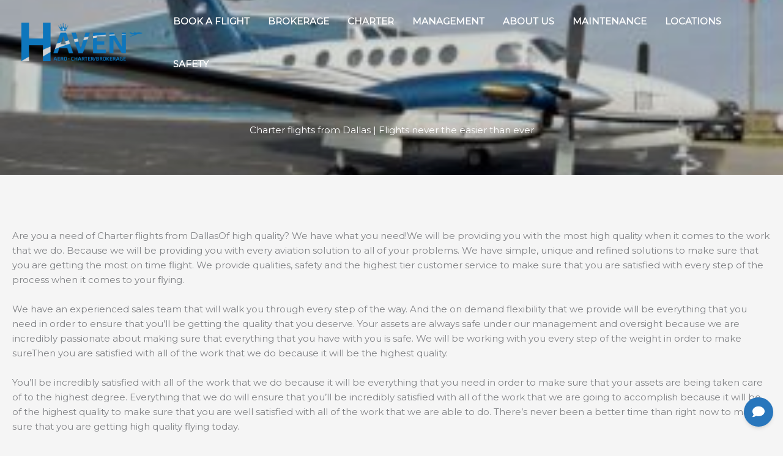

--- FILE ---
content_type: text/html; charset=UTF-8
request_url: https://havenaero.com/articles/charter-flights-from-dallas-flights-never-the-easier-than-ever/
body_size: 39142
content:
<!DOCTYPE html>
<html dir="ltr" lang="en-US" prefix="og: https://ogp.me/ns#">
<head>
<meta charset="UTF-8">
<meta name="viewport" content="width=device-width, initial-scale=1">
	<link rel="profile" href="https://gmpg.org/xfn/11"> 
	<!-- Google Tag Manager -->
<script>(function(w,d,s,l,i){w[l]=w[l]||[];w[l].push({'gtm.start':
new Date().getTime(),event:'gtm.js'});var f=d.getElementsByTagName(s)[0],
j=d.createElement(s),dl=l!='dataLayer'?'&l='+l:'';j.async=true;j.src=
'https://www.googletagmanager.com/gtm.js?id='+i+dl;f.parentNode.insertBefore(j,f);
})(window,document,'script','dataLayer','GTM-NP7JZJ77');</script>
<!-- End Google Tag Manager --><title>Charter flights from Dallas | Better flights than ever</title><link rel="preload" data-rocket-preload as="image" href="https://havenaero.com/web/wp-content/uploads/2022/10/Charter-Flights-From-Dallas.jpeg" fetchpriority="high"><link rel="preload" data-rocket-preload as="style" href="https://fonts.googleapis.com/css?family=Montserrat%3A400%2C%7COpen%20Sans%20Condensed%3A700%2C&#038;display=swap" /><link rel="stylesheet" href="https://fonts.googleapis.com/css?family=Montserrat%3A400%2C%7COpen%20Sans%20Condensed%3A700%2C&#038;display=swap" media="print" onload="this.media='all'" /><noscript><link rel="stylesheet" href="https://fonts.googleapis.com/css?family=Montserrat%3A400%2C%7COpen%20Sans%20Condensed%3A700%2C&#038;display=swap" /></noscript>
	<style>img:is([sizes="auto" i], [sizes^="auto," i]) { contain-intrinsic-size: 3000px 1500px }</style>
	
		<!-- All in One SEO 4.8.9 - aioseo.com -->
	<meta name="description" content="We have a whole lot of wonderful and excellent Charter flights from Dallas for you to take advantage of. Haven Aero will get things done right." />
	<meta name="robots" content="max-image-preview:large" />
	<meta name="google-site-verification" content="tdA8m9r6EmSiUO793bYlni0Mo2ZM0iXMoFy7BL16pyg" />
	<link rel="canonical" href="https://havenaero.com/articles/charter-flights-from-dallas-flights-never-the-easier-than-ever/" />
	<meta name="generator" content="All in One SEO (AIOSEO) 4.8.9" />

		<!-- Global site tag (gtag.js) - Google Analytics -->
<script async src="https://www.googletagmanager.com/gtag/js?id=UA-82814958-154"></script>
<script>
window.dataLayer = window.dataLayer || [];
function gtag(){dataLayer.push(arguments);}
gtag('js', new Date());

gtag('config', 'UA-82814958-154');
</script>

<!-- Conversion Pixel - NC_Charlotte_Haven Aero_CV Pixel - DO NOT MODIFY -->
<script src="https://secure.adnxs.com/px?id=1605789&t=1" type="text/javascript" data-rocket-defer defer></script>
<!-- End of Conversion Pixel -->

<!-- Segment Pixel - NC_Charlotte_Haven Aero_RT Pixel - DO NOT MODIFY -->
<script src="https://secure.adnxs.com/seg?add=30642974&t=1" type="text/javascript" data-rocket-defer defer></script>
<!-- End of Segment Pixel -->
		<meta property="og:locale" content="en_US" />
		<meta property="og:site_name" content="Haven Aero - Aviation Solutions" />
		<meta property="og:type" content="article" />
		<meta property="og:title" content="Charter flights from Dallas | Better flights than ever" />
		<meta property="og:description" content="We have a whole lot of wonderful and excellent Charter flights from Dallas for you to take advantage of. Haven Aero will get things done right." />
		<meta property="og:url" content="https://havenaero.com/articles/charter-flights-from-dallas-flights-never-the-easier-than-ever/" />
		<meta property="og:image" content="https://havenaero.com/web/wp-content/uploads/2025/01/haven-aero.png" />
		<meta property="og:image:secure_url" content="https://havenaero.com/web/wp-content/uploads/2025/01/haven-aero.png" />
		<meta property="article:published_time" content="2023-05-16T20:22:01+00:00" />
		<meta property="article:modified_time" content="2023-05-16T20:22:01+00:00" />
		<meta name="twitter:card" content="summary" />
		<meta name="twitter:title" content="Charter flights from Dallas | Better flights than ever" />
		<meta name="twitter:description" content="We have a whole lot of wonderful and excellent Charter flights from Dallas for you to take advantage of. Haven Aero will get things done right." />
		<meta name="twitter:image" content="https://havenaero.com/web/wp-content/uploads/2025/01/haven-aero.png" />
		<script type="application/ld+json" class="aioseo-schema">
			{"@context":"https:\/\/schema.org","@graph":[{"@type":"BreadcrumbList","@id":"https:\/\/havenaero.com\/articles\/charter-flights-from-dallas-flights-never-the-easier-than-ever\/#breadcrumblist","itemListElement":[{"@type":"ListItem","@id":"https:\/\/havenaero.com#listItem","position":1,"name":"Home","item":"https:\/\/havenaero.com","nextItem":{"@type":"ListItem","@id":"https:\/\/havenaero.com\/articles\/#listItem","name":"Articles"}},{"@type":"ListItem","@id":"https:\/\/havenaero.com\/articles\/#listItem","position":2,"name":"Articles","item":"https:\/\/havenaero.com\/articles\/","nextItem":{"@type":"ListItem","@id":"https:\/\/havenaero.com\/category\/charter-flights-from-dallas\/#listItem","name":"Charter Flights From Dallas"},"previousItem":{"@type":"ListItem","@id":"https:\/\/havenaero.com#listItem","name":"Home"}},{"@type":"ListItem","@id":"https:\/\/havenaero.com\/category\/charter-flights-from-dallas\/#listItem","position":3,"name":"Charter Flights From Dallas","item":"https:\/\/havenaero.com\/category\/charter-flights-from-dallas\/","nextItem":{"@type":"ListItem","@id":"https:\/\/havenaero.com\/articles\/charter-flights-from-dallas-flights-never-the-easier-than-ever\/#listItem","name":"Charter flights from Dallas | Flights never the easier than ever"},"previousItem":{"@type":"ListItem","@id":"https:\/\/havenaero.com\/articles\/#listItem","name":"Articles"}},{"@type":"ListItem","@id":"https:\/\/havenaero.com\/articles\/charter-flights-from-dallas-flights-never-the-easier-than-ever\/#listItem","position":4,"name":"Charter flights from Dallas | Flights never the easier than ever","previousItem":{"@type":"ListItem","@id":"https:\/\/havenaero.com\/category\/charter-flights-from-dallas\/#listItem","name":"Charter Flights From Dallas"}}]},{"@type":"Organization","@id":"https:\/\/havenaero.com\/#organization","name":"Haven Aero","description":"Aviation Solutions","url":"https:\/\/havenaero.com\/","logo":{"@type":"ImageObject","url":"https:\/\/havenaero.com\/web\/wp-content\/uploads\/2025\/01\/haven-aero.png","@id":"https:\/\/havenaero.com\/articles\/charter-flights-from-dallas-flights-never-the-easier-than-ever\/#organizationLogo","width":996,"height":335},"image":{"@id":"https:\/\/havenaero.com\/articles\/charter-flights-from-dallas-flights-never-the-easier-than-ever\/#organizationLogo"}},{"@type":"WebPage","@id":"https:\/\/havenaero.com\/articles\/charter-flights-from-dallas-flights-never-the-easier-than-ever\/#webpage","url":"https:\/\/havenaero.com\/articles\/charter-flights-from-dallas-flights-never-the-easier-than-ever\/","name":"Charter flights from Dallas | Better flights than ever","description":"We have a whole lot of wonderful and excellent Charter flights from Dallas for you to take advantage of. Haven Aero will get things done right.","inLanguage":"en-US","isPartOf":{"@id":"https:\/\/havenaero.com\/#website"},"breadcrumb":{"@id":"https:\/\/havenaero.com\/articles\/charter-flights-from-dallas-flights-never-the-easier-than-ever\/#breadcrumblist"},"image":{"@type":"ImageObject","url":"https:\/\/havenaero.com\/web\/wp-content\/uploads\/2022\/10\/Charter-Flights-From-Dallas.jpeg","@id":"https:\/\/havenaero.com\/articles\/charter-flights-from-dallas-flights-never-the-easier-than-ever\/#mainImage","width":300,"height":225,"caption":"Charter Flights From Dallas"},"primaryImageOfPage":{"@id":"https:\/\/havenaero.com\/articles\/charter-flights-from-dallas-flights-never-the-easier-than-ever\/#mainImage"},"datePublished":"2023-05-16T15:22:01-05:00","dateModified":"2023-05-16T15:22:01-05:00"},{"@type":"WebSite","@id":"https:\/\/havenaero.com\/#website","url":"https:\/\/havenaero.com\/","name":"Haven Aero","description":"Aviation Solutions","inLanguage":"en-US","publisher":{"@id":"https:\/\/havenaero.com\/#organization"}}]}
		</script>
		<!-- All in One SEO -->

<link rel='dns-prefetch' href='//www.googletagmanager.com' />
<link rel='dns-prefetch' href='//fonts.googleapis.com' />
<link rel='dns-prefetch' href='//use.fontawesome.com' />
<link rel='dns-prefetch' href='//youtube.com' />
<link href='https://fonts.gstatic.com' crossorigin rel='preconnect' />
<link rel="alternate" type="application/rss+xml" title="Haven Aero &raquo; Feed" href="https://havenaero.com/feed/" />
<link rel="alternate" type="application/rss+xml" title="Haven Aero &raquo; Comments Feed" href="https://havenaero.com/comments/feed/" />
<link rel='stylesheet' id='toolset_bootstrap_4-css' href='https://havenaero.com/web/wp-content/plugins/types/vendor/toolset/toolset-common/res/lib/bootstrap4/css/bootstrap.min.css?ver=4.5.3' media='screen' />
<link rel='stylesheet' id='astra-theme-css-css' href='https://havenaero.com/web/wp-content/themes/astra/assets/css/minified/main.min.css?ver=4.11.13' media='all' />
<style id='astra-theme-css-inline-css'>
.ast-no-sidebar .entry-content .alignfull {margin-left: calc( -50vw + 50%);margin-right: calc( -50vw + 50%);max-width: 100vw;width: 100vw;}.ast-no-sidebar .entry-content .alignwide {margin-left: calc(-41vw + 50%);margin-right: calc(-41vw + 50%);max-width: unset;width: unset;}.ast-no-sidebar .entry-content .alignfull .alignfull,.ast-no-sidebar .entry-content .alignfull .alignwide,.ast-no-sidebar .entry-content .alignwide .alignfull,.ast-no-sidebar .entry-content .alignwide .alignwide,.ast-no-sidebar .entry-content .wp-block-column .alignfull,.ast-no-sidebar .entry-content .wp-block-column .alignwide{width: 100%;margin-left: auto;margin-right: auto;}.wp-block-gallery,.blocks-gallery-grid {margin: 0;}.wp-block-separator {max-width: 100px;}.wp-block-separator.is-style-wide,.wp-block-separator.is-style-dots {max-width: none;}.entry-content .has-2-columns .wp-block-column:first-child {padding-right: 10px;}.entry-content .has-2-columns .wp-block-column:last-child {padding-left: 10px;}@media (max-width: 782px) {.entry-content .wp-block-columns .wp-block-column {flex-basis: 100%;}.entry-content .has-2-columns .wp-block-column:first-child {padding-right: 0;}.entry-content .has-2-columns .wp-block-column:last-child {padding-left: 0;}}body .entry-content .wp-block-latest-posts {margin-left: 0;}body .entry-content .wp-block-latest-posts li {list-style: none;}.ast-no-sidebar .ast-container .entry-content .wp-block-latest-posts {margin-left: 0;}.ast-header-break-point .entry-content .alignwide {margin-left: auto;margin-right: auto;}.entry-content .blocks-gallery-item img {margin-bottom: auto;}.wp-block-pullquote {border-top: 4px solid #555d66;border-bottom: 4px solid #555d66;color: #40464d;}:root{--ast-post-nav-space:0;--ast-container-default-xlg-padding:6.67em;--ast-container-default-lg-padding:5.67em;--ast-container-default-slg-padding:4.34em;--ast-container-default-md-padding:3.34em;--ast-container-default-sm-padding:6.67em;--ast-container-default-xs-padding:2.4em;--ast-container-default-xxs-padding:1.4em;--ast-code-block-background:#EEEEEE;--ast-comment-inputs-background:#FAFAFA;--ast-normal-container-width:1300px;--ast-narrow-container-width:750px;--ast-blog-title-font-weight:normal;--ast-blog-meta-weight:inherit;--ast-global-color-primary:var(--ast-global-color-5);--ast-global-color-secondary:var(--ast-global-color-4);--ast-global-color-alternate-background:var(--ast-global-color-7);--ast-global-color-subtle-background:var(--ast-global-color-6);--ast-bg-style-guide:#F8FAFC;--ast-shadow-style-guide:0px 0px 4px 0 #00000057;--ast-global-dark-bg-style:#fff;--ast-global-dark-lfs:#fbfbfb;--ast-widget-bg-color:#fafafa;--ast-wc-container-head-bg-color:#fbfbfb;--ast-title-layout-bg:#eeeeee;--ast-search-border-color:#e7e7e7;--ast-lifter-hover-bg:#e6e6e6;--ast-gallery-block-color:#000;--srfm-color-input-label:var(--ast-global-color-2);}html{font-size:93.75%;}a,.page-title{color:#1b75bb;}a:hover,a:focus{color:#717171;}body,button,input,select,textarea,.ast-button,.ast-custom-button{font-family:'Montserrat',sans-serif;font-weight:400;font-size:15px;font-size:1rem;line-height:var(--ast-body-line-height,1.65em);}blockquote{color:#000000;}h1,h2,h3,h4,h5,h6,.entry-content :where(h1,h2,h3,h4,h5,h6),.site-title,.site-title a{font-family:'Open Sans Condensed',sans-serif;font-weight:700;text-transform:uppercase;}.ast-site-identity .site-title a{color:var(--ast-global-color-2);}.site-title{font-size:35px;font-size:2.3333333333333rem;display:none;}header .custom-logo-link img{max-width:198px;width:198px;}.astra-logo-svg{width:198px;}.site-header .site-description{font-size:15px;font-size:1rem;display:none;}.entry-title{font-size:26px;font-size:1.7333333333333rem;}.archive .ast-article-post .ast-article-inner,.blog .ast-article-post .ast-article-inner,.archive .ast-article-post .ast-article-inner:hover,.blog .ast-article-post .ast-article-inner:hover{overflow:hidden;}h1,.entry-content :where(h1){font-size:45px;font-size:3rem;font-weight:700;font-family:'Open Sans Condensed',sans-serif;line-height:1.4em;text-transform:uppercase;}h2,.entry-content :where(h2){font-size:32px;font-size:2.1333333333333rem;font-weight:700;font-family:'Open Sans Condensed',sans-serif;line-height:1.3em;text-transform:uppercase;}h3,.entry-content :where(h3){font-size:26px;font-size:1.7333333333333rem;font-weight:700;font-family:'Open Sans Condensed',sans-serif;line-height:1.3em;text-transform:uppercase;}h4,.entry-content :where(h4){font-size:24px;font-size:1.6rem;line-height:1.2em;font-weight:700;font-family:'Open Sans Condensed',sans-serif;text-transform:uppercase;}h5,.entry-content :where(h5){font-size:20px;font-size:1.3333333333333rem;line-height:1.2em;font-weight:700;font-family:'Open Sans Condensed',sans-serif;text-transform:uppercase;}h6,.entry-content :where(h6){font-size:16px;font-size:1.0666666666667rem;line-height:1.25em;font-weight:700;font-family:'Open Sans Condensed',sans-serif;text-transform:uppercase;}::selection{background-color:#1b75bb;color:#ffffff;}body,h1,h2,h3,h4,h5,h6,.entry-title a,.entry-content :where(h1,h2,h3,h4,h5,h6){color:#000000;}.tagcloud a:hover,.tagcloud a:focus,.tagcloud a.current-item{color:#ffffff;border-color:#1b75bb;background-color:#1b75bb;}input:focus,input[type="text"]:focus,input[type="email"]:focus,input[type="url"]:focus,input[type="password"]:focus,input[type="reset"]:focus,input[type="search"]:focus,textarea:focus{border-color:#1b75bb;}input[type="radio"]:checked,input[type=reset],input[type="checkbox"]:checked,input[type="checkbox"]:hover:checked,input[type="checkbox"]:focus:checked,input[type=range]::-webkit-slider-thumb{border-color:#1b75bb;background-color:#1b75bb;box-shadow:none;}.site-footer a:hover + .post-count,.site-footer a:focus + .post-count{background:#1b75bb;border-color:#1b75bb;}.single .nav-links .nav-previous,.single .nav-links .nav-next{color:#1b75bb;}.entry-meta,.entry-meta *{line-height:1.45;color:#1b75bb;}.entry-meta a:not(.ast-button):hover,.entry-meta a:not(.ast-button):hover *,.entry-meta a:not(.ast-button):focus,.entry-meta a:not(.ast-button):focus *,.page-links > .page-link,.page-links .page-link:hover,.post-navigation a:hover{color:#717171;}#cat option,.secondary .calendar_wrap thead a,.secondary .calendar_wrap thead a:visited{color:#1b75bb;}.secondary .calendar_wrap #today,.ast-progress-val span{background:#1b75bb;}.secondary a:hover + .post-count,.secondary a:focus + .post-count{background:#1b75bb;border-color:#1b75bb;}.calendar_wrap #today > a{color:#ffffff;}.page-links .page-link,.single .post-navigation a{color:#1b75bb;}.ast-search-menu-icon .search-form button.search-submit{padding:0 4px;}.ast-search-menu-icon form.search-form{padding-right:0;}.ast-search-menu-icon.slide-search input.search-field{width:0;}.ast-header-search .ast-search-menu-icon.ast-dropdown-active .search-form,.ast-header-search .ast-search-menu-icon.ast-dropdown-active .search-field:focus{transition:all 0.2s;}.search-form input.search-field:focus{outline:none;}.ast-archive-title{color:#000000;}.widget-title,.widget .wp-block-heading{font-size:21px;font-size:1.4rem;color:#000000;}.single .ast-author-details .author-title{color:#717171;}.ast-search-menu-icon.slide-search a:focus-visible:focus-visible,.astra-search-icon:focus-visible,#close:focus-visible,a:focus-visible,.ast-menu-toggle:focus-visible,.site .skip-link:focus-visible,.wp-block-loginout input:focus-visible,.wp-block-search.wp-block-search__button-inside .wp-block-search__inside-wrapper,.ast-header-navigation-arrow:focus-visible,.woocommerce .wc-proceed-to-checkout > .checkout-button:focus-visible,.woocommerce .woocommerce-MyAccount-navigation ul li a:focus-visible,.ast-orders-table__row .ast-orders-table__cell:focus-visible,.woocommerce .woocommerce-order-details .order-again > .button:focus-visible,.woocommerce .woocommerce-message a.button.wc-forward:focus-visible,.woocommerce #minus_qty:focus-visible,.woocommerce #plus_qty:focus-visible,a#ast-apply-coupon:focus-visible,.woocommerce .woocommerce-info a:focus-visible,.woocommerce .astra-shop-summary-wrap a:focus-visible,.woocommerce a.wc-forward:focus-visible,#ast-apply-coupon:focus-visible,.woocommerce-js .woocommerce-mini-cart-item a.remove:focus-visible,#close:focus-visible,.button.search-submit:focus-visible,#search_submit:focus,.normal-search:focus-visible,.ast-header-account-wrap:focus-visible,.woocommerce .ast-on-card-button.ast-quick-view-trigger:focus,.astra-cart-drawer-close:focus,.ast-single-variation:focus,.ast-woocommerce-product-gallery__image:focus,.ast-button:focus,.woocommerce-product-gallery--with-images [data-controls="prev"]:focus-visible,.woocommerce-product-gallery--with-images [data-controls="next"]:focus-visible{outline-style:dotted;outline-color:inherit;outline-width:thin;}input:focus,input[type="text"]:focus,input[type="email"]:focus,input[type="url"]:focus,input[type="password"]:focus,input[type="reset"]:focus,input[type="search"]:focus,input[type="number"]:focus,textarea:focus,.wp-block-search__input:focus,[data-section="section-header-mobile-trigger"] .ast-button-wrap .ast-mobile-menu-trigger-minimal:focus,.ast-mobile-popup-drawer.active .menu-toggle-close:focus,.woocommerce-ordering select.orderby:focus,#ast-scroll-top:focus,#coupon_code:focus,.woocommerce-page #comment:focus,.woocommerce #reviews #respond input#submit:focus,.woocommerce a.add_to_cart_button:focus,.woocommerce .button.single_add_to_cart_button:focus,.woocommerce .woocommerce-cart-form button:focus,.woocommerce .woocommerce-cart-form__cart-item .quantity .qty:focus,.woocommerce .woocommerce-billing-fields .woocommerce-billing-fields__field-wrapper .woocommerce-input-wrapper > .input-text:focus,.woocommerce #order_comments:focus,.woocommerce #place_order:focus,.woocommerce .woocommerce-address-fields .woocommerce-address-fields__field-wrapper .woocommerce-input-wrapper > .input-text:focus,.woocommerce .woocommerce-MyAccount-content form button:focus,.woocommerce .woocommerce-MyAccount-content .woocommerce-EditAccountForm .woocommerce-form-row .woocommerce-Input.input-text:focus,.woocommerce .ast-woocommerce-container .woocommerce-pagination ul.page-numbers li a:focus,body #content .woocommerce form .form-row .select2-container--default .select2-selection--single:focus,#ast-coupon-code:focus,.woocommerce.woocommerce-js .quantity input[type=number]:focus,.woocommerce-js .woocommerce-mini-cart-item .quantity input[type=number]:focus,.woocommerce p#ast-coupon-trigger:focus{border-style:dotted;border-color:inherit;border-width:thin;}input{outline:none;}.woocommerce-js input[type=text]:focus,.woocommerce-js input[type=email]:focus,.woocommerce-js textarea:focus,input[type=number]:focus,.comments-area textarea#comment:focus,.comments-area textarea#comment:active,.comments-area .ast-comment-formwrap input[type="text"]:focus,.comments-area .ast-comment-formwrap input[type="text"]:active{outline-style:unset;outline-color:inherit;outline-width:thin;}.ast-logo-title-inline .site-logo-img{padding-right:1em;}.site-logo-img img{ transition:all 0.2s linear;}body .ast-oembed-container *{position:absolute;top:0;width:100%;height:100%;left:0;}body .wp-block-embed-pocket-casts .ast-oembed-container *{position:unset;}.ast-single-post-featured-section + article {margin-top: 2em;}.site-content .ast-single-post-featured-section img {width: 100%;overflow: hidden;object-fit: cover;}.site > .ast-single-related-posts-container {margin-top: 0;}@media (min-width: 922px) {.ast-desktop .ast-container--narrow {max-width: var(--ast-narrow-container-width);margin: 0 auto;}}@media (max-width:921.9px){#ast-desktop-header{display:none;}}@media (min-width:922px){#ast-mobile-header{display:none;}}@media( max-width: 420px ) {.single .nav-links .nav-previous,.single .nav-links .nav-next {width: 100%;text-align: center;}}.wp-block-buttons.aligncenter{justify-content:center;}@media (max-width:921px){.ast-theme-transparent-header #primary,.ast-theme-transparent-header #secondary{padding:0;}}@media (max-width:921px){.ast-plain-container.ast-no-sidebar #primary{padding:0;}}.ast-plain-container.ast-no-sidebar #primary{margin-top:0;margin-bottom:0;}.ast-separate-container.ast-single-post.ast-right-sidebar #primary,.ast-separate-container.ast-single-post.ast-left-sidebar #primary,.ast-separate-container.ast-single-post #primary,.ast-plain-container.ast-single-post #primary,.ast-narrow-container.ast-single-post #primary{margin-top:40px;}.ast-separate-container #primary,.ast-narrow-container #primary{padding-top:0px;}.ast-separate-container #primary,.ast-narrow-container #primary{padding-bottom:0px;}@media (min-width:1200px){.wp-block-group .has-background{padding:20px;}}@media (min-width:1200px){.ast-plain-container.ast-no-sidebar .entry-content .alignwide .wp-block-cover__inner-container,.ast-plain-container.ast-no-sidebar .entry-content .alignfull .wp-block-cover__inner-container{width:1340px;}}@media (min-width:1200px){.wp-block-cover-image.alignwide .wp-block-cover__inner-container,.wp-block-cover.alignwide .wp-block-cover__inner-container,.wp-block-cover-image.alignfull .wp-block-cover__inner-container,.wp-block-cover.alignfull .wp-block-cover__inner-container{width:100%;}}.wp-block-columns{margin-bottom:unset;}.wp-block-image.size-full{margin:2rem 0;}.wp-block-separator.has-background{padding:0;}.wp-block-gallery{margin-bottom:1.6em;}.wp-block-group{padding-top:4em;padding-bottom:4em;}.wp-block-group__inner-container .wp-block-columns:last-child,.wp-block-group__inner-container :last-child,.wp-block-table table{margin-bottom:0;}.blocks-gallery-grid{width:100%;}.wp-block-navigation-link__content{padding:5px 0;}.wp-block-group .wp-block-group .has-text-align-center,.wp-block-group .wp-block-column .has-text-align-center{max-width:100%;}.has-text-align-center{margin:0 auto;}@media (max-width:1200px){.wp-block-group{padding:3em;}.wp-block-group .wp-block-group{padding:1.5em;}.wp-block-columns,.wp-block-column{margin:1rem 0;}}@media (min-width:921px){.wp-block-columns .wp-block-group{padding:2em;}}@media (max-width:544px){.wp-block-cover-image .wp-block-cover__inner-container,.wp-block-cover .wp-block-cover__inner-container{width:unset;}.wp-block-cover,.wp-block-cover-image{padding:2em 0;}.wp-block-group,.wp-block-cover{padding:2em;}.wp-block-media-text__media img,.wp-block-media-text__media video{width:unset;max-width:100%;}.wp-block-media-text.has-background .wp-block-media-text__content{padding:1em;}}.wp-block-image.aligncenter{margin-left:auto;margin-right:auto;}.wp-block-table.aligncenter{margin-left:auto;margin-right:auto;}@media (min-width:544px){.entry-content .wp-block-media-text.has-media-on-the-right .wp-block-media-text__content{padding:0 8% 0 0;}.entry-content .wp-block-media-text .wp-block-media-text__content{padding:0 0 0 8%;}.ast-plain-container .site-content .entry-content .has-custom-content-position.is-position-bottom-left > *,.ast-plain-container .site-content .entry-content .has-custom-content-position.is-position-bottom-right > *,.ast-plain-container .site-content .entry-content .has-custom-content-position.is-position-top-left > *,.ast-plain-container .site-content .entry-content .has-custom-content-position.is-position-top-right > *,.ast-plain-container .site-content .entry-content .has-custom-content-position.is-position-center-right > *,.ast-plain-container .site-content .entry-content .has-custom-content-position.is-position-center-left > *{margin:0;}}@media (max-width:544px){.entry-content .wp-block-media-text .wp-block-media-text__content{padding:8% 0;}.wp-block-media-text .wp-block-media-text__media img{width:auto;max-width:100%;}}.wp-block-button.is-style-outline .wp-block-button__link{border-color:#1b75bb;}div.wp-block-button.is-style-outline > .wp-block-button__link:not(.has-text-color),div.wp-block-button.wp-block-button__link.is-style-outline:not(.has-text-color){color:#1b75bb;}.wp-block-button.is-style-outline .wp-block-button__link:hover,.wp-block-buttons .wp-block-button.is-style-outline .wp-block-button__link:focus,.wp-block-buttons .wp-block-button.is-style-outline > .wp-block-button__link:not(.has-text-color):hover,.wp-block-buttons .wp-block-button.wp-block-button__link.is-style-outline:not(.has-text-color):hover{color:#ffffff;background-color:#717171;border-color:#717171;}.post-page-numbers.current .page-link,.ast-pagination .page-numbers.current{color:#ffffff;border-color:#1b75bb;background-color:#1b75bb;}@media (min-width:544px){.entry-content > .alignleft{margin-right:20px;}.entry-content > .alignright{margin-left:20px;}}.wp-block-button.is-style-outline .wp-block-button__link.wp-element-button,.ast-outline-button{border-color:#1b75bb;font-family:inherit;font-weight:inherit;line-height:1em;}.wp-block-buttons .wp-block-button.is-style-outline > .wp-block-button__link:not(.has-text-color),.wp-block-buttons .wp-block-button.wp-block-button__link.is-style-outline:not(.has-text-color),.ast-outline-button{color:#1b75bb;}.wp-block-button.is-style-outline .wp-block-button__link:hover,.wp-block-buttons .wp-block-button.is-style-outline .wp-block-button__link:focus,.wp-block-buttons .wp-block-button.is-style-outline > .wp-block-button__link:not(.has-text-color):hover,.wp-block-buttons .wp-block-button.wp-block-button__link.is-style-outline:not(.has-text-color):hover,.ast-outline-button:hover,.ast-outline-button:focus,.wp-block-uagb-buttons-child .uagb-buttons-repeater.ast-outline-button:hover,.wp-block-uagb-buttons-child .uagb-buttons-repeater.ast-outline-button:focus{color:#ffffff;background-color:#717171;border-color:#717171;}.wp-block-button .wp-block-button__link.wp-element-button.is-style-outline:not(.has-background),.wp-block-button.is-style-outline>.wp-block-button__link.wp-element-button:not(.has-background),.ast-outline-button{background-color:transparent;}.entry-content[data-ast-blocks-layout] > figure{margin-bottom:1em;}h1.widget-title{font-weight:700;}h2.widget-title{font-weight:700;}h3.widget-title{font-weight:700;}.review-rating{display:flex;align-items:center;order:2;}@media (max-width:921px){.ast-left-sidebar #content > .ast-container{display:flex;flex-direction:column-reverse;width:100%;}.ast-separate-container .ast-article-post,.ast-separate-container .ast-article-single{padding:1.5em 2.14em;}.ast-author-box img.avatar{margin:20px 0 0 0;}}@media (min-width:922px){.ast-separate-container.ast-right-sidebar #primary,.ast-separate-container.ast-left-sidebar #primary{border:0;}.search-no-results.ast-separate-container #primary{margin-bottom:4em;}}.elementor-widget-button .elementor-button{border-style:solid;text-decoration:none;border-top-width:0;border-right-width:0;border-left-width:0;border-bottom-width:0;}body .elementor-button.elementor-size-sm,body .elementor-button.elementor-size-xs,body .elementor-button.elementor-size-md,body .elementor-button.elementor-size-lg,body .elementor-button.elementor-size-xl,body .elementor-button{padding-top:15px;padding-right:30px;padding-bottom:15px;padding-left:30px;}@media (max-width:921px){.elementor-widget-button .elementor-button.elementor-size-sm,.elementor-widget-button .elementor-button.elementor-size-xs,.elementor-widget-button .elementor-button.elementor-size-md,.elementor-widget-button .elementor-button.elementor-size-lg,.elementor-widget-button .elementor-button.elementor-size-xl,.elementor-widget-button .elementor-button{padding-top:14px;padding-right:28px;padding-bottom:14px;padding-left:28px;}}@media (max-width:544px){.elementor-widget-button .elementor-button.elementor-size-sm,.elementor-widget-button .elementor-button.elementor-size-xs,.elementor-widget-button .elementor-button.elementor-size-md,.elementor-widget-button .elementor-button.elementor-size-lg,.elementor-widget-button .elementor-button.elementor-size-xl,.elementor-widget-button .elementor-button{padding-top:12px;padding-right:24px;padding-bottom:12px;padding-left:24px;}}.elementor-widget-button .elementor-button{border-color:#1b75bb;background-color:#1b75bb;}.elementor-widget-button .elementor-button:hover,.elementor-widget-button .elementor-button:focus{color:#ffffff;background-color:#717171;border-color:#717171;}.wp-block-button .wp-block-button__link ,.elementor-widget-button .elementor-button,.elementor-widget-button .elementor-button:visited{color:#ffffff;}.elementor-widget-button .elementor-button{line-height:1em;}.wp-block-button .wp-block-button__link:hover,.wp-block-button .wp-block-button__link:focus{color:#ffffff;background-color:#717171;border-color:#717171;}.elementor-widget-heading h1.elementor-heading-title{line-height:1.4em;}.elementor-widget-heading h2.elementor-heading-title{line-height:1.3em;}.elementor-widget-heading h3.elementor-heading-title{line-height:1.3em;}.elementor-widget-heading h4.elementor-heading-title{line-height:1.2em;}.elementor-widget-heading h5.elementor-heading-title{line-height:1.2em;}.elementor-widget-heading h6.elementor-heading-title{line-height:1.25em;}.wp-block-button .wp-block-button__link{border-color:#1b75bb;background-color:#1b75bb;color:#ffffff;font-family:inherit;font-weight:inherit;line-height:1em;padding-top:15px;padding-right:30px;padding-bottom:15px;padding-left:30px;}@media (max-width:921px){.wp-block-button .wp-block-button__link{padding-top:14px;padding-right:28px;padding-bottom:14px;padding-left:28px;}}@media (max-width:544px){.wp-block-button .wp-block-button__link{padding-top:12px;padding-right:24px;padding-bottom:12px;padding-left:24px;}}.menu-toggle,button,.ast-button,.ast-custom-button,.button,input#submit,input[type="button"],input[type="submit"],input[type="reset"],form[CLASS*="wp-block-search__"].wp-block-search .wp-block-search__inside-wrapper .wp-block-search__button,body .wp-block-file .wp-block-file__button{border-style:solid;border-top-width:0;border-right-width:0;border-left-width:0;border-bottom-width:0;color:#ffffff;border-color:#1b75bb;background-color:#1b75bb;padding-top:15px;padding-right:30px;padding-bottom:15px;padding-left:30px;font-family:inherit;font-weight:inherit;line-height:1em;}button:focus,.menu-toggle:hover,button:hover,.ast-button:hover,.ast-custom-button:hover .button:hover,.ast-custom-button:hover ,input[type=reset]:hover,input[type=reset]:focus,input#submit:hover,input#submit:focus,input[type="button"]:hover,input[type="button"]:focus,input[type="submit"]:hover,input[type="submit"]:focus,form[CLASS*="wp-block-search__"].wp-block-search .wp-block-search__inside-wrapper .wp-block-search__button:hover,form[CLASS*="wp-block-search__"].wp-block-search .wp-block-search__inside-wrapper .wp-block-search__button:focus,body .wp-block-file .wp-block-file__button:hover,body .wp-block-file .wp-block-file__button:focus{color:#ffffff;background-color:#717171;border-color:#717171;}@media (max-width:921px){.menu-toggle,button,.ast-button,.ast-custom-button,.button,input#submit,input[type="button"],input[type="submit"],input[type="reset"],form[CLASS*="wp-block-search__"].wp-block-search .wp-block-search__inside-wrapper .wp-block-search__button,body .wp-block-file .wp-block-file__button{padding-top:14px;padding-right:28px;padding-bottom:14px;padding-left:28px;}}@media (max-width:544px){.menu-toggle,button,.ast-button,.ast-custom-button,.button,input#submit,input[type="button"],input[type="submit"],input[type="reset"],form[CLASS*="wp-block-search__"].wp-block-search .wp-block-search__inside-wrapper .wp-block-search__button,body .wp-block-file .wp-block-file__button{padding-top:12px;padding-right:24px;padding-bottom:12px;padding-left:24px;}}@media (max-width:921px){.ast-mobile-header-stack .main-header-bar .ast-search-menu-icon{display:inline-block;}.ast-header-break-point.ast-header-custom-item-outside .ast-mobile-header-stack .main-header-bar .ast-search-icon{margin:0;}.ast-comment-avatar-wrap img{max-width:2.5em;}.ast-comment-meta{padding:0 1.8888em 1.3333em;}.ast-separate-container .ast-comment-list li.depth-1{padding:1.5em 2.14em;}.ast-separate-container .comment-respond{padding:2em 2.14em;}}@media (min-width:544px){.ast-container{max-width:100%;}}@media (max-width:544px){.ast-separate-container .ast-article-post,.ast-separate-container .ast-article-single,.ast-separate-container .comments-title,.ast-separate-container .ast-archive-description{padding:1.5em 1em;}.ast-separate-container #content .ast-container{padding-left:0.54em;padding-right:0.54em;}.ast-separate-container .ast-comment-list .bypostauthor{padding:.5em;}.ast-search-menu-icon.ast-dropdown-active .search-field{width:170px;}} #ast-mobile-header .ast-site-header-cart-li a{pointer-events:none;}body,.ast-separate-container{background-color:var(--ast-global-color-4);background-image:none;}.entry-content > .wp-block-group,.entry-content > .wp-block-media-text,.entry-content > .wp-block-cover,.entry-content > .wp-block-columns{max-width:58em;width:calc(100% - 4em);margin-left:auto;margin-right:auto;}.entry-content [class*="__inner-container"] > .alignfull{max-width:100%;margin-left:0;margin-right:0;}.entry-content [class*="__inner-container"] > *:not(.alignwide):not(.alignfull):not(.alignleft):not(.alignright){margin-left:auto;margin-right:auto;}.entry-content [class*="__inner-container"] > *:not(.alignwide):not(p):not(.alignfull):not(.alignleft):not(.alignright):not(.is-style-wide):not(iframe){max-width:50rem;width:100%;}@media (min-width:921px){.entry-content > .wp-block-group.alignwide.has-background,.entry-content > .wp-block-group.alignfull.has-background,.entry-content > .wp-block-cover.alignwide,.entry-content > .wp-block-cover.alignfull,.entry-content > .wp-block-columns.has-background.alignwide,.entry-content > .wp-block-columns.has-background.alignfull{margin-top:0;margin-bottom:0;padding:6em 4em;}.entry-content > .wp-block-columns.has-background{margin-bottom:0;}}@media (min-width:1200px){.entry-content .alignfull p{max-width:1300px;}.entry-content .alignfull{max-width:100%;width:100%;}.ast-page-builder-template .entry-content .alignwide,.entry-content [class*="__inner-container"] > .alignwide{max-width:1300px;margin-left:0;margin-right:0;}.entry-content .alignfull [class*="__inner-container"] > .alignwide{max-width:80rem;}}@media (min-width:545px){.site-main .entry-content > .alignwide{margin:0 auto;}.wp-block-group.has-background,.entry-content > .wp-block-cover,.entry-content > .wp-block-columns.has-background{padding:4em;margin-top:0;margin-bottom:0;}.entry-content .wp-block-media-text.alignfull .wp-block-media-text__content,.entry-content .wp-block-media-text.has-background .wp-block-media-text__content{padding:0 8%;}}@media (max-width:921px){.site-title{display:none;}.site-header .site-description{display:none;}h1,.entry-content :where(h1){font-size:30px;}h2,.entry-content :where(h2){font-size:25px;}h3,.entry-content :where(h3){font-size:20px;}.astra-logo-svg{width:130px;}header .custom-logo-link img,.ast-header-break-point .site-logo-img .custom-mobile-logo-link img{max-width:130px;width:130px;}}@media (max-width:544px){.site-title{display:none;}.site-header .site-description{display:none;}h1,.entry-content :where(h1){font-size:30px;}h2,.entry-content :where(h2){font-size:25px;}h3,.entry-content :where(h3){font-size:20px;}header .custom-logo-link img,.ast-header-break-point .site-branding img,.ast-header-break-point .custom-logo-link img{max-width:105px;width:105px;}.astra-logo-svg{width:105px;}.ast-header-break-point .site-logo-img .custom-mobile-logo-link img{max-width:105px;}}@media (max-width:921px){html{font-size:85.5%;}}@media (max-width:544px){html{font-size:85.5%;}}@media (min-width:922px){.ast-container{max-width:1340px;}}@media (min-width:922px){.site-content .ast-container{display:flex;}}@media (max-width:921px){.site-content .ast-container{flex-direction:column;}}@media (min-width:922px){.main-header-menu .sub-menu .menu-item.ast-left-align-sub-menu:hover > .sub-menu,.main-header-menu .sub-menu .menu-item.ast-left-align-sub-menu.focus > .sub-menu{margin-left:-0px;}}.site .comments-area{padding-bottom:3em;}.wp-block-search {margin-bottom: 20px;}.wp-block-site-tagline {margin-top: 20px;}form.wp-block-search .wp-block-search__input,.wp-block-search.wp-block-search__button-inside .wp-block-search__inside-wrapper {border-color: #eaeaea;background: #fafafa;}.wp-block-search.wp-block-search__button-inside .wp-block-search__inside-wrapper .wp-block-search__input:focus,.wp-block-loginout input:focus {outline: thin dotted;}.wp-block-loginout input:focus {border-color: transparent;} form.wp-block-search .wp-block-search__inside-wrapper .wp-block-search__input {padding: 12px;}form.wp-block-search .wp-block-search__button svg {fill: currentColor;width: 20px;height: 20px;}.wp-block-loginout p label {display: block;}.wp-block-loginout p:not(.login-remember):not(.login-submit) input {width: 100%;}.wp-block-loginout .login-remember input {width: 1.1rem;height: 1.1rem;margin: 0 5px 4px 0;vertical-align: middle;}.wp-block-file {display: flex;align-items: center;flex-wrap: wrap;justify-content: space-between;}.wp-block-pullquote {border: none;}.wp-block-pullquote blockquote::before {content: "\201D";font-family: "Helvetica",sans-serif;display: flex;transform: rotate( 180deg );font-size: 6rem;font-style: normal;line-height: 1;font-weight: bold;align-items: center;justify-content: center;}.has-text-align-right > blockquote::before {justify-content: flex-start;}.has-text-align-left > blockquote::before {justify-content: flex-end;}figure.wp-block-pullquote.is-style-solid-color blockquote {max-width: 100%;text-align: inherit;}blockquote {padding: 0 1.2em 1.2em;}.wp-block-button__link {border: 2px solid currentColor;}body .wp-block-file .wp-block-file__button {text-decoration: none;}ul.wp-block-categories-list.wp-block-categories,ul.wp-block-archives-list.wp-block-archives {list-style-type: none;}ul,ol {margin-left: 20px;}figure.alignright figcaption {text-align: right;}:root .has-ast-global-color-0-color{color:var(--ast-global-color-0);}:root .has-ast-global-color-0-background-color{background-color:var(--ast-global-color-0);}:root .wp-block-button .has-ast-global-color-0-color{color:var(--ast-global-color-0);}:root .wp-block-button .has-ast-global-color-0-background-color{background-color:var(--ast-global-color-0);}:root .has-ast-global-color-1-color{color:var(--ast-global-color-1);}:root .has-ast-global-color-1-background-color{background-color:var(--ast-global-color-1);}:root .wp-block-button .has-ast-global-color-1-color{color:var(--ast-global-color-1);}:root .wp-block-button .has-ast-global-color-1-background-color{background-color:var(--ast-global-color-1);}:root .has-ast-global-color-2-color{color:var(--ast-global-color-2);}:root .has-ast-global-color-2-background-color{background-color:var(--ast-global-color-2);}:root .wp-block-button .has-ast-global-color-2-color{color:var(--ast-global-color-2);}:root .wp-block-button .has-ast-global-color-2-background-color{background-color:var(--ast-global-color-2);}:root .has-ast-global-color-3-color{color:var(--ast-global-color-3);}:root .has-ast-global-color-3-background-color{background-color:var(--ast-global-color-3);}:root .wp-block-button .has-ast-global-color-3-color{color:var(--ast-global-color-3);}:root .wp-block-button .has-ast-global-color-3-background-color{background-color:var(--ast-global-color-3);}:root .has-ast-global-color-4-color{color:var(--ast-global-color-4);}:root .has-ast-global-color-4-background-color{background-color:var(--ast-global-color-4);}:root .wp-block-button .has-ast-global-color-4-color{color:var(--ast-global-color-4);}:root .wp-block-button .has-ast-global-color-4-background-color{background-color:var(--ast-global-color-4);}:root .has-ast-global-color-5-color{color:var(--ast-global-color-5);}:root .has-ast-global-color-5-background-color{background-color:var(--ast-global-color-5);}:root .wp-block-button .has-ast-global-color-5-color{color:var(--ast-global-color-5);}:root .wp-block-button .has-ast-global-color-5-background-color{background-color:var(--ast-global-color-5);}:root .has-ast-global-color-6-color{color:var(--ast-global-color-6);}:root .has-ast-global-color-6-background-color{background-color:var(--ast-global-color-6);}:root .wp-block-button .has-ast-global-color-6-color{color:var(--ast-global-color-6);}:root .wp-block-button .has-ast-global-color-6-background-color{background-color:var(--ast-global-color-6);}:root .has-ast-global-color-7-color{color:var(--ast-global-color-7);}:root .has-ast-global-color-7-background-color{background-color:var(--ast-global-color-7);}:root .wp-block-button .has-ast-global-color-7-color{color:var(--ast-global-color-7);}:root .wp-block-button .has-ast-global-color-7-background-color{background-color:var(--ast-global-color-7);}:root .has-ast-global-color-8-color{color:var(--ast-global-color-8);}:root .has-ast-global-color-8-background-color{background-color:var(--ast-global-color-8);}:root .wp-block-button .has-ast-global-color-8-color{color:var(--ast-global-color-8);}:root .wp-block-button .has-ast-global-color-8-background-color{background-color:var(--ast-global-color-8);}:root{--ast-global-color-0:#0170B9;--ast-global-color-1:#3a3a3a;--ast-global-color-2:#3a3a3a;--ast-global-color-3:#4B4F58;--ast-global-color-4:#F5F5F5;--ast-global-color-5:#FFFFFF;--ast-global-color-6:#E5E5E5;--ast-global-color-7:#424242;--ast-global-color-8:#000000;}:root {--ast-border-color : #dddddd;}.ast-single-entry-banner {-js-display: flex;display: flex;flex-direction: column;justify-content: center;text-align: center;position: relative;background: var(--ast-title-layout-bg);}.ast-single-entry-banner[data-banner-layout="layout-1"] {max-width: 1300px;background: inherit;padding: 20px 0;}.ast-single-entry-banner[data-banner-width-type="custom"] {margin: 0 auto;width: 100%;}.ast-single-entry-banner + .site-content .entry-header {margin-bottom: 0;}.site .ast-author-avatar {--ast-author-avatar-size: ;}a.ast-underline-text {text-decoration: underline;}.ast-container > .ast-terms-link {position: relative;display: block;}a.ast-button.ast-badge-tax {padding: 4px 8px;border-radius: 3px;font-size: inherit;}header.entry-header{text-align:left;}header.entry-header > *:not(:last-child){margin-bottom:10px;}@media (max-width:921px){header.entry-header{text-align:left;}}@media (max-width:544px){header.entry-header{text-align:left;}}.ast-archive-entry-banner {-js-display: flex;display: flex;flex-direction: column;justify-content: center;text-align: center;position: relative;background: var(--ast-title-layout-bg);}.ast-archive-entry-banner[data-banner-width-type="custom"] {margin: 0 auto;width: 100%;}.ast-archive-entry-banner[data-banner-layout="layout-1"] {background: inherit;padding: 20px 0;text-align: left;}body.archive .ast-archive-description{max-width:1300px;width:100%;text-align:left;padding-top:3em;padding-right:3em;padding-bottom:3em;padding-left:3em;}body.archive .ast-archive-description .ast-archive-title,body.archive .ast-archive-description .ast-archive-title *{font-size:40px;font-size:2.6666666666667rem;}body.archive .ast-archive-description > *:not(:last-child){margin-bottom:10px;}@media (max-width:921px){body.archive .ast-archive-description{text-align:left;}}@media (max-width:544px){body.archive .ast-archive-description{text-align:left;}}.ast-breadcrumbs .trail-browse,.ast-breadcrumbs .trail-items,.ast-breadcrumbs .trail-items li{display:inline-block;margin:0;padding:0;border:none;background:inherit;text-indent:0;text-decoration:none;}.ast-breadcrumbs .trail-browse{font-size:inherit;font-style:inherit;font-weight:inherit;color:inherit;}.ast-breadcrumbs .trail-items{list-style:none;}.trail-items li::after{padding:0 0.3em;content:"\00bb";}.trail-items li:last-of-type::after{display:none;}h1,h2,h3,h4,h5,h6,.entry-content :where(h1,h2,h3,h4,h5,h6){color:#000000;}.entry-title a{color:#000000;}@media (max-width:921px){.ast-builder-grid-row-container.ast-builder-grid-row-tablet-3-firstrow .ast-builder-grid-row > *:first-child,.ast-builder-grid-row-container.ast-builder-grid-row-tablet-3-lastrow .ast-builder-grid-row > *:last-child{grid-column:1 / -1;}}@media (max-width:544px){.ast-builder-grid-row-container.ast-builder-grid-row-mobile-3-firstrow .ast-builder-grid-row > *:first-child,.ast-builder-grid-row-container.ast-builder-grid-row-mobile-3-lastrow .ast-builder-grid-row > *:last-child{grid-column:1 / -1;}}.ast-builder-layout-element[data-section="title_tagline"]{display:flex;}@media (max-width:921px){.ast-header-break-point .ast-builder-layout-element[data-section="title_tagline"]{display:flex;}}@media (max-width:544px){.ast-header-break-point .ast-builder-layout-element[data-section="title_tagline"]{display:flex;}}.ast-builder-menu-1{font-family:inherit;font-weight:700;text-transform:uppercase;}.ast-builder-menu-1 .menu-item > .menu-link{color:#f7f7f7;}.ast-builder-menu-1 .menu-item > .ast-menu-toggle{color:#f7f7f7;}.ast-builder-menu-1 .menu-item:hover > .menu-link,.ast-builder-menu-1 .inline-on-mobile .menu-item:hover > .ast-menu-toggle{background:#1b75bb;}.ast-builder-menu-1 .sub-menu,.ast-builder-menu-1 .inline-on-mobile .sub-menu{border-top-width:2px;border-bottom-width:0px;border-right-width:0px;border-left-width:0px;border-color:#1b75bb;border-style:solid;}.ast-builder-menu-1 .sub-menu .sub-menu{top:-2px;}.ast-builder-menu-1 .main-header-menu > .menu-item > .sub-menu,.ast-builder-menu-1 .main-header-menu > .menu-item > .astra-full-megamenu-wrapper{margin-top:0px;}.ast-desktop .ast-builder-menu-1 .main-header-menu > .menu-item > .sub-menu:before,.ast-desktop .ast-builder-menu-1 .main-header-menu > .menu-item > .astra-full-megamenu-wrapper:before{height:calc( 0px + 2px + 5px );}.ast-desktop .ast-builder-menu-1 .menu-item .sub-menu .menu-link{border-style:none;}@media (max-width:921px){.ast-header-break-point .ast-builder-menu-1 .menu-item.menu-item-has-children > .ast-menu-toggle{top:0;}.ast-builder-menu-1 .inline-on-mobile .menu-item.menu-item-has-children > .ast-menu-toggle{right:-15px;}.ast-builder-menu-1 .menu-item-has-children > .menu-link:after{content:unset;}.ast-builder-menu-1 .main-header-menu > .menu-item > .sub-menu,.ast-builder-menu-1 .main-header-menu > .menu-item > .astra-full-megamenu-wrapper{margin-top:0;}}@media (max-width:544px){.ast-header-break-point .ast-builder-menu-1 .menu-item.menu-item-has-children > .ast-menu-toggle{top:0;}.ast-builder-menu-1 .main-header-menu > .menu-item > .sub-menu,.ast-builder-menu-1 .main-header-menu > .menu-item > .astra-full-megamenu-wrapper{margin-top:0;}}.ast-builder-menu-1{display:flex;}@media (max-width:921px){.ast-header-break-point .ast-builder-menu-1{display:flex;}}@media (max-width:544px){.ast-header-break-point .ast-builder-menu-1{display:flex;}}.site-below-footer-wrap{padding-top:20px;padding-bottom:20px;}.site-below-footer-wrap[data-section="section-below-footer-builder"]{background-color:var( --ast-global-color-primary,--ast-global-color-4 );min-height:80px;border-style:solid;border-width:0px;border-top-width:1px;border-top-color:var(--ast-global-color-subtle-background,--ast-global-color-6);}.site-below-footer-wrap[data-section="section-below-footer-builder"] .ast-builder-grid-row{max-width:1300px;min-height:80px;margin-left:auto;margin-right:auto;}.site-below-footer-wrap[data-section="section-below-footer-builder"] .ast-builder-grid-row,.site-below-footer-wrap[data-section="section-below-footer-builder"] .site-footer-section{align-items:flex-start;}.site-below-footer-wrap[data-section="section-below-footer-builder"].ast-footer-row-inline .site-footer-section{display:flex;margin-bottom:0;}.ast-builder-grid-row-full .ast-builder-grid-row{grid-template-columns:1fr;}@media (max-width:921px){.site-below-footer-wrap[data-section="section-below-footer-builder"].ast-footer-row-tablet-inline .site-footer-section{display:flex;margin-bottom:0;}.site-below-footer-wrap[data-section="section-below-footer-builder"].ast-footer-row-tablet-stack .site-footer-section{display:block;margin-bottom:10px;}.ast-builder-grid-row-container.ast-builder-grid-row-tablet-full .ast-builder-grid-row{grid-template-columns:1fr;}}@media (max-width:544px){.site-below-footer-wrap[data-section="section-below-footer-builder"].ast-footer-row-mobile-inline .site-footer-section{display:flex;margin-bottom:0;}.site-below-footer-wrap[data-section="section-below-footer-builder"].ast-footer-row-mobile-stack .site-footer-section{display:block;margin-bottom:10px;}.ast-builder-grid-row-container.ast-builder-grid-row-mobile-full .ast-builder-grid-row{grid-template-columns:1fr;}}.site-below-footer-wrap[data-section="section-below-footer-builder"]{display:grid;}@media (max-width:921px){.ast-header-break-point .site-below-footer-wrap[data-section="section-below-footer-builder"]{display:grid;}}@media (max-width:544px){.ast-header-break-point .site-below-footer-wrap[data-section="section-below-footer-builder"]{display:grid;}}.ast-footer-copyright{text-align:center;}.ast-footer-copyright.site-footer-focus-item {color:#000000;}@media (max-width:921px){.ast-footer-copyright{text-align:center;}}@media (max-width:544px){.ast-footer-copyright{text-align:center;}}.ast-footer-copyright.site-footer-focus-item {font-size:14px;font-size:0.93333333333333rem;}.ast-footer-copyright.ast-builder-layout-element{display:flex;}@media (max-width:921px){.ast-header-break-point .ast-footer-copyright.ast-builder-layout-element{display:flex;}}@media (max-width:544px){.ast-header-break-point .ast-footer-copyright.ast-builder-layout-element{display:flex;}}.footer-widget-area.widget-area.site-footer-focus-item{width:auto;}.ast-footer-row-inline .footer-widget-area.widget-area.site-footer-focus-item{width:100%;}.elementor-posts-container [CLASS*="ast-width-"]{width:100%;}.elementor-template-full-width .ast-container{display:block;}.elementor-screen-only,.screen-reader-text,.screen-reader-text span,.ui-helper-hidden-accessible{top:0 !important;}@media (max-width:544px){.elementor-element .elementor-wc-products .woocommerce[class*="columns-"] ul.products li.product{width:auto;margin:0;}.elementor-element .woocommerce .woocommerce-result-count{float:none;}}.ast-desktop .ast-mega-menu-enabled .ast-builder-menu-1 div:not( .astra-full-megamenu-wrapper) .sub-menu,.ast-builder-menu-1 .inline-on-mobile .sub-menu,.ast-desktop .ast-builder-menu-1 .astra-full-megamenu-wrapper,.ast-desktop .ast-builder-menu-1 .menu-item .sub-menu{box-shadow:0px 4px 10px -2px rgba(0,0,0,0.1);}.ast-desktop .ast-mobile-popup-drawer.active .ast-mobile-popup-inner{max-width:35%;}@media (max-width:921px){#ast-mobile-popup-wrapper .ast-mobile-popup-drawer .ast-mobile-popup-inner{width:90%;}.ast-mobile-popup-drawer.active .ast-mobile-popup-inner{max-width:90%;}}@media (max-width:544px){#ast-mobile-popup-wrapper .ast-mobile-popup-drawer .ast-mobile-popup-inner{width:90%;}.ast-mobile-popup-drawer.active .ast-mobile-popup-inner{max-width:90%;}}.ast-header-break-point .main-header-bar{border-bottom-width:1px;}@media (min-width:922px){.main-header-bar{border-bottom-width:1px;}}.main-header-menu .menu-item,#astra-footer-menu .menu-item,.main-header-bar .ast-masthead-custom-menu-items{-js-display:flex;display:flex;-webkit-box-pack:center;-webkit-justify-content:center;-moz-box-pack:center;-ms-flex-pack:center;justify-content:center;-webkit-box-orient:vertical;-webkit-box-direction:normal;-webkit-flex-direction:column;-moz-box-orient:vertical;-moz-box-direction:normal;-ms-flex-direction:column;flex-direction:column;}.main-header-menu > .menu-item > .menu-link,#astra-footer-menu > .menu-item > .menu-link{height:100%;-webkit-box-align:center;-webkit-align-items:center;-moz-box-align:center;-ms-flex-align:center;align-items:center;-js-display:flex;display:flex;}.ast-header-break-point .main-navigation ul .menu-item .menu-link .icon-arrow:first-of-type svg{top:.2em;margin-top:0px;margin-left:0px;width:.65em;transform:translate(0,-2px) rotateZ(270deg);}.ast-mobile-popup-content .ast-submenu-expanded > .ast-menu-toggle{transform:rotateX(180deg);overflow-y:auto;}@media (min-width:922px){.ast-builder-menu .main-navigation > ul > li:last-child a{margin-right:0;}}.ast-separate-container .ast-article-inner{background-color:transparent;background-image:none;}.ast-separate-container .ast-article-post{background-color:var(--ast-global-color-5);background-image:none;}@media (max-width:921px){.ast-separate-container .ast-article-post{background-color:var(--ast-global-color-5);background-image:none;}}@media (max-width:544px){.ast-separate-container .ast-article-post{background-color:var(--ast-global-color-5);background-image:none;}}.ast-separate-container .ast-article-single:not(.ast-related-post),.woocommerce.ast-separate-container .ast-woocommerce-container,.ast-separate-container .error-404,.ast-separate-container .no-results,.single.ast-separate-container.ast-author-meta,.ast-separate-container .related-posts-title-wrapper,.ast-separate-container .comments-count-wrapper,.ast-box-layout.ast-plain-container .site-content,.ast-padded-layout.ast-plain-container .site-content,.ast-separate-container .ast-archive-description,.ast-separate-container .comments-area .comment-respond,.ast-separate-container .comments-area .ast-comment-list li,.ast-separate-container .comments-area .comments-title{background-color:var(--ast-global-color-5);background-image:none;}@media (max-width:921px){.ast-separate-container .ast-article-single:not(.ast-related-post),.woocommerce.ast-separate-container .ast-woocommerce-container,.ast-separate-container .error-404,.ast-separate-container .no-results,.single.ast-separate-container.ast-author-meta,.ast-separate-container .related-posts-title-wrapper,.ast-separate-container .comments-count-wrapper,.ast-box-layout.ast-plain-container .site-content,.ast-padded-layout.ast-plain-container .site-content,.ast-separate-container .ast-archive-description{background-color:var(--ast-global-color-5);background-image:none;}}@media (max-width:544px){.ast-separate-container .ast-article-single:not(.ast-related-post),.woocommerce.ast-separate-container .ast-woocommerce-container,.ast-separate-container .error-404,.ast-separate-container .no-results,.single.ast-separate-container.ast-author-meta,.ast-separate-container .related-posts-title-wrapper,.ast-separate-container .comments-count-wrapper,.ast-box-layout.ast-plain-container .site-content,.ast-padded-layout.ast-plain-container .site-content,.ast-separate-container .ast-archive-description{background-color:var(--ast-global-color-5);background-image:none;}}.ast-separate-container.ast-two-container #secondary .widget{background-color:var(--ast-global-color-5);background-image:none;}@media (max-width:921px){.ast-separate-container.ast-two-container #secondary .widget{background-color:var(--ast-global-color-5);background-image:none;}}@media (max-width:544px){.ast-separate-container.ast-two-container #secondary .widget{background-color:var(--ast-global-color-5);background-image:none;}}#ast-scroll-top {display: none;position: fixed;text-align: center;cursor: pointer;z-index: 99;width: 2.1em;height: 2.1em;line-height: 2.1;color: #ffffff;border-radius: 2px;content: "";outline: inherit;}@media (min-width: 769px) {#ast-scroll-top {content: "769";}}#ast-scroll-top .ast-icon.icon-arrow svg {margin-left: 0px;vertical-align: middle;transform: translate(0,-20%) rotate(180deg);width: 1.6em;}.ast-scroll-to-top-right {right: 30px;bottom: 30px;}.ast-scroll-to-top-left {left: 30px;bottom: 30px;}#ast-scroll-top{background-color:#1b75bb;font-size:15px;}@media (max-width:921px){#ast-scroll-top .ast-icon.icon-arrow svg{width:1em;}}.ast-off-canvas-active body.ast-main-header-nav-open {overflow: hidden;}.ast-mobile-popup-drawer .ast-mobile-popup-overlay {background-color: rgba(0,0,0,0.4);position: fixed;top: 0;right: 0;bottom: 0;left: 0;visibility: hidden;opacity: 0;transition: opacity 0.2s ease-in-out;}.ast-mobile-popup-drawer .ast-mobile-popup-header {-js-display: flex;display: flex;justify-content: flex-end;min-height: calc( 1.2em + 24px);}.ast-mobile-popup-drawer .ast-mobile-popup-header .menu-toggle-close {background: transparent;border: 0;font-size: 24px;line-height: 1;padding: .6em;color: inherit;-js-display: flex;display: flex;box-shadow: none;}.ast-mobile-popup-drawer.ast-mobile-popup-full-width .ast-mobile-popup-inner {max-width: none;transition: transform 0s ease-in,opacity 0.2s ease-in;}.ast-mobile-popup-drawer.active {left: 0;opacity: 1;right: 0;z-index: 100000;transition: opacity 0.25s ease-out;}.ast-mobile-popup-drawer.active .ast-mobile-popup-overlay {opacity: 1;cursor: pointer;visibility: visible;}body.admin-bar .ast-mobile-popup-drawer,body.admin-bar .ast-mobile-popup-drawer .ast-mobile-popup-inner {top: 32px;}body.admin-bar.ast-primary-sticky-header-active .ast-mobile-popup-drawer,body.admin-bar.ast-primary-sticky-header-active .ast-mobile-popup-drawer .ast-mobile-popup-inner{top: 0px;}@media (max-width: 782px) {body.admin-bar .ast-mobile-popup-drawer,body.admin-bar .ast-mobile-popup-drawer .ast-mobile-popup-inner {top: 46px;}}.ast-mobile-popup-content > *,.ast-desktop-popup-content > *{padding: 10px 0;height: auto;}.ast-mobile-popup-content > *:first-child,.ast-desktop-popup-content > *:first-child{padding-top: 10px;}.ast-mobile-popup-content > .ast-builder-menu,.ast-desktop-popup-content > .ast-builder-menu{padding-top: 0;}.ast-mobile-popup-content > *:last-child,.ast-desktop-popup-content > *:last-child {padding-bottom: 0;}.ast-mobile-popup-drawer .ast-mobile-popup-content .ast-search-icon,.ast-mobile-popup-drawer .main-header-bar-navigation .menu-item-has-children .sub-menu,.ast-mobile-popup-drawer .ast-desktop-popup-content .ast-search-icon {display: none;}.ast-mobile-popup-drawer .ast-mobile-popup-content .ast-search-menu-icon.ast-inline-search label,.ast-mobile-popup-drawer .ast-desktop-popup-content .ast-search-menu-icon.ast-inline-search label {width: 100%;}.ast-mobile-popup-content .ast-builder-menu-mobile .main-header-menu,.ast-mobile-popup-content .ast-builder-menu-mobile .main-header-menu .sub-menu {background-color: transparent;}.ast-mobile-popup-content .ast-icon svg {height: .85em;width: .95em;margin-top: 15px;}.ast-mobile-popup-content .ast-icon.icon-search svg {margin-top: 0;}.ast-desktop .ast-desktop-popup-content .astra-menu-animation-slide-up > .menu-item > .sub-menu,.ast-desktop .ast-desktop-popup-content .astra-menu-animation-slide-up > .menu-item .menu-item > .sub-menu,.ast-desktop .ast-desktop-popup-content .astra-menu-animation-slide-down > .menu-item > .sub-menu,.ast-desktop .ast-desktop-popup-content .astra-menu-animation-slide-down > .menu-item .menu-item > .sub-menu,.ast-desktop .ast-desktop-popup-content .astra-menu-animation-fade > .menu-item > .sub-menu,.ast-mobile-popup-drawer.show,.ast-desktop .ast-desktop-popup-content .astra-menu-animation-fade > .menu-item .menu-item > .sub-menu{opacity: 1;visibility: visible;}.ast-mobile-popup-drawer {position: fixed;top: 0;bottom: 0;left: -99999rem;right: 99999rem;transition: opacity 0.25s ease-in,left 0s 0.25s,right 0s 0.25s;opacity: 0;visibility: hidden;}.ast-mobile-popup-drawer .ast-mobile-popup-inner {width: 100%;transform: translateX(100%);max-width: 90%;right: 0;top: 0;background: #fafafa;color: #3a3a3a;bottom: 0;opacity: 0;position: fixed;box-shadow: 0 0 2rem 0 rgba(0,0,0,0.1);-js-display: flex;display: flex;flex-direction: column;transition: transform 0.2s ease-in,opacity 0.2s ease-in;overflow-y:auto;overflow-x:hidden;}.ast-mobile-popup-drawer.ast-mobile-popup-left .ast-mobile-popup-inner {transform: translateX(-100%);right: auto;left: 0;}.ast-hfb-header.ast-default-menu-enable.ast-header-break-point .ast-mobile-popup-drawer .main-header-bar-navigation ul .menu-item .sub-menu .menu-link {padding-left: 30px;}.ast-hfb-header.ast-default-menu-enable.ast-header-break-point .ast-mobile-popup-drawer .main-header-bar-navigation .sub-menu .menu-item .menu-item .menu-link {padding-left: 40px;}.ast-mobile-popup-drawer .main-header-bar-navigation .menu-item-has-children > .ast-menu-toggle {right: calc( 20px - 0.907em);}.ast-mobile-popup-drawer.content-align-flex-end .main-header-bar-navigation .menu-item-has-children > .ast-menu-toggle {left: calc( 20px - 0.907em);width: fit-content;}.ast-mobile-popup-drawer .ast-mobile-popup-content .ast-search-menu-icon,.ast-mobile-popup-drawer .ast-mobile-popup-content .ast-search-menu-icon.slide-search,.ast-mobile-popup-drawer .ast-desktop-popup-content .ast-search-menu-icon,.ast-mobile-popup-drawer .ast-desktop-popup-content .ast-search-menu-icon.slide-search {width: 100%;position: relative;display: block;right: auto;transform: none;}.ast-mobile-popup-drawer .ast-mobile-popup-content .ast-search-menu-icon.slide-search .search-form,.ast-mobile-popup-drawer .ast-mobile-popup-content .ast-search-menu-icon .search-form,.ast-mobile-popup-drawer .ast-desktop-popup-content .ast-search-menu-icon.slide-search .search-form,.ast-mobile-popup-drawer .ast-desktop-popup-content .ast-search-menu-icon .search-form {right: 0;visibility: visible;opacity: 1;position: relative;top: auto;transform: none;padding: 0;display: block;overflow: hidden;}.ast-mobile-popup-drawer .ast-mobile-popup-content .ast-search-menu-icon.ast-inline-search .search-field,.ast-mobile-popup-drawer .ast-mobile-popup-content .ast-search-menu-icon .search-field,.ast-mobile-popup-drawer .ast-desktop-popup-content .ast-search-menu-icon.ast-inline-search .search-field,.ast-mobile-popup-drawer .ast-desktop-popup-content .ast-search-menu-icon .search-field {width: 100%;padding-right: 5.5em;}.ast-mobile-popup-drawer .ast-mobile-popup-content .ast-search-menu-icon .search-submit,.ast-mobile-popup-drawer .ast-desktop-popup-content .ast-search-menu-icon .search-submit {display: block;position: absolute;height: 100%;top: 0;right: 0;padding: 0 1em;border-radius: 0;}.ast-mobile-popup-drawer.active .ast-mobile-popup-inner {opacity: 1;visibility: visible;transform: translateX(0%);}.ast-mobile-popup-drawer.active .ast-mobile-popup-inner{background-color:#ffffff;;}.ast-mobile-header-wrap .ast-mobile-header-content,.ast-desktop-header-content{background-color:#ffffff;;}.ast-mobile-popup-content > *,.ast-mobile-header-content > *,.ast-desktop-popup-content > *,.ast-desktop-header-content > *{padding-top:0px;padding-bottom:0px;}.content-align-flex-start .ast-builder-layout-element{justify-content:flex-start;}.content-align-flex-start .main-header-menu{text-align:left;}.ast-mobile-popup-drawer.active .menu-toggle-close{color:#3a3a3a;}.ast-mobile-header-wrap .ast-primary-header-bar,.ast-primary-header-bar .site-primary-header-wrap{min-height:70px;}.ast-desktop .ast-primary-header-bar .main-header-menu > .menu-item{line-height:70px;}#masthead .ast-container,.site-header-focus-item + .ast-breadcrumbs-wrapper{max-width:100%;padding-left:35px;padding-right:35px;}.ast-header-break-point #masthead .ast-mobile-header-wrap .ast-primary-header-bar,.ast-header-break-point #masthead .ast-mobile-header-wrap .ast-below-header-bar,.ast-header-break-point #masthead .ast-mobile-header-wrap .ast-above-header-bar{padding-left:20px;padding-right:20px;}.ast-header-break-point .ast-primary-header-bar{border-bottom-width:1px;border-bottom-color:var( --ast-global-color-subtle-background,--ast-global-color-7 );border-bottom-style:solid;}@media (min-width:922px){.ast-primary-header-bar{border-bottom-width:1px;border-bottom-color:var( --ast-global-color-subtle-background,--ast-global-color-7 );border-bottom-style:solid;}}.ast-primary-header-bar{background-color:#ffffff;background-image:none;}.ast-primary-header-bar{display:block;}@media (max-width:921px){.ast-header-break-point .ast-primary-header-bar{display:grid;}}@media (max-width:544px){.ast-header-break-point .ast-primary-header-bar{display:grid;}}[data-section="section-header-mobile-trigger"] .ast-button-wrap .ast-mobile-menu-trigger-outline{background:transparent;color:#ffffff;border-top-width:1px;border-bottom-width:1px;border-right-width:1px;border-left-width:1px;border-style:solid;border-color:#ffffff;}[data-section="section-header-mobile-trigger"] .ast-button-wrap .mobile-menu-toggle-icon .ast-mobile-svg{width:20px;height:20px;fill:#ffffff;}[data-section="section-header-mobile-trigger"] .ast-button-wrap .mobile-menu-wrap .mobile-menu{color:#ffffff;}.ast-builder-menu-mobile .main-navigation .menu-item.menu-item-has-children > .ast-menu-toggle{top:0;}.ast-builder-menu-mobile .main-navigation .menu-item-has-children > .menu-link:after{content:unset;}.ast-hfb-header .ast-builder-menu-mobile .main-header-menu,.ast-hfb-header .ast-builder-menu-mobile .main-navigation .menu-item .menu-link,.ast-hfb-header .ast-builder-menu-mobile .main-navigation .menu-item .sub-menu .menu-link{border-style:none;}.ast-builder-menu-mobile .main-navigation .menu-item.menu-item-has-children > .ast-menu-toggle{top:0;}@media (max-width:921px){.ast-builder-menu-mobile .main-navigation .main-header-menu .menu-item:hover > .menu-link,.ast-builder-menu-mobile .main-navigation .inline-on-mobile .menu-item:hover > .ast-menu-toggle{color:#ffffff;background:#1b75bb;}.ast-builder-menu-mobile .main-navigation .menu-item:hover > .ast-menu-toggle{color:#ffffff;}.ast-builder-menu-mobile .main-navigation .menu-item.menu-item-has-children > .ast-menu-toggle{top:0;}.ast-builder-menu-mobile .main-navigation .menu-item-has-children > .menu-link:after{content:unset;}}@media (max-width:544px){.ast-builder-menu-mobile .main-navigation .main-header-menu .menu-item:hover > .menu-link,.ast-builder-menu-mobile .main-navigation .inline-on-mobile .menu-item:hover > .ast-menu-toggle{color:#ffffff;background:#1b75bb;}.ast-builder-menu-mobile .main-navigation .menu-item:hover> .ast-menu-toggle{color:#ffffff;}.ast-builder-menu-mobile .main-navigation .menu-item.menu-item-has-children > .ast-menu-toggle{top:0;}}.ast-builder-menu-mobile .main-navigation{display:block;}@media (max-width:921px){.ast-header-break-point .ast-builder-menu-mobile .main-navigation{display:block;}}@media (max-width:544px){.ast-header-break-point .ast-builder-menu-mobile .main-navigation{display:block;}}:root{--e-global-color-astglobalcolor0:#0170B9;--e-global-color-astglobalcolor1:#3a3a3a;--e-global-color-astglobalcolor2:#3a3a3a;--e-global-color-astglobalcolor3:#4B4F58;--e-global-color-astglobalcolor4:#F5F5F5;--e-global-color-astglobalcolor5:#FFFFFF;--e-global-color-astglobalcolor6:#E5E5E5;--e-global-color-astglobalcolor7:#424242;--e-global-color-astglobalcolor8:#000000;}
</style>

<link data-minify="1" rel='stylesheet' id='hfe-widgets-style-css' href='https://havenaero.com/web/wp-content/cache/min/1/web/wp-content/plugins/header-footer-elementor/inc/widgets-css/frontend.css?ver=1761943842' media='all' />
<link data-minify="1" rel='stylesheet' id='hfe-woo-product-grid-css' href='https://havenaero.com/web/wp-content/cache/min/1/web/wp-content/plugins/header-footer-elementor/inc/widgets-css/woo-products.css?ver=1761943842' media='all' />
<link rel='stylesheet' id='premium-addons-css' href='https://havenaero.com/web/wp-content/plugins/premium-addons-for-elementor/assets/frontend/min-css/premium-addons.min.css?ver=4.11.45' media='all' />
<link rel='stylesheet' id='astra-advanced-headers-css-css' href='https://havenaero.com/web/wp-content/plugins/astra-addon/addons/advanced-headers/assets/css/minified/style.min.css?ver=4.11.10' media='all' />
<link rel='stylesheet' id='astra-advanced-headers-layout-css-css' href='https://havenaero.com/web/wp-content/plugins/astra-addon/addons/advanced-headers/assets/css/minified/advanced-headers-layout-2.min.css?ver=4.11.10' media='all' />
<style id='wp-emoji-styles-inline-css'>

	img.wp-smiley, img.emoji {
		display: inline !important;
		border: none !important;
		box-shadow: none !important;
		height: 1em !important;
		width: 1em !important;
		margin: 0 0.07em !important;
		vertical-align: -0.1em !important;
		background: none !important;
		padding: 0 !important;
	}
</style>
<link rel='stylesheet' id='wp-block-library-css' href='https://havenaero.com/web/wp-includes/css/dist/block-library/style.min.css?ver=6.8.3' media='all' />
<link rel='stylesheet' id='mediaelement-css' href='https://havenaero.com/web/wp-includes/js/mediaelement/mediaelementplayer-legacy.min.css?ver=4.2.17' media='all' />
<link rel='stylesheet' id='wp-mediaelement-css' href='https://havenaero.com/web/wp-includes/js/mediaelement/wp-mediaelement.min.css?ver=6.8.3' media='all' />
<link data-minify="1" rel='stylesheet' id='view_editor_gutenberg_frontend_assets-css' href='https://havenaero.com/web/wp-content/cache/min/1/web/wp-content/plugins/toolset-blocks/public/css/views-frontend.css?ver=1761943842' media='all' />
<style id='view_editor_gutenberg_frontend_assets-inline-css'>
.wpv-sort-list-dropdown.wpv-sort-list-dropdown-style-default > span.wpv-sort-list,.wpv-sort-list-dropdown.wpv-sort-list-dropdown-style-default .wpv-sort-list-item {border-color: #cdcdcd;}.wpv-sort-list-dropdown.wpv-sort-list-dropdown-style-default .wpv-sort-list-item a {color: #444;background-color: #fff;}.wpv-sort-list-dropdown.wpv-sort-list-dropdown-style-default a:hover,.wpv-sort-list-dropdown.wpv-sort-list-dropdown-style-default a:focus {color: #000;background-color: #eee;}.wpv-sort-list-dropdown.wpv-sort-list-dropdown-style-default .wpv-sort-list-item.wpv-sort-list-current a {color: #000;background-color: #eee;}
.wpv-sort-list-dropdown.wpv-sort-list-dropdown-style-default > span.wpv-sort-list,.wpv-sort-list-dropdown.wpv-sort-list-dropdown-style-default .wpv-sort-list-item {border-color: #cdcdcd;}.wpv-sort-list-dropdown.wpv-sort-list-dropdown-style-default .wpv-sort-list-item a {color: #444;background-color: #fff;}.wpv-sort-list-dropdown.wpv-sort-list-dropdown-style-default a:hover,.wpv-sort-list-dropdown.wpv-sort-list-dropdown-style-default a:focus {color: #000;background-color: #eee;}.wpv-sort-list-dropdown.wpv-sort-list-dropdown-style-default .wpv-sort-list-item.wpv-sort-list-current a {color: #000;background-color: #eee;}.wpv-sort-list-dropdown.wpv-sort-list-dropdown-style-grey > span.wpv-sort-list,.wpv-sort-list-dropdown.wpv-sort-list-dropdown-style-grey .wpv-sort-list-item {border-color: #cdcdcd;}.wpv-sort-list-dropdown.wpv-sort-list-dropdown-style-grey .wpv-sort-list-item a {color: #444;background-color: #eeeeee;}.wpv-sort-list-dropdown.wpv-sort-list-dropdown-style-grey a:hover,.wpv-sort-list-dropdown.wpv-sort-list-dropdown-style-grey a:focus {color: #000;background-color: #e5e5e5;}.wpv-sort-list-dropdown.wpv-sort-list-dropdown-style-grey .wpv-sort-list-item.wpv-sort-list-current a {color: #000;background-color: #e5e5e5;}
.wpv-sort-list-dropdown.wpv-sort-list-dropdown-style-default > span.wpv-sort-list,.wpv-sort-list-dropdown.wpv-sort-list-dropdown-style-default .wpv-sort-list-item {border-color: #cdcdcd;}.wpv-sort-list-dropdown.wpv-sort-list-dropdown-style-default .wpv-sort-list-item a {color: #444;background-color: #fff;}.wpv-sort-list-dropdown.wpv-sort-list-dropdown-style-default a:hover,.wpv-sort-list-dropdown.wpv-sort-list-dropdown-style-default a:focus {color: #000;background-color: #eee;}.wpv-sort-list-dropdown.wpv-sort-list-dropdown-style-default .wpv-sort-list-item.wpv-sort-list-current a {color: #000;background-color: #eee;}.wpv-sort-list-dropdown.wpv-sort-list-dropdown-style-grey > span.wpv-sort-list,.wpv-sort-list-dropdown.wpv-sort-list-dropdown-style-grey .wpv-sort-list-item {border-color: #cdcdcd;}.wpv-sort-list-dropdown.wpv-sort-list-dropdown-style-grey .wpv-sort-list-item a {color: #444;background-color: #eeeeee;}.wpv-sort-list-dropdown.wpv-sort-list-dropdown-style-grey a:hover,.wpv-sort-list-dropdown.wpv-sort-list-dropdown-style-grey a:focus {color: #000;background-color: #e5e5e5;}.wpv-sort-list-dropdown.wpv-sort-list-dropdown-style-grey .wpv-sort-list-item.wpv-sort-list-current a {color: #000;background-color: #e5e5e5;}.wpv-sort-list-dropdown.wpv-sort-list-dropdown-style-blue > span.wpv-sort-list,.wpv-sort-list-dropdown.wpv-sort-list-dropdown-style-blue .wpv-sort-list-item {border-color: #0099cc;}.wpv-sort-list-dropdown.wpv-sort-list-dropdown-style-blue .wpv-sort-list-item a {color: #444;background-color: #cbddeb;}.wpv-sort-list-dropdown.wpv-sort-list-dropdown-style-blue a:hover,.wpv-sort-list-dropdown.wpv-sort-list-dropdown-style-blue a:focus {color: #000;background-color: #95bedd;}.wpv-sort-list-dropdown.wpv-sort-list-dropdown-style-blue .wpv-sort-list-item.wpv-sort-list-current a {color: #000;background-color: #95bedd;}
</style>
<style id='global-styles-inline-css'>
:root{--wp--preset--aspect-ratio--square: 1;--wp--preset--aspect-ratio--4-3: 4/3;--wp--preset--aspect-ratio--3-4: 3/4;--wp--preset--aspect-ratio--3-2: 3/2;--wp--preset--aspect-ratio--2-3: 2/3;--wp--preset--aspect-ratio--16-9: 16/9;--wp--preset--aspect-ratio--9-16: 9/16;--wp--preset--color--black: #000000;--wp--preset--color--cyan-bluish-gray: #abb8c3;--wp--preset--color--white: #ffffff;--wp--preset--color--pale-pink: #f78da7;--wp--preset--color--vivid-red: #cf2e2e;--wp--preset--color--luminous-vivid-orange: #ff6900;--wp--preset--color--luminous-vivid-amber: #fcb900;--wp--preset--color--light-green-cyan: #7bdcb5;--wp--preset--color--vivid-green-cyan: #00d084;--wp--preset--color--pale-cyan-blue: #8ed1fc;--wp--preset--color--vivid-cyan-blue: #0693e3;--wp--preset--color--vivid-purple: #9b51e0;--wp--preset--color--ast-global-color-0: var(--ast-global-color-0);--wp--preset--color--ast-global-color-1: var(--ast-global-color-1);--wp--preset--color--ast-global-color-2: var(--ast-global-color-2);--wp--preset--color--ast-global-color-3: var(--ast-global-color-3);--wp--preset--color--ast-global-color-4: var(--ast-global-color-4);--wp--preset--color--ast-global-color-5: var(--ast-global-color-5);--wp--preset--color--ast-global-color-6: var(--ast-global-color-6);--wp--preset--color--ast-global-color-7: var(--ast-global-color-7);--wp--preset--color--ast-global-color-8: var(--ast-global-color-8);--wp--preset--gradient--vivid-cyan-blue-to-vivid-purple: linear-gradient(135deg,rgba(6,147,227,1) 0%,rgb(155,81,224) 100%);--wp--preset--gradient--light-green-cyan-to-vivid-green-cyan: linear-gradient(135deg,rgb(122,220,180) 0%,rgb(0,208,130) 100%);--wp--preset--gradient--luminous-vivid-amber-to-luminous-vivid-orange: linear-gradient(135deg,rgba(252,185,0,1) 0%,rgba(255,105,0,1) 100%);--wp--preset--gradient--luminous-vivid-orange-to-vivid-red: linear-gradient(135deg,rgba(255,105,0,1) 0%,rgb(207,46,46) 100%);--wp--preset--gradient--very-light-gray-to-cyan-bluish-gray: linear-gradient(135deg,rgb(238,238,238) 0%,rgb(169,184,195) 100%);--wp--preset--gradient--cool-to-warm-spectrum: linear-gradient(135deg,rgb(74,234,220) 0%,rgb(151,120,209) 20%,rgb(207,42,186) 40%,rgb(238,44,130) 60%,rgb(251,105,98) 80%,rgb(254,248,76) 100%);--wp--preset--gradient--blush-light-purple: linear-gradient(135deg,rgb(255,206,236) 0%,rgb(152,150,240) 100%);--wp--preset--gradient--blush-bordeaux: linear-gradient(135deg,rgb(254,205,165) 0%,rgb(254,45,45) 50%,rgb(107,0,62) 100%);--wp--preset--gradient--luminous-dusk: linear-gradient(135deg,rgb(255,203,112) 0%,rgb(199,81,192) 50%,rgb(65,88,208) 100%);--wp--preset--gradient--pale-ocean: linear-gradient(135deg,rgb(255,245,203) 0%,rgb(182,227,212) 50%,rgb(51,167,181) 100%);--wp--preset--gradient--electric-grass: linear-gradient(135deg,rgb(202,248,128) 0%,rgb(113,206,126) 100%);--wp--preset--gradient--midnight: linear-gradient(135deg,rgb(2,3,129) 0%,rgb(40,116,252) 100%);--wp--preset--font-size--small: 13px;--wp--preset--font-size--medium: 20px;--wp--preset--font-size--large: 36px;--wp--preset--font-size--x-large: 42px;--wp--preset--spacing--20: 0.44rem;--wp--preset--spacing--30: 0.67rem;--wp--preset--spacing--40: 1rem;--wp--preset--spacing--50: 1.5rem;--wp--preset--spacing--60: 2.25rem;--wp--preset--spacing--70: 3.38rem;--wp--preset--spacing--80: 5.06rem;--wp--preset--shadow--natural: 6px 6px 9px rgba(0, 0, 0, 0.2);--wp--preset--shadow--deep: 12px 12px 50px rgba(0, 0, 0, 0.4);--wp--preset--shadow--sharp: 6px 6px 0px rgba(0, 0, 0, 0.2);--wp--preset--shadow--outlined: 6px 6px 0px -3px rgba(255, 255, 255, 1), 6px 6px rgba(0, 0, 0, 1);--wp--preset--shadow--crisp: 6px 6px 0px rgba(0, 0, 0, 1);}:root { --wp--style--global--content-size: var(--wp--custom--ast-content-width-size);--wp--style--global--wide-size: var(--wp--custom--ast-wide-width-size); }:where(body) { margin: 0; }.wp-site-blocks > .alignleft { float: left; margin-right: 2em; }.wp-site-blocks > .alignright { float: right; margin-left: 2em; }.wp-site-blocks > .aligncenter { justify-content: center; margin-left: auto; margin-right: auto; }:where(.wp-site-blocks) > * { margin-block-start: 24px; margin-block-end: 0; }:where(.wp-site-blocks) > :first-child { margin-block-start: 0; }:where(.wp-site-blocks) > :last-child { margin-block-end: 0; }:root { --wp--style--block-gap: 24px; }:root :where(.is-layout-flow) > :first-child{margin-block-start: 0;}:root :where(.is-layout-flow) > :last-child{margin-block-end: 0;}:root :where(.is-layout-flow) > *{margin-block-start: 24px;margin-block-end: 0;}:root :where(.is-layout-constrained) > :first-child{margin-block-start: 0;}:root :where(.is-layout-constrained) > :last-child{margin-block-end: 0;}:root :where(.is-layout-constrained) > *{margin-block-start: 24px;margin-block-end: 0;}:root :where(.is-layout-flex){gap: 24px;}:root :where(.is-layout-grid){gap: 24px;}.is-layout-flow > .alignleft{float: left;margin-inline-start: 0;margin-inline-end: 2em;}.is-layout-flow > .alignright{float: right;margin-inline-start: 2em;margin-inline-end: 0;}.is-layout-flow > .aligncenter{margin-left: auto !important;margin-right: auto !important;}.is-layout-constrained > .alignleft{float: left;margin-inline-start: 0;margin-inline-end: 2em;}.is-layout-constrained > .alignright{float: right;margin-inline-start: 2em;margin-inline-end: 0;}.is-layout-constrained > .aligncenter{margin-left: auto !important;margin-right: auto !important;}.is-layout-constrained > :where(:not(.alignleft):not(.alignright):not(.alignfull)){max-width: var(--wp--style--global--content-size);margin-left: auto !important;margin-right: auto !important;}.is-layout-constrained > .alignwide{max-width: var(--wp--style--global--wide-size);}body .is-layout-flex{display: flex;}.is-layout-flex{flex-wrap: wrap;align-items: center;}.is-layout-flex > :is(*, div){margin: 0;}body .is-layout-grid{display: grid;}.is-layout-grid > :is(*, div){margin: 0;}body{padding-top: 0px;padding-right: 0px;padding-bottom: 0px;padding-left: 0px;}a:where(:not(.wp-element-button)){text-decoration: none;}:root :where(.wp-element-button, .wp-block-button__link){background-color: #32373c;border-width: 0;color: #fff;font-family: inherit;font-size: inherit;line-height: inherit;padding: calc(0.667em + 2px) calc(1.333em + 2px);text-decoration: none;}.has-black-color{color: var(--wp--preset--color--black) !important;}.has-cyan-bluish-gray-color{color: var(--wp--preset--color--cyan-bluish-gray) !important;}.has-white-color{color: var(--wp--preset--color--white) !important;}.has-pale-pink-color{color: var(--wp--preset--color--pale-pink) !important;}.has-vivid-red-color{color: var(--wp--preset--color--vivid-red) !important;}.has-luminous-vivid-orange-color{color: var(--wp--preset--color--luminous-vivid-orange) !important;}.has-luminous-vivid-amber-color{color: var(--wp--preset--color--luminous-vivid-amber) !important;}.has-light-green-cyan-color{color: var(--wp--preset--color--light-green-cyan) !important;}.has-vivid-green-cyan-color{color: var(--wp--preset--color--vivid-green-cyan) !important;}.has-pale-cyan-blue-color{color: var(--wp--preset--color--pale-cyan-blue) !important;}.has-vivid-cyan-blue-color{color: var(--wp--preset--color--vivid-cyan-blue) !important;}.has-vivid-purple-color{color: var(--wp--preset--color--vivid-purple) !important;}.has-ast-global-color-0-color{color: var(--wp--preset--color--ast-global-color-0) !important;}.has-ast-global-color-1-color{color: var(--wp--preset--color--ast-global-color-1) !important;}.has-ast-global-color-2-color{color: var(--wp--preset--color--ast-global-color-2) !important;}.has-ast-global-color-3-color{color: var(--wp--preset--color--ast-global-color-3) !important;}.has-ast-global-color-4-color{color: var(--wp--preset--color--ast-global-color-4) !important;}.has-ast-global-color-5-color{color: var(--wp--preset--color--ast-global-color-5) !important;}.has-ast-global-color-6-color{color: var(--wp--preset--color--ast-global-color-6) !important;}.has-ast-global-color-7-color{color: var(--wp--preset--color--ast-global-color-7) !important;}.has-ast-global-color-8-color{color: var(--wp--preset--color--ast-global-color-8) !important;}.has-black-background-color{background-color: var(--wp--preset--color--black) !important;}.has-cyan-bluish-gray-background-color{background-color: var(--wp--preset--color--cyan-bluish-gray) !important;}.has-white-background-color{background-color: var(--wp--preset--color--white) !important;}.has-pale-pink-background-color{background-color: var(--wp--preset--color--pale-pink) !important;}.has-vivid-red-background-color{background-color: var(--wp--preset--color--vivid-red) !important;}.has-luminous-vivid-orange-background-color{background-color: var(--wp--preset--color--luminous-vivid-orange) !important;}.has-luminous-vivid-amber-background-color{background-color: var(--wp--preset--color--luminous-vivid-amber) !important;}.has-light-green-cyan-background-color{background-color: var(--wp--preset--color--light-green-cyan) !important;}.has-vivid-green-cyan-background-color{background-color: var(--wp--preset--color--vivid-green-cyan) !important;}.has-pale-cyan-blue-background-color{background-color: var(--wp--preset--color--pale-cyan-blue) !important;}.has-vivid-cyan-blue-background-color{background-color: var(--wp--preset--color--vivid-cyan-blue) !important;}.has-vivid-purple-background-color{background-color: var(--wp--preset--color--vivid-purple) !important;}.has-ast-global-color-0-background-color{background-color: var(--wp--preset--color--ast-global-color-0) !important;}.has-ast-global-color-1-background-color{background-color: var(--wp--preset--color--ast-global-color-1) !important;}.has-ast-global-color-2-background-color{background-color: var(--wp--preset--color--ast-global-color-2) !important;}.has-ast-global-color-3-background-color{background-color: var(--wp--preset--color--ast-global-color-3) !important;}.has-ast-global-color-4-background-color{background-color: var(--wp--preset--color--ast-global-color-4) !important;}.has-ast-global-color-5-background-color{background-color: var(--wp--preset--color--ast-global-color-5) !important;}.has-ast-global-color-6-background-color{background-color: var(--wp--preset--color--ast-global-color-6) !important;}.has-ast-global-color-7-background-color{background-color: var(--wp--preset--color--ast-global-color-7) !important;}.has-ast-global-color-8-background-color{background-color: var(--wp--preset--color--ast-global-color-8) !important;}.has-black-border-color{border-color: var(--wp--preset--color--black) !important;}.has-cyan-bluish-gray-border-color{border-color: var(--wp--preset--color--cyan-bluish-gray) !important;}.has-white-border-color{border-color: var(--wp--preset--color--white) !important;}.has-pale-pink-border-color{border-color: var(--wp--preset--color--pale-pink) !important;}.has-vivid-red-border-color{border-color: var(--wp--preset--color--vivid-red) !important;}.has-luminous-vivid-orange-border-color{border-color: var(--wp--preset--color--luminous-vivid-orange) !important;}.has-luminous-vivid-amber-border-color{border-color: var(--wp--preset--color--luminous-vivid-amber) !important;}.has-light-green-cyan-border-color{border-color: var(--wp--preset--color--light-green-cyan) !important;}.has-vivid-green-cyan-border-color{border-color: var(--wp--preset--color--vivid-green-cyan) !important;}.has-pale-cyan-blue-border-color{border-color: var(--wp--preset--color--pale-cyan-blue) !important;}.has-vivid-cyan-blue-border-color{border-color: var(--wp--preset--color--vivid-cyan-blue) !important;}.has-vivid-purple-border-color{border-color: var(--wp--preset--color--vivid-purple) !important;}.has-ast-global-color-0-border-color{border-color: var(--wp--preset--color--ast-global-color-0) !important;}.has-ast-global-color-1-border-color{border-color: var(--wp--preset--color--ast-global-color-1) !important;}.has-ast-global-color-2-border-color{border-color: var(--wp--preset--color--ast-global-color-2) !important;}.has-ast-global-color-3-border-color{border-color: var(--wp--preset--color--ast-global-color-3) !important;}.has-ast-global-color-4-border-color{border-color: var(--wp--preset--color--ast-global-color-4) !important;}.has-ast-global-color-5-border-color{border-color: var(--wp--preset--color--ast-global-color-5) !important;}.has-ast-global-color-6-border-color{border-color: var(--wp--preset--color--ast-global-color-6) !important;}.has-ast-global-color-7-border-color{border-color: var(--wp--preset--color--ast-global-color-7) !important;}.has-ast-global-color-8-border-color{border-color: var(--wp--preset--color--ast-global-color-8) !important;}.has-vivid-cyan-blue-to-vivid-purple-gradient-background{background: var(--wp--preset--gradient--vivid-cyan-blue-to-vivid-purple) !important;}.has-light-green-cyan-to-vivid-green-cyan-gradient-background{background: var(--wp--preset--gradient--light-green-cyan-to-vivid-green-cyan) !important;}.has-luminous-vivid-amber-to-luminous-vivid-orange-gradient-background{background: var(--wp--preset--gradient--luminous-vivid-amber-to-luminous-vivid-orange) !important;}.has-luminous-vivid-orange-to-vivid-red-gradient-background{background: var(--wp--preset--gradient--luminous-vivid-orange-to-vivid-red) !important;}.has-very-light-gray-to-cyan-bluish-gray-gradient-background{background: var(--wp--preset--gradient--very-light-gray-to-cyan-bluish-gray) !important;}.has-cool-to-warm-spectrum-gradient-background{background: var(--wp--preset--gradient--cool-to-warm-spectrum) !important;}.has-blush-light-purple-gradient-background{background: var(--wp--preset--gradient--blush-light-purple) !important;}.has-blush-bordeaux-gradient-background{background: var(--wp--preset--gradient--blush-bordeaux) !important;}.has-luminous-dusk-gradient-background{background: var(--wp--preset--gradient--luminous-dusk) !important;}.has-pale-ocean-gradient-background{background: var(--wp--preset--gradient--pale-ocean) !important;}.has-electric-grass-gradient-background{background: var(--wp--preset--gradient--electric-grass) !important;}.has-midnight-gradient-background{background: var(--wp--preset--gradient--midnight) !important;}.has-small-font-size{font-size: var(--wp--preset--font-size--small) !important;}.has-medium-font-size{font-size: var(--wp--preset--font-size--medium) !important;}.has-large-font-size{font-size: var(--wp--preset--font-size--large) !important;}.has-x-large-font-size{font-size: var(--wp--preset--font-size--x-large) !important;}
:root :where(.wp-block-pullquote){font-size: 1.5em;line-height: 1.6;}
</style>
<link data-minify="1" rel='stylesheet' id='dashicons-css' href='https://havenaero.com/web/wp-content/cache/min/1/web/wp-includes/css/dashicons.min.css?ver=1761943842' media='all' />
<link rel='stylesheet' id='child-theme-generator-css' href='https://havenaero.com/web/wp-content/plugins/child-theme-generator/public/css/child-theme-generator-public.css?ver=1.0.0' media='all' />
<link rel='stylesheet' id='walcf7-datepicker-css-css' href='https://havenaero.com/web/wp-content/plugins/date-time-picker-for-contact-form-7/assets/css/jquery.datetimepicker.min.css?ver=1.0.0' media='all' />
<link data-minify="1" rel='stylesheet' id='ufw-style-css' href='https://havenaero.com/web/wp-content/cache/min/1/web/wp-content/plugins/ultimate-floating-widgets/public/css/style.css?ver=1761943842' media='all' />
<link rel='stylesheet' id='ufw-anim-css' href='https://havenaero.com/web/wp-content/plugins/ultimate-floating-widgets/public/css/animate.min.css?ver=6.8.3' media='all' />
<link data-minify="1" rel='stylesheet' id='ufw-fontawesome-css' href='https://havenaero.com/web/wp-content/cache/min/1/releases/v6.7.2/css/all.css?ver=1761943843' media='all' />
<link rel='stylesheet' id='woocommerce-layout-css' href='https://havenaero.com/web/wp-content/themes/astra/assets/css/minified/compatibility/woocommerce/woocommerce-layout-grid.min.css?ver=4.11.13' media='all' />
<link rel='stylesheet' id='woocommerce-smallscreen-css' href='https://havenaero.com/web/wp-content/themes/astra/assets/css/minified/compatibility/woocommerce/woocommerce-smallscreen-grid.min.css?ver=4.11.13' media='only screen and (max-width: 921px)' />
<link data-minify="1" rel='stylesheet' id='woocommerce-general-css' href='https://havenaero.com/web/wp-content/cache/min/1/web/wp-content/themes/astra/assets/css/minified/compatibility/woocommerce/woocommerce-grid.min.css?ver=1761943843' media='all' />
<style id='woocommerce-general-inline-css'>

					.woocommerce .woocommerce-result-count, .woocommerce-page .woocommerce-result-count {
						float: left;
					}

					.woocommerce .woocommerce-ordering {
						float: right;
						margin-bottom: 2.5em;
					}
				
					.woocommerce-js a.button, .woocommerce button.button, .woocommerce input.button, .woocommerce #respond input#submit {
						font-size: 100%;
						line-height: 1;
						text-decoration: none;
						overflow: visible;
						padding: 0.5em 0.75em;
						font-weight: 700;
						border-radius: 3px;
						color: $secondarytext;
						background-color: $secondary;
						border: 0;
					}
					.woocommerce-js a.button:hover, .woocommerce button.button:hover, .woocommerce input.button:hover, .woocommerce #respond input#submit:hover {
						background-color: #dad8da;
						background-image: none;
						color: #515151;
					}
				#customer_details h3:not(.elementor-widget-woocommerce-checkout-page h3){font-size:1.2rem;padding:20px 0 14px;margin:0 0 20px;border-bottom:1px solid var(--ast-border-color);font-weight:700;}form #order_review_heading:not(.elementor-widget-woocommerce-checkout-page #order_review_heading){border-width:2px 2px 0 2px;border-style:solid;font-size:1.2rem;margin:0;padding:1.5em 1.5em 1em;border-color:var(--ast-border-color);font-weight:700;}.woocommerce-Address h3, .cart-collaterals h2{font-size:1.2rem;padding:.7em 1em;}.woocommerce-cart .cart-collaterals .cart_totals>h2{font-weight:700;}form #order_review:not(.elementor-widget-woocommerce-checkout-page #order_review){padding:0 2em;border-width:0 2px 2px;border-style:solid;border-color:var(--ast-border-color);}ul#shipping_method li:not(.elementor-widget-woocommerce-cart #shipping_method li){margin:0;padding:0.25em 0 0.25em 22px;text-indent:-22px;list-style:none outside;}.woocommerce span.onsale, .wc-block-grid__product .wc-block-grid__product-onsale{background-color:#1b75bb;color:#ffffff;}.woocommerce-message, .woocommerce-info{border-top-color:#1b75bb;}.woocommerce-message::before,.woocommerce-info::before{color:#1b75bb;}.woocommerce ul.products li.product .price, .woocommerce div.product p.price, .woocommerce div.product span.price, .widget_layered_nav_filters ul li.chosen a, .woocommerce-page ul.products li.product .ast-woo-product-category, .wc-layered-nav-rating a{color:#000000;}.woocommerce nav.woocommerce-pagination ul,.woocommerce nav.woocommerce-pagination ul li{border-color:#1b75bb;}.woocommerce nav.woocommerce-pagination ul li a:focus, .woocommerce nav.woocommerce-pagination ul li a:hover, .woocommerce nav.woocommerce-pagination ul li span.current{background:#1b75bb;color:#ffffff;}.woocommerce-MyAccount-navigation-link.is-active a{color:#717171;}.woocommerce .widget_price_filter .ui-slider .ui-slider-range, .woocommerce .widget_price_filter .ui-slider .ui-slider-handle{background-color:#1b75bb;}.woocommerce .star-rating, .woocommerce .comment-form-rating .stars a, .woocommerce .star-rating::before{color:var(--ast-global-color-3);}.woocommerce div.product .woocommerce-tabs ul.tabs li.active:before,  .woocommerce div.ast-product-tabs-layout-vertical .woocommerce-tabs ul.tabs li:hover::before{background:#1b75bb;}.woocommerce .woocommerce-cart-form button[name="update_cart"]:disabled{color:#ffffff;}.woocommerce #content table.cart .button[name="apply_coupon"], .woocommerce-page #content table.cart .button[name="apply_coupon"]{padding:10px 40px;}.woocommerce table.cart td.actions .button, .woocommerce #content table.cart td.actions .button, .woocommerce-page table.cart td.actions .button, .woocommerce-page #content table.cart td.actions .button{line-height:1;border-width:1px;border-style:solid;}.woocommerce ul.products li.product .button, .woocommerce-page ul.products li.product .button{line-height:1.3;}.woocommerce-js a.button, .woocommerce button.button, .woocommerce .woocommerce-message a.button, .woocommerce #respond input#submit.alt, .woocommerce-js a.button.alt, .woocommerce button.button.alt, .woocommerce input.button.alt, .woocommerce input.button,.woocommerce input.button:disabled, .woocommerce input.button:disabled[disabled], .woocommerce input.button:disabled:hover, .woocommerce input.button:disabled[disabled]:hover, .woocommerce #respond input#submit, .woocommerce button.button.alt.disabled, .wc-block-grid__products .wc-block-grid__product .wp-block-button__link, .wc-block-grid__product-onsale{color:#ffffff;border-color:#1b75bb;background-color:#1b75bb;}.woocommerce-js a.button:hover, .woocommerce button.button:hover, .woocommerce .woocommerce-message a.button:hover,.woocommerce #respond input#submit:hover,.woocommerce #respond input#submit.alt:hover, .woocommerce-js a.button.alt:hover, .woocommerce button.button.alt:hover, .woocommerce input.button.alt:hover, .woocommerce input.button:hover, .woocommerce button.button.alt.disabled:hover, .wc-block-grid__products .wc-block-grid__product .wp-block-button__link:hover{color:#ffffff;border-color:#717171;background-color:#717171;}.woocommerce-js a.button, .woocommerce button.button, .woocommerce .woocommerce-message a.button, .woocommerce #respond input#submit.alt, .woocommerce-js a.button.alt, .woocommerce button.button.alt, .woocommerce input.button.alt, .woocommerce input.button,.woocommerce-cart table.cart td.actions .button, .woocommerce form.checkout_coupon .button, .woocommerce #respond input#submit, .wc-block-grid__products .wc-block-grid__product .wp-block-button__link{padding-top:15px;padding-right:30px;padding-bottom:15px;padding-left:30px;}.woocommerce ul.products li.product a, .woocommerce-js a.button:hover, .woocommerce button.button:hover, .woocommerce input.button:hover, .woocommerce #respond input#submit:hover{text-decoration:none;}.woocommerce[class*="rel-up-columns-"] .site-main div.product .related.products ul.products li.product, .woocommerce-page .site-main ul.products li.product{width:100%;}.woocommerce .up-sells h2, .woocommerce .related.products h2, .woocommerce .woocommerce-tabs h2{font-size:1.5rem;}.woocommerce h2, .woocommerce-account h2{font-size:1.625rem;}.woocommerce ul.product-categories > li ul li{position:relative;}.woocommerce ul.product-categories > li ul li:before{content:"";border-width:1px 1px 0 0;border-style:solid;display:inline-block;width:6px;height:6px;position:absolute;top:50%;margin-top:-2px;-webkit-transform:rotate(45deg);transform:rotate(45deg);}.woocommerce ul.product-categories > li ul li a{margin-left:15px;}.ast-icon-shopping-cart svg{height:.82em;}.ast-icon-shopping-bag svg{height:1em;width:1em;}.ast-icon-shopping-basket svg{height:1.15em;width:1.2em;}.ast-site-header-cart.ast-menu-cart-outline .ast-addon-cart-wrap, .ast-site-header-cart.ast-menu-cart-fill .ast-addon-cart-wrap {line-height:1;}.ast-site-header-cart.ast-menu-cart-fill i.astra-icon{ font-size:1.1em;}li.woocommerce-custom-menu-item .ast-site-header-cart i.astra-icon:after{ padding-left:2px;}.ast-hfb-header .ast-addon-cart-wrap{ padding:0.4em;}.ast-header-break-point.ast-header-custom-item-outside .ast-woo-header-cart-info-wrap{ display:none;}.ast-site-header-cart i.astra-icon:after{ background:#1b75bb;}@media (min-width:545px) and (max-width:921px){.woocommerce.tablet-columns-3 ul.products li.product, .woocommerce-page.tablet-columns-3 ul.products:not(.elementor-grid){grid-template-columns:repeat(3, minmax(0, 1fr));}}@media (min-width:922px){.woocommerce form.checkout_coupon{width:50%;}}@media (max-width:921px){.ast-header-break-point.ast-woocommerce-cart-menu .header-main-layout-1.ast-mobile-header-stack.ast-no-menu-items .ast-site-header-cart, .ast-header-break-point.ast-woocommerce-cart-menu .header-main-layout-3.ast-mobile-header-stack.ast-no-menu-items .ast-site-header-cart{padding-right:0;padding-left:0;}.ast-header-break-point.ast-woocommerce-cart-menu .header-main-layout-1.ast-mobile-header-stack .main-header-bar{text-align:center;}.ast-header-break-point.ast-woocommerce-cart-menu .header-main-layout-1.ast-mobile-header-stack .ast-site-header-cart, .ast-header-break-point.ast-woocommerce-cart-menu .header-main-layout-1.ast-mobile-header-stack .ast-mobile-menu-buttons{display:inline-block;}.ast-header-break-point.ast-woocommerce-cart-menu .header-main-layout-2.ast-mobile-header-inline .site-branding{flex:auto;}.ast-header-break-point.ast-woocommerce-cart-menu .header-main-layout-3.ast-mobile-header-stack .site-branding{flex:0 0 100%;}.ast-header-break-point.ast-woocommerce-cart-menu .header-main-layout-3.ast-mobile-header-stack .main-header-container{display:flex;justify-content:center;}.woocommerce-cart .woocommerce-shipping-calculator .button{width:100%;}.woocommerce div.product div.images, .woocommerce div.product div.summary, .woocommerce #content div.product div.images, .woocommerce #content div.product div.summary, .woocommerce-page div.product div.images, .woocommerce-page div.product div.summary, .woocommerce-page #content div.product div.images, .woocommerce-page #content div.product div.summary{float:none;width:100%;}.woocommerce-cart table.cart td.actions .ast-return-to-shop{display:block;text-align:center;margin-top:1em;}.woocommerce-js a.button, .woocommerce button.button, .woocommerce .woocommerce-message a.button, .woocommerce #respond input#submit.alt, .woocommerce-js a.button.alt, .woocommerce button.button.alt, .woocommerce input.button.alt, .woocommerce input.button,.woocommerce-cart table.cart td.actions .button, .woocommerce form.checkout_coupon .button, .woocommerce #respond input#submit, .wc-block-grid__products .wc-block-grid__product .wp-block-button__link{padding-top:14px;padding-right:28px;padding-bottom:14px;padding-left:28px;}.ast-container .woocommerce ul.products:not(.elementor-grid), .woocommerce-page ul.products:not(.elementor-grid), .woocommerce.tablet-columns-3 ul.products:not(.elementor-grid){grid-template-columns:repeat(3, minmax(0, 1fr));}}@media (max-width:544px){.ast-separate-container .ast-woocommerce-container{padding:.54em 1em 1.33333em;}.woocommerce-message, .woocommerce-error, .woocommerce-info{display:flex;flex-wrap:wrap;}.woocommerce-message a.button, .woocommerce-error a.button, .woocommerce-info a.button{order:1;margin-top:.5em;}.woocommerce .woocommerce-ordering, .woocommerce-page .woocommerce-ordering{float:none;margin-bottom:2em;}.woocommerce table.cart td.actions .button, .woocommerce #content table.cart td.actions .button, .woocommerce-page table.cart td.actions .button, .woocommerce-page #content table.cart td.actions .button{padding-left:1em;padding-right:1em;}.woocommerce #content table.cart .button, .woocommerce-page #content table.cart .button{width:100%;}.woocommerce #content table.cart td.actions .coupon, .woocommerce-page #content table.cart td.actions .coupon{float:none;}.woocommerce #content table.cart td.actions .coupon .button, .woocommerce-page #content table.cart td.actions .coupon .button{flex:1;}.woocommerce #content div.product .woocommerce-tabs ul.tabs li a, .woocommerce-page #content div.product .woocommerce-tabs ul.tabs li a{display:block;}.woocommerce ul.products a.button, .woocommerce-page ul.products a.button{padding:0.5em 0.75em;}.woocommerce-js a.button, .woocommerce button.button, .woocommerce .woocommerce-message a.button, .woocommerce #respond input#submit.alt, .woocommerce-js a.button.alt, .woocommerce button.button.alt, .woocommerce input.button.alt, .woocommerce input.button,.woocommerce-cart table.cart td.actions .button, .woocommerce form.checkout_coupon .button, .woocommerce #respond input#submit, .wc-block-grid__products .wc-block-grid__product .wp-block-button__link{padding-top:12px;padding-right:24px;padding-bottom:12px;padding-left:24px;}.ast-container .woocommerce ul.products:not(.elementor-grid), .woocommerce-page ul.products:not(.elementor-grid), .woocommerce.mobile-columns-2 ul.products:not(.elementor-grid), .woocommerce-page.mobile-columns-2 ul.products:not(.elementor-grid){grid-template-columns:repeat(2, minmax(0, 1fr));}.woocommerce.mobile-rel-up-columns-2 ul.products::not(.elementor-grid){grid-template-columns:repeat(2, minmax(0, 1fr));}}@media (max-width:544px){.woocommerce ul.products a.button.loading::after, .woocommerce-page ul.products a.button.loading::after{display:inline-block;margin-left:5px;position:initial;}.woocommerce.mobile-columns-1 .site-main ul.products li.product:nth-child(n), .woocommerce-page.mobile-columns-1 .site-main ul.products li.product:nth-child(n){margin-right:0;}.woocommerce #content div.product .woocommerce-tabs ul.tabs li, .woocommerce-page #content div.product .woocommerce-tabs ul.tabs li{display:block;margin-right:0;}}@media (min-width:922px){.ast-woo-shop-archive .site-content > .ast-container{max-width:1340px;}}@media (min-width:922px){.woocommerce #content .ast-woocommerce-container div.product div.images, .woocommerce .ast-woocommerce-container div.product div.images, .woocommerce-page #content .ast-woocommerce-container div.product div.images, .woocommerce-page .ast-woocommerce-container div.product div.images{width:50%;}.woocommerce #content .ast-woocommerce-container div.product div.summary, .woocommerce .ast-woocommerce-container div.product div.summary, .woocommerce-page #content .ast-woocommerce-container div.product div.summary, .woocommerce-page .ast-woocommerce-container div.product div.summary{width:46%;}.woocommerce.woocommerce-checkout form #customer_details.col2-set .col-1, .woocommerce.woocommerce-checkout form #customer_details.col2-set .col-2, .woocommerce-page.woocommerce-checkout form #customer_details.col2-set .col-1, .woocommerce-page.woocommerce-checkout form #customer_details.col2-set .col-2{float:none;width:auto;}}.woocommerce-js a.button , .woocommerce button.button.alt ,.woocommerce-page table.cart td.actions .button, .woocommerce-page #content table.cart td.actions .button , .woocommerce-js a.button.alt ,.woocommerce .woocommerce-message a.button , .ast-site-header-cart .widget_shopping_cart .buttons .button.checkout, .woocommerce button.button.alt.disabled , .wc-block-grid__products .wc-block-grid__product .wp-block-button__link {border:solid;border-top-width:0;border-right-width:0;border-left-width:0;border-bottom-width:0;border-color:#1b75bb;}.woocommerce-js a.button:hover , .woocommerce button.button.alt:hover , .woocommerce-page table.cart td.actions .button:hover, .woocommerce-page #content table.cart td.actions .button:hover, .woocommerce-js a.button.alt:hover ,.woocommerce .woocommerce-message a.button:hover , .ast-site-header-cart .widget_shopping_cart .buttons .button.checkout:hover , .woocommerce button.button.alt.disabled:hover , .wc-block-grid__products .wc-block-grid__product .wp-block-button__link:hover{border-color:#717171;}.widget_product_search button{flex:0 0 auto;padding:10px 20px;}@media (min-width:922px){.woocommerce.woocommerce-checkout form #customer_details.col2-set, .woocommerce-page.woocommerce-checkout form #customer_details.col2-set{width:55%;float:left;margin-right:4.347826087%;}.woocommerce.woocommerce-checkout form #order_review, .woocommerce.woocommerce-checkout form #order_review_heading, .woocommerce-page.woocommerce-checkout form #order_review, .woocommerce-page.woocommerce-checkout form #order_review_heading{width:40%;float:right;margin-right:0;clear:right;}}select, .select2-container .select2-selection--single{background-image:url("data:image/svg+xml,%3Csvg class='ast-arrow-svg' xmlns='http://www.w3.org/2000/svg' xmlns:xlink='http://www.w3.org/1999/xlink' version='1.1' x='0px' y='0px' width='26px' height='16.043px' fill='%234B4F58' viewBox='57 35.171 26 16.043' enable-background='new 57 35.171 26 16.043' xml:space='preserve' %3E%3Cpath d='M57.5,38.193l12.5,12.5l12.5-12.5l-2.5-2.5l-10,10l-10-10L57.5,38.193z'%3E%3C/path%3E%3C/svg%3E");background-size:.8em;background-repeat:no-repeat;background-position-x:calc( 100% - 10px );background-position-y:center;-webkit-appearance:none;-moz-appearance:none;padding-right:2em;}
						.woocommerce ul.products li.product.desktop-align-left, .woocommerce-page ul.products li.product.desktop-align-left {
							text-align: left;
						}
						.woocommerce ul.products li.product.desktop-align-left .star-rating,
						.woocommerce ul.products li.product.desktop-align-left .button,
						.woocommerce-page ul.products li.product.desktop-align-left .star-rating,
						.woocommerce-page ul.products li.product.desktop-align-left .button {
							margin-left: 0;
							margin-right: 0;
						}
					@media(max-width: 921px){
						.woocommerce ul.products li.product.tablet-align-left, .woocommerce-page ul.products li.product.tablet-align-left {
							text-align: left;
						}
						.woocommerce ul.products li.product.tablet-align-left .star-rating,
						.woocommerce ul.products li.product.tablet-align-left .button,
						.woocommerce-page ul.products li.product.tablet-align-left .star-rating,
						.woocommerce-page ul.products li.product.tablet-align-left .button {
							margin-left: 0;
							margin-right: 0;
						}
					}@media(max-width: 544px){
						.woocommerce ul.products li.product.mobile-align-left, .woocommerce-page ul.products li.product.mobile-align-left {
							text-align: left;
						}
						.woocommerce ul.products li.product.mobile-align-left .star-rating,
						.woocommerce ul.products li.product.mobile-align-left .button,
						.woocommerce-page ul.products li.product.mobile-align-left .star-rating,
						.woocommerce-page ul.products li.product.mobile-align-left .button {
							margin-left: 0;
							margin-right: 0;
						}
					}.ast-woo-active-filter-widget .wc-block-active-filters{display:flex;align-items:self-start;justify-content:space-between;}.ast-woo-active-filter-widget .wc-block-active-filters__clear-all{flex:none;margin-top:2px;}
</style>
<style id='woocommerce-inline-inline-css'>
.woocommerce form .form-row .required { visibility: visible; }
</style>
<link data-minify="1" rel='stylesheet' id='contact-form-7-css' href='https://havenaero.com/web/wp-content/cache/min/1/web/wp-content/plugins/contact-form-7/includes/css/styles.css?ver=1761943843' media='all' />
<link data-minify="1" rel='stylesheet' id='wpcf7-redirect-script-frontend-css' href='https://havenaero.com/web/wp-content/cache/min/1/web/wp-content/plugins/wpcf7-redirect/build/assets/frontend-script.css?ver=1761943843' media='all' />
<link data-minify="1" rel='stylesheet' id='hfe-style-css' href='https://havenaero.com/web/wp-content/cache/min/1/web/wp-content/plugins/header-footer-elementor/assets/css/header-footer-elementor.css?ver=1761943843' media='all' />
<link rel='stylesheet' id='elementor-frontend-css' href='https://havenaero.com/web/wp-content/plugins/elementor/assets/css/frontend.min.css?ver=3.32.5' media='all' />
<link rel='stylesheet' id='elementor-post-5-css' href='https://havenaero.com/web/wp-content/uploads/elementor/css/post-5.css?ver=1761943841' media='all' />
<link data-minify="1" rel='stylesheet' id='font-awesome-5-all-css' href='https://havenaero.com/web/wp-content/cache/min/1/web/wp-content/plugins/elementor/assets/lib/font-awesome/css/all.min.css?ver=1761943843' media='all' />
<link rel='stylesheet' id='font-awesome-4-shim-css' href='https://havenaero.com/web/wp-content/plugins/elementor/assets/lib/font-awesome/css/v4-shims.min.css?ver=3.32.5' media='all' />
<link rel='stylesheet' id='elementor-post-3418-css' href='https://havenaero.com/web/wp-content/uploads/elementor/css/post-3418.css?ver=1761943842' media='all' />
<link rel='stylesheet' id='hide-admin-bar-based-on-user-roles-css' href='https://havenaero.com/web/wp-content/plugins/hide-admin-bar-based-on-user-roles/public/css/hide-admin-bar-based-on-user-roles-public.css?ver=6.0.4' media='all' />
<link data-minify="1" rel='stylesheet' id='uag-style-1907-css' href='https://havenaero.com/web/wp-content/cache/min/1/web/wp-content/uploads/uag-plugin/assets/2000/uag-css-1907.css?ver=1761948488' media='all' />
<link data-minify="1" rel='stylesheet' id='grw-public-main-css-css' href='https://havenaero.com/web/wp-content/cache/min/1/web/wp-content/plugins/widget-google-reviews/assets/css/public-main.css?ver=1761943843' media='all' />
<link data-minify="1" rel='stylesheet' id='brands-styles-css' href='https://havenaero.com/web/wp-content/cache/min/1/web/wp-content/plugins/woocommerce/assets/css/brands.css?ver=1761943843' media='all' />
<link rel='stylesheet' id='parente2-style-css' href='https://havenaero.com/web/wp-content/themes/astra/style.css?ver=6.8.3' media='all' />
<link rel='stylesheet' id='childe2-style-css' href='https://havenaero.com/web/wp-content/themes/astra-child/style.css?ver=6.8.3' media='all' />
<link data-minify="1" rel='stylesheet' id='astra-addon-css-css' href='https://havenaero.com/web/wp-content/cache/min/1/web/wp-content/uploads/astra-addon/astra-addon-69051a5e7321c7-59107475.css?ver=1761943843' media='all' />
<style id='astra-addon-css-inline-css'>
@media (min-width:922px){.ast-hide-display-device-desktop{display:none;}[class^="astra-advanced-hook-"] .wp-block-query .wp-block-post-template .wp-block-post{width:100%;}}@media (min-width:545px) and (max-width:921px){.ast-hide-display-device-tablet{display:none;}}@media (max-width:544px){.ast-hide-display-device-mobile{display:none;}}.ast-header-search .ast-search-menu-icon .search-field{border-radius:2px;}.ast-header-search .ast-search-menu-icon .search-submit{border-radius:2px;}.ast-header-search .ast-search-menu-icon .search-form{border-top-width:1px;border-bottom-width:1px;border-left-width:1px;border-right-width:1px;border-color:#ddd;border-radius:2px;}@media (min-width:922px){.ast-container{max-width:1340px;}}@media (min-width:993px){.ast-container{max-width:1340px;}}@media (min-width:1201px){.ast-container{max-width:1340px;}}@media (min-width:922px){.ast-woo-shop-archive .site-content > .ast-container{max-width:1340px;}}@media (min-width:993px){.ast-woo-shop-archive .site-content > .ast-container{max-width:1340px;}}@media (min-width:1201px){.ast-woo-shop-archive .site-content > .ast-container{max-width:1340px;}}@media (max-width:921px){.ast-separate-container .ast-article-post,.ast-separate-container .ast-article-single,.ast-separate-container .ast-comment-list li.depth-1,.ast-separate-container .comment-respond .ast-separate-container .ast-related-posts-wrap,.ast-separate-container .ast-woocommerce-container,.single.ast-separate-container .ast-author-details{padding-top:1.5em;padding-bottom:1.5em;}.ast-separate-container .ast-article-post,.ast-separate-container .ast-article-single,.ast-separate-container .comments-count-wrapper,.ast-separate-container .ast-comment-list li.depth-1,.ast-separate-container .comment-respond,.ast-separate-container .related-posts-title-wrapper,.ast-separate-container .related-posts-title-wrapper .single.ast-separate-container .about-author-title-wrapper,.ast-separate-container .ast-related-posts-wrap,.ast-separate-container .ast-woocommerce-container,.single.ast-separate-container .ast-author-details,.ast-separate-container .ast-single-related-posts-container{padding-right:2.14em;padding-left:2.14em;}.ast-narrow-container .ast-article-post,.ast-narrow-container .ast-article-single,.ast-narrow-container .ast-comment-list li.depth-1,.ast-narrow-container .comment-respond,.ast-narrow-container .ast-related-posts-wrap,.ast-narrow-container .ast-woocommerce-container,.ast-narrow-container .ast-single-related-posts-container,.single.ast-narrow-container .ast-author-details{padding-top:1.5em;padding-bottom:1.5em;}.ast-narrow-container .ast-article-post,.ast-narrow-container .ast-article-single,.ast-narrow-container .comments-count-wrapper,.ast-narrow-container .ast-comment-list li.depth-1,.ast-narrow-container .comment-respond,.ast-narrow-container .related-posts-title-wrapper,.ast-narrow-container .related-posts-title-wrapper,.single.ast-narrow-container .about-author-title-wrapper,.ast-narrow-container .ast-related-posts-wrap,.ast-narrow-container .ast-woocommerce-container,.ast-narrow-container .ast-single-related-posts-container,.single.ast-narrow-container .ast-author-details{padding-right:2.14em;padding-left:2.14em;}.ast-separate-container.ast-right-sidebar #primary,.ast-separate-container.ast-left-sidebar #primary,.ast-separate-container #primary,.ast-plain-container #primary,.ast-narrow-container #primary{margin-top:1.5em;margin-bottom:1.5em;}.ast-left-sidebar #primary,.ast-right-sidebar #primary,.ast-separate-container.ast-right-sidebar #primary,.ast-separate-container.ast-left-sidebar #primary,.ast-separate-container #primary,.ast-narrow-container #primary{padding-left:0em;padding-right:0em;}.ast-no-sidebar.ast-separate-container .entry-content .alignfull,.ast-no-sidebar.ast-narrow-container .entry-content .alignfull{margin-right:-2.14em;margin-left:-2.14em;}}@media (max-width:544px){.ast-separate-container .ast-article-post,.ast-separate-container .ast-article-single,.ast-separate-container .ast-comment-list li.depth-1,.ast-separate-container .comment-respond,.ast-separate-container .ast-related-posts-wrap,.ast-separate-container .ast-woocommerce-container,.single.ast-separate-container .ast-author-details{padding-top:1.5em;padding-bottom:1.5em;}.ast-narrow-container .ast-article-post,.ast-narrow-container .ast-article-single,.ast-narrow-container .ast-comment-list li.depth-1,.ast-narrow-container .comment-respond,.ast-narrow-container .ast-related-posts-wrap,.ast-narrow-container .ast-woocommerce-container,.ast-narrow-container .ast-single-related-posts-container,.single.ast-narrow-container .ast-author-details{padding-top:1.5em;padding-bottom:1.5em;}.ast-separate-container .ast-article-post,.ast-separate-container .ast-article-single,.ast-separate-container .comments-count-wrapper,.ast-separate-container .ast-comment-list li.depth-1,.ast-separate-container .comment-respond,.ast-separate-container .related-posts-title-wrapper,.ast-separate-container .related-posts-title-wrapper,.single.ast-separate-container .about-author-title-wrapper,.ast-separate-container .ast-related-posts-wrap,.ast-separate-container .ast-woocommerce-container,.single.ast-separate-container .ast-author-details{padding-right:1em;padding-left:1em;}.ast-narrow-container .ast-article-post,.ast-narrow-container .ast-article-single,.ast-narrow-container .comments-count-wrapper,.ast-narrow-container .ast-comment-list li.depth-1,.ast-narrow-container .comment-respond,.ast-narrow-container .related-posts-title-wrapper,.ast-narrow-container .related-posts-title-wrapper,.single.ast-narrow-container .about-author-title-wrapper,.ast-narrow-container .ast-related-posts-wrap,.ast-narrow-container .ast-woocommerce-container,.ast-narrow-container .ast-single-related-posts-container,.single.ast-narrow-container .ast-author-details{padding-right:1em;padding-left:1em;}.ast-no-sidebar.ast-separate-container .entry-content .alignfull,.ast-no-sidebar.ast-narrow-container .entry-content .alignfull{margin-right:-1em;margin-left:-1em;}}.ast-header-break-point .main-header-bar .main-header-bar-navigation .menu-item-has-children > .ast-menu-toggle{top:0px;right:calc( 20px - 0.907em );}.ast-flyout-menu-enable.ast-header-break-point .main-header-bar .main-header-bar-navigation .main-header-menu > .menu-item-has-children > .ast-menu-toggle{right:calc( 20px - 0.907em );}@media (max-width:544px){.ast-header-break-point .header-main-layout-2 .site-branding,.ast-header-break-point .ast-mobile-header-stack .ast-mobile-menu-buttons{padding-bottom:0px;}}@media (max-width:921px){.ast-separate-container.ast-two-container #secondary .widget,.ast-separate-container #secondary .widget{margin-bottom:1.5em;}}@media (max-width:921px){.ast-separate-container #primary,.ast-narrow-container #primary{padding-top:0px;}}@media (max-width:921px){.ast-separate-container #primary,.ast-narrow-container #primary{padding-bottom:0px;}}.site-header .ast-sticky-shrunk .ast-site-identity,.ast-sticky-shrunk .main-header-menu > .menu-item > .menu-link,.ast-sticky-shrunk li.ast-masthead-custom-menu-items{padding-top:0px;padding-bottom:0px;} .ast-header-break-point .ast-sticky-shrunk.main-navigation .sub-menu .menu-item .menu-link{padding-top:0px;padding-bottom:0px;}.ast-sticky-shrunk .main-header-menu .sub-menu .menu-link{padding-top:0.9em;padding-bottom:0.9em;}.site-header .ast-sticky-shrunk .ast-site-identity,.ast-sticky-shrunk li.ast-masthead-custom-menu-items{padding-top:0.5em;padding-bottom:0.5em;}.ast-sticky-header-shrink .ast-primary-header-bar.ast-header-sticked,.ast-sticky-header-shrink .ast-primary-header-bar.ast-header-sticked .site-primary-header-wrap,.ast-header-sticked .ast-primary-header-bar .site-primary-header-wrap,.ast-sticky-header-shrink .ast-mobile-header-wrap .ast-primary-header-bar.ast-header-sticked,.ast-sticky-header-shrink .ast-mobile-header-wrap .ast-stick-primary-below-wrapper.ast-header-sticked .ast-below-header ,.ast-sticky-header-shrink .ast-stick-primary-below-wrapper.ast-header-sticked .ast-primary-header-bar .site-primary-header-wrap{min-height:60px;}.ast-desktop.ast-sticky-header-shrink .ast-primary-header-bar.ast-header-sticked .main-header-menu > .menu-item{line-height:60px;}.ast-sticky-header-shrink .ast-above-header-bar.ast-header-sticked .site-above-header-wrap,.ast-sticky-header-shrink .ast-above-header-bar.ast-header-sticked .site-above-header-wrap,.ast-header-sticked .ast-above-header-bar .site-above-header-wrap,.ast-header-sticked .ast-above-header-bar,.ast-sticky-header-shrink .ast-mobile-header-wrap .ast-above-header-bar.ast-header-sticked{min-height:40px;}.ast-desktop.ast-sticky-header-shrink .ast-above-header-bar.ast-header-sticked .main-header-menu > .menu-item{line-height:40px;}.ast-sticky-header-shrink .ast-below-header-bar.ast-header-sticked,.ast-sticky-header-shrink .ast-below-header-bar.ast-header-sticked .site-below-header-wrap,.ast-sticky-header-shrink .ast-below-header-bar.ast-header-sticked.site-below-header-wrap,.ast-header-sticked .ast-below-header-bar .site-below-header-wrap,.ast-sticky-header-shrink .ast-mobile-header-wrap .ast-below-header-bar.ast-header-sticked .site-below-header-wrap{min-height:50px;}.ast-desktop.ast-sticky-header-shrink .ast-below-header-bar.ast-header-sticked .main-header-menu > .menu-item{line-height:50px;}.ast-builder-menu-1 .main-header-menu.submenu-with-border .astra-megamenu,.ast-builder-menu-1 .main-header-menu.submenu-with-border .astra-full-megamenu-wrapper{border-top-width:2px;border-bottom-width:0px;border-right-width:0px;border-left-width:0px;border-style:solid;}@media (max-width:921px){.ast-header-break-point .ast-builder-menu-1 .main-header-menu .sub-menu > .menu-item > .menu-link{padding-top:0px;padding-bottom:0px;padding-left:30px;padding-right:20px;}.ast-header-break-point .ast-builder-menu-1 .sub-menu .menu-item.menu-item-has-children > .ast-menu-toggle{top:0px;right:calc( 20px - 0.907em );}}@media (max-width:544px){.ast-header-break-point .ast-builder-menu-1 .sub-menu .menu-item.menu-item-has-children > .ast-menu-toggle{top:0px;}}.ast-above-header,.main-header-bar,.ast-below-header {-webkit-transition: all 0.2s linear;transition: all 0.2s linear;}.ast-above-header,.main-header-bar,.ast-below-header {max-width:100%;}[CLASS*="-sticky-header-active"] .ast-header-sticked [data-section="section-header-mobile-trigger"] .ast-button-wrap .mobile-menu-toggle-icon .ast-mobile-svg{fill:#1b75bb;}[CLASS*="-sticky-header-active"] .ast-header-sticked [data-section="section-header-mobile-trigger"] .ast-button-wrap .mobile-menu-wrap .mobile-menu{color:#1b75bb;}[CLASS*="-sticky-header-active"] .ast-header-sticked [data-section="section-header-mobile-trigger"] .ast-button-wrap .ast-mobile-menu-trigger-outline{background:transparent;color:#1b75bb;border-color:#1b75bb;}.ast-desktop .ast-mm-widget-content .ast-mm-widget-item{padding:0;}.ast-header-break-point .menu-text + .icon-arrow,.ast-desktop .menu-link > .icon-arrow:first-child,.ast-header-break-point .main-header-menu > .menu-item > .menu-link .icon-arrow,.ast-header-break-point .astra-mm-highlight-label + .icon-arrow{display:none;}.ast-advanced-headers-layout.ast-advanced-headers-layout-2 .ast-container{flex-direction:column;}.ast-advanced-headers-different-logo .advanced-header-logo,.ast-header-break-point .ast-has-mobile-header-logo .advanced-header-logo{display:inline-block;}.ast-header-break-point.ast-advanced-headers-different-logo .ast-has-mobile-header-logo .ast-mobile-header-logo{display:none;}.ast-advanced-headers-layout{padding-top:5%;padding-bottom:5%;width:100%;}.ast-advanced-headers-wrap,.ast-advanced-headers-title{color:#ffffff;}.ast-advanced-headers-breadcrumb,.ast-advanced-headers-breadcrumb .woocommerce-breadcrumb{color:#ffffff;}.ast-advanced-headers-breadcrumb a,.woocommerce .ast-advanced-headers-breadcrumb a{color:#ffffff;}.ast-advanced-headers-breadcrumb a:hover,.woocommerce .ast-advanced-headers-breadcrumb a:hover{color:#ffffff;}.ast-advanced-headers .site-title a,.site-title a:focus,.ast-advanced-headers .site-title a:hover,.ast-advanced-headers .site-title a:visited{color:#ffffff;}.ast-advanced-headers .site-header .site-title a:hover{color:#ffffff;}.ast-advanced-headers .site-header .site-description{color:#ffffff;}.ast-advanced-headers .ast-primary-header .main-header-menu,.ast-advanced-headers.ast-header-break-point #ast-mobile-popup-wrapper .main-header-menu{background-color:transparent;}.ast-advanced-headers .ast-primary-header .main-header-menu > .menu-item.current-menu-ancestor > .menu-link,.ast-advanced-headers .ast-primary-header .main-header-menu > .menu-item.current-menu-item > .menu-link{color:#ffffff;}.ast-advanced-headers .ast-primary-header .main-header-menu > .menu-item > .menu-link:hover,.ast-advanced-headers .ast-primary-header .main-header-menu > .menu-item:hover > .menu-link{color:#ffffff;}.ast-advanced-headers .ast-primary-header .main-header-menu,.ast-advanced-headers .ast-primary-header .main-header-menu > .menu-item > .menu-link{color:#ffffff;}.ast-advanced-headers.ast-header-break-point .main-header-bar {border-bottom-width:0px;border-bottom-color:transparent;}@media (min-width: 922px) {.ast-advanced-headers .main-header-bar {border-bottom-width:0px;border-bottom-color:transparent;}}.ast-title-bar-wrap{background-image:url(https://havenaero.com/web/wp-content/uploads/2022/10/Charter-Flights-From-Dallas.jpeg);background-repeat:repeat;background-size:cover;background-position:center center;}.ast-title-bar-wrap:after{content:"";position:absolute;left:0;right:0;top:0;bottom:0;background-color:rgba(10,0,0,0.14);}.ast-header-break-point .ast-advanced-headers-parallax{background-attachment:fixed;}.ast-primary-sticky-header-active.ast-main-header-nav-open #masthead > #ast-desktop-header ul#ast-desktop-toggle-menu{display:none;}#masthead .site-logo-img .astra-logo-svg,.ast-header-break-point #ast-fixed-header .site-logo-img .custom-logo-link img {max-width:198px;}@media (max-width:921px){#masthead .site-logo-img .astra-logo-svg,.ast-header-break-point #ast-fixed-header .site-logo-img .custom-logo-link img {max-width:130px;}}@media (max-width:543px){#masthead .site-logo-img .astra-logo-svg,.ast-header-break-point #ast-fixed-header .site-logo-img .custom-logo-link img {max-width:105px;}}[CLASS*="-sticky-header-active"].ast-desktop .ast-builder-menu-1 .main-header-menu.ast-mega-menu-enabled .sub-menu .menu-item.menu-item-heading > .menu-link{background:transparent;}[CLASS*="-sticky-header-active"].ast-desktop .ast-builder-menu-1 .main-header-menu.ast-mega-menu-enabled .sub-menu .menu-item.menu-item-heading:hover > .menu-link,[CLASS*="-sticky-header-active"].ast-desktop .ast-builder-menu-1 .main-header-menu.ast-mega-menu-enabled .sub-menu .menu-item.menu-item-heading > .menu-link:hover{background:transparent;}@media (max-width:921px){.ast-primary-sticky-header-active.ast-main-header-nav-open nav{overflow-y:auto;max-height:calc(100vh - 100px);}}[CLASS*="-sticky-header-active"].ast-desktop .ast-builder-menu-2 .main-header-menu.ast-mega-menu-enabled .sub-menu .menu-item.menu-item-heading > .menu-link{background:transparent;}[CLASS*="-sticky-header-active"].ast-desktop .ast-builder-menu-2 .main-header-menu.ast-mega-menu-enabled .sub-menu .menu-item.menu-item-heading:hover > .menu-link,[CLASS*="-sticky-header-active"].ast-desktop .ast-builder-menu-2 .main-header-menu.ast-mega-menu-enabled .sub-menu .menu-item.menu-item-heading > .menu-link:hover{background:transparent;}@media (max-width:921px){.ast-primary-sticky-header-active.ast-main-header-nav-open nav{overflow-y:auto;max-height:calc(100vh - 100px);}}@media (max-width:921px){.ast-primary-sticky-header-active.ast-main-header-nav-open nav{overflow-y:auto;max-height:calc(100vh - 100px);}}#ast-fixed-header .site-title a,#ast-fixed-header .site-title a:focus,#ast-fixed-header .site-title a:hover,#ast-fixed-header .site-title a:visited{color:#222;}#ast-fixed-header.site-header .site-description{color:#000000;}.ast-transparent-header #ast-fixed-header .main-header-bar,.ast-transparent-header.ast-primary-sticky-enabled .ast-main-header-wrap .main-header-bar.ast-header-sticked,.ast-primary-sticky-enabled .ast-main-header-wrap .main-header-bar.ast-header-sticked,.ast-primary-sticky-header-ast-primary-sticky-enabled .ast-main-header-wrap .main-header-bar.ast-header-sticked,#ast-fixed-header .main-header-bar,#ast-fixed-header .ast-masthead-custom-menu-items .ast-inline-search .search-field,#ast-fixed-header .ast-masthead-custom-menu-items .ast-inline-search .search-field:focus{background:#000000;backdrop-filter:unset;-webkit-backdrop-filter:unset;}
</style>
<link data-minify="1" rel='stylesheet' id='uag-style-4093-css' href='https://havenaero.com/web/wp-content/cache/min/1/web/wp-content/uploads/uag-plugin/assets/4000/uag-css-4093.css?ver=1761943843' media='all' />
<link data-minify="1" rel='stylesheet' id='uag-style-4090-css' href='https://havenaero.com/web/wp-content/cache/min/1/web/wp-content/uploads/uag-plugin/assets/4000/uag-css-4090.css?ver=1761943843' media='all' />
<link data-minify="1" rel='stylesheet' id='toolset-select2-css-css' href='https://havenaero.com/web/wp-content/cache/min/1/web/wp-content/plugins/types/vendor/toolset/toolset-common/res/lib/select2/select2.css?ver=1761943843' media='screen' />
<link data-minify="1" rel='stylesheet' id='uacf7-frontend-style-css' href='https://havenaero.com/web/wp-content/cache/min/1/web/wp-content/plugins/ultimate-addons-for-contact-form-7/assets/css/uacf7-frontend.css?ver=1761943843' media='all' />
<link data-minify="1" rel='stylesheet' id='uacf7-form-style-css' href='https://havenaero.com/web/wp-content/cache/min/1/web/wp-content/plugins/ultimate-addons-for-contact-form-7/assets/css/form-style.css?ver=1761943843' media='all' />
<link data-minify="1" rel='stylesheet' id='uacf7-column-css' href='https://havenaero.com/web/wp-content/cache/min/1/web/wp-content/plugins/ultimate-addons-for-contact-form-7/addons/column/grid/columns.css?ver=1761943843' media='all' />
<link rel='stylesheet' id='tablepress-default-css' href='https://havenaero.com/web/wp-content/tablepress-combined.min.css?ver=10' media='all' />
<link data-minify="1" rel='stylesheet' id='astra-overrides-css-css' href='https://havenaero.com/web/wp-content/cache/min/1/web/wp-content/plugins/toolset-blocks/vendor/toolset/toolset-theme-settings/res/css/themes/astra-overrides.css?ver=1761943843' media='screen' />
<link data-minify="1" rel='stylesheet' id='hfe-elementor-icons-css' href='https://havenaero.com/web/wp-content/cache/min/1/web/wp-content/plugins/elementor/assets/lib/eicons/css/elementor-icons.min.css?ver=1761943843' media='all' />
<link rel='stylesheet' id='hfe-icons-list-css' href='https://havenaero.com/web/wp-content/plugins/elementor/assets/css/widget-icon-list.min.css?ver=3.24.3' media='all' />
<link rel='stylesheet' id='hfe-social-icons-css' href='https://havenaero.com/web/wp-content/plugins/elementor/assets/css/widget-social-icons.min.css?ver=3.24.0' media='all' />
<link data-minify="1" rel='stylesheet' id='hfe-social-share-icons-brands-css' href='https://havenaero.com/web/wp-content/cache/min/1/web/wp-content/plugins/elementor/assets/lib/font-awesome/css/brands.css?ver=1761943843' media='all' />
<link data-minify="1" rel='stylesheet' id='hfe-social-share-icons-fontawesome-css' href='https://havenaero.com/web/wp-content/cache/min/1/web/wp-content/plugins/elementor/assets/lib/font-awesome/css/fontawesome.css?ver=1761943843' media='all' />
<link data-minify="1" rel='stylesheet' id='hfe-nav-menu-icons-css' href='https://havenaero.com/web/wp-content/cache/min/1/web/wp-content/plugins/elementor/assets/lib/font-awesome/css/solid.css?ver=1761943843' media='all' />
<link data-minify="1" rel='stylesheet' id='ekit-widget-styles-css' href='https://havenaero.com/web/wp-content/cache/min/1/web/wp-content/plugins/elementskit-lite/widgets/init/assets/css/widget-styles.css?ver=1761943843' media='all' />
<link data-minify="1" rel='stylesheet' id='ekit-widget-styles-pro-css' href='https://havenaero.com/web/wp-content/cache/min/1/web/wp-content/plugins/elementskit/widgets/init/assets/css/widget-styles-pro.css?ver=1761943843' media='all' />
<link data-minify="1" rel='stylesheet' id='ekit-responsive-css' href='https://havenaero.com/web/wp-content/cache/min/1/web/wp-content/plugins/elementskit-lite/widgets/init/assets/css/responsive.css?ver=1761943843' media='all' />
<link data-minify="1" rel='stylesheet' id='bdt-uikit-css' href='https://havenaero.com/web/wp-content/cache/min/1/web/wp-content/plugins/bdthemes-prime-slider-lite/assets/css/bdt-uikit.css?ver=1761943843' media='all' />
<link data-minify="1" rel='stylesheet' id='prime-slider-site-css' href='https://havenaero.com/web/wp-content/cache/min/1/web/wp-content/plugins/bdthemes-prime-slider-lite/assets/css/prime-slider-site.css?ver=1761943843' media='all' />
<style id='rocket-lazyload-inline-css'>
.rll-youtube-player{position:relative;padding-bottom:56.23%;height:0;overflow:hidden;max-width:100%;}.rll-youtube-player:focus-within{outline: 2px solid currentColor;outline-offset: 5px;}.rll-youtube-player iframe{position:absolute;top:0;left:0;width:100%;height:100%;z-index:100;background:0 0}.rll-youtube-player img{bottom:0;display:block;left:0;margin:auto;max-width:100%;width:100%;position:absolute;right:0;top:0;border:none;height:auto;-webkit-transition:.4s all;-moz-transition:.4s all;transition:.4s all}.rll-youtube-player img:hover{-webkit-filter:brightness(75%)}.rll-youtube-player .play{height:100%;width:100%;left:0;top:0;position:absolute;background:url(https://havenaero.com/web/wp-content/plugins/wp-rocket/assets/img/youtube.png) no-repeat center;background-color: transparent !important;cursor:pointer;border:none;}.wp-embed-responsive .wp-has-aspect-ratio .rll-youtube-player{position:absolute;padding-bottom:0;width:100%;height:100%;top:0;bottom:0;left:0;right:0}
</style>
<link data-minify="1" rel='stylesheet' id='elementor-gf-local-roboto-css' href='https://havenaero.com/web/wp-content/cache/min/1/web/wp-content/uploads/elementor/google-fonts/css/roboto.css?ver=1761943844' media='all' />
<link data-minify="1" rel='stylesheet' id='elementor-gf-local-robotoslab-css' href='https://havenaero.com/web/wp-content/cache/min/1/web/wp-content/uploads/elementor/google-fonts/css/robotoslab.css?ver=1761943844' media='all' />
<link data-minify="1" rel='stylesheet' id='elementor-icons-ekiticons-css' href='https://havenaero.com/web/wp-content/cache/min/1/web/wp-content/plugins/elementskit-lite/modules/elementskit-icon-pack/assets/css/ekiticons.css?ver=1761943844' media='all' />

<script src="https://havenaero.com/web/wp-includes/js/jquery/jquery.min.js?ver=3.7.1" id="jquery-core-js" data-rocket-defer defer></script>


<!--[if IE]>
<script src="https://havenaero.com/web/wp-content/themes/astra/assets/js/minified/flexibility.min.js?ver=4.11.13" id="astra-flexibility-js"></script>
<script id="astra-flexibility-js-after">
flexibility(document.documentElement);</script>
<![endif]-->




<script id="wc-add-to-cart-js-extra">
var wc_add_to_cart_params = {"ajax_url":"\/web\/wp-admin\/admin-ajax.php","wc_ajax_url":"\/?wc-ajax=%%endpoint%%","i18n_view_cart":"View cart","cart_url":"https:\/\/havenaero.com\/cart\/","is_cart":"","cart_redirect_after_add":"no"};
</script>


<script id="woocommerce-js-extra">
var woocommerce_params = {"ajax_url":"\/web\/wp-admin\/admin-ajax.php","wc_ajax_url":"\/?wc-ajax=%%endpoint%%","i18n_password_show":"Show password","i18n_password_hide":"Hide password"};
</script>





<!-- Google tag (gtag.js) snippet added by Site Kit -->
<!-- Google Analytics snippet added by Site Kit -->
<script src="https://www.googletagmanager.com/gtag/js?id=GT-55K5J9V" id="google_gtagjs-js" async></script>
<script id="google_gtagjs-js-after">
window.dataLayer = window.dataLayer || [];function gtag(){dataLayer.push(arguments);}
gtag("set","linker",{"domains":["havenaero.com"]});
gtag("js", new Date());
gtag("set", "developer_id.dZTNiMT", true);
gtag("config", "GT-55K5J9V");
</script>

<link rel="https://api.w.org/" href="https://havenaero.com/wp-json/" /><link rel="EditURI" type="application/rsd+xml" title="RSD" href="https://havenaero.com/web/xmlrpc.php?rsd" />
<meta name="generator" content="WordPress 6.8.3" />
<meta name="generator" content="WooCommerce 10.3.4" />
<link rel='shortlink' href='https://havenaero.com/?p=1907' />
<link rel="alternate" title="oEmbed (JSON)" type="application/json+oembed" href="https://havenaero.com/wp-json/oembed/1.0/embed?url=https%3A%2F%2Fhavenaero.com%2Farticles%2Fcharter-flights-from-dallas-flights-never-the-easier-than-ever%2F" />
<link rel="alternate" title="oEmbed (XML)" type="text/xml+oembed" href="https://havenaero.com/wp-json/oembed/1.0/embed?url=https%3A%2F%2Fhavenaero.com%2Farticles%2Fcharter-flights-from-dallas-flights-never-the-easier-than-ever%2F&#038;format=xml" />
<meta name="generator" content="Site Kit by Google 1.164.0" />
	<noscript><style>.woocommerce-product-gallery{ opacity: 1 !important; }</style></noscript>
	<meta name="generator" content="Elementor 3.32.5; features: e_font_icon_svg, additional_custom_breakpoints; settings: css_print_method-external, google_font-enabled, font_display-auto">
 
	<noscript>
		<link data-minify="1" rel="stylesheet" href="https://havenaero.com/web/wp-content/cache/min/1/web/wp-content/plugins/toolset-blocks/vendor/toolset/blocks/public/css/style.css?ver=1761943844">
	</noscript>			<style>
				.e-con.e-parent:nth-of-type(n+4):not(.e-lazyloaded):not(.e-no-lazyload),
				.e-con.e-parent:nth-of-type(n+4):not(.e-lazyloaded):not(.e-no-lazyload) * {
					background-image: none !important;
				}
				@media screen and (max-height: 1024px) {
					.e-con.e-parent:nth-of-type(n+3):not(.e-lazyloaded):not(.e-no-lazyload),
					.e-con.e-parent:nth-of-type(n+3):not(.e-lazyloaded):not(.e-no-lazyload) * {
						background-image: none !important;
					}
				}
				@media screen and (max-height: 640px) {
					.e-con.e-parent:nth-of-type(n+2):not(.e-lazyloaded):not(.e-no-lazyload),
					.e-con.e-parent:nth-of-type(n+2):not(.e-lazyloaded):not(.e-no-lazyload) * {
						background-image: none !important;
					}
				}
			</style>
			<link rel="icon" href="https://havenaero.com/web/wp-content/uploads/2021/12/haven-aero-favicon-100x100.png" sizes="32x32" />
<link rel="icon" href="https://havenaero.com/web/wp-content/uploads/2021/12/haven-aero-favicon.png" sizes="192x192" />
<link rel="apple-touch-icon" href="https://havenaero.com/web/wp-content/uploads/2021/12/haven-aero-favicon.png" />
<meta name="msapplication-TileImage" content="https://havenaero.com/web/wp-content/uploads/2021/12/haven-aero-favicon.png" />
		<style id="wp-custom-css">
			/* ~~~Start Cyborg Edits ~~~ */
/* Date/Time Pickers Above Modal */
/* 1. The XDSoft calendar used by the walcf7‑datepicker/timepicker/datetimepicker fields */
.xdsoft_datetimepicker {
  z-index: 100000 !important;   /* any value higher than FireBox’s overlay (usually 9999) */
}

/* 2. Fallback for the core jQuery‑UI picker that CF7 can also use */
#ui-datepicker-div,
.ui-datepicker {                 /* the second selector is just a safety net */
  z-index: 100000 !important;
}

/* Optional – scope it only when a FireBox is open */
.firebox-box-open .xdsoft_datetimepicker,
.firebox-box-open #ui-datepicker-div { z-index: 100000 !important; }
/* ~~~ End Cyborg Edits ~~~ */

.main-header-menu .sub-menu {
background: #999;
}

/* uli-help center faq widget space*/
    .widget {
        margin-bottom: 5px !important;
    }

/*hide recpatcha badge*/
.grecaptcha-badge {
            visibility: hidden !important;
        }
		</style>
		<noscript><style id="rocket-lazyload-nojs-css">.rll-youtube-player, [data-lazy-src]{display:none !important;}</style></noscript><meta name="generator" content="WP Rocket 3.18.3" data-wpr-features="wpr_defer_js wpr_minify_concatenate_js wpr_lazyload_images wpr_lazyload_iframes wpr_oci wpr_minify_css wpr_preload_links wpr_desktop wpr_dns_prefetch" /></head>

<body itemtype='https://schema.org/Blog' itemscope='itemscope' class="wp-singular articles-template-default single single-articles postid-1907 wp-custom-logo wp-embed-responsive wp-theme-astra wp-child-theme-astra-child theme-astra woocommerce-no-js ehf-template-astra ehf-stylesheet-astra-child ast-desktop ast-plain-container ast-no-sidebar astra-4.11.13 ast-blog-single-style-1 ast-custom-post-type ast-single-post ast-inherit-site-logo-transparent ast-hfb-header ast-full-width-primary-header ast-advanced-headers ast-full-width-layout ast-sticky-main-shrink ast-sticky-header-shrink ast-inherit-site-logo-sticky ast-primary-sticky-enabled ast-normal-title-enabled elementor-default elementor-kit-5 astra-addon-4.11.10">
<!-- Google Tag Manager (noscript) -->
<noscript><iframe src="https://www.googletagmanager.com/ns.html?id=GTM-NP7JZJ77"
height="0" width="0" style="display:none;visibility:hidden"></iframe></noscript>
<!-- End Google Tag Manager (noscript) -->
<a
	class="skip-link screen-reader-text"
	href="#content"
	title="Skip to content">
		Skip to content</a>

<div
class="hfeed site" id="page">
	<div class="ast-merged-advanced-header ast-title-bar-wrap ast-advanced-headers-vertical-center"  aria-label="Charter Flights From Dallas">		<header
		class="site-header header-main-layout-1 ast-primary-menu-enabled ast-logo-title-inline ast-hide-custom-menu-mobile ast-builder-menu-toggle-link ast-mobile-header-inline" id="masthead" itemtype="https://schema.org/WPHeader" itemscope="itemscope" itemid="#masthead"		>
			<div id="ast-desktop-header" data-toggle-type="off-canvas">
		<div class="ast-main-header-wrap main-header-bar-wrap ">
		<div class="ast-primary-header-bar ast-primary-header main-header-bar site-header-focus-item" data-section="section-primary-header-builder">
						<div class="site-primary-header-wrap ast-builder-grid-row-container site-header-focus-item ast-container" data-section="section-primary-header-builder">
				<div class="ast-builder-grid-row ast-builder-grid-row-has-sides ast-builder-grid-row-no-center">
											<div class="site-header-primary-section-left site-header-section ast-flex site-header-section-left">
									<div class="ast-builder-layout-element ast-flex site-header-focus-item" data-section="title_tagline">
							<div
				class="site-branding ast-site-identity" itemtype="https://schema.org/Organization" itemscope="itemscope"				>
					<span class="site-logo-img"><a href="https://havenaero.com/" class="custom-logo-link" rel="home"><img width="198" height="67" src="https://havenaero.com/web/wp-content/uploads/2025/01/haven-aero-198x67.png" class="custom-logo" alt="Haven Aero" decoding="async" srcset="https://havenaero.com/web/wp-content/uploads/2025/01/haven-aero-198x67.png 198w, https://havenaero.com/web/wp-content/uploads/2025/01/haven-aero-300x101.png 300w, https://havenaero.com/web/wp-content/uploads/2025/01/haven-aero-768x258.png 768w, https://havenaero.com/web/wp-content/uploads/2025/01/haven-aero-350x118.png 350w, https://havenaero.com/web/wp-content/uploads/2025/01/haven-aero-600x202.png 600w, https://havenaero.com/web/wp-content/uploads/2025/01/haven-aero.png 996w" sizes="(max-width: 198px) 100vw, 198px" /></a></span>				</div>
			<!-- .site-branding -->
					</div>
								</div>
																								<div class="site-header-primary-section-right site-header-section ast-flex ast-grid-right-section">
										<div class="ast-builder-menu-1 ast-builder-menu ast-flex ast-builder-menu-1-focus-item ast-builder-layout-element site-header-focus-item" data-section="section-hb-menu-1">
			<div class="ast-main-header-bar-alignment"><div class="main-header-bar-navigation"><nav class="site-navigation ast-flex-grow-1 navigation-accessibility site-header-focus-item" id="primary-site-navigation-desktop" aria-label="Primary Site Navigation" itemtype="https://schema.org/SiteNavigationElement" itemscope="itemscope"><div class="main-navigation ast-inline-flex"><ul id="ast-hf-menu-1" class="main-header-menu ast-menu-shadow ast-nav-menu ast-flex  submenu-with-border stack-on-mobile ast-mega-menu-enabled"><li id="menu-item-1153" class="menu-item menu-item-type-post_type menu-item-object-page menu-item-1153"><a href="https://havenaero.com/book-a-flight/" class="menu-link"><span class="ast-icon icon-arrow"><svg class="ast-arrow-svg" xmlns="http://www.w3.org/2000/svg" xmlns:xlink="http://www.w3.org/1999/xlink" version="1.1" x="0px" y="0px" width="26px" height="16.043px" viewBox="57 35.171 26 16.043" enable-background="new 57 35.171 26 16.043" xml:space="preserve">
                <path d="M57.5,38.193l12.5,12.5l12.5-12.5l-2.5-2.5l-10,10l-10-10L57.5,38.193z" />
                </svg></span><span class="menu-text">BOOK A FLIGHT</span></a></li><li id="menu-item-540" class="menu-item menu-item-type-post_type menu-item-object-page menu-item-540"><a href="https://havenaero.com/brokerage/" class="menu-link"><span class="ast-icon icon-arrow"><svg class="ast-arrow-svg" xmlns="http://www.w3.org/2000/svg" xmlns:xlink="http://www.w3.org/1999/xlink" version="1.1" x="0px" y="0px" width="26px" height="16.043px" viewBox="57 35.171 26 16.043" enable-background="new 57 35.171 26 16.043" xml:space="preserve">
                <path d="M57.5,38.193l12.5,12.5l12.5-12.5l-2.5-2.5l-10,10l-10-10L57.5,38.193z" />
                </svg></span><span class="menu-text">BROKERAGE</span></a></li><li id="menu-item-4070" class="menu-item menu-item-type-post_type menu-item-object-page menu-item-4070"><a href="https://havenaero.com/charter/" class="menu-link"><span class="ast-icon icon-arrow"><svg class="ast-arrow-svg" xmlns="http://www.w3.org/2000/svg" xmlns:xlink="http://www.w3.org/1999/xlink" version="1.1" x="0px" y="0px" width="26px" height="16.043px" viewBox="57 35.171 26 16.043" enable-background="new 57 35.171 26 16.043" xml:space="preserve">
                <path d="M57.5,38.193l12.5,12.5l12.5-12.5l-2.5-2.5l-10,10l-10-10L57.5,38.193z" />
                </svg></span><span class="menu-text">CHARTER</span></a></li><li id="menu-item-3843" class="menu-item menu-item-type-post_type menu-item-object-page menu-item-3843"><a href="https://havenaero.com/management/" class="menu-link"><span class="ast-icon icon-arrow"><svg class="ast-arrow-svg" xmlns="http://www.w3.org/2000/svg" xmlns:xlink="http://www.w3.org/1999/xlink" version="1.1" x="0px" y="0px" width="26px" height="16.043px" viewBox="57 35.171 26 16.043" enable-background="new 57 35.171 26 16.043" xml:space="preserve">
                <path d="M57.5,38.193l12.5,12.5l12.5-12.5l-2.5-2.5l-10,10l-10-10L57.5,38.193z" />
                </svg></span><span class="menu-text">MANAGEMENT</span></a></li><li id="menu-item-3416" class="menu-item menu-item-type-custom menu-item-object-custom menu-item-3416"><a target="_blank" href="https://havenasg.com/about/" class="menu-link"><span class="ast-icon icon-arrow"><svg class="ast-arrow-svg" xmlns="http://www.w3.org/2000/svg" xmlns:xlink="http://www.w3.org/1999/xlink" version="1.1" x="0px" y="0px" width="26px" height="16.043px" viewBox="57 35.171 26 16.043" enable-background="new 57 35.171 26 16.043" xml:space="preserve">
                <path d="M57.5,38.193l12.5,12.5l12.5-12.5l-2.5-2.5l-10,10l-10-10L57.5,38.193z" />
                </svg></span><span class="menu-text">ABOUT US</span></a></li><li id="menu-item-177" class="menu-item menu-item-type-custom menu-item-object-custom menu-item-177"><a target="_blank" href="http://flightmechanix.com/" class="menu-link"><span class="ast-icon icon-arrow"><svg class="ast-arrow-svg" xmlns="http://www.w3.org/2000/svg" xmlns:xlink="http://www.w3.org/1999/xlink" version="1.1" x="0px" y="0px" width="26px" height="16.043px" viewBox="57 35.171 26 16.043" enable-background="new 57 35.171 26 16.043" xml:space="preserve">
                <path d="M57.5,38.193l12.5,12.5l12.5-12.5l-2.5-2.5l-10,10l-10-10L57.5,38.193z" />
                </svg></span><span class="menu-text">MAINTENANCE</span></a></li><li id="menu-item-1880" class="menu-item menu-item-type-post_type menu-item-object-page menu-item-1880"><a href="https://havenaero.com/locations/" class="menu-link"><span class="ast-icon icon-arrow"><svg class="ast-arrow-svg" xmlns="http://www.w3.org/2000/svg" xmlns:xlink="http://www.w3.org/1999/xlink" version="1.1" x="0px" y="0px" width="26px" height="16.043px" viewBox="57 35.171 26 16.043" enable-background="new 57 35.171 26 16.043" xml:space="preserve">
                <path d="M57.5,38.193l12.5,12.5l12.5-12.5l-2.5-2.5l-10,10l-10-10L57.5,38.193z" />
                </svg></span><span class="menu-text">LOCATIONS</span></a></li><li id="menu-item-3460" class="menu-item menu-item-type-post_type menu-item-object-page menu-item-3460"><a href="https://havenaero.com/safety/" class="menu-link"><span class="ast-icon icon-arrow"><svg class="ast-arrow-svg" xmlns="http://www.w3.org/2000/svg" xmlns:xlink="http://www.w3.org/1999/xlink" version="1.1" x="0px" y="0px" width="26px" height="16.043px" viewBox="57 35.171 26 16.043" enable-background="new 57 35.171 26 16.043" xml:space="preserve">
                <path d="M57.5,38.193l12.5,12.5l12.5-12.5l-2.5-2.5l-10,10l-10-10L57.5,38.193z" />
                </svg></span><span class="menu-text">SAFETY</span></a></li></ul></div></nav></div></div>		</div>
									</div>
												</div>
					</div>
								</div>
			</div>
	</div> <!-- Main Header Bar Wrap -->
<div id="ast-mobile-header" class="ast-mobile-header-wrap " data-type="off-canvas">
		<div class="ast-main-header-wrap main-header-bar-wrap" >
		<div class="ast-primary-header-bar ast-primary-header main-header-bar site-primary-header-wrap site-header-focus-item ast-builder-grid-row-layout-default ast-builder-grid-row-tablet-layout-default ast-builder-grid-row-mobile-layout-default" data-section="section-primary-header-builder">
									<div class="ast-builder-grid-row ast-builder-grid-row-has-sides ast-builder-grid-row-no-center">
													<div class="site-header-primary-section-left site-header-section ast-flex site-header-section-left">
										<div class="ast-builder-layout-element ast-flex site-header-focus-item" data-section="title_tagline">
							<div
				class="site-branding ast-site-identity" itemtype="https://schema.org/Organization" itemscope="itemscope"				>
					<span class="site-logo-img"><a href="https://havenaero.com/" class="custom-logo-link" rel="home"><img width="198" height="67" src="https://havenaero.com/web/wp-content/uploads/2025/01/haven-aero-198x67.png" class="custom-logo" alt="Haven Aero" decoding="async" srcset="https://havenaero.com/web/wp-content/uploads/2025/01/haven-aero-198x67.png 198w, https://havenaero.com/web/wp-content/uploads/2025/01/haven-aero-300x101.png 300w, https://havenaero.com/web/wp-content/uploads/2025/01/haven-aero-768x258.png 768w, https://havenaero.com/web/wp-content/uploads/2025/01/haven-aero-350x118.png 350w, https://havenaero.com/web/wp-content/uploads/2025/01/haven-aero-600x202.png 600w, https://havenaero.com/web/wp-content/uploads/2025/01/haven-aero.png 996w" sizes="(max-width: 198px) 100vw, 198px" /></a></span>				</div>
			<!-- .site-branding -->
					</div>
									</div>
																									<div class="site-header-primary-section-right site-header-section ast-flex ast-grid-right-section">
										<div class="ast-builder-layout-element ast-flex site-header-focus-item" data-section="section-header-mobile-trigger">
						<div class="ast-button-wrap">
				<button type="button" class="menu-toggle main-header-menu-toggle ast-mobile-menu-trigger-outline"   aria-expanded="false" aria-label="Main menu toggle">
					<span class="screen-reader-text">Main Menu</span>
					<span class="mobile-menu-toggle-icon">
						<span aria-hidden="true" class="ahfb-svg-iconset ast-inline-flex svg-baseline"><svg class='ast-mobile-svg ast-menu2-svg' fill='currentColor' version='1.1' xmlns='http://www.w3.org/2000/svg' width='24' height='28' viewBox='0 0 24 28'><path d='M24 21v2c0 0.547-0.453 1-1 1h-22c-0.547 0-1-0.453-1-1v-2c0-0.547 0.453-1 1-1h22c0.547 0 1 0.453 1 1zM24 13v2c0 0.547-0.453 1-1 1h-22c-0.547 0-1-0.453-1-1v-2c0-0.547 0.453-1 1-1h22c0.547 0 1 0.453 1 1zM24 5v2c0 0.547-0.453 1-1 1h-22c-0.547 0-1-0.453-1-1v-2c0-0.547 0.453-1 1-1h22c0.547 0 1 0.453 1 1z'></path></svg></span><span aria-hidden="true" class="ahfb-svg-iconset ast-inline-flex svg-baseline"><svg class='ast-mobile-svg ast-close-svg' fill='currentColor' version='1.1' xmlns='http://www.w3.org/2000/svg' width='24' height='24' viewBox='0 0 24 24'><path d='M5.293 6.707l5.293 5.293-5.293 5.293c-0.391 0.391-0.391 1.024 0 1.414s1.024 0.391 1.414 0l5.293-5.293 5.293 5.293c0.391 0.391 1.024 0.391 1.414 0s0.391-1.024 0-1.414l-5.293-5.293 5.293-5.293c0.391-0.391 0.391-1.024 0-1.414s-1.024-0.391-1.414 0l-5.293 5.293-5.293-5.293c-0.391-0.391-1.024-0.391-1.414 0s-0.391 1.024 0 1.414z'></path></svg></span>					</span>
									</button>
			</div>
					</div>
									</div>
											</div>
						</div>
	</div>
	</div>
				<header id="ast-fixed-header" class="site-header header-main-layout-1 ast-primary-menu-enabled ast-logo-title-inline ast-hide-custom-menu-mobile ast-builder-menu-toggle-link ast-mobile-header-inline" style="visibility: hidden;" data-type="fixed-header">

					
					
					<div id="ast-desktop-header" data-toggle-type="off-canvas">
		<div class="ast-main-header-wrap main-header-bar-wrap ">
		<div class="ast-primary-header-bar ast-primary-header main-header-bar site-header-focus-item" data-section="section-primary-header-builder">
						<div class="site-primary-header-wrap ast-builder-grid-row-container site-header-focus-item ast-container" data-section="section-primary-header-builder">
				<div class="ast-builder-grid-row ast-builder-grid-row-has-sides ast-builder-grid-row-no-center">
											<div class="site-header-primary-section-left site-header-section ast-flex site-header-section-left">
									<div class="ast-builder-layout-element ast-flex site-header-focus-item" data-section="title_tagline">
							<div
				class="site-branding ast-site-identity" itemtype="https://schema.org/Organization" itemscope="itemscope"				>
					<span class="site-logo-img"><a href="https://havenaero.com/" class="custom-logo-link" rel="home"><img width="198" height="67" src="https://havenaero.com/web/wp-content/uploads/2025/01/haven-aero-198x67.png" class="custom-logo" alt="Haven Aero" decoding="async" srcset="https://havenaero.com/web/wp-content/uploads/2025/01/haven-aero-198x67.png 198w, https://havenaero.com/web/wp-content/uploads/2025/01/haven-aero-300x101.png 300w, https://havenaero.com/web/wp-content/uploads/2025/01/haven-aero-768x258.png 768w, https://havenaero.com/web/wp-content/uploads/2025/01/haven-aero-350x118.png 350w, https://havenaero.com/web/wp-content/uploads/2025/01/haven-aero-600x202.png 600w, https://havenaero.com/web/wp-content/uploads/2025/01/haven-aero.png 996w" sizes="(max-width: 198px) 100vw, 198px" /></a></span>				</div>
			<!-- .site-branding -->
					</div>
								</div>
																								<div class="site-header-primary-section-right site-header-section ast-flex ast-grid-right-section">
										<div class="ast-builder-menu-1 ast-builder-menu ast-flex ast-builder-menu-1-focus-item ast-builder-layout-element site-header-focus-item" data-section="section-hb-menu-1">
			<div class="ast-main-header-bar-alignment"><div class="main-header-bar-navigation"><nav class="site-navigation ast-flex-grow-1 navigation-accessibility site-header-focus-item" id="primary-site-navigation-desktop-sticky" aria-label="Primary Site Navigation" itemtype="https://schema.org/SiteNavigationElement" itemscope="itemscope"><div class="main-navigation ast-inline-flex"><ul id="ast-hf-menu-1-sticky" class="main-header-menu ast-menu-shadow ast-nav-menu ast-flex  submenu-with-border stack-on-mobile ast-mega-menu-enabled"><li class="menu-item menu-item-type-post_type menu-item-object-page menu-item-1153"><a href="https://havenaero.com/book-a-flight/" class="menu-link"><span class="ast-icon icon-arrow"><svg class="ast-arrow-svg" xmlns="http://www.w3.org/2000/svg" xmlns:xlink="http://www.w3.org/1999/xlink" version="1.1" x="0px" y="0px" width="26px" height="16.043px" viewBox="57 35.171 26 16.043" enable-background="new 57 35.171 26 16.043" xml:space="preserve">
                <path d="M57.5,38.193l12.5,12.5l12.5-12.5l-2.5-2.5l-10,10l-10-10L57.5,38.193z" />
                </svg></span><span class="menu-text">BOOK A FLIGHT</span></a></li><li class="menu-item menu-item-type-post_type menu-item-object-page menu-item-540"><a href="https://havenaero.com/brokerage/" class="menu-link"><span class="ast-icon icon-arrow"><svg class="ast-arrow-svg" xmlns="http://www.w3.org/2000/svg" xmlns:xlink="http://www.w3.org/1999/xlink" version="1.1" x="0px" y="0px" width="26px" height="16.043px" viewBox="57 35.171 26 16.043" enable-background="new 57 35.171 26 16.043" xml:space="preserve">
                <path d="M57.5,38.193l12.5,12.5l12.5-12.5l-2.5-2.5l-10,10l-10-10L57.5,38.193z" />
                </svg></span><span class="menu-text">BROKERAGE</span></a></li><li class="menu-item menu-item-type-post_type menu-item-object-page menu-item-4070"><a href="https://havenaero.com/charter/" class="menu-link"><span class="ast-icon icon-arrow"><svg class="ast-arrow-svg" xmlns="http://www.w3.org/2000/svg" xmlns:xlink="http://www.w3.org/1999/xlink" version="1.1" x="0px" y="0px" width="26px" height="16.043px" viewBox="57 35.171 26 16.043" enable-background="new 57 35.171 26 16.043" xml:space="preserve">
                <path d="M57.5,38.193l12.5,12.5l12.5-12.5l-2.5-2.5l-10,10l-10-10L57.5,38.193z" />
                </svg></span><span class="menu-text">CHARTER</span></a></li><li class="menu-item menu-item-type-post_type menu-item-object-page menu-item-3843"><a href="https://havenaero.com/management/" class="menu-link"><span class="ast-icon icon-arrow"><svg class="ast-arrow-svg" xmlns="http://www.w3.org/2000/svg" xmlns:xlink="http://www.w3.org/1999/xlink" version="1.1" x="0px" y="0px" width="26px" height="16.043px" viewBox="57 35.171 26 16.043" enable-background="new 57 35.171 26 16.043" xml:space="preserve">
                <path d="M57.5,38.193l12.5,12.5l12.5-12.5l-2.5-2.5l-10,10l-10-10L57.5,38.193z" />
                </svg></span><span class="menu-text">MANAGEMENT</span></a></li><li class="menu-item menu-item-type-custom menu-item-object-custom menu-item-3416"><a target="_blank" href="https://havenasg.com/about/" class="menu-link"><span class="ast-icon icon-arrow"><svg class="ast-arrow-svg" xmlns="http://www.w3.org/2000/svg" xmlns:xlink="http://www.w3.org/1999/xlink" version="1.1" x="0px" y="0px" width="26px" height="16.043px" viewBox="57 35.171 26 16.043" enable-background="new 57 35.171 26 16.043" xml:space="preserve">
                <path d="M57.5,38.193l12.5,12.5l12.5-12.5l-2.5-2.5l-10,10l-10-10L57.5,38.193z" />
                </svg></span><span class="menu-text">ABOUT US</span></a></li><li class="menu-item menu-item-type-custom menu-item-object-custom menu-item-177"><a target="_blank" href="http://flightmechanix.com/" class="menu-link"><span class="ast-icon icon-arrow"><svg class="ast-arrow-svg" xmlns="http://www.w3.org/2000/svg" xmlns:xlink="http://www.w3.org/1999/xlink" version="1.1" x="0px" y="0px" width="26px" height="16.043px" viewBox="57 35.171 26 16.043" enable-background="new 57 35.171 26 16.043" xml:space="preserve">
                <path d="M57.5,38.193l12.5,12.5l12.5-12.5l-2.5-2.5l-10,10l-10-10L57.5,38.193z" />
                </svg></span><span class="menu-text">MAINTENANCE</span></a></li><li class="menu-item menu-item-type-post_type menu-item-object-page menu-item-1880"><a href="https://havenaero.com/locations/" class="menu-link"><span class="ast-icon icon-arrow"><svg class="ast-arrow-svg" xmlns="http://www.w3.org/2000/svg" xmlns:xlink="http://www.w3.org/1999/xlink" version="1.1" x="0px" y="0px" width="26px" height="16.043px" viewBox="57 35.171 26 16.043" enable-background="new 57 35.171 26 16.043" xml:space="preserve">
                <path d="M57.5,38.193l12.5,12.5l12.5-12.5l-2.5-2.5l-10,10l-10-10L57.5,38.193z" />
                </svg></span><span class="menu-text">LOCATIONS</span></a></li><li class="menu-item menu-item-type-post_type menu-item-object-page menu-item-3460"><a href="https://havenaero.com/safety/" class="menu-link"><span class="ast-icon icon-arrow"><svg class="ast-arrow-svg" xmlns="http://www.w3.org/2000/svg" xmlns:xlink="http://www.w3.org/1999/xlink" version="1.1" x="0px" y="0px" width="26px" height="16.043px" viewBox="57 35.171 26 16.043" enable-background="new 57 35.171 26 16.043" xml:space="preserve">
                <path d="M57.5,38.193l12.5,12.5l12.5-12.5l-2.5-2.5l-10,10l-10-10L57.5,38.193z" />
                </svg></span><span class="menu-text">SAFETY</span></a></li></ul></div></nav></div></div>		</div>
									</div>
												</div>
					</div>
								</div>
			</div>
	</div> <!-- Main Header Bar Wrap -->
<div id="ast-mobile-header" class="ast-mobile-header-wrap " data-type="off-canvas">
		<div class="ast-main-header-wrap main-header-bar-wrap" >
		<div class="ast-primary-header-bar ast-primary-header main-header-bar site-primary-header-wrap site-header-focus-item ast-builder-grid-row-layout-default ast-builder-grid-row-tablet-layout-default ast-builder-grid-row-mobile-layout-default" data-section="section-primary-header-builder">
									<div class="ast-builder-grid-row ast-builder-grid-row-has-sides ast-builder-grid-row-no-center">
													<div class="site-header-primary-section-left site-header-section ast-flex site-header-section-left">
										<div class="ast-builder-layout-element ast-flex site-header-focus-item" data-section="title_tagline">
							<div
				class="site-branding ast-site-identity" itemtype="https://schema.org/Organization" itemscope="itemscope"				>
					<span class="site-logo-img"><a href="https://havenaero.com/" class="custom-logo-link" rel="home"><img width="198" height="67" src="https://havenaero.com/web/wp-content/uploads/2025/01/haven-aero-198x67.png" class="custom-logo" alt="Haven Aero" decoding="async" srcset="https://havenaero.com/web/wp-content/uploads/2025/01/haven-aero-198x67.png 198w, https://havenaero.com/web/wp-content/uploads/2025/01/haven-aero-300x101.png 300w, https://havenaero.com/web/wp-content/uploads/2025/01/haven-aero-768x258.png 768w, https://havenaero.com/web/wp-content/uploads/2025/01/haven-aero-350x118.png 350w, https://havenaero.com/web/wp-content/uploads/2025/01/haven-aero-600x202.png 600w, https://havenaero.com/web/wp-content/uploads/2025/01/haven-aero.png 996w" sizes="(max-width: 198px) 100vw, 198px" /></a></span>				</div>
			<!-- .site-branding -->
					</div>
									</div>
																									<div class="site-header-primary-section-right site-header-section ast-flex ast-grid-right-section">
										<div class="ast-builder-layout-element ast-flex site-header-focus-item" data-section="section-header-mobile-trigger">
						<div class="ast-button-wrap">
				<button type="button" class="menu-toggle main-header-menu-toggle ast-mobile-menu-trigger-outline"   aria-expanded="false" aria-label="Main menu toggle">
					<span class="screen-reader-text">Main Menu</span>
					<span class="mobile-menu-toggle-icon">
						<span aria-hidden="true" class="ahfb-svg-iconset ast-inline-flex svg-baseline"><svg class='ast-mobile-svg ast-menu2-svg' fill='currentColor' version='1.1' xmlns='http://www.w3.org/2000/svg' width='24' height='28' viewBox='0 0 24 28'><path d='M24 21v2c0 0.547-0.453 1-1 1h-22c-0.547 0-1-0.453-1-1v-2c0-0.547 0.453-1 1-1h22c0.547 0 1 0.453 1 1zM24 13v2c0 0.547-0.453 1-1 1h-22c-0.547 0-1-0.453-1-1v-2c0-0.547 0.453-1 1-1h22c0.547 0 1 0.453 1 1zM24 5v2c0 0.547-0.453 1-1 1h-22c-0.547 0-1-0.453-1-1v-2c0-0.547 0.453-1 1-1h22c0.547 0 1 0.453 1 1z'></path></svg></span><span aria-hidden="true" class="ahfb-svg-iconset ast-inline-flex svg-baseline"><svg class='ast-mobile-svg ast-close-svg' fill='currentColor' version='1.1' xmlns='http://www.w3.org/2000/svg' width='24' height='24' viewBox='0 0 24 24'><path d='M5.293 6.707l5.293 5.293-5.293 5.293c-0.391 0.391-0.391 1.024 0 1.414s1.024 0.391 1.414 0l5.293-5.293 5.293 5.293c0.391 0.391 1.024 0.391 1.414 0s0.391-1.024 0-1.414l-5.293-5.293 5.293-5.293c0.391-0.391 0.391-1.024 0-1.414s-1.024-0.391-1.414 0l-5.293 5.293-5.293-5.293c-0.391-0.391-1.024-0.391-1.414 0s-0.391 1.024 0 1.414z'></path></svg></span>					</span>
									</button>
			</div>
					</div>
									</div>
											</div>
						</div>
	</div>
	</div>

					
					
				</header><!-- #astra-fixed-header -->

						</header><!-- #masthead -->
		<div  class="ast-inside-advanced-header-content">
	<div class="ast-advanced-headers-layout ast-advanced-headers-layout-2" >
		<div class="ast-container ast-title-bar-align-center">
			<div class="ast-advanced-headers-wrap">
								<h1 class="ast-advanced-headers-title">
							
							Charter flights from Dallas | Flights never the easier than ever
							
						</h1>
							</div>

					</div>
	</div>
</div>
</div>	<div  id="content" class="site-content">
		<div  class="ast-container">
		

	<div id="primary" class="content-area primary">

		
					<main id="main" class="site-main">
				

<article
class="post-1907 articles type-articles status-publish has-post-thumbnail hentry category-charter-flights-from-dallas ast-article-single" id="post-1907" itemtype="https://schema.org/CreativeWork" itemscope="itemscope">

	
	
<div class="ast-post-format- single-layout-1">

	
	
		<header class="entry-header ast-no-thumbnail ast-no-title ast-header-without-markup">

			
			
			
		</header><!-- .entry-header -->

	
	
	<div class="entry-content clear"
	itemprop="text"	>

		
		<p>&nbsp;</p>
<p>Are you a need of Charter flights from DallasOf high quality? We have what you need!We will be providing you with the most high quality when it comes to the work that we do. Because we will be providing you with every aviation solution to all of your problems. We have simple, unique and refined solutions to make sure that you are getting the most on time flight. We provide qualities, safety and the highest tier customer service to make sure that you are satisfied with every step of the process when it comes to your flying.</p>
<p>We have an experienced sales team that will walk you through every step of the way. And the on demand flexibility that we provide will be everything that you need in order to ensure that you&#8217;ll be getting the quality that you deserve. Your assets are always safe under our management and oversight because we are incredibly passionate about making sure that everything that you have with you is safe. We will be working with you every step of the weight in order to make sureThen you are satisfied with all of the work that we do because it will be the highest quality.</p>
<p>You&#8217;ll be incredibly satisfied with all of the work that we do because it will be everything that you need in order to make sure that your assets are being taken care of to the highest degree. Everything that we do will ensure that you&#8217;ll be incredibly satisfied with all of the work that we are going to accomplish because it will be of the highest quality to make sure that you are well satisfied with all of the work that we are able to do. There&#8217;s never been a better time than right now to make sure that you are getting high quality flying today.</p>
<p>If you&#8217;re needing Charter flights from Dallas , we provide! We will be providing you everything that you need for your on demand flexibility. We will be working with you every step of the way to make sure that you are getting the best of what we offer. Because we will be working with you every step of the way to make sure that you are getting the best of what we offer when it comes to everything that we can do for you. You&#8217;ll be incredibly satisfied with everything that we are able to perform for you because it will be of the highest quality to guarantee your satisfaction.</p>
<p>Charter flights from Dallas It&#8217;s ready to be working with you as soon as possible. We want to provide you with the best quality of flight. And so we will be giving you every solution that you&#8217;ve ever wanted for your aviation needs. You&#8217;ll be well taken care of and that is a guarantee of what we offer when it comes to the work that we do with you. What could you want more! Be sure to call in to check out what we have for you Havenaero.com or 855-774-2836!</p>
<h2>Charter flights from Dallas | Better flights than ever</h2>
<p>Do you want Charter flights from Dallas? We have what you need! We will be providing every aviation solution to all of your problems. Because we provide quality, safety and the highest fear customer service. To make sure that you are getting the most simple unique and refined flights possible. You&#8217;ll get all of what you want and more. Because we will be working with you with our experienced sales team. The experience sales team will be worth personably working with you to make sure that you are getting on demand flexibility every single time.</p>
<p>And this will ensure that your assets are going to be safe under our management. We are incredibly passionate about making sure that you are getting your luggage safely delivered to you. And so we will be working with you in order to make sure that you are getting all of what you want and more. There&#8217;s never been a better time than right now to make sure that you are getting the highest level of experience and flexibility.</p>
<p>Because we want to work with you every step of the way in order to make sure that you are getting the best of what we offer when it comes to the work that we do. You&#8217;ll be incredibly satisfied every step of the way when it comes to the work that we do. Because we will be working with you in order to make sure that you are on time for your business flight. Flying has never been better than ever appearing because of the work that we will do to make sure that you are satisfied with everything that we are able to perform when it comes to the work that we are able to do for you.</p>
<p>We have the best Charter flights from Dallas. You&#8217;ll always be happy with what we&#8217;re able to do because it will be all of what you need in order to make sure that you are getting the best of what we can provide. This is proven by the fact of our reviews. We will be offering you everything that you need and more because we will be working with you in order to make sure that you are getting all of what you need taken care of period you will get all of what you want when it comes to the work that we are able to do because it will be of the highest quality to make sure that you are well satisfied with all what we are able to do. There&#8217;s never been a better opportunity than this to be taking advantage of.</p>
<p>Charter flights from Dallas Is ready to be working with you as soon as it can. We will be working with you in order to make sure that you are getting the highest quality when it comes to the service that you want. Because we will be with you every step of the way to make sure that you are getting the quality that you deserve when it comes to everything that we are able to do for you. Be sure to call us to see what we have Havenaero.com or 855-774-2836!</p>

		
		
			</div><!-- .entry-content .clear -->
</div>

	
</article><!-- #post-## -->

<nav class="navigation post-navigation" aria-label="Posts">
				<div class="nav-links"><div class="nav-previous"><a title="Charter flights from Dallas | Better flying for your business trip today" href="https://havenaero.com/articles/charter-flights-from-dallas-better-flying-for-your-business-trip-today/" rel="prev"><span class="ast-left-arrow" aria-hidden="true">&larr;</span> Previous Article</a></div><div class="nav-next"><a title="Charter flights from Dallas | That&#039;s flying for leaving Texas" href="https://havenaero.com/articles/charter-flights-from-dallas-thats-flying-for-leaving-texas/" rel="next">Next Article <span class="ast-right-arrow" aria-hidden="true">&rarr;</span></a></div></div>
		</nav>			</main><!-- #main -->
			
		
	</div><!-- #primary -->


	</div> <!-- ast-container -->
	</div><!-- #content -->
		<div  class="hfe-before-footer-wrap">
			<div class='footer-width-fixer'>		<div data-elementor-type="wp-post" data-elementor-id="3418" class="elementor elementor-3418">
				<div class="elementor-element elementor-element-4d707a9 e-flex e-con-boxed e-con e-parent" data-id="4d707a9" data-element_type="container" data-settings="{&quot;background_background&quot;:&quot;classic&quot;}">
					<div class="e-con-inner">
				<div class="elementor-element elementor-element-b762fa0 elementor-widget elementor-widget-image" data-id="b762fa0" data-element_type="widget" data-widget_type="image.default">
				<div class="elementor-widget-container">
																<a href="https://havenaero.com/" target="_blank">
							<img width="996" height="335" src="https://havenaero.com/web/wp-content/uploads/2025/01/haven-aero-198x67.png" class="elementor-animation-bob attachment-large size-large wp-image-3649" alt="" srcset="https://havenaero.com/web/wp-content/uploads/2025/01/haven-aero.png 996w, https://havenaero.com/web/wp-content/uploads/2025/01/haven-aero-300x101.png 300w, https://havenaero.com/web/wp-content/uploads/2025/01/haven-aero-768x258.png 768w, https://havenaero.com/web/wp-content/uploads/2025/01/haven-aero-350x118.png 350w, https://havenaero.com/web/wp-content/uploads/2025/01/haven-aero-600x202.png 600w, https://havenaero.com/web/wp-content/uploads/2025/01/haven-aero-198x67.png 198w" sizes="(max-width: 996px) 100vw, 996px" />								</a>
															</div>
				</div>
				<div class="elementor-element elementor-element-d3c3bd8 elementor-icon-list--layout-inline elementor-align-center elementor-list-item-link-full_width elementor-widget elementor-widget-icon-list" data-id="d3c3bd8" data-element_type="widget" data-widget_type="icon-list.default">
				<div class="elementor-widget-container">
							<ul class="elementor-icon-list-items elementor-inline-items">
							<li class="elementor-icon-list-item elementor-inline-item">
											<a href="tel:8557742836">

												<span class="elementor-icon-list-icon">
							<i aria-hidden="true" class="icon icon-phone-call1"></i>						</span>
										<span class="elementor-icon-list-text">855-77-Haven</span>
											</a>
									</li>
								<li class="elementor-icon-list-item elementor-inline-item">
											<a href="mailto:info@havenaero.com">

												<span class="elementor-icon-list-icon">
							<i aria-hidden="true" class="icon icon-envelope1"></i>						</span>
										<span class="elementor-icon-list-text">info@havenaero.com</span>
											</a>
									</li>
						</ul>
						</div>
				</div>
					</div>
				</div>
		<div class="elementor-element elementor-element-c003567 e-flex e-con-boxed e-con e-parent" data-id="c003567" data-element_type="container" data-settings="{&quot;background_background&quot;:&quot;classic&quot;}">
					<div class="e-con-inner">
				<div class="elementor-element elementor-element-5531b87 elementor-widget elementor-widget-image" data-id="5531b87" data-element_type="widget" data-widget_type="image.default">
				<div class="elementor-widget-container">
																<a href="https://havenaero.com/safety/">
							<img width="800" height="585" src="data:image/svg+xml,%3Csvg%20xmlns='http://www.w3.org/2000/svg'%20viewBox='0%200%20800%20585'%3E%3C/svg%3E" class="attachment-large size-large wp-image-3548" alt="" data-lazy-srcset="https://havenaero.com/web/wp-content/uploads/2024/06/Haven-Aero-dba-PANAVIA-Gold-Rated-Certificate-6.2024.png 800w, https://havenaero.com/web/wp-content/uploads/2024/06/Haven-Aero-dba-PANAVIA-Gold-Rated-Certificate-6.2024-300x219.png 300w, https://havenaero.com/web/wp-content/uploads/2024/06/Haven-Aero-dba-PANAVIA-Gold-Rated-Certificate-6.2024-768x562.png 768w, https://havenaero.com/web/wp-content/uploads/2024/06/Haven-Aero-dba-PANAVIA-Gold-Rated-Certificate-6.2024-350x256.png 350w, https://havenaero.com/web/wp-content/uploads/2024/06/Haven-Aero-dba-PANAVIA-Gold-Rated-Certificate-6.2024-600x439.png 600w" data-lazy-sizes="(max-width: 800px) 100vw, 800px" data-lazy-src="https://havenaero.com/web/wp-content/uploads/2024/06/Haven-Aero-dba-PANAVIA-Gold-Rated-Certificate-6.2024.png" /><noscript><img width="800" height="585" src="https://havenaero.com/web/wp-content/uploads/2024/06/Haven-Aero-dba-PANAVIA-Gold-Rated-Certificate-6.2024.png" class="attachment-large size-large wp-image-3548" alt="" srcset="https://havenaero.com/web/wp-content/uploads/2024/06/Haven-Aero-dba-PANAVIA-Gold-Rated-Certificate-6.2024.png 800w, https://havenaero.com/web/wp-content/uploads/2024/06/Haven-Aero-dba-PANAVIA-Gold-Rated-Certificate-6.2024-300x219.png 300w, https://havenaero.com/web/wp-content/uploads/2024/06/Haven-Aero-dba-PANAVIA-Gold-Rated-Certificate-6.2024-768x562.png 768w, https://havenaero.com/web/wp-content/uploads/2024/06/Haven-Aero-dba-PANAVIA-Gold-Rated-Certificate-6.2024-350x256.png 350w, https://havenaero.com/web/wp-content/uploads/2024/06/Haven-Aero-dba-PANAVIA-Gold-Rated-Certificate-6.2024-600x439.png 600w" sizes="(max-width: 800px) 100vw, 800px" /></noscript>								</a>
															</div>
				</div>
				<div class="elementor-element elementor-element-7336555 elementor-widget elementor-widget-image" data-id="7336555" data-element_type="widget" data-widget_type="image.default">
				<div class="elementor-widget-container">
															<img src="data:image/svg+xml,%3Csvg%20xmlns='http://www.w3.org/2000/svg'%20viewBox='0%200%200%200'%3E%3C/svg%3E" title="" alt="" data-lazy-src="https://havenasg.com/web/wp-content/uploads/2024/06/argus-nbaa_0001_nbaa.png" /><noscript><img src="https://havenasg.com/web/wp-content/uploads/2024/06/argus-nbaa_0001_nbaa.png" title="" alt="" loading="lazy" /></noscript>															</div>
				</div>
				<div class="elementor-element elementor-element-3d1b4a9 elementor-widget elementor-widget-image" data-id="3d1b4a9" data-element_type="widget" data-widget_type="image.default">
				<div class="elementor-widget-container">
																<a href="https://partner.globalrescue.com/havenasg/index.html" target="_blank">
							<img width="190" height="17" src="data:image/svg+xml,%3Csvg%20xmlns='http://www.w3.org/2000/svg'%20viewBox='0%200%20190%2017'%3E%3C/svg%3E" class="attachment-large size-large wp-image-4309" alt="" data-lazy-src="https://havenaero.com/web/wp-content/uploads/2024/06/Global-Rescue-Logo-190px.png" /><noscript><img width="190" height="17" src="https://havenaero.com/web/wp-content/uploads/2024/06/Global-Rescue-Logo-190px.png" class="attachment-large size-large wp-image-4309" alt="" /></noscript>								</a>
															</div>
				</div>
				<div class="elementor-element elementor-element-817d829 elementor-widget elementor-widget-html" data-id="817d829" data-element_type="widget" data-widget_type="html.default">
				<div class="elementor-widget-container">
					<div id="wyvern"> <a href="http://app.wyvern.systems/public/verification/057dbea9616d34a6c084243195/7940/baeb82fa6ba048-25054725927098" target="_blank"> <img src="data:image/svg+xml,%3Csvg%20xmlns='http://www.w3.org/2000/svg'%20viewBox='0%200%200%200'%3E%3C/svg%3E" alt="WYVERN Logo" data-lazy-src="http://api.wyvern.systems/api/company/status/verify/057dbea9616d34a6c084243195/7940/baeb82fa6ba048/1/25054725927098"/><noscript><img src="http://api.wyvern.systems/api/company/status/verify/057dbea9616d34a6c084243195/7940/baeb82fa6ba048/1/25054725927098" alt="WYVERN Logo"/></noscript> </a> </div>				</div>
				</div>
					</div>
				</div>
				</div>
		</div>		</div>
			<div id="ast-mobile-popup-wrapper">
			<div id="ast-mobile-popup" class="ast-mobile-popup-drawer content-align-flex-start ast-mobile-popup-left">
			<div class="ast-mobile-popup-overlay"></div>
			<div class="ast-mobile-popup-inner">
					<div class="ast-mobile-popup-header">
						<button type="button" id="menu-toggle-close" class="menu-toggle-close" aria-label="Close menu" tabindex="0">
							<span class="ast-svg-iconset">
								<span aria-hidden="true" class="ahfb-svg-iconset ast-inline-flex svg-baseline"><svg class='ast-mobile-svg ast-close-svg' fill='currentColor' version='1.1' xmlns='http://www.w3.org/2000/svg' width='24' height='24' viewBox='0 0 24 24'><path d='M5.293 6.707l5.293 5.293-5.293 5.293c-0.391 0.391-0.391 1.024 0 1.414s1.024 0.391 1.414 0l5.293-5.293 5.293 5.293c0.391 0.391 1.024 0.391 1.414 0s0.391-1.024 0-1.414l-5.293-5.293 5.293-5.293c0.391-0.391 0.391-1.024 0-1.414s-1.024-0.391-1.414 0l-5.293 5.293-5.293-5.293c-0.391-0.391-1.024-0.391-1.414 0s-0.391 1.024 0 1.414z'></path></svg></span>							</span>
						</button>
					</div>
					<div class="ast-mobile-popup-content">
								<div class="ast-builder-menu-mobile ast-builder-menu ast-builder-menu-mobile-focus-item ast-builder-layout-element site-header-focus-item" data-section="section-header-mobile-menu">
			<div class="ast-main-header-bar-alignment"><div class="main-header-bar-navigation"><nav class="site-navigation ast-flex-grow-1 navigation-accessibility site-header-focus-item" id="ast-mobile-site-navigation" aria-label="Site Navigation: MAIN MENU" itemtype="https://schema.org/SiteNavigationElement" itemscope="itemscope"><div class="main-navigation"><ul id="ast-hf-mobile-menu" class="main-header-menu ast-nav-menu ast-flex  submenu-with-border astra-menu-animation-fade  stack-on-mobile ast-mega-menu-enabled"><li class="menu-item menu-item-type-post_type menu-item-object-page menu-item-1153"><a href="https://havenaero.com/book-a-flight/" class="menu-link"><span class="ast-icon icon-arrow"><svg class="ast-arrow-svg" xmlns="http://www.w3.org/2000/svg" xmlns:xlink="http://www.w3.org/1999/xlink" version="1.1" x="0px" y="0px" width="26px" height="16.043px" viewBox="57 35.171 26 16.043" enable-background="new 57 35.171 26 16.043" xml:space="preserve">
                <path d="M57.5,38.193l12.5,12.5l12.5-12.5l-2.5-2.5l-10,10l-10-10L57.5,38.193z" />
                </svg></span><span class="menu-text">BOOK A FLIGHT</span></a></li><li class="menu-item menu-item-type-post_type menu-item-object-page menu-item-540"><a href="https://havenaero.com/brokerage/" class="menu-link"><span class="ast-icon icon-arrow"><svg class="ast-arrow-svg" xmlns="http://www.w3.org/2000/svg" xmlns:xlink="http://www.w3.org/1999/xlink" version="1.1" x="0px" y="0px" width="26px" height="16.043px" viewBox="57 35.171 26 16.043" enable-background="new 57 35.171 26 16.043" xml:space="preserve">
                <path d="M57.5,38.193l12.5,12.5l12.5-12.5l-2.5-2.5l-10,10l-10-10L57.5,38.193z" />
                </svg></span><span class="menu-text">BROKERAGE</span></a></li><li class="menu-item menu-item-type-post_type menu-item-object-page menu-item-4070"><a href="https://havenaero.com/charter/" class="menu-link"><span class="ast-icon icon-arrow"><svg class="ast-arrow-svg" xmlns="http://www.w3.org/2000/svg" xmlns:xlink="http://www.w3.org/1999/xlink" version="1.1" x="0px" y="0px" width="26px" height="16.043px" viewBox="57 35.171 26 16.043" enable-background="new 57 35.171 26 16.043" xml:space="preserve">
                <path d="M57.5,38.193l12.5,12.5l12.5-12.5l-2.5-2.5l-10,10l-10-10L57.5,38.193z" />
                </svg></span><span class="menu-text">CHARTER</span></a></li><li class="menu-item menu-item-type-post_type menu-item-object-page menu-item-3843"><a href="https://havenaero.com/management/" class="menu-link"><span class="ast-icon icon-arrow"><svg class="ast-arrow-svg" xmlns="http://www.w3.org/2000/svg" xmlns:xlink="http://www.w3.org/1999/xlink" version="1.1" x="0px" y="0px" width="26px" height="16.043px" viewBox="57 35.171 26 16.043" enable-background="new 57 35.171 26 16.043" xml:space="preserve">
                <path d="M57.5,38.193l12.5,12.5l12.5-12.5l-2.5-2.5l-10,10l-10-10L57.5,38.193z" />
                </svg></span><span class="menu-text">MANAGEMENT</span></a></li><li class="menu-item menu-item-type-custom menu-item-object-custom menu-item-3416"><a target="_blank" href="https://havenasg.com/about/" class="menu-link"><span class="ast-icon icon-arrow"><svg class="ast-arrow-svg" xmlns="http://www.w3.org/2000/svg" xmlns:xlink="http://www.w3.org/1999/xlink" version="1.1" x="0px" y="0px" width="26px" height="16.043px" viewBox="57 35.171 26 16.043" enable-background="new 57 35.171 26 16.043" xml:space="preserve">
                <path d="M57.5,38.193l12.5,12.5l12.5-12.5l-2.5-2.5l-10,10l-10-10L57.5,38.193z" />
                </svg></span><span class="menu-text">ABOUT US</span></a></li><li class="menu-item menu-item-type-custom menu-item-object-custom menu-item-177"><a target="_blank" href="http://flightmechanix.com/" class="menu-link"><span class="ast-icon icon-arrow"><svg class="ast-arrow-svg" xmlns="http://www.w3.org/2000/svg" xmlns:xlink="http://www.w3.org/1999/xlink" version="1.1" x="0px" y="0px" width="26px" height="16.043px" viewBox="57 35.171 26 16.043" enable-background="new 57 35.171 26 16.043" xml:space="preserve">
                <path d="M57.5,38.193l12.5,12.5l12.5-12.5l-2.5-2.5l-10,10l-10-10L57.5,38.193z" />
                </svg></span><span class="menu-text">MAINTENANCE</span></a></li><li class="menu-item menu-item-type-post_type menu-item-object-page menu-item-1880"><a href="https://havenaero.com/locations/" class="menu-link"><span class="ast-icon icon-arrow"><svg class="ast-arrow-svg" xmlns="http://www.w3.org/2000/svg" xmlns:xlink="http://www.w3.org/1999/xlink" version="1.1" x="0px" y="0px" width="26px" height="16.043px" viewBox="57 35.171 26 16.043" enable-background="new 57 35.171 26 16.043" xml:space="preserve">
                <path d="M57.5,38.193l12.5,12.5l12.5-12.5l-2.5-2.5l-10,10l-10-10L57.5,38.193z" />
                </svg></span><span class="menu-text">LOCATIONS</span></a></li><li class="menu-item menu-item-type-post_type menu-item-object-page menu-item-3460"><a href="https://havenaero.com/safety/" class="menu-link"><span class="ast-icon icon-arrow"><svg class="ast-arrow-svg" xmlns="http://www.w3.org/2000/svg" xmlns:xlink="http://www.w3.org/1999/xlink" version="1.1" x="0px" y="0px" width="26px" height="16.043px" viewBox="57 35.171 26 16.043" enable-background="new 57 35.171 26 16.043" xml:space="preserve">
                <path d="M57.5,38.193l12.5,12.5l12.5-12.5l-2.5-2.5l-10,10l-10-10L57.5,38.193z" />
                </svg></span><span class="menu-text">SAFETY</span></a></li></ul></div></nav></div></div>		</div>
							</div>
					<div class="ast-desktop-popup-content">
								<div class="ast-builder-menu-mobile ast-builder-menu ast-builder-menu-mobile-focus-item ast-builder-layout-element site-header-focus-item" data-section="section-header-mobile-menu">
			<div class="ast-main-header-bar-alignment"><div class="main-header-bar-navigation"><nav class="site-navigation ast-flex-grow-1 navigation-accessibility site-header-focus-item" id="ast-desktop-site-navigation" aria-label="Site Navigation: MAIN MENU" itemtype="https://schema.org/SiteNavigationElement" itemscope="itemscope"><div class="main-navigation"><ul id="ast-desktop-toggle-menu" class="main-header-menu ast-nav-menu ast-flex  submenu-with-border astra-menu-animation-fade  stack-on-mobile ast-mega-menu-enabled"><li class="menu-item menu-item-type-post_type menu-item-object-page menu-item-1153"><a href="https://havenaero.com/book-a-flight/" class="menu-link"><span class="ast-icon icon-arrow"><svg class="ast-arrow-svg" xmlns="http://www.w3.org/2000/svg" xmlns:xlink="http://www.w3.org/1999/xlink" version="1.1" x="0px" y="0px" width="26px" height="16.043px" viewBox="57 35.171 26 16.043" enable-background="new 57 35.171 26 16.043" xml:space="preserve">
                <path d="M57.5,38.193l12.5,12.5l12.5-12.5l-2.5-2.5l-10,10l-10-10L57.5,38.193z" />
                </svg></span><span class="menu-text">BOOK A FLIGHT</span></a></li><li class="menu-item menu-item-type-post_type menu-item-object-page menu-item-540"><a href="https://havenaero.com/brokerage/" class="menu-link"><span class="ast-icon icon-arrow"><svg class="ast-arrow-svg" xmlns="http://www.w3.org/2000/svg" xmlns:xlink="http://www.w3.org/1999/xlink" version="1.1" x="0px" y="0px" width="26px" height="16.043px" viewBox="57 35.171 26 16.043" enable-background="new 57 35.171 26 16.043" xml:space="preserve">
                <path d="M57.5,38.193l12.5,12.5l12.5-12.5l-2.5-2.5l-10,10l-10-10L57.5,38.193z" />
                </svg></span><span class="menu-text">BROKERAGE</span></a></li><li class="menu-item menu-item-type-post_type menu-item-object-page menu-item-4070"><a href="https://havenaero.com/charter/" class="menu-link"><span class="ast-icon icon-arrow"><svg class="ast-arrow-svg" xmlns="http://www.w3.org/2000/svg" xmlns:xlink="http://www.w3.org/1999/xlink" version="1.1" x="0px" y="0px" width="26px" height="16.043px" viewBox="57 35.171 26 16.043" enable-background="new 57 35.171 26 16.043" xml:space="preserve">
                <path d="M57.5,38.193l12.5,12.5l12.5-12.5l-2.5-2.5l-10,10l-10-10L57.5,38.193z" />
                </svg></span><span class="menu-text">CHARTER</span></a></li><li class="menu-item menu-item-type-post_type menu-item-object-page menu-item-3843"><a href="https://havenaero.com/management/" class="menu-link"><span class="ast-icon icon-arrow"><svg class="ast-arrow-svg" xmlns="http://www.w3.org/2000/svg" xmlns:xlink="http://www.w3.org/1999/xlink" version="1.1" x="0px" y="0px" width="26px" height="16.043px" viewBox="57 35.171 26 16.043" enable-background="new 57 35.171 26 16.043" xml:space="preserve">
                <path d="M57.5,38.193l12.5,12.5l12.5-12.5l-2.5-2.5l-10,10l-10-10L57.5,38.193z" />
                </svg></span><span class="menu-text">MANAGEMENT</span></a></li><li class="menu-item menu-item-type-custom menu-item-object-custom menu-item-3416"><a target="_blank" href="https://havenasg.com/about/" class="menu-link"><span class="ast-icon icon-arrow"><svg class="ast-arrow-svg" xmlns="http://www.w3.org/2000/svg" xmlns:xlink="http://www.w3.org/1999/xlink" version="1.1" x="0px" y="0px" width="26px" height="16.043px" viewBox="57 35.171 26 16.043" enable-background="new 57 35.171 26 16.043" xml:space="preserve">
                <path d="M57.5,38.193l12.5,12.5l12.5-12.5l-2.5-2.5l-10,10l-10-10L57.5,38.193z" />
                </svg></span><span class="menu-text">ABOUT US</span></a></li><li class="menu-item menu-item-type-custom menu-item-object-custom menu-item-177"><a target="_blank" href="http://flightmechanix.com/" class="menu-link"><span class="ast-icon icon-arrow"><svg class="ast-arrow-svg" xmlns="http://www.w3.org/2000/svg" xmlns:xlink="http://www.w3.org/1999/xlink" version="1.1" x="0px" y="0px" width="26px" height="16.043px" viewBox="57 35.171 26 16.043" enable-background="new 57 35.171 26 16.043" xml:space="preserve">
                <path d="M57.5,38.193l12.5,12.5l12.5-12.5l-2.5-2.5l-10,10l-10-10L57.5,38.193z" />
                </svg></span><span class="menu-text">MAINTENANCE</span></a></li><li class="menu-item menu-item-type-post_type menu-item-object-page menu-item-1880"><a href="https://havenaero.com/locations/" class="menu-link"><span class="ast-icon icon-arrow"><svg class="ast-arrow-svg" xmlns="http://www.w3.org/2000/svg" xmlns:xlink="http://www.w3.org/1999/xlink" version="1.1" x="0px" y="0px" width="26px" height="16.043px" viewBox="57 35.171 26 16.043" enable-background="new 57 35.171 26 16.043" xml:space="preserve">
                <path d="M57.5,38.193l12.5,12.5l12.5-12.5l-2.5-2.5l-10,10l-10-10L57.5,38.193z" />
                </svg></span><span class="menu-text">LOCATIONS</span></a></li><li class="menu-item menu-item-type-post_type menu-item-object-page menu-item-3460"><a href="https://havenaero.com/safety/" class="menu-link"><span class="ast-icon icon-arrow"><svg class="ast-arrow-svg" xmlns="http://www.w3.org/2000/svg" xmlns:xlink="http://www.w3.org/1999/xlink" version="1.1" x="0px" y="0px" width="26px" height="16.043px" viewBox="57 35.171 26 16.043" enable-background="new 57 35.171 26 16.043" xml:space="preserve">
                <path d="M57.5,38.193l12.5,12.5l12.5-12.5l-2.5-2.5l-10,10l-10-10L57.5,38.193z" />
                </svg></span><span class="menu-text">SAFETY</span></a></li></ul></div></nav></div></div>		</div>
							</div>
				</div>
		</div>
		</div>

		<footer
class="site-footer" id="colophon" itemtype="https://schema.org/WPFooter" itemscope="itemscope" itemid="#colophon">
			<div class="site-below-footer-wrap ast-builder-grid-row-container site-footer-focus-item ast-builder-grid-row-full ast-builder-grid-row-tablet-full ast-builder-grid-row-mobile-full ast-footer-row-stack ast-footer-row-tablet-stack ast-footer-row-mobile-stack" data-section="section-below-footer-builder">
	<div class="ast-builder-grid-row-container-inner">
					<div class="ast-builder-footer-grid-columns site-below-footer-inner-wrap ast-builder-grid-row">
											<div class="site-footer-below-section-1 site-footer-section site-footer-section-1">
								<div class="ast-builder-layout-element ast-flex site-footer-focus-item ast-footer-copyright" data-section="section-footer-builder">
				<div class="ast-footer-copyright"><p>Copyright &copy; 2025 Haven Aero | Web Design By <a href="https://www.887media.com/" target="_blank" rel="noopener">887 MEDIA </a> | <a href="https://havenaero.com/web/wp-content/uploads/2025/06/Haven-ASG-Privacy-Policy-REVISED-06-05-25.pdf" target="_blank" rel="noopener">Privacy Policy</a> | <a href="https://havenaero.com/web/wp-content/uploads/2025/06/Haven-Aero-Terms-and-conditions-websites-Revised-06-10-25.pdf" target="_blank" rel="nofollow noopener">Terms &amp; Conditions</a> | <a href="https://havenaero.com/web/wp-content/uploads/2025/01/Haven-Aero-SMS-Messaging-Policy.pdf" target="_blank" rel="noopener">Haven Aero SMS Messaging Policy</a></p>
<p>Haven Aero, LLC serves as an agent for air carrier services on behalf of its clients. All aircraft and air carriers selected by Haven Aero, LLC are fully certified by the Federal Aviation Administration and the U.S. Department of Transportation under Part 135 regulations or foreign CAA equivalent. Carriers are solely responsible for the air transportation arranged on behalf of Haven Aero, LLC clients. Haven Aero, LLC is a charter broker working on behalf of its client, as defined by DOT 14 CFR part 295.</p>
</div>			</div>
						</div>
										</div>
			</div>

</div>
	</footer><!-- #colophon -->
	</div><!-- #page -->
<script type="speculationrules">
{"prefetch":[{"source":"document","where":{"and":[{"href_matches":"\/*"},{"not":{"href_matches":["\/web\/wp-*.php","\/web\/wp-admin\/*","\/web\/wp-content\/uploads\/*","\/web\/wp-content\/*","\/web\/wp-content\/plugins\/*","\/web\/wp-content\/themes\/astra-child\/*","\/web\/wp-content\/themes\/astra\/*","\/*\\?(.+)"]}},{"not":{"selector_matches":"a[rel~=\"nofollow\"]"}},{"not":{"selector_matches":".no-prefetch, .no-prefetch a"}}]},"eagerness":"conservative"}]}
</script>
<div id="ufw_1" class="ufw_wrap ufw_pp ufw_p_br ufw_wb_closed ufw_wb_hidden"  data-open-anim="fadeInRight" data-close-anim="fadeOutRight" data-size="400px*450px" data-init-d="closed" data-init-m="closed" data-devices="all"><div  class="ufw_wb "><div  class="ufw_wb_inner"><aside id="block-12" class="widget widget_block">
<div class="wp-block-uagb-advanced-heading uagb-block-f87237d9"><h4 class="uagb-heading-text">Welcome to our help center!</h4><p class="uagb-desc-text">Browse our FAQ categories below to quickly find answers</p></div>
</aside><aside id="block-13" class="widget widget_block">
<div class="wp-block-uagb-advanced-heading uagb-block-ec095723"><h4 class="uagb-heading-text">charter flights</h4></div>
</aside><aside id="block-11" class="widget widget_block"><div class="wp-block-uagb-faq uagb-faq__outer-wrap uagb-block-7c779cd1 uagb-faq-icon-row-reverse uagb-faq-layout-accordion uagb-faq-expand-first-false uagb-faq-inactive-other-true uagb-faq__wrap uagb-buttons-layout-wrap uagb-faq-equal-height     " data-faqtoggle="true" role="tablist"><div class="wp-block-uagb-faq-child uagb-faq-child__outer-wrap uagb-faq-item uagb-block-2b647a69 " role="tab" tabindex="0"><div class="uagb-faq-questions-button uagb-faq-questions">			<span class="uagb-icon uagb-faq-icon-wrap">
								<svg xmlns="https://www.w3.org/2000/svg" viewBox= "0 0 448 512"><path d="M432 256c0 17.69-14.33 32.01-32 32.01H256v144c0 17.69-14.33 31.99-32 31.99s-32-14.3-32-31.99v-144H48c-17.67 0-32-14.32-32-32.01s14.33-31.99 32-31.99H192v-144c0-17.69 14.33-32.01 32-32.01s32 14.32 32 32.01v144h144C417.7 224 432 238.3 432 256z"></path></svg>
							</span>
						<span class="uagb-icon-active uagb-faq-icon-wrap">
								<svg xmlns="https://www.w3.org/2000/svg" viewBox= "0 0 448 512"><path d="M400 288h-352c-17.69 0-32-14.32-32-32.01s14.31-31.99 32-31.99h352c17.69 0 32 14.3 32 31.99S417.7 288 400 288z"></path></svg>
							</span>
			<span class="uagb-question"><strong>How do I book a charter flight with Haven Aero?</strong></span></div><div class="uagb-faq-content"><p>You can call, email, or fill out our charter request form. We’ll send you options based on your preferred departure time, number of passengers, and destination.</p></div></div><div class="wp-block-uagb-faq-child uagb-faq-child__outer-wrap uagb-faq-item uagb-block-3963601b " role="tab" tabindex="0"><div class="uagb-faq-questions-button uagb-faq-questions">			<span class="uagb-icon uagb-faq-icon-wrap">
								<svg xmlns="https://www.w3.org/2000/svg" viewBox= "0 0 448 512"><path d="M432 256c0 17.69-14.33 32.01-32 32.01H256v144c0 17.69-14.33 31.99-32 31.99s-32-14.3-32-31.99v-144H48c-17.67 0-32-14.32-32-32.01s14.33-31.99 32-31.99H192v-144c0-17.69 14.33-32.01 32-32.01s32 14.32 32 32.01v144h144C417.7 224 432 238.3 432 256z"></path></svg>
							</span>
						<span class="uagb-icon-active uagb-faq-icon-wrap">
								<svg xmlns="https://www.w3.org/2000/svg" viewBox= "0 0 448 512"><path d="M400 288h-352c-17.69 0-32-14.32-32-32.01s14.31-31.99 32-31.99h352c17.69 0 32 14.3 32 31.99S417.7 288 400 288z"></path></svg>
							</span>
			<span class="uagb-question"><strong>What kind of aircraft do you operate?</strong></span></div><div class="uagb-faq-content"><p>We operate a fleet of light, midsize, and heavy jets—including a CJ2+, Citation XL, Falcon 50, and Falcon 900—as well as King Air turboprops.</p></div></div><div class="wp-block-uagb-faq-child uagb-faq-child__outer-wrap uagb-faq-item uagb-block-1c11c02c " role="tab" tabindex="0"><div class="uagb-faq-questions-button uagb-faq-questions">			<span class="uagb-icon uagb-faq-icon-wrap">
								<svg xmlns="https://www.w3.org/2000/svg" viewBox= "0 0 448 512"><path d="M432 256c0 17.69-14.33 32.01-32 32.01H256v144c0 17.69-14.33 31.99-32 31.99s-32-14.3-32-31.99v-144H48c-17.67 0-32-14.32-32-32.01s14.33-31.99 32-31.99H192v-144c0-17.69 14.33-32.01 32-32.01s32 14.32 32 32.01v144h144C417.7 224 432 238.3 432 256z"></path></svg>
							</span>
						<span class="uagb-icon-active uagb-faq-icon-wrap">
								<svg xmlns="https://www.w3.org/2000/svg" viewBox= "0 0 448 512"><path d="M400 288h-352c-17.69 0-32-14.32-32-32.01s14.31-31.99 32-31.99h352c17.69 0 32 14.3 32 31.99S417.7 288 400 288z"></path></svg>
							</span>
			<span class="uagb-question"><strong>How much notice do you need to schedule a trip?</strong></span></div><div class="uagb-faq-content"><p>We recommend 24–48 hours, but we can sometimes accommodate same-day trips depending on crew and aircraft availability.</p></div></div><div class="wp-block-uagb-faq-child uagb-faq-child__outer-wrap uagb-faq-item uagb-block-c4afcb86 " role="tab" tabindex="0"><div class="uagb-faq-questions-button uagb-faq-questions">			<span class="uagb-icon uagb-faq-icon-wrap">
								<svg xmlns="https://www.w3.org/2000/svg" viewBox= "0 0 448 512"><path d="M432 256c0 17.69-14.33 32.01-32 32.01H256v144c0 17.69-14.33 31.99-32 31.99s-32-14.3-32-31.99v-144H48c-17.67 0-32-14.32-32-32.01s14.33-31.99 32-31.99H192v-144c0-17.69 14.33-32.01 32-32.01s32 14.32 32 32.01v144h144C417.7 224 432 238.3 432 256z"></path></svg>
							</span>
						<span class="uagb-icon-active uagb-faq-icon-wrap">
								<svg xmlns="https://www.w3.org/2000/svg" viewBox= "0 0 448 512"><path d="M400 288h-352c-17.69 0-32-14.32-32-32.01s14.31-31.99 32-31.99h352c17.69 0 32 14.3 32 31.99S417.7 288 400 288z"></path></svg>
							</span>
			<span class="uagb-question"><strong>Can I bring pets?</strong></span></div><div class="uagb-faq-content"><p>Yes, most aircraft are pet-friendly. Let us know ahead of time so we can make proper arrangements.</p></div></div><div class="wp-block-uagb-faq-child uagb-faq-child__outer-wrap uagb-faq-item uagb-block-8011503a " role="tab" tabindex="0"><div class="uagb-faq-questions-button uagb-faq-questions">			<span class="uagb-icon uagb-faq-icon-wrap">
								<svg xmlns="https://www.w3.org/2000/svg" viewBox= "0 0 448 512"><path d="M432 256c0 17.69-14.33 32.01-32 32.01H256v144c0 17.69-14.33 31.99-32 31.99s-32-14.3-32-31.99v-144H48c-17.67 0-32-14.32-32-32.01s14.33-31.99 32-31.99H192v-144c0-17.69 14.33-32.01 32-32.01s32 14.32 32 32.01v144h144C417.7 224 432 238.3 432 256z"></path></svg>
							</span>
						<span class="uagb-icon-active uagb-faq-icon-wrap">
								<svg xmlns="https://www.w3.org/2000/svg" viewBox= "0 0 448 512"><path d="M400 288h-352c-17.69 0-32-14.32-32-32.01s14.31-31.99 32-31.99h352c17.69 0 32 14.3 32 31.99S417.7 288 400 288z"></path></svg>
							</span>
			<span class="uagb-question"><strong>Are there catering and ground transportation options?</strong></span></div><div class="uagb-faq-content"><p>Absolutely. We can arrange catering, rental cars, and hotel reservations—just let us know what you need.</p></div></div></div></aside><aside id="block-14" class="widget widget_block">
<div class="wp-block-uagb-advanced-heading uagb-block-ec095723"><h4 class="uagb-heading-text"><strong>Aircraft Management</strong></h4></div>
</aside><aside id="block-15" class="widget widget_block"><div class="wp-block-uagb-faq uagb-faq__outer-wrap uagb-block-7c779cd1 uagb-faq-icon-row-reverse uagb-faq-layout-accordion uagb-faq-expand-first-false uagb-faq-inactive-other-true uagb-faq__wrap uagb-buttons-layout-wrap uagb-faq-equal-height     " data-faqtoggle="true" role="tablist"><div class="wp-block-uagb-faq-child uagb-faq-child__outer-wrap uagb-faq-item uagb-block-2b647a69 " role="tab" tabindex="0"><div class="uagb-faq-questions-button uagb-faq-questions">			<span class="uagb-icon uagb-faq-icon-wrap">
								<svg xmlns="https://www.w3.org/2000/svg" viewBox= "0 0 448 512"><path d="M432 256c0 17.69-14.33 32.01-32 32.01H256v144c0 17.69-14.33 31.99-32 31.99s-32-14.3-32-31.99v-144H48c-17.67 0-32-14.32-32-32.01s14.33-31.99 32-31.99H192v-144c0-17.69 14.33-32.01 32-32.01s32 14.32 32 32.01v144h144C417.7 224 432 238.3 432 256z"></path></svg>
							</span>
						<span class="uagb-icon-active uagb-faq-icon-wrap">
								<svg xmlns="https://www.w3.org/2000/svg" viewBox= "0 0 448 512"><path d="M400 288h-352c-17.69 0-32-14.32-32-32.01s14.31-31.99 32-31.99h352c17.69 0 32 14.3 32 31.99S417.7 288 400 288z"></path></svg>
							</span>
			<span class="uagb-question"><strong><strong>What services are included in Haven’s aircraft management program?</strong></strong></span></div><div class="uagb-faq-content"><p>We handle scheduling, crew, compliance, maintenance, hangar, insurance, and accounting. We also offer charter revenue opportunities under our Owner Advantage Program.</p></div></div><div class="wp-block-uagb-faq-child uagb-faq-child__outer-wrap uagb-faq-item uagb-block-3963601b " role="tab" tabindex="0"><div class="uagb-faq-questions-button uagb-faq-questions">			<span class="uagb-icon uagb-faq-icon-wrap">
								<svg xmlns="https://www.w3.org/2000/svg" viewBox= "0 0 448 512"><path d="M432 256c0 17.69-14.33 32.01-32 32.01H256v144c0 17.69-14.33 31.99-32 31.99s-32-14.3-32-31.99v-144H48c-17.67 0-32-14.32-32-32.01s14.33-31.99 32-31.99H192v-144c0-17.69 14.33-32.01 32-32.01s32 14.32 32 32.01v144h144C417.7 224 432 238.3 432 256z"></path></svg>
							</span>
						<span class="uagb-icon-active uagb-faq-icon-wrap">
								<svg xmlns="https://www.w3.org/2000/svg" viewBox= "0 0 448 512"><path d="M400 288h-352c-17.69 0-32-14.32-32-32.01s14.31-31.99 32-31.99h352c17.69 0 32 14.3 32 31.99S417.7 288 400 288z"></path></svg>
							</span>
			<span class="uagb-question"><strong><strong>Can I still use my own pilots or maintenance provider?</strong></strong></span></div><div class="uagb-faq-content"><p>We prefer to manage all aspects for consistency and compliance, but we’ll work with you to find the best arrangement.</p></div></div><div class="wp-block-uagb-faq-child uagb-faq-child__outer-wrap uagb-faq-item uagb-block-1c11c02c " role="tab" tabindex="0"><div class="uagb-faq-questions-button uagb-faq-questions">			<span class="uagb-icon uagb-faq-icon-wrap">
								<svg xmlns="https://www.w3.org/2000/svg" viewBox= "0 0 448 512"><path d="M432 256c0 17.69-14.33 32.01-32 32.01H256v144c0 17.69-14.33 31.99-32 31.99s-32-14.3-32-31.99v-144H48c-17.67 0-32-14.32-32-32.01s14.33-31.99 32-31.99H192v-144c0-17.69 14.33-32.01 32-32.01s32 14.32 32 32.01v144h144C417.7 224 432 238.3 432 256z"></path></svg>
							</span>
						<span class="uagb-icon-active uagb-faq-icon-wrap">
								<svg xmlns="https://www.w3.org/2000/svg" viewBox= "0 0 448 512"><path d="M400 288h-352c-17.69 0-32-14.32-32-32.01s14.31-31.99 32-31.99h352c17.69 0 32 14.3 32 31.99S417.7 288 400 288z"></path></svg>
							</span>
			<span class="uagb-question"><strong><strong>Do I have to put my aircraft on charter if I enroll in management?</strong></strong></span></div><div class="uagb-faq-content"><p>No, charter is optional—but many owners choose it to offset costs and enjoy potential tax advantages.</p></div></div><div class="wp-block-uagb-faq-child uagb-faq-child__outer-wrap uagb-faq-item uagb-block-c4afcb86 " role="tab" tabindex="0"><div class="uagb-faq-questions-button uagb-faq-questions">			<span class="uagb-icon uagb-faq-icon-wrap">
								<svg xmlns="https://www.w3.org/2000/svg" viewBox= "0 0 448 512"><path d="M432 256c0 17.69-14.33 32.01-32 32.01H256v144c0 17.69-14.33 31.99-32 31.99s-32-14.3-32-31.99v-144H48c-17.67 0-32-14.32-32-32.01s14.33-31.99 32-31.99H192v-144c0-17.69 14.33-32.01 32-32.01s32 14.32 32 32.01v144h144C417.7 224 432 238.3 432 256z"></path></svg>
							</span>
						<span class="uagb-icon-active uagb-faq-icon-wrap">
								<svg xmlns="https://www.w3.org/2000/svg" viewBox= "0 0 448 512"><path d="M400 288h-352c-17.69 0-32-14.32-32-32.01s14.31-31.99 32-31.99h352c17.69 0 32 14.3 32 31.99S417.7 288 400 288z"></path></svg>
							</span>
			<span class="uagb-question"><strong><strong>Where will my aircraft be based?</strong></strong></span></div><div class="uagb-faq-content"><p>We operate out of Amarillo, TX (AMA), but we can manage your aircraft anywhere in the USA.</p></div></div></div></aside><aside id="block-16" class="widget widget_block">
<div class="wp-block-uagb-advanced-heading uagb-block-ec095723"><h4 class="uagb-heading-text"><strong><strong>Flight Brokerage</strong></strong></h4></div>
</aside><aside id="block-17" class="widget widget_block"><div class="wp-block-uagb-faq uagb-faq__outer-wrap uagb-block-9ba3188d uagb-faq-icon-row-reverse uagb-faq-layout-accordion uagb-faq-expand-first-false uagb-faq-inactive-other-true uagb-faq__wrap uagb-buttons-layout-wrap uagb-faq-equal-height     " data-faqtoggle="true" role="tablist"><div class="wp-block-uagb-faq-child uagb-faq-child__outer-wrap uagb-faq-item uagb-block-f8301d60 " role="tab" tabindex="0"><div class="uagb-faq-questions-button uagb-faq-questions">			<span class="uagb-icon uagb-faq-icon-wrap">
								<svg xmlns="https://www.w3.org/2000/svg" viewBox= "0 0 448 512"><path d="M432 256c0 17.69-14.33 32.01-32 32.01H256v144c0 17.69-14.33 31.99-32 31.99s-32-14.3-32-31.99v-144H48c-17.67 0-32-14.32-32-32.01s14.33-31.99 32-31.99H192v-144c0-17.69 14.33-32.01 32-32.01s32 14.32 32 32.01v144h144C417.7 224 432 238.3 432 256z"></path></svg>
							</span>
						<span class="uagb-icon-active uagb-faq-icon-wrap">
								<svg xmlns="https://www.w3.org/2000/svg" viewBox= "0 0 448 512"><path d="M400 288h-352c-17.69 0-32-14.32-32-32.01s14.31-31.99 32-31.99h352c17.69 0 32 14.3 32 31.99S417.7 288 400 288z"></path></svg>
							</span>
			<span class="uagb-question"><strong>What’s the difference between flight brokerage and charter?</strong></span></div><div class="uagb-faq-content"><p>Charter uses our fleet. Flight brokerage means we source a vetted aircraft from another operator that meets your trip needs—especially when our fleet is unavailable.</p></div></div><div class="wp-block-uagb-faq-child uagb-faq-child__outer-wrap uagb-faq-item uagb-block-68100254 " role="tab" tabindex="0"><div class="uagb-faq-questions-button uagb-faq-questions">			<span class="uagb-icon uagb-faq-icon-wrap">
								<svg xmlns="https://www.w3.org/2000/svg" viewBox= "0 0 448 512"><path d="M432 256c0 17.69-14.33 32.01-32 32.01H256v144c0 17.69-14.33 31.99-32 31.99s-32-14.3-32-31.99v-144H48c-17.67 0-32-14.32-32-32.01s14.33-31.99 32-31.99H192v-144c0-17.69 14.33-32.01 32-32.01s32 14.32 32 32.01v144h144C417.7 224 432 238.3 432 256z"></path></svg>
							</span>
						<span class="uagb-icon-active uagb-faq-icon-wrap">
								<svg xmlns="https://www.w3.org/2000/svg" viewBox= "0 0 448 512"><path d="M400 288h-352c-17.69 0-32-14.32-32-32.01s14.31-31.99 32-31.99h352c17.69 0 32 14.3 32 31.99S417.7 288 400 288z"></path></svg>
							</span>
			<span class="uagb-question"><strong>How do you select other operators?</strong></span></div><div class="uagb-faq-content"><p>We only work with operators that meet our safety, service, and FAA compliance standards.</p></div></div><div class="wp-block-uagb-faq-child uagb-faq-child__outer-wrap uagb-faq-item uagb-block-16e53308 " role="tab" tabindex="0"><div class="uagb-faq-questions-button uagb-faq-questions">			<span class="uagb-icon uagb-faq-icon-wrap">
								<svg xmlns="https://www.w3.org/2000/svg" viewBox= "0 0 448 512"><path d="M432 256c0 17.69-14.33 32.01-32 32.01H256v144c0 17.69-14.33 31.99-32 31.99s-32-14.3-32-31.99v-144H48c-17.67 0-32-14.32-32-32.01s14.33-31.99 32-31.99H192v-144c0-17.69 14.33-32.01 32-32.01s32 14.32 32 32.01v144h144C417.7 224 432 238.3 432 256z"></path></svg>
							</span>
						<span class="uagb-icon-active uagb-faq-icon-wrap">
								<svg xmlns="https://www.w3.org/2000/svg" viewBox= "0 0 448 512"><path d="M400 288h-352c-17.69 0-32-14.32-32-32.01s14.31-31.99 32-31.99h352c17.69 0 32 14.3 32 31.99S417.7 288 400 288z"></path></svg>
							</span>
			<span class="uagb-question"><strong>Is the pricing different when it’s brokered?</strong></span></div><div class="uagb-faq-content"><p>It can be, depending on aircraft availability, location, and demand. We’ll always be transparent with the quote.</p></div></div></div></aside><aside id="block-18" class="widget widget_block">
<div class="wp-block-uagb-advanced-heading uagb-block-ec095723"><h4 class="uagb-heading-text"><strong><strong><strong>Retail Aircraft Maintenance</strong></strong></strong></h4></div>
</aside><aside id="block-19" class="widget widget_block"><div class="wp-block-uagb-faq uagb-faq__outer-wrap uagb-block-9ba3188d uagb-faq-icon-row-reverse uagb-faq-layout-accordion uagb-faq-expand-first-false uagb-faq-inactive-other-true uagb-faq__wrap uagb-buttons-layout-wrap uagb-faq-equal-height     " data-faqtoggle="true" role="tablist"><div class="wp-block-uagb-faq-child uagb-faq-child__outer-wrap uagb-faq-item uagb-block-f8301d60 " role="tab" tabindex="0"><div class="uagb-faq-questions-button uagb-faq-questions">			<span class="uagb-icon uagb-faq-icon-wrap">
								<svg xmlns="https://www.w3.org/2000/svg" viewBox= "0 0 448 512"><path d="M432 256c0 17.69-14.33 32.01-32 32.01H256v144c0 17.69-14.33 31.99-32 31.99s-32-14.3-32-31.99v-144H48c-17.67 0-32-14.32-32-32.01s14.33-31.99 32-31.99H192v-144c0-17.69 14.33-32.01 32-32.01s32 14.32 32 32.01v144h144C417.7 224 432 238.3 432 256z"></path></svg>
							</span>
						<span class="uagb-icon-active uagb-faq-icon-wrap">
								<svg xmlns="https://www.w3.org/2000/svg" viewBox= "0 0 448 512"><path d="M400 288h-352c-17.69 0-32-14.32-32-32.01s14.31-31.99 32-31.99h352c17.69 0 32 14.3 32 31.99S417.7 288 400 288z"></path></svg>
							</span>
			<span class="uagb-question"><strong><strong>What kind of maintenance do you perform?</strong></strong></span></div><div class="uagb-faq-content"><p>Scheduled inspections, unscheduled repairs, annuals, prebuys, avionics installs, heavy modification work including STC installations, and more. We service light jets, midsize jets, and turboprops.</p></div></div><div class="wp-block-uagb-faq-child uagb-faq-child__outer-wrap uagb-faq-item uagb-block-68100254 " role="tab" tabindex="0"><div class="uagb-faq-questions-button uagb-faq-questions">			<span class="uagb-icon uagb-faq-icon-wrap">
								<svg xmlns="https://www.w3.org/2000/svg" viewBox= "0 0 448 512"><path d="M432 256c0 17.69-14.33 32.01-32 32.01H256v144c0 17.69-14.33 31.99-32 31.99s-32-14.3-32-31.99v-144H48c-17.67 0-32-14.32-32-32.01s14.33-31.99 32-31.99H192v-144c0-17.69 14.33-32.01 32-32.01s32 14.32 32 32.01v144h144C417.7 224 432 238.3 432 256z"></path></svg>
							</span>
						<span class="uagb-icon-active uagb-faq-icon-wrap">
								<svg xmlns="https://www.w3.org/2000/svg" viewBox= "0 0 448 512"><path d="M400 288h-352c-17.69 0-32-14.32-32-32.01s14.31-31.99 32-31.99h352c17.69 0 32 14.3 32 31.99S417.7 288 400 288z"></path></svg>
							</span>
			<span class="uagb-question"><strong><strong>Do you work on piston aircraft?</strong></strong></span></div><div class="uagb-faq-content"><p>Yes, contact us for a quote.</p></div></div><div class="wp-block-uagb-faq-child uagb-faq-child__outer-wrap uagb-faq-item uagb-block-16e53308 " role="tab" tabindex="0"><div class="uagb-faq-questions-button uagb-faq-questions">			<span class="uagb-icon uagb-faq-icon-wrap">
								<svg xmlns="https://www.w3.org/2000/svg" viewBox= "0 0 448 512"><path d="M432 256c0 17.69-14.33 32.01-32 32.01H256v144c0 17.69-14.33 31.99-32 31.99s-32-14.3-32-31.99v-144H48c-17.67 0-32-14.32-32-32.01s14.33-31.99 32-31.99H192v-144c0-17.69 14.33-32.01 32-32.01s32 14.32 32 32.01v144h144C417.7 224 432 238.3 432 256z"></path></svg>
							</span>
						<span class="uagb-icon-active uagb-faq-icon-wrap">
								<svg xmlns="https://www.w3.org/2000/svg" viewBox= "0 0 448 512"><path d="M400 288h-352c-17.69 0-32-14.32-32-32.01s14.31-31.99 32-31.99h352c17.69 0 32 14.3 32 31.99S417.7 288 400 288z"></path></svg>
							</span>
			<span class="uagb-question"><strong><strong>Can I schedule my inspection in advance?</strong></strong></span></div><div class="uagb-faq-content"><p>Yes, we highly encourage you to book as far in advance as possible, as our schedule stays very full.</p></div></div><div class="wp-block-uagb-faq-child uagb-faq-child__outer-wrap uagb-faq-item uagb-block-11e1f723 " role="tab" tabindex="0"><div class="uagb-faq-questions-button uagb-faq-questions">			<span class="uagb-icon uagb-faq-icon-wrap">
								<svg xmlns="https://www.w3.org/2000/svg" viewBox= "0 0 448 512"><path d="M432 256c0 17.69-14.33 32.01-32 32.01H256v144c0 17.69-14.33 31.99-32 31.99s-32-14.3-32-31.99v-144H48c-17.67 0-32-14.32-32-32.01s14.33-31.99 32-31.99H192v-144c0-17.69 14.33-32.01 32-32.01s32 14.32 32 32.01v144h144C417.7 224 432 238.3 432 256z"></path></svg>
							</span>
						<span class="uagb-icon-active uagb-faq-icon-wrap">
								<svg xmlns="https://www.w3.org/2000/svg" viewBox= "0 0 448 512"><path d="M400 288h-352c-17.69 0-32-14.32-32-32.01s14.31-31.99 32-31.99h352c17.69 0 32 14.3 32 31.99S417.7 288 400 288z"></path></svg>
							</span>
			<span class="uagb-question"><strong>Do you offer parts support?</strong></span></div><div class="uagb-faq-content"><p>Yes. We have parts departments at all locations and can ship or install them during your visit.</p></div></div></div></aside><aside id="block-20" class="widget widget_block">
<div class="wp-block-uagb-advanced-heading uagb-block-ec095723"><h4 class="uagb-heading-text"><strong><strong><strong><strong>AOG (Aircraft on Ground)</strong></strong></strong></strong></h4></div>
</aside><aside id="block-21" class="widget widget_block"><div class="wp-block-uagb-faq uagb-faq__outer-wrap uagb-block-9ba3188d uagb-faq-icon-row-reverse uagb-faq-layout-accordion uagb-faq-expand-first-false uagb-faq-inactive-other-true uagb-faq__wrap uagb-buttons-layout-wrap uagb-faq-equal-height     " data-faqtoggle="true" role="tablist"><div class="wp-block-uagb-faq-child uagb-faq-child__outer-wrap uagb-faq-item uagb-block-f8301d60 " role="tab" tabindex="0"><div class="uagb-faq-questions-button uagb-faq-questions">			<span class="uagb-icon uagb-faq-icon-wrap">
								<svg xmlns="https://www.w3.org/2000/svg" viewBox= "0 0 448 512"><path d="M432 256c0 17.69-14.33 32.01-32 32.01H256v144c0 17.69-14.33 31.99-32 31.99s-32-14.3-32-31.99v-144H48c-17.67 0-32-14.32-32-32.01s14.33-31.99 32-31.99H192v-144c0-17.69 14.33-32.01 32-32.01s32 14.32 32 32.01v144h144C417.7 224 432 238.3 432 256z"></path></svg>
							</span>
						<span class="uagb-icon-active uagb-faq-icon-wrap">
								<svg xmlns="https://www.w3.org/2000/svg" viewBox= "0 0 448 512"><path d="M400 288h-352c-17.69 0-32-14.32-32-32.01s14.31-31.99 32-31.99h352c17.69 0 32 14.3 32 31.99S417.7 288 400 288z"></path></svg>
							</span>
			<span class="uagb-question"><strong><strong><strong>What should I do if I have an AOG event?</strong></strong></strong></span></div><div class="uagb-faq-content"><p>Call our AOG hotline immediately. We’ll dispatch a technician or coordinate the fastest path to get your aircraft flying again.</p></div></div><div class="wp-block-uagb-faq-child uagb-faq-child__outer-wrap uagb-faq-item uagb-block-68100254 " role="tab" tabindex="0"><div class="uagb-faq-questions-button uagb-faq-questions">			<span class="uagb-icon uagb-faq-icon-wrap">
								<svg xmlns="https://www.w3.org/2000/svg" viewBox= "0 0 448 512"><path d="M432 256c0 17.69-14.33 32.01-32 32.01H256v144c0 17.69-14.33 31.99-32 31.99s-32-14.3-32-31.99v-144H48c-17.67 0-32-14.32-32-32.01s14.33-31.99 32-31.99H192v-144c0-17.69 14.33-32.01 32-32.01s32 14.32 32 32.01v144h144C417.7 224 432 238.3 432 256z"></path></svg>
							</span>
						<span class="uagb-icon-active uagb-faq-icon-wrap">
								<svg xmlns="https://www.w3.org/2000/svg" viewBox= "0 0 448 512"><path d="M400 288h-352c-17.69 0-32-14.32-32-32.01s14.31-31.99 32-31.99h352c17.69 0 32 14.3 32 31.99S417.7 288 400 288z"></path></svg>
							</span>
			<span class="uagb-question"><strong><strong><strong>What’s your response time?</strong></strong></strong></span></div><div class="uagb-faq-content"><p>It varies by location and time of day, but we strive to dispatch same-day service when within reach.</p></div></div><div class="wp-block-uagb-faq-child uagb-faq-child__outer-wrap uagb-faq-item uagb-block-16e53308 " role="tab" tabindex="0"><div class="uagb-faq-questions-button uagb-faq-questions">			<span class="uagb-icon uagb-faq-icon-wrap">
								<svg xmlns="https://www.w3.org/2000/svg" viewBox= "0 0 448 512"><path d="M432 256c0 17.69-14.33 32.01-32 32.01H256v144c0 17.69-14.33 31.99-32 31.99s-32-14.3-32-31.99v-144H48c-17.67 0-32-14.32-32-32.01s14.33-31.99 32-31.99H192v-144c0-17.69 14.33-32.01 32-32.01s32 14.32 32 32.01v144h144C417.7 224 432 238.3 432 256z"></path></svg>
							</span>
						<span class="uagb-icon-active uagb-faq-icon-wrap">
								<svg xmlns="https://www.w3.org/2000/svg" viewBox= "0 0 448 512"><path d="M400 288h-352c-17.69 0-32-14.32-32-32.01s14.31-31.99 32-31.99h352c17.69 0 32 14.3 32 31.99S417.7 288 400 288z"></path></svg>
							</span>
			<span class="uagb-question"><strong><strong><strong>Do you support remote AOG events?</strong></strong></strong></span></div><div class="uagb-faq-content"><p>Yes. We have mobile teams based in Amarillo, Buffalo, and Green Bay ready to support regional and out-of-area events.</p></div></div></div></aside><aside id="block-22" class="widget widget_block">
<div class="wp-block-uagb-advanced-heading uagb-block-ec095723"><h4 class="uagb-heading-text"><strong><strong><strong><strong><strong>Haven Locations</strong></strong></strong></strong></strong></h4></div>
</aside><aside id="block-23" class="widget widget_block"><div class="wp-block-uagb-faq uagb-faq__outer-wrap uagb-block-9ba3188d uagb-faq-icon-row-reverse uagb-faq-layout-accordion uagb-faq-expand-first-false uagb-faq-inactive-other-true uagb-faq__wrap uagb-buttons-layout-wrap uagb-faq-equal-height     " data-faqtoggle="true" role="tablist"><div class="wp-block-uagb-faq-child uagb-faq-child__outer-wrap uagb-faq-item uagb-block-f8301d60 " role="tab" tabindex="0"><div class="uagb-faq-questions-button uagb-faq-questions">			<span class="uagb-icon uagb-faq-icon-wrap">
								<svg xmlns="https://www.w3.org/2000/svg" viewBox= "0 0 448 512"><path d="M432 256c0 17.69-14.33 32.01-32 32.01H256v144c0 17.69-14.33 31.99-32 31.99s-32-14.3-32-31.99v-144H48c-17.67 0-32-14.32-32-32.01s14.33-31.99 32-31.99H192v-144c0-17.69 14.33-32.01 32-32.01s32 14.32 32 32.01v144h144C417.7 224 432 238.3 432 256z"></path></svg>
							</span>
						<span class="uagb-icon-active uagb-faq-icon-wrap">
								<svg xmlns="https://www.w3.org/2000/svg" viewBox= "0 0 448 512"><path d="M400 288h-352c-17.69 0-32-14.32-32-32.01s14.31-31.99 32-31.99h352c17.69 0 32 14.3 32 31.99S417.7 288 400 288z"></path></svg>
							</span>
			<span class="uagb-question"><strong><strong><strong><strong>Where are your facilities located?</strong></strong></strong></strong></span></div><div class="uagb-faq-content"><p>• <strong>Amarillo, TX (AMA):</strong> <a href="https://havenaero.com/charter/">Charter Ops</a>, <a href="https://havenmro.com/">Maintenance</a>, <a href="https://havenasg.com/">Executive Offices</a>, <a href="https://havenfbo.com/">FBO</a> (opening soon)<br><strong>• <a href="https://privatejetmx.com/home/">Buffalo, NY</a>:</strong> MRO facility specializing in jets and turboprops<br><strong>• <a href="https://havenmro.com/home/">Green Bay, WI</a>:</strong> Full-service MRO with strong piston/turboprop capabilities<br><strong>• </strong>Charter Aircraft based at various locations</p></div></div><div class="wp-block-uagb-faq-child uagb-faq-child__outer-wrap uagb-faq-item uagb-block-68100254 " role="tab" tabindex="0"><div class="uagb-faq-questions-button uagb-faq-questions">			<span class="uagb-icon uagb-faq-icon-wrap">
								<svg xmlns="https://www.w3.org/2000/svg" viewBox= "0 0 448 512"><path d="M432 256c0 17.69-14.33 32.01-32 32.01H256v144c0 17.69-14.33 31.99-32 31.99s-32-14.3-32-31.99v-144H48c-17.67 0-32-14.32-32-32.01s14.33-31.99 32-31.99H192v-144c0-17.69 14.33-32.01 32-32.01s32 14.32 32 32.01v144h144C417.7 224 432 238.3 432 256z"></path></svg>
							</span>
						<span class="uagb-icon-active uagb-faq-icon-wrap">
								<svg xmlns="https://www.w3.org/2000/svg" viewBox= "0 0 448 512"><path d="M400 288h-352c-17.69 0-32-14.32-32-32.01s14.31-31.99 32-31.99h352c17.69 0 32 14.3 32 31.99S417.7 288 400 288z"></path></svg>
							</span>
			<span class="uagb-question"><strong><strong><strong><strong>Can I drop off my aircraft at any location?</strong></strong></strong></strong></span></div><div class="uagb-faq-content"><p>Yes—just give us a heads-up so we can coordinate space and crew availability.</p></div></div></div></aside></div></div><div  class="ufw_btn_wrap"><a href="#" class="ufw_btn ufw_btn_48px ufw_btn_type_icon" style="display: none"><div class="ufw_btn_oinfo" title=""><i class="fa-solid fa-comment"></i></div><div class="ufw_btn_cinfo" title="Close"><i class="fas fa-times"></i></div></a></div></div><style>
#ufw_1 .ufw_wb{
    width: 100%;
    height: 450px;
    background-color: #ffffff;
    border-width: 1px;
    border-color: #ececec;
    border-radius: 0px;
    animation-duration: 0.5s;
    -webkit-animation-duration: 0.5s;
}
#ufw_1 .ufw_btn{
    background: #2876bc;
    border-color: transparent;
    border-width: 0px;
    color: #ffffff;
    border-radius: 64px;
    
}
#ufw_1 .ufw_title, #ufw_1 .ufw_col{
    border-color: #ececec;
}


</style>
<div  id="ast-scroll-top" tabindex="0" class="ast-scroll-top-icon ast-scroll-to-top-left" data-on-devices="both">
	<span class="ast-icon icon-arrow"><svg class="ast-arrow-svg" xmlns="http://www.w3.org/2000/svg" xmlns:xlink="http://www.w3.org/1999/xlink" version="1.1" x="0px" y="0px" width="26px" height="16.043px" viewBox="57 35.171 26 16.043" enable-background="new 57 35.171 26 16.043" xml:space="preserve">
                <path d="M57.5,38.193l12.5,12.5l12.5-12.5l-2.5-2.5l-10,10l-10-10L57.5,38.193z" />
                </svg></span>	<span class="screen-reader-text">Scroll to Top</span>
</div>
			
				
	<link data-minify="1" rel='stylesheet' id='wc-blocks-style-css' href='https://havenaero.com/web/wp-content/cache/min/1/web/wp-content/plugins/woocommerce/assets/client/blocks/wc-blocks.css?ver=1761943844' media='all' />
<link rel='stylesheet' id='e-animation-bob-css' href='https://havenaero.com/web/wp-content/plugins/elementor/assets/lib/animations/styles/e-animation-bob.min.css?ver=3.32.5' media='all' />
<link rel='stylesheet' id='widget-image-css' href='https://havenaero.com/web/wp-content/plugins/elementor/assets/css/widget-image.min.css?ver=3.32.5' media='all' />
<link rel='stylesheet' id='widget-icon-list-css' href='https://havenaero.com/web/wp-content/plugins/elementor/assets/css/widget-icon-list.min.css?ver=3.32.5' media='all' />
<link rel='stylesheet' id='astra-addon-megamenu-dynamic-css' href='https://havenaero.com/web/wp-content/plugins/astra-addon/addons/nav-menu/assets/css/minified/magamenu-frontend.min.css?ver=4.11.10' media='all' />
<style id='astra-addon-megamenu-dynamic-inline-css'>
.ast-desktop .menu-item-1153 .astra-mm-icon-label.icon-item-1153,  .ast-header-break-point .menu-item-1153 .astra-mm-icon-label.icon-item-1153{display:inline-block;vertical-align:middle;line-height:0;margin:5px;}.ast-desktop .menu-item-1153 .astra-mm-icon-label.icon-item-1153 svg,  .ast-header-break-point .menu-item-1153 .astra-mm-icon-label.icon-item-1153 svg{color:var(--ast-global-color-0);fill:var(--ast-global-color-0);width:20px;height:20px;}.ast-desktop .menu-item-540 .astra-mm-icon-label.icon-item-540,  .ast-header-break-point .menu-item-540 .astra-mm-icon-label.icon-item-540{display:inline-block;vertical-align:middle;line-height:0;margin:5px;}.ast-desktop .menu-item-540 .astra-mm-icon-label.icon-item-540 svg,  .ast-header-break-point .menu-item-540 .astra-mm-icon-label.icon-item-540 svg{color:var(--ast-global-color-0);fill:var(--ast-global-color-0);width:20px;height:20px;}.ast-desktop .menu-item-4070 .astra-mm-icon-label.icon-item-4070,  .ast-header-break-point .menu-item-4070 .astra-mm-icon-label.icon-item-4070{display:inline-block;vertical-align:middle;line-height:0;margin:5px;}.ast-desktop .menu-item-4070 .astra-mm-icon-label.icon-item-4070 svg,  .ast-header-break-point .menu-item-4070 .astra-mm-icon-label.icon-item-4070 svg{color:var(--ast-global-color-0);fill:var(--ast-global-color-0);width:20px;height:20px;}.ast-desktop .menu-item-3843 .astra-mm-icon-label.icon-item-3843,  .ast-header-break-point .menu-item-3843 .astra-mm-icon-label.icon-item-3843{display:inline-block;vertical-align:middle;line-height:0;margin:5px;}.ast-desktop .menu-item-3843 .astra-mm-icon-label.icon-item-3843 svg,  .ast-header-break-point .menu-item-3843 .astra-mm-icon-label.icon-item-3843 svg{color:var(--ast-global-color-0);fill:var(--ast-global-color-0);width:20px;height:20px;}.ast-desktop .menu-item-3416 .astra-mm-icon-label.icon-item-3416,  .ast-header-break-point .menu-item-3416 .astra-mm-icon-label.icon-item-3416{display:inline-block;vertical-align:middle;line-height:0;margin:5px;}.ast-desktop .menu-item-3416 .astra-mm-icon-label.icon-item-3416 svg,  .ast-header-break-point .menu-item-3416 .astra-mm-icon-label.icon-item-3416 svg{color:var(--ast-global-color-0);fill:var(--ast-global-color-0);width:20px;height:20px;}.ast-desktop .menu-item-177 .astra-mm-icon-label.icon-item-177,  .ast-header-break-point .menu-item-177 .astra-mm-icon-label.icon-item-177{display:inline-block;vertical-align:middle;line-height:0;margin:5px;}.ast-desktop .menu-item-177 .astra-mm-icon-label.icon-item-177 svg,  .ast-header-break-point .menu-item-177 .astra-mm-icon-label.icon-item-177 svg{color:var(--ast-global-color-0);fill:var(--ast-global-color-0);width:20px;height:20px;}.ast-desktop .menu-item-1880 .astra-mm-icon-label.icon-item-1880,  .ast-header-break-point .menu-item-1880 .astra-mm-icon-label.icon-item-1880{display:inline-block;vertical-align:middle;line-height:0;margin:5px;}.ast-desktop .menu-item-1880 .astra-mm-icon-label.icon-item-1880 svg,  .ast-header-break-point .menu-item-1880 .astra-mm-icon-label.icon-item-1880 svg{color:var(--ast-global-color-0);fill:var(--ast-global-color-0);width:20px;height:20px;}.ast-desktop .menu-item-3460 .astra-mm-icon-label.icon-item-3460,  .ast-header-break-point .menu-item-3460 .astra-mm-icon-label.icon-item-3460{display:inline-block;vertical-align:middle;line-height:0;margin:5px;}.ast-desktop .menu-item-3460 .astra-mm-icon-label.icon-item-3460 svg,  .ast-header-break-point .menu-item-3460 .astra-mm-icon-label.icon-item-3460 svg{color:var(--ast-global-color-0);fill:var(--ast-global-color-0);width:20px;height:20px;}.ast-desktop .menu-item-1153 .astra-mm-icon-label.icon-item-1153,  .ast-header-break-point .menu-item-1153 .astra-mm-icon-label.icon-item-1153{display:inline-block;vertical-align:middle;line-height:0;margin:5px;}.ast-desktop .menu-item-1153 .astra-mm-icon-label.icon-item-1153 svg,  .ast-header-break-point .menu-item-1153 .astra-mm-icon-label.icon-item-1153 svg{color:var(--ast-global-color-0);fill:var(--ast-global-color-0);width:20px;height:20px;}.ast-desktop .menu-item-540 .astra-mm-icon-label.icon-item-540,  .ast-header-break-point .menu-item-540 .astra-mm-icon-label.icon-item-540{display:inline-block;vertical-align:middle;line-height:0;margin:5px;}.ast-desktop .menu-item-540 .astra-mm-icon-label.icon-item-540 svg,  .ast-header-break-point .menu-item-540 .astra-mm-icon-label.icon-item-540 svg{color:var(--ast-global-color-0);fill:var(--ast-global-color-0);width:20px;height:20px;}.ast-desktop .menu-item-4070 .astra-mm-icon-label.icon-item-4070,  .ast-header-break-point .menu-item-4070 .astra-mm-icon-label.icon-item-4070{display:inline-block;vertical-align:middle;line-height:0;margin:5px;}.ast-desktop .menu-item-4070 .astra-mm-icon-label.icon-item-4070 svg,  .ast-header-break-point .menu-item-4070 .astra-mm-icon-label.icon-item-4070 svg{color:var(--ast-global-color-0);fill:var(--ast-global-color-0);width:20px;height:20px;}.ast-desktop .menu-item-3843 .astra-mm-icon-label.icon-item-3843,  .ast-header-break-point .menu-item-3843 .astra-mm-icon-label.icon-item-3843{display:inline-block;vertical-align:middle;line-height:0;margin:5px;}.ast-desktop .menu-item-3843 .astra-mm-icon-label.icon-item-3843 svg,  .ast-header-break-point .menu-item-3843 .astra-mm-icon-label.icon-item-3843 svg{color:var(--ast-global-color-0);fill:var(--ast-global-color-0);width:20px;height:20px;}.ast-desktop .menu-item-3416 .astra-mm-icon-label.icon-item-3416,  .ast-header-break-point .menu-item-3416 .astra-mm-icon-label.icon-item-3416{display:inline-block;vertical-align:middle;line-height:0;margin:5px;}.ast-desktop .menu-item-3416 .astra-mm-icon-label.icon-item-3416 svg,  .ast-header-break-point .menu-item-3416 .astra-mm-icon-label.icon-item-3416 svg{color:var(--ast-global-color-0);fill:var(--ast-global-color-0);width:20px;height:20px;}.ast-desktop .menu-item-177 .astra-mm-icon-label.icon-item-177,  .ast-header-break-point .menu-item-177 .astra-mm-icon-label.icon-item-177{display:inline-block;vertical-align:middle;line-height:0;margin:5px;}.ast-desktop .menu-item-177 .astra-mm-icon-label.icon-item-177 svg,  .ast-header-break-point .menu-item-177 .astra-mm-icon-label.icon-item-177 svg{color:var(--ast-global-color-0);fill:var(--ast-global-color-0);width:20px;height:20px;}.ast-desktop .menu-item-1880 .astra-mm-icon-label.icon-item-1880,  .ast-header-break-point .menu-item-1880 .astra-mm-icon-label.icon-item-1880{display:inline-block;vertical-align:middle;line-height:0;margin:5px;}.ast-desktop .menu-item-1880 .astra-mm-icon-label.icon-item-1880 svg,  .ast-header-break-point .menu-item-1880 .astra-mm-icon-label.icon-item-1880 svg{color:var(--ast-global-color-0);fill:var(--ast-global-color-0);width:20px;height:20px;}.ast-desktop .menu-item-3460 .astra-mm-icon-label.icon-item-3460,  .ast-header-break-point .menu-item-3460 .astra-mm-icon-label.icon-item-3460{display:inline-block;vertical-align:middle;line-height:0;margin:5px;}.ast-desktop .menu-item-3460 .astra-mm-icon-label.icon-item-3460 svg,  .ast-header-break-point .menu-item-3460 .astra-mm-icon-label.icon-item-3460 svg{color:var(--ast-global-color-0);fill:var(--ast-global-color-0);width:20px;height:20px;}.ast-desktop .menu-item-1153 .astra-mm-icon-label.icon-item-1153,  .ast-header-break-point .menu-item-1153 .astra-mm-icon-label.icon-item-1153{display:inline-block;vertical-align:middle;line-height:0;margin:5px;}.ast-desktop .menu-item-1153 .astra-mm-icon-label.icon-item-1153 svg,  .ast-header-break-point .menu-item-1153 .astra-mm-icon-label.icon-item-1153 svg{color:var(--ast-global-color-0);fill:var(--ast-global-color-0);width:20px;height:20px;}.ast-desktop .menu-item-540 .astra-mm-icon-label.icon-item-540,  .ast-header-break-point .menu-item-540 .astra-mm-icon-label.icon-item-540{display:inline-block;vertical-align:middle;line-height:0;margin:5px;}.ast-desktop .menu-item-540 .astra-mm-icon-label.icon-item-540 svg,  .ast-header-break-point .menu-item-540 .astra-mm-icon-label.icon-item-540 svg{color:var(--ast-global-color-0);fill:var(--ast-global-color-0);width:20px;height:20px;}.ast-desktop .menu-item-4070 .astra-mm-icon-label.icon-item-4070,  .ast-header-break-point .menu-item-4070 .astra-mm-icon-label.icon-item-4070{display:inline-block;vertical-align:middle;line-height:0;margin:5px;}.ast-desktop .menu-item-4070 .astra-mm-icon-label.icon-item-4070 svg,  .ast-header-break-point .menu-item-4070 .astra-mm-icon-label.icon-item-4070 svg{color:var(--ast-global-color-0);fill:var(--ast-global-color-0);width:20px;height:20px;}.ast-desktop .menu-item-3843 .astra-mm-icon-label.icon-item-3843,  .ast-header-break-point .menu-item-3843 .astra-mm-icon-label.icon-item-3843{display:inline-block;vertical-align:middle;line-height:0;margin:5px;}.ast-desktop .menu-item-3843 .astra-mm-icon-label.icon-item-3843 svg,  .ast-header-break-point .menu-item-3843 .astra-mm-icon-label.icon-item-3843 svg{color:var(--ast-global-color-0);fill:var(--ast-global-color-0);width:20px;height:20px;}.ast-desktop .menu-item-3416 .astra-mm-icon-label.icon-item-3416,  .ast-header-break-point .menu-item-3416 .astra-mm-icon-label.icon-item-3416{display:inline-block;vertical-align:middle;line-height:0;margin:5px;}.ast-desktop .menu-item-3416 .astra-mm-icon-label.icon-item-3416 svg,  .ast-header-break-point .menu-item-3416 .astra-mm-icon-label.icon-item-3416 svg{color:var(--ast-global-color-0);fill:var(--ast-global-color-0);width:20px;height:20px;}.ast-desktop .menu-item-177 .astra-mm-icon-label.icon-item-177,  .ast-header-break-point .menu-item-177 .astra-mm-icon-label.icon-item-177{display:inline-block;vertical-align:middle;line-height:0;margin:5px;}.ast-desktop .menu-item-177 .astra-mm-icon-label.icon-item-177 svg,  .ast-header-break-point .menu-item-177 .astra-mm-icon-label.icon-item-177 svg{color:var(--ast-global-color-0);fill:var(--ast-global-color-0);width:20px;height:20px;}.ast-desktop .menu-item-1880 .astra-mm-icon-label.icon-item-1880,  .ast-header-break-point .menu-item-1880 .astra-mm-icon-label.icon-item-1880{display:inline-block;vertical-align:middle;line-height:0;margin:5px;}.ast-desktop .menu-item-1880 .astra-mm-icon-label.icon-item-1880 svg,  .ast-header-break-point .menu-item-1880 .astra-mm-icon-label.icon-item-1880 svg{color:var(--ast-global-color-0);fill:var(--ast-global-color-0);width:20px;height:20px;}.ast-desktop .menu-item-3460 .astra-mm-icon-label.icon-item-3460,  .ast-header-break-point .menu-item-3460 .astra-mm-icon-label.icon-item-3460{display:inline-block;vertical-align:middle;line-height:0;margin:5px;}.ast-desktop .menu-item-3460 .astra-mm-icon-label.icon-item-3460 svg,  .ast-header-break-point .menu-item-3460 .astra-mm-icon-label.icon-item-3460 svg{color:var(--ast-global-color-0);fill:var(--ast-global-color-0);width:20px;height:20px;}.ast-desktop .menu-item-1153 .astra-mm-icon-label.icon-item-1153,  .ast-header-break-point .menu-item-1153 .astra-mm-icon-label.icon-item-1153{display:inline-block;vertical-align:middle;line-height:0;margin:5px;}.ast-desktop .menu-item-1153 .astra-mm-icon-label.icon-item-1153 svg,  .ast-header-break-point .menu-item-1153 .astra-mm-icon-label.icon-item-1153 svg{color:var(--ast-global-color-0);fill:var(--ast-global-color-0);width:20px;height:20px;}.ast-desktop .menu-item-540 .astra-mm-icon-label.icon-item-540,  .ast-header-break-point .menu-item-540 .astra-mm-icon-label.icon-item-540{display:inline-block;vertical-align:middle;line-height:0;margin:5px;}.ast-desktop .menu-item-540 .astra-mm-icon-label.icon-item-540 svg,  .ast-header-break-point .menu-item-540 .astra-mm-icon-label.icon-item-540 svg{color:var(--ast-global-color-0);fill:var(--ast-global-color-0);width:20px;height:20px;}.ast-desktop .menu-item-4070 .astra-mm-icon-label.icon-item-4070,  .ast-header-break-point .menu-item-4070 .astra-mm-icon-label.icon-item-4070{display:inline-block;vertical-align:middle;line-height:0;margin:5px;}.ast-desktop .menu-item-4070 .astra-mm-icon-label.icon-item-4070 svg,  .ast-header-break-point .menu-item-4070 .astra-mm-icon-label.icon-item-4070 svg{color:var(--ast-global-color-0);fill:var(--ast-global-color-0);width:20px;height:20px;}.ast-desktop .menu-item-3843 .astra-mm-icon-label.icon-item-3843,  .ast-header-break-point .menu-item-3843 .astra-mm-icon-label.icon-item-3843{display:inline-block;vertical-align:middle;line-height:0;margin:5px;}.ast-desktop .menu-item-3843 .astra-mm-icon-label.icon-item-3843 svg,  .ast-header-break-point .menu-item-3843 .astra-mm-icon-label.icon-item-3843 svg{color:var(--ast-global-color-0);fill:var(--ast-global-color-0);width:20px;height:20px;}.ast-desktop .menu-item-3416 .astra-mm-icon-label.icon-item-3416,  .ast-header-break-point .menu-item-3416 .astra-mm-icon-label.icon-item-3416{display:inline-block;vertical-align:middle;line-height:0;margin:5px;}.ast-desktop .menu-item-3416 .astra-mm-icon-label.icon-item-3416 svg,  .ast-header-break-point .menu-item-3416 .astra-mm-icon-label.icon-item-3416 svg{color:var(--ast-global-color-0);fill:var(--ast-global-color-0);width:20px;height:20px;}.ast-desktop .menu-item-177 .astra-mm-icon-label.icon-item-177,  .ast-header-break-point .menu-item-177 .astra-mm-icon-label.icon-item-177{display:inline-block;vertical-align:middle;line-height:0;margin:5px;}.ast-desktop .menu-item-177 .astra-mm-icon-label.icon-item-177 svg,  .ast-header-break-point .menu-item-177 .astra-mm-icon-label.icon-item-177 svg{color:var(--ast-global-color-0);fill:var(--ast-global-color-0);width:20px;height:20px;}.ast-desktop .menu-item-1880 .astra-mm-icon-label.icon-item-1880,  .ast-header-break-point .menu-item-1880 .astra-mm-icon-label.icon-item-1880{display:inline-block;vertical-align:middle;line-height:0;margin:5px;}.ast-desktop .menu-item-1880 .astra-mm-icon-label.icon-item-1880 svg,  .ast-header-break-point .menu-item-1880 .astra-mm-icon-label.icon-item-1880 svg{color:var(--ast-global-color-0);fill:var(--ast-global-color-0);width:20px;height:20px;}.ast-desktop .menu-item-3460 .astra-mm-icon-label.icon-item-3460,  .ast-header-break-point .menu-item-3460 .astra-mm-icon-label.icon-item-3460{display:inline-block;vertical-align:middle;line-height:0;margin:5px;}.ast-desktop .menu-item-3460 .astra-mm-icon-label.icon-item-3460 svg,  .ast-header-break-point .menu-item-3460 .astra-mm-icon-label.icon-item-3460 svg{color:var(--ast-global-color-0);fill:var(--ast-global-color-0);width:20px;height:20px;}
</style>

<script id="astra-theme-js-js-extra">
var astra = {"break_point":"921","isRtl":"","is_scroll_to_id":"","is_scroll_to_top":"1","is_header_footer_builder_active":"1","responsive_cart_click":"flyout","is_dark_palette":""};
</script>



<script src="https://havenaero.com/web/wp-includes/js/dist/hooks.min.js?ver=4d63a3d491d11ffd8ac6" id="wp-hooks-js"></script>
<script src="https://havenaero.com/web/wp-includes/js/dist/i18n.min.js?ver=5e580eb46a90c2b997e6" id="wp-i18n-js"></script>




<script id="wpcf7-redirect-script-js-extra">
var wpcf7r = {"ajax_url":"https:\/\/havenaero.com\/web\/wp-admin\/admin-ajax.php"};
</script>


<script id="rocket-browser-checker-js-after">
"use strict";var _createClass=function(){function defineProperties(target,props){for(var i=0;i<props.length;i++){var descriptor=props[i];descriptor.enumerable=descriptor.enumerable||!1,descriptor.configurable=!0,"value"in descriptor&&(descriptor.writable=!0),Object.defineProperty(target,descriptor.key,descriptor)}}return function(Constructor,protoProps,staticProps){return protoProps&&defineProperties(Constructor.prototype,protoProps),staticProps&&defineProperties(Constructor,staticProps),Constructor}}();function _classCallCheck(instance,Constructor){if(!(instance instanceof Constructor))throw new TypeError("Cannot call a class as a function")}var RocketBrowserCompatibilityChecker=function(){function RocketBrowserCompatibilityChecker(options){_classCallCheck(this,RocketBrowserCompatibilityChecker),this.passiveSupported=!1,this._checkPassiveOption(this),this.options=!!this.passiveSupported&&options}return _createClass(RocketBrowserCompatibilityChecker,[{key:"_checkPassiveOption",value:function(self){try{var options={get passive(){return!(self.passiveSupported=!0)}};window.addEventListener("test",null,options),window.removeEventListener("test",null,options)}catch(err){self.passiveSupported=!1}}},{key:"initRequestIdleCallback",value:function(){!1 in window&&(window.requestIdleCallback=function(cb){var start=Date.now();return setTimeout(function(){cb({didTimeout:!1,timeRemaining:function(){return Math.max(0,50-(Date.now()-start))}})},1)}),!1 in window&&(window.cancelIdleCallback=function(id){return clearTimeout(id)})}},{key:"isDataSaverModeOn",value:function(){return"connection"in navigator&&!0===navigator.connection.saveData}},{key:"supportsLinkPrefetch",value:function(){var elem=document.createElement("link");return elem.relList&&elem.relList.supports&&elem.relList.supports("prefetch")&&window.IntersectionObserver&&"isIntersecting"in IntersectionObserverEntry.prototype}},{key:"isSlowConnection",value:function(){return"connection"in navigator&&"effectiveType"in navigator.connection&&("2g"===navigator.connection.effectiveType||"slow-2g"===navigator.connection.effectiveType)}}]),RocketBrowserCompatibilityChecker}();
</script>
<script id="rocket-preload-links-js-extra">
var RocketPreloadLinksConfig = {"excludeUris":"\/sitemap_index.xml|\/page-sitemap.xml|\/articles-sitemap.xml|\/(?:.+\/)?feed(?:\/(?:.+\/?)?)?$|\/(?:.+\/)?embed\/|\/checkout\/??(.*)|\/cart\/?|\/my-account\/??(.*)|\/(index.php\/)?(.*)wp-json(\/.*|$)|\/refer\/|\/go\/|\/recommend\/|\/recommends\/","usesTrailingSlash":"1","imageExt":"jpg|jpeg|gif|png|tiff|bmp|webp|avif|pdf|doc|docx|xls|xlsx|php","fileExt":"jpg|jpeg|gif|png|tiff|bmp|webp|avif|pdf|doc|docx|xls|xlsx|php|html|htm","siteUrl":"https:\/\/havenaero.com","onHoverDelay":"100","rateThrottle":"3"};
</script>
<script id="rocket-preload-links-js-after">
(function() {
"use strict";var r="function"==typeof Symbol&&"symbol"==typeof Symbol.iterator?function(e){return typeof e}:function(e){return e&&"function"==typeof Symbol&&e.constructor===Symbol&&e!==Symbol.prototype?"symbol":typeof e},e=function(){function i(e,t){for(var n=0;n<t.length;n++){var i=t[n];i.enumerable=i.enumerable||!1,i.configurable=!0,"value"in i&&(i.writable=!0),Object.defineProperty(e,i.key,i)}}return function(e,t,n){return t&&i(e.prototype,t),n&&i(e,n),e}}();function i(e,t){if(!(e instanceof t))throw new TypeError("Cannot call a class as a function")}var t=function(){function n(e,t){i(this,n),this.browser=e,this.config=t,this.options=this.browser.options,this.prefetched=new Set,this.eventTime=null,this.threshold=1111,this.numOnHover=0}return e(n,[{key:"init",value:function(){!this.browser.supportsLinkPrefetch()||this.browser.isDataSaverModeOn()||this.browser.isSlowConnection()||(this.regex={excludeUris:RegExp(this.config.excludeUris,"i"),images:RegExp(".("+this.config.imageExt+")$","i"),fileExt:RegExp(".("+this.config.fileExt+")$","i")},this._initListeners(this))}},{key:"_initListeners",value:function(e){-1<this.config.onHoverDelay&&document.addEventListener("mouseover",e.listener.bind(e),e.listenerOptions),document.addEventListener("mousedown",e.listener.bind(e),e.listenerOptions),document.addEventListener("touchstart",e.listener.bind(e),e.listenerOptions)}},{key:"listener",value:function(e){var t=e.target.closest("a"),n=this._prepareUrl(t);if(null!==n)switch(e.type){case"mousedown":case"touchstart":this._addPrefetchLink(n);break;case"mouseover":this._earlyPrefetch(t,n,"mouseout")}}},{key:"_earlyPrefetch",value:function(t,e,n){var i=this,r=setTimeout(function(){if(r=null,0===i.numOnHover)setTimeout(function(){return i.numOnHover=0},1e3);else if(i.numOnHover>i.config.rateThrottle)return;i.numOnHover++,i._addPrefetchLink(e)},this.config.onHoverDelay);t.addEventListener(n,function e(){t.removeEventListener(n,e,{passive:!0}),null!==r&&(clearTimeout(r),r=null)},{passive:!0})}},{key:"_addPrefetchLink",value:function(i){return this.prefetched.add(i.href),new Promise(function(e,t){var n=document.createElement("link");n.rel="prefetch",n.href=i.href,n.onload=e,n.onerror=t,document.head.appendChild(n)}).catch(function(){})}},{key:"_prepareUrl",value:function(e){if(null===e||"object"!==(void 0===e?"undefined":r(e))||!1 in e||-1===["http:","https:"].indexOf(e.protocol))return null;var t=e.href.substring(0,this.config.siteUrl.length),n=this._getPathname(e.href,t),i={original:e.href,protocol:e.protocol,origin:t,pathname:n,href:t+n};return this._isLinkOk(i)?i:null}},{key:"_getPathname",value:function(e,t){var n=t?e.substring(this.config.siteUrl.length):e;return n.startsWith("/")||(n="/"+n),this._shouldAddTrailingSlash(n)?n+"/":n}},{key:"_shouldAddTrailingSlash",value:function(e){return this.config.usesTrailingSlash&&!e.endsWith("/")&&!this.regex.fileExt.test(e)}},{key:"_isLinkOk",value:function(e){return null!==e&&"object"===(void 0===e?"undefined":r(e))&&(!this.prefetched.has(e.href)&&e.origin===this.config.siteUrl&&-1===e.href.indexOf("?")&&-1===e.href.indexOf("#")&&!this.regex.excludeUris.test(e.href)&&!this.regex.images.test(e.href))}}],[{key:"run",value:function(){"undefined"!=typeof RocketPreloadLinksConfig&&new n(new RocketBrowserCompatibilityChecker({capture:!0,passive:!0}),RocketPreloadLinksConfig).init()}}]),n}();t.run();
}());
</script>
<script id="astra-addon-js-js-extra">
var astraAddon = {"sticky_active":"1","svgIconClose":"<span class=\"ast-icon icon-close\"><svg viewBox=\"0 0 512 512\" aria-hidden=\"true\" role=\"img\" version=\"1.1\" xmlns=\"http:\/\/www.w3.org\/2000\/svg\" xmlns:xlink=\"http:\/\/www.w3.org\/1999\/xlink\" width=\"18px\" height=\"18px\">\n                                <path d=\"M71.029 71.029c9.373-9.372 24.569-9.372 33.942 0L256 222.059l151.029-151.03c9.373-9.372 24.569-9.372 33.942 0 9.372 9.373 9.372 24.569 0 33.942L289.941 256l151.03 151.029c9.372 9.373 9.372 24.569 0 33.942-9.373 9.372-24.569 9.372-33.942 0L256 289.941l-151.029 151.03c-9.373 9.372-24.569 9.372-33.942 0-9.372-9.373-9.372-24.569 0-33.942L222.059 256 71.029 104.971c-9.372-9.373-9.372-24.569 0-33.942z\" \/>\n                            <\/svg><\/span>","hf_account_show_menu_on":"hover","hf_account_action_type":"link","hf_account_logout_action":"link","header_main_stick":"1","header_above_stick":"0","header_below_stick":"0","stick_header_meta":"","header_main_stick_meta":"","header_above_stick_meta":"","header_below_stick_meta":"","sticky_header_on_devices":"desktop","sticky_header_style":"slide","sticky_hide_on_scroll":"0","break_point":"921","tablet_break_point":"921","mobile_break_point":"544","header_main_shrink":"1","header_animation_effect":"slide","header_logo_width":"","responsive_header_logo_width":{"desktop":198,"tablet":130,"mobile":105},"stick_origin_position":"","site_layout":"ast-full-width-layout","site_content_width":"1340","site_layout_padded_width":"1200","site_layout_box_width":"1200","header_builder_active":"1","component_limit":"10","is_header_builder_active":"1"};
</script>











<script id="wptoolset-field-date-js-extra">window.addEventListener('DOMContentLoaded', function() {
var wptDateData = {"buttonImage":"https:\/\/havenaero.com\/web\/wp-content\/plugins\/types\/vendor\/toolset\/toolset-common\/toolset-forms\/images\/calendar.gif","buttonText":"Select date","dateFormat":"MM d, yy","dateFormatPhp":"F j, Y","dateFormatNote":"Input format: F j, Y","yearMin":"1583","yearMax":"3000","ajaxurl":"https:\/\/havenaero.com\/web\/wp-admin\/admin-ajax.php","readonly":"This is a read-only date input","readonly_image":"https:\/\/havenaero.com\/web\/wp-content\/plugins\/types\/vendor\/toolset\/toolset-common\/toolset-forms\/images\/calendar-readonly.gif","datepicker_style_url":"https:\/\/havenaero.com\/web\/wp-content\/plugins\/types\/vendor\/toolset\/toolset-common\/toolset-forms\/css\/wpt-jquery-ui\/jquery-ui-1.11.4.custom.css"};
});</script>


<script id="wc-order-attribution-js-extra">
var wc_order_attribution = {"params":{"lifetime":1.0e-5,"session":30,"base64":false,"ajaxurl":"https:\/\/havenaero.com\/web\/wp-admin\/admin-ajax.php","prefix":"wc_order_attribution_","allowTracking":true},"fields":{"source_type":"current.typ","referrer":"current_add.rf","utm_campaign":"current.cmp","utm_source":"current.src","utm_medium":"current.mdm","utm_content":"current.cnt","utm_id":"current.id","utm_term":"current.trm","utm_source_platform":"current.plt","utm_creative_format":"current.fmt","utm_marketing_tactic":"current.tct","session_entry":"current_add.ep","session_start_time":"current_add.fd","session_pages":"session.pgs","session_count":"udata.vst","user_agent":"udata.uag"}};
</script>

<script src="https://www.google.com/recaptcha/api.js?render=6LeifREjAAAAABkR3gu_gDVPGWuZ2Auj_YThxR3S&amp;ver=3.0" id="google-recaptcha-js"></script>
<script src="https://havenaero.com/web/wp-includes/js/dist/vendor/wp-polyfill.min.js?ver=3.15.0" id="wp-polyfill-js"></script>





<script id="elementor-frontend-js-before">
var elementorFrontendConfig = {"environmentMode":{"edit":false,"wpPreview":false,"isScriptDebug":false},"i18n":{"shareOnFacebook":"Share on Facebook","shareOnTwitter":"Share on Twitter","pinIt":"Pin it","download":"Download","downloadImage":"Download image","fullscreen":"Fullscreen","zoom":"Zoom","share":"Share","playVideo":"Play Video","previous":"Previous","next":"Next","close":"Close","a11yCarouselPrevSlideMessage":"Previous slide","a11yCarouselNextSlideMessage":"Next slide","a11yCarouselFirstSlideMessage":"This is the first slide","a11yCarouselLastSlideMessage":"This is the last slide","a11yCarouselPaginationBulletMessage":"Go to slide"},"is_rtl":false,"breakpoints":{"xs":0,"sm":480,"md":768,"lg":1025,"xl":1440,"xxl":1600},"responsive":{"breakpoints":{"mobile":{"label":"Mobile Portrait","value":767,"default_value":767,"direction":"max","is_enabled":true},"mobile_extra":{"label":"Mobile Landscape","value":880,"default_value":880,"direction":"max","is_enabled":false},"tablet":{"label":"Tablet Portrait","value":1024,"default_value":1024,"direction":"max","is_enabled":true},"tablet_extra":{"label":"Tablet Landscape","value":1200,"default_value":1200,"direction":"max","is_enabled":false},"laptop":{"label":"Laptop","value":1366,"default_value":1366,"direction":"max","is_enabled":false},"widescreen":{"label":"Widescreen","value":2400,"default_value":2400,"direction":"min","is_enabled":false}},"hasCustomBreakpoints":false},"version":"3.32.5","is_static":false,"experimentalFeatures":{"e_font_icon_svg":true,"additional_custom_breakpoints":true,"container":true,"nested-elements":true,"home_screen":true,"global_classes_should_enforce_capabilities":true,"e_variables":true,"cloud-library":true,"e_opt_in_v4_page":true,"import-export-customization":true},"urls":{"assets":"https:\/\/havenaero.com\/web\/wp-content\/plugins\/elementor\/assets\/","ajaxurl":"https:\/\/havenaero.com\/web\/wp-admin\/admin-ajax.php","uploadUrl":"https:\/\/havenaero.com\/web\/wp-content\/uploads"},"nonces":{"floatingButtonsClickTracking":"46ce65980d"},"swiperClass":"swiper","settings":{"page":[],"editorPreferences":[]},"kit":{"active_breakpoints":["viewport_mobile","viewport_tablet"],"global_image_lightbox":"yes","lightbox_enable_counter":"yes","lightbox_enable_fullscreen":"yes","lightbox_enable_zoom":"yes","lightbox_enable_share":"yes"},"post":{"id":1907,"title":"Charter%20flights%20from%20Dallas%20%7C%20Better%20flights%20than%20ever","excerpt":"","featuredImage":"https:\/\/havenaero.com\/web\/wp-content\/uploads\/2022\/10\/Charter-Flights-From-Dallas.jpeg"}};
</script>


<script id="elementskit-elementor-js-extra">
var ekit_config = {"ajaxurl":"https:\/\/havenaero.com\/web\/wp-admin\/admin-ajax.php","nonce":"00a517414a"};
</script>


			
			<script>window.lazyLoadOptions=[{elements_selector:"img[data-lazy-src],.rocket-lazyload,iframe[data-lazy-src]",data_src:"lazy-src",data_srcset:"lazy-srcset",data_sizes:"lazy-sizes",class_loading:"lazyloading",class_loaded:"lazyloaded",threshold:300,callback_loaded:function(element){if(element.tagName==="IFRAME"&&element.dataset.rocketLazyload=="fitvidscompatible"){if(element.classList.contains("lazyloaded")){if(typeof window.jQuery!="undefined"){if(jQuery.fn.fitVids){jQuery(element).parent().fitVids()}}}}}},{elements_selector:".rocket-lazyload",data_src:"lazy-src",data_srcset:"lazy-srcset",data_sizes:"lazy-sizes",class_loading:"lazyloading",class_loaded:"lazyloaded",threshold:300,}];window.addEventListener('LazyLoad::Initialized',function(e){var lazyLoadInstance=e.detail.instance;if(window.MutationObserver){var observer=new MutationObserver(function(mutations){var image_count=0;var iframe_count=0;var rocketlazy_count=0;mutations.forEach(function(mutation){for(var i=0;i<mutation.addedNodes.length;i++){if(typeof mutation.addedNodes[i].getElementsByTagName!=='function'){continue}
if(typeof mutation.addedNodes[i].getElementsByClassName!=='function'){continue}
images=mutation.addedNodes[i].getElementsByTagName('img');is_image=mutation.addedNodes[i].tagName=="IMG";iframes=mutation.addedNodes[i].getElementsByTagName('iframe');is_iframe=mutation.addedNodes[i].tagName=="IFRAME";rocket_lazy=mutation.addedNodes[i].getElementsByClassName('rocket-lazyload');image_count+=images.length;iframe_count+=iframes.length;rocketlazy_count+=rocket_lazy.length;if(is_image){image_count+=1}
if(is_iframe){iframe_count+=1}}});if(image_count>0||iframe_count>0||rocketlazy_count>0){lazyLoadInstance.update()}});var b=document.getElementsByTagName("body")[0];var config={childList:!0,subtree:!0};observer.observe(b,config)}},!1)</script><script data-no-minify="1" async src="https://havenaero.com/web/wp-content/plugins/wp-rocket/assets/js/lazyload/17.8.3/lazyload.min.js"></script>	<script src="https://havenaero.com/web/wp-content/cache/min/1/e77623538207ece70058a81a2983f5c0.js" data-minify="1" data-rocket-defer defer></script></body>
</html>

<!-- This website is like a Rocket, isn't it? Performance optimized by WP Rocket. Learn more: https://wp-rocket.me - Debug: cached@1763303745 -->

--- FILE ---
content_type: text/html; charset=utf-8
request_url: https://www.google.com/recaptcha/api2/anchor?ar=1&k=6LeifREjAAAAABkR3gu_gDVPGWuZ2Auj_YThxR3S&co=aHR0cHM6Ly9oYXZlbmFlcm8uY29tOjQ0Mw..&hl=en&v=TkacYOdEJbdB_JjX802TMer9&size=invisible&anchor-ms=20000&execute-ms=15000&cb=fvpvt55i9g31
body_size: 45354
content:
<!DOCTYPE HTML><html dir="ltr" lang="en"><head><meta http-equiv="Content-Type" content="text/html; charset=UTF-8">
<meta http-equiv="X-UA-Compatible" content="IE=edge">
<title>reCAPTCHA</title>
<style type="text/css">
/* cyrillic-ext */
@font-face {
  font-family: 'Roboto';
  font-style: normal;
  font-weight: 400;
  src: url(//fonts.gstatic.com/s/roboto/v18/KFOmCnqEu92Fr1Mu72xKKTU1Kvnz.woff2) format('woff2');
  unicode-range: U+0460-052F, U+1C80-1C8A, U+20B4, U+2DE0-2DFF, U+A640-A69F, U+FE2E-FE2F;
}
/* cyrillic */
@font-face {
  font-family: 'Roboto';
  font-style: normal;
  font-weight: 400;
  src: url(//fonts.gstatic.com/s/roboto/v18/KFOmCnqEu92Fr1Mu5mxKKTU1Kvnz.woff2) format('woff2');
  unicode-range: U+0301, U+0400-045F, U+0490-0491, U+04B0-04B1, U+2116;
}
/* greek-ext */
@font-face {
  font-family: 'Roboto';
  font-style: normal;
  font-weight: 400;
  src: url(//fonts.gstatic.com/s/roboto/v18/KFOmCnqEu92Fr1Mu7mxKKTU1Kvnz.woff2) format('woff2');
  unicode-range: U+1F00-1FFF;
}
/* greek */
@font-face {
  font-family: 'Roboto';
  font-style: normal;
  font-weight: 400;
  src: url(//fonts.gstatic.com/s/roboto/v18/KFOmCnqEu92Fr1Mu4WxKKTU1Kvnz.woff2) format('woff2');
  unicode-range: U+0370-0377, U+037A-037F, U+0384-038A, U+038C, U+038E-03A1, U+03A3-03FF;
}
/* vietnamese */
@font-face {
  font-family: 'Roboto';
  font-style: normal;
  font-weight: 400;
  src: url(//fonts.gstatic.com/s/roboto/v18/KFOmCnqEu92Fr1Mu7WxKKTU1Kvnz.woff2) format('woff2');
  unicode-range: U+0102-0103, U+0110-0111, U+0128-0129, U+0168-0169, U+01A0-01A1, U+01AF-01B0, U+0300-0301, U+0303-0304, U+0308-0309, U+0323, U+0329, U+1EA0-1EF9, U+20AB;
}
/* latin-ext */
@font-face {
  font-family: 'Roboto';
  font-style: normal;
  font-weight: 400;
  src: url(//fonts.gstatic.com/s/roboto/v18/KFOmCnqEu92Fr1Mu7GxKKTU1Kvnz.woff2) format('woff2');
  unicode-range: U+0100-02BA, U+02BD-02C5, U+02C7-02CC, U+02CE-02D7, U+02DD-02FF, U+0304, U+0308, U+0329, U+1D00-1DBF, U+1E00-1E9F, U+1EF2-1EFF, U+2020, U+20A0-20AB, U+20AD-20C0, U+2113, U+2C60-2C7F, U+A720-A7FF;
}
/* latin */
@font-face {
  font-family: 'Roboto';
  font-style: normal;
  font-weight: 400;
  src: url(//fonts.gstatic.com/s/roboto/v18/KFOmCnqEu92Fr1Mu4mxKKTU1Kg.woff2) format('woff2');
  unicode-range: U+0000-00FF, U+0131, U+0152-0153, U+02BB-02BC, U+02C6, U+02DA, U+02DC, U+0304, U+0308, U+0329, U+2000-206F, U+20AC, U+2122, U+2191, U+2193, U+2212, U+2215, U+FEFF, U+FFFD;
}
/* cyrillic-ext */
@font-face {
  font-family: 'Roboto';
  font-style: normal;
  font-weight: 500;
  src: url(//fonts.gstatic.com/s/roboto/v18/KFOlCnqEu92Fr1MmEU9fCRc4AMP6lbBP.woff2) format('woff2');
  unicode-range: U+0460-052F, U+1C80-1C8A, U+20B4, U+2DE0-2DFF, U+A640-A69F, U+FE2E-FE2F;
}
/* cyrillic */
@font-face {
  font-family: 'Roboto';
  font-style: normal;
  font-weight: 500;
  src: url(//fonts.gstatic.com/s/roboto/v18/KFOlCnqEu92Fr1MmEU9fABc4AMP6lbBP.woff2) format('woff2');
  unicode-range: U+0301, U+0400-045F, U+0490-0491, U+04B0-04B1, U+2116;
}
/* greek-ext */
@font-face {
  font-family: 'Roboto';
  font-style: normal;
  font-weight: 500;
  src: url(//fonts.gstatic.com/s/roboto/v18/KFOlCnqEu92Fr1MmEU9fCBc4AMP6lbBP.woff2) format('woff2');
  unicode-range: U+1F00-1FFF;
}
/* greek */
@font-face {
  font-family: 'Roboto';
  font-style: normal;
  font-weight: 500;
  src: url(//fonts.gstatic.com/s/roboto/v18/KFOlCnqEu92Fr1MmEU9fBxc4AMP6lbBP.woff2) format('woff2');
  unicode-range: U+0370-0377, U+037A-037F, U+0384-038A, U+038C, U+038E-03A1, U+03A3-03FF;
}
/* vietnamese */
@font-face {
  font-family: 'Roboto';
  font-style: normal;
  font-weight: 500;
  src: url(//fonts.gstatic.com/s/roboto/v18/KFOlCnqEu92Fr1MmEU9fCxc4AMP6lbBP.woff2) format('woff2');
  unicode-range: U+0102-0103, U+0110-0111, U+0128-0129, U+0168-0169, U+01A0-01A1, U+01AF-01B0, U+0300-0301, U+0303-0304, U+0308-0309, U+0323, U+0329, U+1EA0-1EF9, U+20AB;
}
/* latin-ext */
@font-face {
  font-family: 'Roboto';
  font-style: normal;
  font-weight: 500;
  src: url(//fonts.gstatic.com/s/roboto/v18/KFOlCnqEu92Fr1MmEU9fChc4AMP6lbBP.woff2) format('woff2');
  unicode-range: U+0100-02BA, U+02BD-02C5, U+02C7-02CC, U+02CE-02D7, U+02DD-02FF, U+0304, U+0308, U+0329, U+1D00-1DBF, U+1E00-1E9F, U+1EF2-1EFF, U+2020, U+20A0-20AB, U+20AD-20C0, U+2113, U+2C60-2C7F, U+A720-A7FF;
}
/* latin */
@font-face {
  font-family: 'Roboto';
  font-style: normal;
  font-weight: 500;
  src: url(//fonts.gstatic.com/s/roboto/v18/KFOlCnqEu92Fr1MmEU9fBBc4AMP6lQ.woff2) format('woff2');
  unicode-range: U+0000-00FF, U+0131, U+0152-0153, U+02BB-02BC, U+02C6, U+02DA, U+02DC, U+0304, U+0308, U+0329, U+2000-206F, U+20AC, U+2122, U+2191, U+2193, U+2212, U+2215, U+FEFF, U+FFFD;
}
/* cyrillic-ext */
@font-face {
  font-family: 'Roboto';
  font-style: normal;
  font-weight: 900;
  src: url(//fonts.gstatic.com/s/roboto/v18/KFOlCnqEu92Fr1MmYUtfCRc4AMP6lbBP.woff2) format('woff2');
  unicode-range: U+0460-052F, U+1C80-1C8A, U+20B4, U+2DE0-2DFF, U+A640-A69F, U+FE2E-FE2F;
}
/* cyrillic */
@font-face {
  font-family: 'Roboto';
  font-style: normal;
  font-weight: 900;
  src: url(//fonts.gstatic.com/s/roboto/v18/KFOlCnqEu92Fr1MmYUtfABc4AMP6lbBP.woff2) format('woff2');
  unicode-range: U+0301, U+0400-045F, U+0490-0491, U+04B0-04B1, U+2116;
}
/* greek-ext */
@font-face {
  font-family: 'Roboto';
  font-style: normal;
  font-weight: 900;
  src: url(//fonts.gstatic.com/s/roboto/v18/KFOlCnqEu92Fr1MmYUtfCBc4AMP6lbBP.woff2) format('woff2');
  unicode-range: U+1F00-1FFF;
}
/* greek */
@font-face {
  font-family: 'Roboto';
  font-style: normal;
  font-weight: 900;
  src: url(//fonts.gstatic.com/s/roboto/v18/KFOlCnqEu92Fr1MmYUtfBxc4AMP6lbBP.woff2) format('woff2');
  unicode-range: U+0370-0377, U+037A-037F, U+0384-038A, U+038C, U+038E-03A1, U+03A3-03FF;
}
/* vietnamese */
@font-face {
  font-family: 'Roboto';
  font-style: normal;
  font-weight: 900;
  src: url(//fonts.gstatic.com/s/roboto/v18/KFOlCnqEu92Fr1MmYUtfCxc4AMP6lbBP.woff2) format('woff2');
  unicode-range: U+0102-0103, U+0110-0111, U+0128-0129, U+0168-0169, U+01A0-01A1, U+01AF-01B0, U+0300-0301, U+0303-0304, U+0308-0309, U+0323, U+0329, U+1EA0-1EF9, U+20AB;
}
/* latin-ext */
@font-face {
  font-family: 'Roboto';
  font-style: normal;
  font-weight: 900;
  src: url(//fonts.gstatic.com/s/roboto/v18/KFOlCnqEu92Fr1MmYUtfChc4AMP6lbBP.woff2) format('woff2');
  unicode-range: U+0100-02BA, U+02BD-02C5, U+02C7-02CC, U+02CE-02D7, U+02DD-02FF, U+0304, U+0308, U+0329, U+1D00-1DBF, U+1E00-1E9F, U+1EF2-1EFF, U+2020, U+20A0-20AB, U+20AD-20C0, U+2113, U+2C60-2C7F, U+A720-A7FF;
}
/* latin */
@font-face {
  font-family: 'Roboto';
  font-style: normal;
  font-weight: 900;
  src: url(//fonts.gstatic.com/s/roboto/v18/KFOlCnqEu92Fr1MmYUtfBBc4AMP6lQ.woff2) format('woff2');
  unicode-range: U+0000-00FF, U+0131, U+0152-0153, U+02BB-02BC, U+02C6, U+02DA, U+02DC, U+0304, U+0308, U+0329, U+2000-206F, U+20AC, U+2122, U+2191, U+2193, U+2212, U+2215, U+FEFF, U+FFFD;
}

</style>
<link rel="stylesheet" type="text/css" href="https://www.gstatic.com/recaptcha/releases/TkacYOdEJbdB_JjX802TMer9/styles__ltr.css">
<script nonce="bZ5B8OlgVGeCLrtwHI2b2Q" type="text/javascript">window['__recaptcha_api'] = 'https://www.google.com/recaptcha/api2/';</script>
<script type="text/javascript" src="https://www.gstatic.com/recaptcha/releases/TkacYOdEJbdB_JjX802TMer9/recaptcha__en.js" nonce="bZ5B8OlgVGeCLrtwHI2b2Q">
      
    </script></head>
<body><div id="rc-anchor-alert" class="rc-anchor-alert"></div>
<input type="hidden" id="recaptcha-token" value="[base64]">
<script type="text/javascript" nonce="bZ5B8OlgVGeCLrtwHI2b2Q">
      recaptcha.anchor.Main.init("[\x22ainput\x22,[\x22bgdata\x22,\x22\x22,\[base64]/[base64]/[base64]/[base64]/[base64]/[base64]/[base64]/eShDLnN1YnN0cmluZygzKSxwLGYsRSxELEEsRixJKTpLayhDLHApfSxIPWZ1bmN0aW9uKEMscCxmLEUsRCxBKXtpZihDLk89PUMpZm9yKEE9RyhDLGYpLGY9PTMxNXx8Zj09MTU1fHxmPT0xMzQ/[base64]/[base64]/[base64]\\u003d\x22,\[base64]\x22,\x22w4c9wpYqw6Rnw7IIwqnDssOFw7vCvcOcFsKrw7N1w5fCth4qb8OzPMKfw6LDpMKGwofDgsKFbsKjw67CrxJMwqNvwp9TZh/Di2bDhBVbQi0Gw5lPJ8O3FcK8w6lGLMKfL8ObQQQNw77ClsKVw4fDgEbDiA/[base64]/DgxPCh8OgwrbCvDpvPcKNI8O2wpjDg3/CnkLCqcKmMEgLw7lyC2PDosOlSsOtw5HDh1LCtsKdw5Y8T3xkw5zCjcOfwo0jw5XDh2XDmCfDqkMpw6bDoMKqw4/DhMKXw77CuSAuw78vaMK9OnTCsQHDpFQLwrwqOHUWMMKswpl2KksQWFTCsA3Cp8KcJ8KSYWDCsjA/w6taw6TCrmVTw5IbZwfCi8K+wpdow7XCn8OOfVQQwojDssKKw4h0NsO2w4lew4DDqMO3wpw4w5Rfw5zCmsOfSxHDkhDCu8Oaf0l0wo9XJknDmMKqI8KFw5llw5tzw6HDj8KTw6xawrfCq8O/w6nCkUNCZxXCjcKswrXDtERew5hpwrfCm3NkwrvCgW7DusK3w6Ntw43DusOdwq0ScMOjEcOlwoDDhMKJwrVld34qw5hpw4/[base64]/DgMOKwr7CtcK7wrJ/wrPDtRwXQHjDiDLCnk4uZ1TDvCo7wp3CuwI7J8O7D0BhZsKPwqXDssOew6LDj3svT8KGG8KoM8OSw50xIcKtKsKnwqrDn1TCt8OcwrtYwofCpTINFnTCssO7wpl0OE0/w5Rbw5k7QsK3w6DCgWoxw6wGPj/DtMK+w7xow6fDgsKXecKbWyZ1BDtwcMOuwp/Ch8KCewBsw4cPw47DoMOWw7szw7jDvhk+w4HCvQHCnUXCjMKywrkEwrPCl8Ofwr87w5XDj8OJw43Ds8OqQ8ONA3rDvW4Bwp/[base64]/w4c5RcOocsODBwDCqC1sIsKAYh3DrMOCP33CgcK2w4PDtsKyDsO2woXDgW7Ci8OUw5TCkxrDjB3CpsOsIMKvw7EJGj58wrI+NUYEw4rCl8K5w6HDkMOWwp/DicK8wp15WMOVw73DmMOlw7o3ZzzDmGsvEHAow7ctw7ZxwpnChQfDkE0jPDbDncOJDF/CpyzDq8KpSEbChcKGw4DCucKKC2tee3RZG8KWw7YOIkTCh1Rrw6XDvllIw4snwrDDv8O6H8Olw5bDj8KYNE7CssORMcKmw6pPwoDDo8KmLX/Di08Uw63DikktRcKoW0RGw7DCucOdw77DtcKqIlrCqCcVLMOqH8KLdMOHw4tUMwXDiMOkw5LDmcOKwrDCucK2w4MvPMK5wpfDtMOUYwXCkMOWT8OZw4kmwpLDp8KWw7dyKcOfHsKFwrQ/w6vCqcK+dSXDj8K1w5zCvn4ZwqdCHcKewrEyAW3Di8OJAEYbwpfDglBfw6nDi3DCkErDrVjCkHoowr3DlsOfw43CmsOfw74ldcOvZMKOdsKfEW/[base64]/[base64]/DhwbCqcO0wq7CvsOmwrjDlcK7DjRIw6lxViYzT8O3QnvCkMOjW8OzVMKZw4fDt2fDiyQawqBWw7xDwprDj29hOsOwwqrClghCw44EGMKWwqXDucKjw5YJTcKdOgMzwrzDicK9AMK5YsKIJcKqwoQ0w6PDpmMGw4dqKDkpw6/Dn8Kvwp/[base64]/[base64]/[base64]/XMOXLsKZC8Kqw5ovwqohFiAyacKRw5c2LsOVw6HDoMOZw7QCJz7CnMOLEsOlwrHDvn3DuAIJwogiwrxFwpwEA8OTaMKXw7J+YGLDunnCv2/CusOkVRxFRytDwq/DrEZUMMKCwp4EwpUXwovDm2TDrcOvNsKHaMKKA8OwwqQkw4ItaX9cHGd7woM0wqAZw6EXeRHDqcKGecO/[base64]/HhFyw4zDoMOawrvChUjDiDRSccK7PsOuwo3DrcONw54tH2AhZR0VesODSsKHAMOTEH/CvMKpesK0DsKiwoHDgTLDiRo8JVxjw7XDlcOXSCvClcKjBATCnsKmTz/DtyPDs1PDsSTCksKlw60gw4nDl3g/dSXDp8KfesOlwpNud2fCqcKnDh8zw5slKRIxOGUqw7vCksOmwo59wo7CvcOtAsOfHsKOEinDt8KfEcOYP8OFw5x+fgvClMO+FsO1I8KtwophDSx0wpfDmE8MNMOfwq7DsMKrw5B0w6bCkhk9MxRdccK/AMOBwrkXwoFCP8KXUmovwp/CgmXCtVjCuMKlwrTCjMK6w4New6pkIcKkw6bDiMO6BELCrWkVwqLDgk8Dw5kbCsKpdsKaOVo9woFXIcOsw7TDpMO8PcOVAsO4wrZZYRrCnMKgHMOYe8K2JSs1woJcwqk8YsKow5vCjsK/[base64]/[base64]/CtzzDn1PCl8OuwqXDkFDCnMO0wpvCpCrCnsOySsK2bxrCsBzCtHTDi8OnAVxnwrXDucO3w6lYXh5BwoPDrX7DsMKJdRbCkcO0w4LCusKSwpXCkMKFwrRLwr7DvWLDhRDCo3HCqMO/By/[base64]/CizvDrcKHw6Y3woJTwpcAfsO5SsOmw6N4Pj8IZHXDu0w5PsOawpdbwpzCrsOkCsONwoTCgsOJwobCkcO2fsOZwqpXYsOAwo7CvcOywpjDksO7w798F8OdVcOww43ClsKaw60Rw4/Cg8OlW08APBlcw6Mvc3k1w5xDw6sWZ2jCmcOpw55fwpNVXB/DgcOHczfDngcuwo3DnMO6cC/DvwQ3wo3DusKDw6DDtsORwrQAwrwOAGwqdMOww7XDuknDjFdoADTDnsOtI8KAworClcOzw5rCnMOZwpXCsh5pw5x6L8KHF8Oqw53Cuj0Cw74VEcKaOcOZwojCm8KOwoJGIMOTwo4SAMKRcwlRw4HCrcO6wr/Dmw8ieU5qScO2wrTDqCNHw4QaUMOww79uXcK0w7DDvnoUwqodwq1mwoMjwpPColrCgMKmMyDCpFrCqcKFFUHCucKBZAXDu8OneFoDw47ChWPCu8O2ZsKDXT/Ch8KSw63DnsK0wofDnHw0d3R+ZMKwGnVUwqRLUMOtwrFGGVZLw4vCvR8lKxRkw6nDpsOXIsOgwq9qw6t4w4ETwpfDsFdtBxpUFDVbJkvCgcOjYw8pP07DjFfDigfDrsOtIRloB00lS8K2wp3Dj2JbECYew7TCgMOhJ8Oow5YwScO/FVIbfQnDvMKBCi/[base64]/DusKDw6Qew7jDoGZnwoMMw54vajTDl8K5U8OVwqHCmcKEZMOuS8OhFRt7OQxDEhR5wo3Co3TCv1ApJCnDh8Kke2fDg8KAJk/[base64]/XgfCvMK9ZV3DqxHCtMOKKMKeAmrDlMKGbEEAUEgifsOIEjZLw6NSXcKHw6tGw5HChSQTwq/CucKdw5/DscKCSMKrXh8XMToqRyHDicOHHWVYAMKRZlzCiMKww5DDrnYxw4HCjcOuVn5dwoIeD8OPSMOEQBvCocK2wpgDFUHCncOpMMKPw5A+wprDpxfCvj7DiQJfw7RHwqPDjcOBwpUpLGvDuMOFwovDpDxWw6TDucK7B8KGw5TDjhXDkcKiwr7CtsKkw6bDo8O+wq/CjXHDvcOuw61MPCRDwprCu8ONw4rDsSkifxXChXZeYcKGN8Kgw7jCksK0wpV5wo5gK8OiVQPClTvDqnDCmMKjP8K1w6dfYcK6WcK/wo7CocOXOcOMRcKNw5PCr1wwK8KLbi/DsmPCrHLDuRt3w4oxR3zDh8KuwrbCv8KbPMKEJ8KUR8KDPcKIOHAEw7g9YhEswqDCpMKVcGHDrcKkVMOWwoktwps0W8OTw6vDm8K4IMO5CyHDkMKmUiRlcmDCpH05w7UgwpnDpsOCTMKZdsKbwqBYwqAzN0kKPirDvsO/wrXDgcKgTWxuJsO7Ei4nw61UNWV5McOiasOyDQvChRXCjBRGwr3CjmXDkV7CtG5qw59lbDA7DMK/S8KOMjJFJgV2NMOewp/DjhvDgMOTw47Dv3zCi8K1wowUJ0XCvsKmJMK3fHZdw7xQwq/[base64]/Dm2t5w57DocKxSijChH5YaCzDhcO0PsOIw5vCj8KbwoQBLCzDo8Oew7vDisKRZ8KKcn/[base64]/Ij7Dml9mwpbDmsKlZcOpwqLCssOXw5nDvh0Tw6LDlwAUw792wqFGw47CjcO5MGjDjUd/ZwUuYiVtMMOcw7sBNcOqwrBOwrHDpsKnOsOlwq00PxYGw4BnFwgJw6g5KcOsLSwfwpvDo8KewpszB8OqRMOyw7vCr8KGw61dwrbDj8K4I8OswqbDr0jDjy01IMOsMT3Cn1vClFwKQHPCpsKzwrIQw4l2asKHfw/Cj8OFw7nDsMOaQH7DhcOfwqBMwrB3SUZEOMK6Jh9iwrbChsKlQCpqZ39CX8KwScOzQDnCqR1sdsK9P8OGZ1s4w5LDjsKcb8Ocw49+dQTDg1hkR2rDicOOw77DjAjCsSTDhW7CjsOyNRNad8KAaDBfwqUYwr7CucOBPcKZEcO7JDpzw7bConY7EcK/w7LCp8KtF8K/w6vDkMKJZ3QHJsOHBcO5wqrCvCrDhMKvbnbCl8OkUizDlcOkVRYRw4dDwoMKw4nCi3PDmcO+w4wVJ8OiSsOLGsKgH8OqUsOJO8OmUsOrw7IGwpc4wp0YwpNaR8KdfETCvsK/XBkiTzF2BMORRcKIBsKzwrMbRHHCskLDqX/DlcObwoZyYwvCr8KuwqjCn8KXwrfCo8KXwqRmdMOCYggMwobDiMKwZTbDrVljZ8O1F2vDp8OKwrhuKMKjwr9Bw7LDgcO7OUspwpfCs8O/Z083w7HClxzDtBbCssOWUcK3YHU1woDCuBPDlB/CtSlaw74OPsOIwrXChyJuw7BMwrQFfcOxwqIDFw7Dih/Du8Olw4x6csOOwpVtw5ROwp9Pw49QwrEKw4nCscKXK1/DjWRYw7cww6HDjFPDikhgw7EZwpNVwqpzwobCpSB+ScK2BsKsw6XChcOswrZ6wonDt8K2w5HDplR0wqIWwrjDvX/DpHDDlnjCo1vClsOww5HDr8OQfVBswp0GwqfDqGLCgsO7wr7Dvz10BEDDrsOIHGpHJsK7fEA+wr3DqxfCvcKsOFbCu8OJBcOWw5TClMOPw6/DscKywrbCrGBYwrotC8Kyw4IHwpV2wpjCsCnDi8OabA7CqMOSU1LDmsOKVV4nCMOuZcKGwqPCgcKyw57DtU4YL3vDosKYwqc5wp7DlGnCkcKIw4HDgcOqwpVvw7DDj8KUZx/CijVgL2LDvCRUwolvMEDCoD7Cu8K+OGPDusKgwpkAICFDNsOqAMK/w6jDvcKXwoDCg1A/YEzCq8OFDcKdwqZ0fWDCpcKRwqzDoTEaQgrDgMOgR8Klwr7DlzZMwptRwpjCs8OjZcKvw7HCi3rChmJfw7DDgBRswpbDm8OvwpbCjcKxQsOYwpzCh2jCokrCm2R9w4DDninClsKUGF1cZMOww7nCgxtwGD7DmsOmGcKBwqDDlw/Dm8OoNMOCBmJSF8OWVsOwRwwzWsOUGsKewoPDmsOYworDvCgYw6hbwqXDrsOsJsKde8KvC8OcN8OCd8K4w5HDuD7ClUfCtS1mK8OIwp/ChsOgwqPCuMK4QsO7w4DDoEE7dS/[base64]/[base64]/DjhVHw6HCusONwqIfw4RcNcOGZyN3ODdiJ8KcEcKawrJ8TCzCucOLcnLCvcOzwpPDssK7w7YiFMKnL8KwM8OwakJkw5c3MhjCrcKVwpkgw5sdPi9IwqHCpynDgcOEw6BPwq9oR8ONE8K8w4ppw7cfwoXDsDvDlsKvGTxvwqjDqhPCp2zCtV7Dm0rDiRHCpMK/[base64]/DqMK0CcKLJFlkXcK4JCtsT3XCn8KcwoYHwrvDqifDk8KpUcKRw7UMb8KOw47CtcK8SB/DllnCpcKZbcOOw6/CnQbConIlAcOTdsKawpnDryXDhMKywq/Cm8Khw50gPT7CvsOmEnwlbsK6wrQQw7liwqTCuVBkwqUnwpLChCYceEQ0W1PCu8OqTsKbezMNw7FjdMOKwpUsb8Ktwr0Vw6XDjXgxbMKHFlAsOMOeMzTCi3LCqsOrQyTDsTB5wpprVjA/w4nDrwHCqktTEVdawq/DkjcYwqh/wo1zw49GOMKew4nDsnnDvsOyw7XDt8OPw7hoIcKdwpkDw6YywqNHZsKKP8OBwr/[base64]/d35OwpDCgz7CisOLDsORIsOMw5jCvwBxICJkMBXCoEfDgAjDp0/DmnAbeyszRcKvPRHCvHDCl2/DtsK2w4nDisO6d8KVwpQGYcONGMOBw47CgmbCmU9KFsKow6ZGBlkWWnMMOMOnHmrDr8KRw543w4B0wrlAJHHDuCXCjcO/w53Ct181w77CsF1lw6/[base64]/CkQLCjMKZw79SS0ZEwoDDgsOWUMKHIMKyOMKNwqt7MHEcXyoGTUjDkh/DglnCjcKWwqnCh0XDt8O6e8KRXsOdNxoFwplWOHUBwqgwworCicK8wrZNTlDDn8OFwo/DlmfDmcOvwpxjTcOSwrxwIMOsaWLCpyZiwo9iUk7DkjvClQjCksOiNcKjJV/DucO/wp7Du2Rhwp/CtMO2wprCusO5YsOpBQZdGcKPw7hiIRjDoFnCjXLDrcO/TXsDwplUUEN6QcKAwqvCssK2RWHCkyYpVX9dKlHChlQuKWXDvUbDvUlbWGPDqMOFwoTCqsObwp/CpTBLw4vCj8Kqw4QDN8O+BMKdw5oFwpdhwpTDmMKWwpZmDgBcc8K1CTsowr8qwoRDQnpZexvCnErCicKxwoptBDkwwrHCisOOwpkzw6rCgMKfwq8KFMKQX3nDiAoKT2LDnlLDo8OhwrsqwoFTJzFkwpnCizk7WEwFO8Okw67DtD3CisOjPcOHNzhyXHDCnRvCqcOsw7/CgTTCisKwH8Kpw7guw4XDmcOXw7V+I8O5HMOqw7DCmQNXIC/[base64]/wrEjwqsdNxLDr8O3wpzCpcKKEGzCvcKlwrXDrBIxw6kHw5cow51NIVNLwpXDp8KKCBEkw7AIbBpxDMK1RMONwqkuVWXDjcOIWkTDoX04DsKgBzXCuMK7XMOvVzk4T0zDqMKJXnpOw6zCvwnClcK5KA/Do8KLIltGw61fwr83w7A6w51KZsOCclvCk8K7PcOHb010wonCkSfDisOlw517w44cYMOfw69rw6J+wq/DpsO0wo1tFnFVw4rDjsKhUMK/ZADCvitTw7jCrcKKw6wTICtbw7vDuMOaXRMNwq/DhcKrd8Opw7zClFFhZmPCl8KMbcKuw6/DsjvClsOZwoLCk8OUZHgiNcKAw4x1w5jCosO8w7zClgjDjcO2w60LTMO2wpVUJsKawo1UJ8KAA8Kjw6RhLcKMOcOaw5LDjHUmw69LwoMqwrAQGcO+wopSw6AFw45qwrjCvcO7w7JzPUrDr8Kgw6kIUMKow64LwoYsw53Dp2jCvjouwp/DjcOswrFrw7UFDcKzScKjw57CgwnCg0fDpnvDmcK9UcOxcMKzGMKJL8Okw7Vdw4/[base64]/[base64]/CrsOoU1rCih4GwpRVG8O1w43DoEnCs8KgaQPDuMKYcGbChMONAQ/CjQfDlj16MsKgwr85w6vDj3PCtsK1wobCp8Kdc8Kdw6g1wpnDvcObwrhfw7jCscOyRMOHw5EwA8OiYl11w4zCn8K/wo98EnfDimTCrGg6fC9kw6HCncOhwpzCrsKMCMKJw5PDrBMLEMK+w6pBw4bCoMOpPw3Cu8OSwqzCjhEdw6XCrhNzwqcZOcKpw7oBXcOZaMK6cMOSLsOsw63DlF3CmcO3VklUZE3CrcO/csKTDFk0RhIuw4pRwrRJScOfw50aRgk5FcOKWcOKw53DrijDlMOxwqbCrQnDkSnDvsOVJMOcwplBdMKxWsKoRyzDjMKKwrTDo3sLwqvDvsOaAzzDnsOlwrvCnz/CgMKsdVZvwpBHPsKPwrw5w5bDvSDDvT0Bf8OQwoo5HsKuYVTDsjNNw7LDucOBCMKlwpbCsGfDlsOwHAvCvybDiMO4EcOZccOmwqzDusO9IcOxwrDClMKvw4TCoy3DkcO2EWFWVGzDuBVRwphOwoE1w6HCuHN9FcKFWMKoFMONw5t3WsK0worDu8KiLx/[base64]/RjIfO8KQw71sw7nCs3DDt8Kbw4Euw4LDksOdwpF7A8O7wpVkwq7Dl8OvdWTCvx/DvMOMwp9AegfCn8OjEQLDtcOhQMKPSClVMsKOwqbDsMKZG3jDusO6wrMEaUvDqsOrBgzCusKPCB/DkcK2w5NJwpfDp2TDrwVnw6wWEcO6woNRw5JpccOnbU9SMW8pCMOoV2MaRsODw4MVWmHDmEPCiTowUC4+w6PCqMK6b8Kbw7pEIMKrw7J3VT3CvXPClG94wrdrw6PClx/ClsK3w7rDujDCpkrClBAYIMKwKMK7wot6VHTDusOyA8KCwp7Ctx4uw4jDgcKWfylhwpkiWcKzw6lSw57DnwHDunTCn1/[base64]/DicOgBMKMelHDlsKgNcKDw7Uuw6xAwo7CqcOzKcOiw4p/[base64]/w6XCmW57w5rDvTfCpMKCJMKvw4JOLkMvKA9Pwr1afhDDscKmO8O0VMK5csKkwp7DrsOqUm59Oh7CvsOMYW3CpljDmko+w5tHCsO9wr1Xw4jCl3R1w6PDhcKNwrcKEcKNw5rCrm/DocO+w6AKBncAwq7CqMOMwoXCmAA4bzocG33CicKNw7LCrsOSw4AJwqEBw7/Dh8Kawr9Oeh3Cg2XDpUxwUVHDs8KKF8K0LmFZw5LDgU4/[base64]/fSgJwpYDwqUww7PCvlrCv8KmwrDDnwIGJEBMwpEvVVQWI2/CmMKODcOpMXFmQyDDiMKwZQXDn8KoZB/Dr8OQPcO/wqAgwrkccTvCocOIwpPCtMOWw7vDgMK9w7bChsOwwozClMOvcsOCMD7DknLDicOsHMOtw69fSyESSivDslI3bm3DkDUkw5hlU2hlccKawrXDh8Kkw63Dv2nDs3TDmHh7csKReMKqwrRzPGPCtGJfw5lRwq/CrSVewqLChDXDtCIBQjnCsSDDlWRJw7grb8KROcKRL2vDgcOIwoPCu8K4wr/Dg8O4W8KoeMOzwoNjwonDicK+w5EbwpDDisOKEXfCrUoCwovDvVPCqCnCtcO3wqQewoXDoTfCqlsbMMOMw5bDhcObDCPDjcOfwp00wovDlQPDmcKHQcOVwrrCh8O9wogsEsOTKcOWw6LCuRfCqcO/w7/Cq0DDmRMDf8OndMK/V8Kkw40hwqHDpxowFsOqw7fClVkmScKUworDvsKAHcKew4fDuMKYw51uR2ZXwpArVMK2w5vDuikxwqzDs0TCsx7DocOuw4MOYcK1wp9MdUliw4fCuk14Dm1Oe8OUAsORUSLCsFjCgCwrJhMnw5zCqFpOCMKuDsOuNy/[base64]/CukUcATbCucOpwpMkNklSN8OJw7bCkcKQDSRiw6vDrMK+w6nCpsKtwpsxBMOuZcOzw5kUw7DDjUpKZhVEGsOjTl/CsMOOdH4uw5DCksKFw6BhJAbDsQvCgcO8B8OQaQnCtDpAw5kMFkfDlcOYcMKWGF5fPsKGHEN4woAVw5vCtsO1TRzCp1dbw4fDoMOPwpsnwrLDr8O/w7jDjBjDnXhuw7fCucOSwqBEIjhKwqdOw7Azw6DCmGVTbhvCtRPDjTpSDBoXAMKrXiMhwrRufCVXaxnDvGV+wpnDoMKXw6oqOS7Cjk80wrpHw5jCuRt4bMK+QB9EwphwGcO0w5Qxw63CgEQlwrHDm8OPMhjDlArDlnhgwqwmCsKKw6gywo/CmMKuw6TCiDtNYcKxX8OeZDDCgC/CuMKIwr5LYcOkwq0fE8OYw5VmwpxFBcKyJWDDnWXDqsKjBgI8w7oXSADCtQIzwoLCvcKIbcOPX8OUAsKOw5HCm8Onw49Ewp9ffBnDkmInSkNuwqZ7WcKOwrsPwqHDoBEXAcOxLiJfcsO0wqDDj3Fgwr1LC1fDjybCvyTCqEzDgsOVK8KgwowGACd2w55/w5VUwpp5aG7Co8OGW1XDkThNJ8Kfw7rCoj58TjXDt3bCjcKAwoo5wokMAx9RWsOMwr1lw7U1w4NaMydfSsONwpFNw6rDvMO+IcOWZ08oXMOIECs/WhDDh8O8OcOrI8KwecKcw5HDiMOQw6opwqMlwqfDkHlJfkN+wqvDq8Kvwqhsw4QtT2Iiw7rDnXzDn8OrSUHChsOEw47Cux/CtX/DgMKdKMOHRMO6QsKrwp1UwolVD3fCjMOeXcO1FChPWsKCPcO2w7zCi8OFw6ZsYknCg8OBwolPTMKpw7PDrl3Djkxkwq8sw5g5wo7CoU9Aw6bDnC7DmcOOb00IFEABw6TDi2gbw7hjOgwbWTtSwqNzw5vCgBzDmwDCr08ow6Aqw5M/w5J4HMK/[base64]/DkcKIwr4uDCDCm8OhwpoDbT9Tw4w2PlrDkTfChnFAw4rDgGXCksK4OMK8wo4WwpA0BQ07XnZyw7PDq05/w7XCiRPDjxdObQ7CsMO0REHCksOrZsO9wrsTwp3CvUhjwoM+w55TwqLCjcKGWjzCkcKtw4DChxfDnsOQwojDrMKnAMOSw7HDkBhqFsKRw5kgATkfw5nCmTvDnnRaMHbCoi/CkHABLsO1BTgWwrMFwqhgw4PCsETDn1PDj8Kff2pjNMO6WU7CtS8GJkg7w5/DqMOzMBRrVMKqQcKfwoE2w7DDsMKFw7xQYXYcMVliDcOnasKrQ8OGCQfDiWvDi3bCqmtQHRB/wrFkR0bDgWspA8KRwoEKbsKKw6pGwqZrw5fClMKPwr3DhWbDikPCqGlUw61pwr3Dh8OFw73ChxQdwojDs0jCu8Kmw64Sw6jCuX/CqhBOdTYHOSrCnMKrwroOwqDDmw7DncOdwoMZwpDDtcKTOcKSKsO4DgnCviY+w4vCnsOQwp/DtsOAEMOyHg02woVEO2LDp8Otw6xiw6fDon/DtnjDksKNeMOlw4Rfw5JOeEHCpljCm1dHbBrCk37DusKXEgvDkhxSw73CnsKJw5TCsnFrw4Z/C2nCry5cw4rDgcKVX8KqRXxuHgPCh3jChsOnwrTDp8ORwr/DgsKBwqVaw6PCtsO+fwBhwqJTwoLDpC/DhMK5wpVMZMOBwrIFC8KlwrhQw6YzfUfCp8KNWsOaVMOTwqDCq8ObwrptI3Ajw6nDglVGUSfCnsOpIghZwpTDh8Kewrc9ScONHEVYEcKyUcOkw6PCoMKBG8KGwq/Cs8KrK8KoGMOuWw9Gw7s0cD4EW8OHIVt6UQPCqsKJw4wqaExTBsKvw4rCrwMBCjxBAMK4w73CksO0wrXDsMO2DcOww6HDlsKMWl7CqcODwqDCvcKJwpNMX8OEwoPCnEHDhyLClsO0w5TDgnnDiywtIWQew6kGDcOWIMKYw694w4oMwo/DusO0w6Mjw6/DvV4rwq4VXsKEIzDDqgpLw6Z4wrpOVx/DoQoiw7MobsOMw5cUF8Odwrgrw5R9V8KvBFobIcKbOsKmR0g2w7UlZn3DvcOeC8Kww67CjwHDuD/CvsOFw5fDpVNgcMOEw4LCqsORa8ONwqx+w57Di8OWR8KhXcOQw67DnsO4O0g/w7woPsK7I8Obw5/DocKQSRJ2TMKJT8Oyw4Yowq/DhcOCBcO/b8ODFTbDicK5wrJEM8ObMzxlTcOGw7pQwposcsOEHcORw5sAwowJwofDlMOSc3XCkMOOw6gPMTDDtcOUN8OVN3rCqE/CpMOZbnM9GMKWOcKcAz8LfMOSLcOvccOrMsKBLBs8FUU3X8OyAQFObznDs05lw6xybCofaMOyRV/CnVR4w791w6JAeGhLw7nCn8KpPX13wo4Nw6Nvw5TCuSbDo0zDrsKMUyzCok/CpcOXMMKkw7cocMKdAh7ChcKjw57Dm2XDgnrDtGJOwqXCkBjDlcOJZMOlXBJJJF3Cn8KnwrVgw45Cw5Blw5LDpMO3S8KsdMKlw7d/[base64]/[base64]/CkHMMXDHDlFcWw47CqU/Dux8gfiTDhQd9VsKiw4sEHFjCicKjKsKtw5jChcO7wpTDtMKVw70Ewqlbwr/CjwkQH20KKsK9wq1uw6wcwqIhwoHDrMOQRcKyeMOFSEcxWEgvw6tqM8KqJMO+fsOhw50lwowmw5DCmDJVDcKjw7LCmMK6wpgvwpfDpU/DqsKMG8KkRmEXNlzCscOpwp/DlcK6woPCoBbDhXUPwrk1XMKYwpbDozHDrMKzS8KJVB7DocOFVGlTwpLDkMKLYGPCly0+woXClXl9N3tUMmxEwoZCUTBiw7fCvgZsJGfDnXrDtsOnw6BCw7nDi8OPP8O1wodWwo3DsBNIwq/[base64]/[base64]/w5vDnizCvcOjMXzCjsKJRBvDhcObw5AFXsO7w6HCg1PDk8OUHsKsdMOuwrXDj3nCk8KvZsOxw7fDiS5rw7cIasO8w4nCgkx6wpBlwpXCrnjCszkww4HDlVrDmwpVMMKXBRLDo1tSJMKbM1ggQsKuRsKQVCfCrRzDl8OxbG56w7l3wpEZOcK8w4nCjsOHdyLCq8O/w5pfw4Jvwo4hUAvCqsO/[base64]/DkMK9IMKNwpXCmsOffMO4UcKqOcOswrc+YcOTMsK3JcKtHEfCnWzCiWTCnMO6JT/[base64]/Ct8OjwpXCtShTRcK6wqZ5w6ksw5FrZlXDpHtvdSDCtcOewr7CoWdawr0fw7Z3wo7CosKgKcKRJGfDjMO/[base64]/[base64]/DtcKxVA5HZzJqbwPCgQoMHE4hw7w6VAcvfsKJw60kwozCm8Oyw6XDi8OPIHg0wpHCh8OQH18bw7LDv0ZTXsOSBXZKTizDkcO0w4nCksODbMOqNU8IwppDXjDCgsOuRkfCjsO/EsKEaXXCtsKEdRAfFsOQTE3Cn8OzSsKQw7fChgNcwrrCl0RhB8O+O8OYZFgww63Dmh9Cw7soBhI+GnkRGsKqUkVqw5QWwqrCtBVyNC/CmQzCpMKDVWIUw7ZVwqJdC8ONJBMgw7HDn8OHw5Auw6rCiVrDoMOuficZZWk2w5hiAcKgw6TDkVgbw6LCnm8oIz/Cg8O5w5DCoMOZwr48wpfDnwEAwo7Cg8OoNsKpw50YwqDCnHDDvsKXHHgyAMK3wooPcVcGw4MsIhE7AMOiWsK3w5/[base64]/DrMK4wpZcw77CoAPDvARXw7IEwqjDksO/wqUsRk/DmsKmVCY0b1pRwr0qMCjCiMK9AMOEHldPwohHwodHE8KsZsOxw7LDnMKEw4HDgC4pXcKXRWfClH0ICyAvwrNJekQZVcKuE2ZiT1YScWBdF1oxDcO9IQVCwojDmVTDqsKcw5QPw7LDoxvDjVRKVcKsw7LCiEQnL8K/[base64]/[base64]/CljDDhFDDlMONw6kgwrAzecOnw6TDqyRvw7EEBkMmw450EUphekFnw4RNfMKPTcKcPXRWAsKtZxjCilXCtnfDrMKrwqPCgcKhwoRQw4coVcOwDMO0DXA0wqpjwqtXcxXDvcK4CXpsw4/DoH/Cq3XChE/CrUvDoMOHw6tGwpd/w4Q1Yj3CokrDlxfDgcKQKQAZaMOWfmYlf0bDvmMQJS3CjCFKAsO+wosVLxIsYTzDlsKKGm9cwq7DtCTDhsKQw5ACEU/DrcOUPW/DlWcefMK2Z0ATwpDDr0fDpcKww4x7wqQ9csOjN1jClcKow4FHB1zDpcKmTRPDrMK8S8Ozw4DDn1N6wqrCgkgcw7d3EcOFC2LCoxPDg0TCp8KgHsOywpV/U8O4NcOdMMO9KcKbYlHCvSRHZ8KvfcKVXiQAwrfDhMO0wqwcBcOqan/CpMOZw7rCpU8zbsKrwqVFwo85w4jCizguCMKww7BdNMOnw7Y1f1oRwq/Dg8KnBcKmwqjDksKbesKdGx3DjsO4wr9kwqHDkcKhwo3DpsK9fsOtAjMRw4MaRcKLPcOMKV5bwrwUEl7DhXApJWYdw7DCo8KAwpd4wp/DhMOlSTLCkADCvMKgG8Odw67CmSjCr8OIHMOQFMOaGnpqw6F8dMOPMMKMKMKLw7/CuzTCvcKAwpUEK8KyZh7DklsIwpMLSsOAdwxUbcOZwoRHT0PCmUnCiGTCsVTDlmFEwplXw5vDmB/Dly8bwrIvw53ClUrCpcOcYl/Cm3PCkMOYwqbDtsOOM2fDksKJwr0/[base64]/Cu8K/Q8Kxwqlhw6vCtMKCTQhFwrLCk20xw6B4EkJ7wprDjHTChGDDq8O6eyTCpMKBcB52JD4wwoldMTQsB8OlcgwICWM6NDVVNcOHEMOVJMKqC8KZwqcYCcORDsONcWDDj8ObHjrCmDHDhMOLT8O2TE9YEMO7ag7Dl8OcP8KhwoVGSsOcN3XCiFFqQcKSw6rCrQ/Dl8KGVXI6P0rCtB1Xwo5CfcOwwrXDpzNsw4MDwpvCjF3CrHDCgh3DmMKawpkNIcKHPsOgw7k0w4zDsSHCssKTw5XDrsOxJMKAUMOmEjQpwpDCnxfCphfDtHJ/w6tZw4vCjcOtw7lFN8K5ecOQw73Cv8KlJcKpwqrCqQbCsgDChRfCvWJLwoBDY8KAw5xPb213wqDDhgQ8bRTDkXPCpMKwTB5uwozCs3jDvGJswpJ+wpnDiMO0woJKR8OnCsK7VsOkw7YOwpXCjhZOJcKqRsKTw5TCh8KuwqrDpsKyaMKDw4/Ch8KTw5LCpsKtw60AwohjbSI2IcO1w6zDhcOpQnNUCAE5w4EnOmXCscOeH8O7w7/CiMOPw4XCrcO/[base64]/CrX1oBF7DiTduwovDkB/CtsKZwobDjD3Dn8Okw5Zlw5YYwotFwrnDi8O/[base64]/RwDCu1XDh8KJS8OwT0XDrMOYGhQuSWklXFZbwpHCjDbCgz1/w57CtmjCo3xgJcKywovDmVvDtnoOw7vDr8O1EDbCmcOdU8OALVEZcRvDng1gwo0xwrbDhy3DtDEkwpXDo8OxQcKiFcO0w5LDmMOiwrpSDMOgccKhOlPDsA7DmhppAi3Ct8K4wpo6fyt6w5nDuywwYRrCsm0zD8OkRnNSw7LCmQ/ChAY+w655w65YIzbCi8KtCgpWVH9CwqHDoRVSw4zDj8KkfHrCqcOXw6HDu3XDplnDgcKiwqDCk8OMw78qbMKmwprCukXCpQXCq17Csi5Pwopww6HDrhLCkhcWKcOdRMKcwoxYw41mHxnCsCdjwoAOPMKALStswr8lw697wrx4w6rDoMOaw4fDj8Ksw70/w5ljwpvCkMKMUgrDq8KBK8OWw6hWU8OcCScQw48Hw7XDksKbdi5Ewoh2w4PCnl4Xw6VsQRF7AMKPGS/[base64]/Cs2fCsnXDlE3DsignVkjDj8OOwpPCucKTwoDDhFp1SVHCt3xhXcKQw4nCrsKLwqzCmR7DnThbVlYuFG95enzDnwrCtcKLwprClMKEDsOLwpDDicKDYn/Dvj3DilbDscOHJMKFwqTDg8K4w7LDiMOlGH9vwqhPw5/[base64]/Cnh/[base64]/DtGN2ZBbDm8O/PsKiJ8K5w7k+w5ofRMO9Km50wqbDvcOaw4fCosKBE0pgDsOBTMOLw7/DncOoBsKpG8KswptcJMOIV8OWUsO5esONBMOAwpzCtwRGw658VcKeW3RGH8KLwpjDkyrCjCNFw5TCnHbDmMKTw4XDlSPCnMOUwobDiMKUScOaGQbCosORMMKvG0F4ZFwtUi/[base64]/ClMOHfMK0eMOyUg3Dv8Kiwrpxw6ZVwoIiZsOUw7o9w7rCp8KEScK8C1fDocOswpLDosOGT8ODQ8KFw64dwo9GfwJvw4zDksO1wrnDhizDisO4wqFjw7nCrTPCmkd1McO4wpbDmCVJBUbCtGcaQMKeMcKiGsK6F0vDuxFjwqzCosOhHGnCoGQxW8OWJcK/wosaTDnDnFNJwrPCrRZBwpPDrDgXdcKVS8O4WlPCl8OqwqrDhwHDmW5yAcKvw63ChMOOUBPCisOKfMOvwrFwUWTDsU0aw5DDpXsgw5xJwogFwrnCncOkw7rCg1U2w5PDhgtS\x22],null,[\x22conf\x22,null,\x226LeifREjAAAAABkR3gu_gDVPGWuZ2Auj_YThxR3S\x22,0,null,null,null,0,[21,125,63,73,95,87,41,43,42,83,102,105,109,121],[7668936,332],0,null,null,null,null,0,null,0,null,700,1,null,0,\[base64]/tzcYADoGZWF6dTZkEg4Iiv2INxgAOgVNZklJNBoZCAMSFR0U8JfjNw7/vqUGGcSdCRmc4owCGQ\\u003d\\u003d\x22,0,0,null,null,1,null,0,1],\x22https://havenaero.com:443\x22,null,[3,1,1],null,null,null,1,3600,[\x22https://www.google.com/intl/en/policies/privacy/\x22,\x22https://www.google.com/intl/en/policies/terms/\x22],\x223hmkoQKrpCEPpRm5cm6dCVh/RF1GDft/+KQpQ/nn4uU\\u003d\x22,1,0,null,1,1763339202064,0,0,[233,130,209,174],null,[20,49,80,3,217],\x22RC-77Jj4_tFfWcAOw\x22,null,null,null,null,null,\x220dAFcWeA4HIp1EWXXdPXriGHdmwoSYlQ5K_qV8kXVoPjVk00AHL6lbogGp61gxOEChUjUvbtABYxFlEPFgtEG6FWk1uA4L2rqJnw\x22,1763422002181]");
    </script></body></html>

--- FILE ---
content_type: text/css; charset=UTF-8
request_url: https://havenaero.com/web/wp-content/uploads/elementor/css/post-3418.css?ver=1761943842
body_size: 295
content:
.elementor-3418 .elementor-element.elementor-element-4d707a9{--display:flex;--flex-direction:column;--container-widget-width:100%;--container-widget-height:initial;--container-widget-flex-grow:0;--container-widget-align-self:initial;--flex-wrap-mobile:wrap;--justify-content:center;--padding-top:20px;--padding-bottom:20px;--padding-left:0px;--padding-right:0px;}.elementor-3418 .elementor-element.elementor-element-4d707a9:not(.elementor-motion-effects-element-type-background), .elementor-3418 .elementor-element.elementor-element-4d707a9 > .elementor-motion-effects-container > .elementor-motion-effects-layer{background-color:var( --e-global-color-astglobalcolor5 );}.elementor-3418 .elementor-element.elementor-element-b762fa0{text-align:center;}.elementor-3418 .elementor-element.elementor-element-b762fa0 img{width:40%;}.elementor-3418 .elementor-element.elementor-element-b762fa0:hover img{opacity:0.45;}.elementor-3418 .elementor-element.elementor-element-d3c3bd8 .elementor-icon-list-icon i{color:var( --e-global-color-astglobalcolor0 );transition:color 0.3s;}.elementor-3418 .elementor-element.elementor-element-d3c3bd8 .elementor-icon-list-icon svg{fill:var( --e-global-color-astglobalcolor0 );transition:fill 0.3s;}.elementor-3418 .elementor-element.elementor-element-d3c3bd8{--e-icon-list-icon-size:20px;--icon-vertical-offset:0px;}.elementor-3418 .elementor-element.elementor-element-d3c3bd8 .elementor-icon-list-item > .elementor-icon-list-text, .elementor-3418 .elementor-element.elementor-element-d3c3bd8 .elementor-icon-list-item > a{font-size:18px;}.elementor-3418 .elementor-element.elementor-element-d3c3bd8 .elementor-icon-list-text{color:var( --e-global-color-astglobalcolor1 );transition:color 0.3s;}.elementor-3418 .elementor-element.elementor-element-d3c3bd8 .elementor-icon-list-item:hover .elementor-icon-list-text{color:var( --e-global-color-astglobalcolor0 );}.elementor-3418 .elementor-element.elementor-element-c003567{--display:flex;--flex-direction:row;--container-widget-width:calc( ( 1 - var( --container-widget-flex-grow ) ) * 100% );--container-widget-height:100%;--container-widget-flex-grow:1;--container-widget-align-self:stretch;--flex-wrap-mobile:wrap;--justify-content:center;--align-items:center;--gap:100px 100px;--row-gap:100px;--column-gap:100px;border-style:solid;--border-style:solid;border-width:0px 0px 1px 0px;--border-top-width:0px;--border-right-width:0px;--border-bottom-width:1px;--border-left-width:0px;border-color:#F1F1F1;--border-color:#F1F1F1;--padding-top:20px;--padding-bottom:20px;--padding-left:0px;--padding-right:0px;}.elementor-3418 .elementor-element.elementor-element-c003567:not(.elementor-motion-effects-element-type-background), .elementor-3418 .elementor-element.elementor-element-c003567 > .elementor-motion-effects-container > .elementor-motion-effects-layer{background-color:#EEEEEE;}.elementor-3418 .elementor-element.elementor-element-5531b87 img{max-width:155px;}:root{--page-title-display:none;}@media(max-width:1024px){.elementor-3418 .elementor-element.elementor-element-b762fa0{text-align:center;}}@media(max-width:767px){.elementor-3418 .elementor-element.elementor-element-b762fa0{text-align:center;}.elementor-3418 .elementor-element.elementor-element-b762fa0 img{width:65%;}.elementor-3418 .elementor-element.elementor-element-c003567{--gap:50px 50px;--row-gap:50px;--column-gap:50px;}}

--- FILE ---
content_type: text/css; charset=UTF-8
request_url: https://havenaero.com/web/wp-content/cache/min/1/web/wp-content/uploads/uag-plugin/assets/2000/uag-css-1907.css?ver=1761948488
body_size: 883
content:
.uag-blocks-common-selector{z-index:var(--z-index-desktop)!important}@media (max-width:976px){.uag-blocks-common-selector{z-index:var(--z-index-tablet)!important}}@media (max-width:767px){.uag-blocks-common-selector{z-index:var(--z-index-mobile)!important}}.wp-block-uagb-faq{width:100%}.wp-block-uagb-faq.uagb-faq-layout-accordion .uagb-faq-child__outer-wrap .uagb-faq-questions-button{cursor:pointer}.wp-block-uagb-faq .uagb-faq-content{margin-bottom:0}.wp-block-uagb-faq .uagb-faq-content p{margin:auto}.uagb-faq-layout-grid.uagb-faq-equal-height.uagb-faq__wrap .uagb-faq-child__outer-wrap,.uagb-faq-layout-grid.uagb-faq-equal-height.uagb-faq__wrap .uagb-faq-item{height:100%}body[class*="astra"] .uagb-faq-questions{line-height:normal}.uagb-faq-item{overflow:hidden}.wp-block-uagb-faq-child .uagb-faq-questions-button{display:flex;align-items:center}.wp-block-uagb-faq-child .uagb-faq-questions-button .uagb-faq-icon-wrap{display:flex;align-items:center}.wp-block-uagb-faq-child .uagb-faq-questions-button .uagb-question{width:100%;margin-top:0;margin-bottom:0}.wp-block-uagb-faq-child .uagb-icon svg,.wp-block-uagb-faq-child .uagb-icon-active svg{width:15px;height:15px;font-size:15px}.wp-block-uagb-faq-child.uagb-faq-child__outer-wrap.uagb-faq-item .uagb-icon-active,.wp-block-uagb-faq-child.uagb-faq-child__outer-wrap.uagb-faq-item.uagb-faq-item-active .uagb-icon,.wp-block-uagb-faq-child.uagb-faq-child__outer-wrap .uagb-faq-item .uagb-icon-active,.wp-block-uagb-faq-child.uagb-faq-child__outer-wrap .uagb-faq-item.uagb-faq-item-active .uagb-icon{display:none;width:0;padding:0;height:0;margin:0}.wp-block-uagb-faq-child.uagb-faq-child__outer-wrap.uagb-faq-item .uagb-icon,.wp-block-uagb-faq-child.uagb-faq-child__outer-wrap.uagb-faq-item.uagb-faq-item-active .uagb-icon-active,.wp-block-uagb-faq-child.uagb-faq-child__outer-wrap .uagb-faq-item .uagb-icon,.wp-block-uagb-faq-child.uagb-faq-child__outer-wrap .uagb-faq-item.uagb-faq-item-active .uagb-icon-active{display:flex;width:auto;height:auto}.uagb-faq-layout-grid .uagb-faq-child__outer-wrap.uagb-faq-item .uagb-icon,.uagb-faq-layout-grid .uagb-faq-child__outer-wrap.uagb-faq-item.uagb-faq-item-active .uagb-icon-active,.uagb-faq-layout-grid .uagb-faq-child__outer-wrap .uagb-faq-item .uagb-icon,.uagb-faq-layout-grid .uagb-faq-child__outer-wrap .uagb-faq-item.uagb-faq-item-active .uagb-icon-active{display:none}.uagb-faq-layout-grid .uagb-faq-child__outer-wrap.uagb-faq-item span.uagb-icon-active.uagb-faq-icon-wrap,.uagb-faq-layout-grid .uagb-faq-child__outer-wrap.uagb-faq-item.uagb-faq-item-active .uagb-icon-active,.uagb-faq-layout-grid .uagb-faq-child__outer-wrap .uagb-faq-item span.uagb-icon-active.uagb-faq-icon-wrap,.uagb-faq-layout-grid .uagb-faq-child__outer-wrap .uagb-faq-item.uagb-faq-item-active .uagb-icon-active{display:none}.uagb-block-7c779cd1 .uagb-icon svg{width:12px;height:12px;font-size:12px}.uagb-block-7c779cd1 .uagb-icon-active svg{width:12px;height:12px;font-size:12px}.uagb-block-7c779cd1 .uagb-faq-child__outer-wrap{margin-bottom:10px}.uagb-block-7c779cd1 .uagb-faq-item{background-color:transparent;border-top-width:1px;border-left-width:1px;border-right-width:1px;border-bottom-width:1px;border-top-left-radius:2px;border-top-right-radius:2px;border-bottom-left-radius:2px;border-bottom-right-radius:2px;border-color:#D2D2D2;border-style:solid}.uagb-block-7c779cd1 .uagb-faq-questions-button{padding-top:15px;padding-bottom:15px;padding-right:15px;padding-left:15px}.uagb-block-7c779cd1 .uagb-faq-content{padding-top:0;padding-bottom:15px;padding-right:15px;padding-left:15px}.uagb-block-7c779cd1 .uagb-faq-content span{margin-top:0;margin-bottom:15px;margin-right:15px;margin-left:15px}.uagb-block-7c779cd1.uagb-faq-icon-row .uagb-faq-item .uagb-faq-icon-wrap{margin-right:10px}.uagb-block-7c779cd1.uagb-faq-icon-row-reverse .uagb-faq-item .uagb-faq-icon-wrap{margin-left:10px}.uagb-block-7c779cd1 .uagb-faq-item .uagb-faq-questions-button.uagb-faq-questions{flex-direction:row-reverse}.uagb-block-7c779cd1 .wp-block-uagb-faq-child.uagb-faq-child__outer-wrap .uagb-faq-content{display:none}@media only screen and (max-width:976px){.uagb-block-7c779cd1.uagb-faq-icon-row .uagb-faq-item .uagb-faq-icon-wrap{margin-right:10px}.uagb-block-7c779cd1.uagb-faq-icon-row-reverse .uagb-faq-item .uagb-faq-icon-wrap{margin-left:10px}.uagb-block-7c779cd1 .uagb-faq-questions-button{padding-top:10px;padding-bottom:10px;padding-right:10px;padding-left:10px}.uagb-block-7c779cd1 .uagb-faq-content{padding-top:10px;padding-bottom:10px;padding-right:10px;padding-left:10px}.uagb-block-7c779cd1 .uagb-faq-content span{margin-top:10px;margin-bottom:10px;margin-right:10px;margin-left:10px}.uagb-block-7c779cd1 .uagb-faq-item{border-style:solid;border-color:#D2D2D2}}@media only screen and (max-width:767px){.uagb-block-7c779cd1.uagb-faq-icon-row .uagb-faq-item .uagb-faq-icon-wrap{margin-right:10px}.uagb-block-7c779cd1 .uagb-faq-item{border-style:solid;border-color:#D2D2D2}.uagb-block-7c779cd1.uagb-faq-icon-row-reverse .uagb-faq-item .uagb-faq-icon-wrap{margin-left:10px}.uagb-block-7c779cd1 .uagb-faq-questions-button{padding-top:10px;padding-bottom:10px;padding-right:10px;padding-left:10px}.uagb-block-7c779cd1 .uagb-faq-content{padding-top:10px;padding-bottom:10px;padding-right:10px;padding-left:10px}.uagb-block-7c779cd1 .uagb-faq-content span{margin-top:10px;margin-bottom:10px;margin-right:10px;margin-left:10px}}.wp-block-uagb-advanced-heading h1,.wp-block-uagb-advanced-heading h2,.wp-block-uagb-advanced-heading h3,.wp-block-uagb-advanced-heading h4,.wp-block-uagb-advanced-heading h5,.wp-block-uagb-advanced-heading h6,.wp-block-uagb-advanced-heading p,.wp-block-uagb-advanced-heading div{word-break:break-word}.wp-block-uagb-advanced-heading .uagb-heading-text{margin:0}.wp-block-uagb-advanced-heading .uagb-desc-text{margin:0}.wp-block-uagb-advanced-heading .uagb-separator{font-size:0;border-top-style:solid;display:inline-block;margin:0 0 10px 0}.wp-block-uagb-advanced-heading .uagb-highlight{color:#f78a0c;border:0;transition:all 0.3s ease}.uag-highlight-toolbar{border-left:0;border-top:0;border-bottom:0;border-radius:0;border-right-color:#1e1e1e}.uag-highlight-toolbar .components-button{border-radius:0;outline:none}.uag-highlight-toolbar .components-button.is-primary{color:#fff}.wp-block-uagb-advanced-heading.uagb-block-f87237d9.wp-block-uagb-advanced-heading .uagb-heading-text{color:var(--ast-global-color-5)}.wp-block-uagb-advanced-heading.uagb-block-f87237d9.wp-block-uagb-advanced-heading{background:var(--ast-global-color-0);padding-top:10px;padding-right:10px;padding-bottom:10px;padding-left:10px}.wp-block-uagb-advanced-heading.uagb-block-f87237d9.wp-block-uagb-advanced-heading .uagb-desc-text{color:var(--ast-global-color-5);margin-bottom:0}.wp-block-uagb-advanced-heading.uagb-block-f87237d9.wp-block-uagb-advanced-heading .uagb-highlight{font-style:normal;font-weight:Default;background:#007cba;color:#fff;-webkit-text-fill-color:#fff}.wp-block-uagb-advanced-heading.uagb-block-f87237d9.wp-block-uagb-advanced-heading .uagb-highlight::-moz-selection{color:#fff;background:#007cba;-webkit-text-fill-color:#fff}.wp-block-uagb-advanced-heading.uagb-block-f87237d9.wp-block-uagb-advanced-heading .uagb-highlight::selection{color:#fff;background:#007cba;-webkit-text-fill-color:#fff}.wp-block-uagb-advanced-heading.uagb-block-f87237d9 .uagb-heading-text{margin-bottom:0}.wp-block-uagb-advanced-heading.uagb-block-ec095723.wp-block-uagb-advanced-heading{background:var(--ast-global-color-6);margin-top:0;margin-right:0;margin-bottom:0;margin-left:0;padding-top:10px;padding-right:10px;padding-bottom:10px;padding-left:15px}.wp-block-uagb-advanced-heading.uagb-block-ec095723.wp-block-uagb-advanced-heading .uagb-desc-text{margin-bottom:15px}.wp-block-uagb-advanced-heading.uagb-block-ec095723.wp-block-uagb-advanced-heading .uagb-highlight{font-style:normal;font-weight:Default;background:#007cba;color:#fff;-webkit-text-fill-color:#fff}.wp-block-uagb-advanced-heading.uagb-block-ec095723.wp-block-uagb-advanced-heading .uagb-highlight::-moz-selection{color:#fff;background:#007cba;-webkit-text-fill-color:#fff}.wp-block-uagb-advanced-heading.uagb-block-ec095723.wp-block-uagb-advanced-heading .uagb-highlight::selection{color:#fff;background:#007cba;-webkit-text-fill-color:#fff}.wp-block-uagb-advanced-heading.uagb-block-ec095723.wp-block-uagb-advanced-heading{background:#e5e5e5;margin-top:0;margin-right:0;margin-bottom:0;margin-left:0;padding-top:10px;padding-right:10px;padding-bottom:10px;padding-left:15px}.wp-block-uagb-advanced-heading.uagb-block-ec095723.wp-block-uagb-advanced-heading .uagb-desc-text{margin-bottom:15px}.wp-block-uagb-advanced-heading.uagb-block-ec095723.wp-block-uagb-advanced-heading .uagb-highlight{font-style:normal;font-weight:Default;background:#007cba;color:#fff;-webkit-text-fill-color:#fff}.wp-block-uagb-advanced-heading.uagb-block-ec095723.wp-block-uagb-advanced-heading .uagb-highlight::-moz-selection{color:#fff;background:#007cba;-webkit-text-fill-color:#fff}.wp-block-uagb-advanced-heading.uagb-block-ec095723.wp-block-uagb-advanced-heading .uagb-highlight::selection{color:#fff;background:#007cba;-webkit-text-fill-color:#fff}.uagb-block-7c779cd1 .uagb-icon svg{width:12px;height:12px;font-size:12px}.uagb-block-7c779cd1 .uagb-icon-active svg{width:12px;height:12px;font-size:12px}.uagb-block-7c779cd1 .uagb-faq-child__outer-wrap{margin-bottom:10px}.uagb-block-7c779cd1 .uagb-faq-item{background-color:transparent;border-top-width:1px;border-left-width:1px;border-right-width:1px;border-bottom-width:1px;border-top-left-radius:2px;border-top-right-radius:2px;border-bottom-left-radius:2px;border-bottom-right-radius:2px;border-color:#D2D2D2;border-style:solid}.uagb-block-7c779cd1 .uagb-faq-questions-button{padding-top:15px;padding-bottom:15px;padding-right:15px;padding-left:15px}.uagb-block-7c779cd1 .uagb-faq-content{padding-top:0;padding-bottom:15px;padding-right:15px;padding-left:15px}.uagb-block-7c779cd1 .uagb-faq-content span{margin-top:0;margin-bottom:15px;margin-right:15px;margin-left:15px}.uagb-block-7c779cd1.uagb-faq-icon-row .uagb-faq-item .uagb-faq-icon-wrap{margin-right:10px}.uagb-block-7c779cd1.uagb-faq-icon-row-reverse .uagb-faq-item .uagb-faq-icon-wrap{margin-left:10px}.uagb-block-7c779cd1 .uagb-faq-item .uagb-faq-questions-button.uagb-faq-questions{flex-direction:row-reverse}.uagb-block-7c779cd1 .wp-block-uagb-faq-child.uagb-faq-child__outer-wrap .uagb-faq-content{display:none}@media only screen and (max-width:976px){.uagb-block-7c779cd1.uagb-faq-icon-row .uagb-faq-item .uagb-faq-icon-wrap{margin-right:10px}.uagb-block-7c779cd1.uagb-faq-icon-row-reverse .uagb-faq-item .uagb-faq-icon-wrap{margin-left:10px}.uagb-block-7c779cd1 .uagb-faq-questions-button{padding-top:10px;padding-bottom:10px;padding-right:10px;padding-left:10px}.uagb-block-7c779cd1 .uagb-faq-content{padding-top:10px;padding-bottom:10px;padding-right:10px;padding-left:10px}.uagb-block-7c779cd1 .uagb-faq-content span{margin-top:10px;margin-bottom:10px;margin-right:10px;margin-left:10px}.uagb-block-7c779cd1 .uagb-faq-item{border-style:solid;border-color:#D2D2D2}}@media only screen and (max-width:767px){.uagb-block-7c779cd1.uagb-faq-icon-row .uagb-faq-item .uagb-faq-icon-wrap{margin-right:10px}.uagb-block-7c779cd1 .uagb-faq-item{border-style:solid;border-color:#D2D2D2}.uagb-block-7c779cd1.uagb-faq-icon-row-reverse .uagb-faq-item .uagb-faq-icon-wrap{margin-left:10px}.uagb-block-7c779cd1 .uagb-faq-questions-button{padding-top:10px;padding-bottom:10px;padding-right:10px;padding-left:10px}.uagb-block-7c779cd1 .uagb-faq-content{padding-top:10px;padding-bottom:10px;padding-right:10px;padding-left:10px}.uagb-block-7c779cd1 .uagb-faq-content span{margin-top:10px;margin-bottom:10px;margin-right:10px;margin-left:10px}}.wp-block-uagb-advanced-heading.uagb-block-ec095723.wp-block-uagb-advanced-heading{background:#e5e5e5;margin-top:0;margin-right:0;margin-bottom:0;margin-left:0;padding-top:10px;padding-right:10px;padding-bottom:10px;padding-left:15px}.wp-block-uagb-advanced-heading.uagb-block-ec095723.wp-block-uagb-advanced-heading .uagb-desc-text{margin-bottom:15px}.wp-block-uagb-advanced-heading.uagb-block-ec095723.wp-block-uagb-advanced-heading .uagb-highlight{font-style:normal;font-weight:Default;background:#007cba;color:#fff;-webkit-text-fill-color:#fff}.wp-block-uagb-advanced-heading.uagb-block-ec095723.wp-block-uagb-advanced-heading .uagb-highlight::-moz-selection{color:#fff;background:#007cba;-webkit-text-fill-color:#fff}.wp-block-uagb-advanced-heading.uagb-block-ec095723.wp-block-uagb-advanced-heading .uagb-highlight::selection{color:#fff;background:#007cba;-webkit-text-fill-color:#fff}.uagb-block-9ba3188d .uagb-icon svg{width:12px;height:12px;font-size:12px}.uagb-block-9ba3188d .uagb-icon-active svg{width:12px;height:12px;font-size:12px}.uagb-block-9ba3188d .uagb-faq-child__outer-wrap{margin-bottom:10px}.uagb-block-9ba3188d .uagb-faq-item{background-color:transparent;border-top-width:1px;border-left-width:1px;border-right-width:1px;border-bottom-width:1px;border-top-left-radius:2px;border-top-right-radius:2px;border-bottom-left-radius:2px;border-bottom-right-radius:2px;border-color:#D2D2D2;border-style:solid}.uagb-block-9ba3188d .uagb-faq-questions-button{padding-top:15px;padding-bottom:15px;padding-right:15px;padding-left:15px}.uagb-block-9ba3188d .uagb-faq-content{padding-top:0;padding-bottom:15px;padding-right:15px;padding-left:15px}.uagb-block-9ba3188d .uagb-faq-content span{margin-top:0;margin-bottom:15px;margin-right:15px;margin-left:15px}.uagb-block-9ba3188d.uagb-faq-icon-row .uagb-faq-item .uagb-faq-icon-wrap{margin-right:10px}.uagb-block-9ba3188d.uagb-faq-icon-row-reverse .uagb-faq-item .uagb-faq-icon-wrap{margin-left:10px}.uagb-block-9ba3188d .uagb-faq-item .uagb-faq-questions-button.uagb-faq-questions{flex-direction:row-reverse}.uagb-block-9ba3188d .wp-block-uagb-faq-child.uagb-faq-child__outer-wrap .uagb-faq-content{display:none}@media only screen and (max-width:976px){.uagb-block-9ba3188d.uagb-faq-icon-row .uagb-faq-item .uagb-faq-icon-wrap{margin-right:10px}.uagb-block-9ba3188d.uagb-faq-icon-row-reverse .uagb-faq-item .uagb-faq-icon-wrap{margin-left:10px}.uagb-block-9ba3188d .uagb-faq-questions-button{padding-top:10px;padding-bottom:10px;padding-right:10px;padding-left:10px}.uagb-block-9ba3188d .uagb-faq-content{padding-top:10px;padding-bottom:10px;padding-right:10px;padding-left:10px}.uagb-block-9ba3188d .uagb-faq-content span{margin-top:10px;margin-bottom:10px;margin-right:10px;margin-left:10px}.uagb-block-9ba3188d .uagb-faq-item{border-style:solid;border-color:#D2D2D2}}@media only screen and (max-width:767px){.uagb-block-9ba3188d.uagb-faq-icon-row .uagb-faq-item .uagb-faq-icon-wrap{margin-right:10px}.uagb-block-9ba3188d .uagb-faq-item{border-style:solid;border-color:#D2D2D2}.uagb-block-9ba3188d.uagb-faq-icon-row-reverse .uagb-faq-item .uagb-faq-icon-wrap{margin-left:10px}.uagb-block-9ba3188d .uagb-faq-questions-button{padding-top:10px;padding-bottom:10px;padding-right:10px;padding-left:10px}.uagb-block-9ba3188d .uagb-faq-content{padding-top:10px;padding-bottom:10px;padding-right:10px;padding-left:10px}.uagb-block-9ba3188d .uagb-faq-content span{margin-top:10px;margin-bottom:10px;margin-right:10px;margin-left:10px}}.wp-block-uagb-advanced-heading.uagb-block-ec095723.wp-block-uagb-advanced-heading{background:var(--ast-global-color-6);margin-top:0;margin-right:0;margin-bottom:0;margin-left:0;padding-top:10px;padding-right:10px;padding-bottom:10px;padding-left:15px}.wp-block-uagb-advanced-heading.uagb-block-ec095723.wp-block-uagb-advanced-heading .uagb-desc-text{margin-bottom:15px}.wp-block-uagb-advanced-heading.uagb-block-ec095723.wp-block-uagb-advanced-heading .uagb-highlight{font-style:normal;font-weight:Default;background:#007cba;color:#fff;-webkit-text-fill-color:#fff}.wp-block-uagb-advanced-heading.uagb-block-ec095723.wp-block-uagb-advanced-heading .uagb-highlight::-moz-selection{color:#fff;background:#007cba;-webkit-text-fill-color:#fff}.wp-block-uagb-advanced-heading.uagb-block-ec095723.wp-block-uagb-advanced-heading .uagb-highlight::selection{color:#fff;background:#007cba;-webkit-text-fill-color:#fff}.uagb-block-9ba3188d .uagb-icon svg{width:12px;height:12px;font-size:12px}.uagb-block-9ba3188d .uagb-icon-active svg{width:12px;height:12px;font-size:12px}.uagb-block-9ba3188d .uagb-faq-child__outer-wrap{margin-bottom:10px}.uagb-block-9ba3188d .uagb-faq-item{background-color:transparent;border-top-width:1px;border-left-width:1px;border-right-width:1px;border-bottom-width:1px;border-top-left-radius:2px;border-top-right-radius:2px;border-bottom-left-radius:2px;border-bottom-right-radius:2px;border-color:#D2D2D2;border-style:solid}.uagb-block-9ba3188d .uagb-faq-questions-button{padding-top:15px;padding-bottom:15px;padding-right:15px;padding-left:15px}.uagb-block-9ba3188d .uagb-faq-content{padding-top:0;padding-bottom:15px;padding-right:15px;padding-left:15px}.uagb-block-9ba3188d .uagb-faq-content span{margin-top:0;margin-bottom:15px;margin-right:15px;margin-left:15px}.uagb-block-9ba3188d.uagb-faq-icon-row .uagb-faq-item .uagb-faq-icon-wrap{margin-right:10px}.uagb-block-9ba3188d.uagb-faq-icon-row-reverse .uagb-faq-item .uagb-faq-icon-wrap{margin-left:10px}.uagb-block-9ba3188d .uagb-faq-item .uagb-faq-questions-button.uagb-faq-questions{flex-direction:row-reverse}.uagb-block-9ba3188d .wp-block-uagb-faq-child.uagb-faq-child__outer-wrap .uagb-faq-content{display:none}@media only screen and (max-width:976px){.uagb-block-9ba3188d.uagb-faq-icon-row .uagb-faq-item .uagb-faq-icon-wrap{margin-right:10px}.uagb-block-9ba3188d.uagb-faq-icon-row-reverse .uagb-faq-item .uagb-faq-icon-wrap{margin-left:10px}.uagb-block-9ba3188d .uagb-faq-questions-button{padding-top:10px;padding-bottom:10px;padding-right:10px;padding-left:10px}.uagb-block-9ba3188d .uagb-faq-content{padding-top:10px;padding-bottom:10px;padding-right:10px;padding-left:10px}.uagb-block-9ba3188d .uagb-faq-content span{margin-top:10px;margin-bottom:10px;margin-right:10px;margin-left:10px}.uagb-block-9ba3188d .uagb-faq-item{border-style:solid;border-color:#D2D2D2}}@media only screen and (max-width:767px){.uagb-block-9ba3188d.uagb-faq-icon-row .uagb-faq-item .uagb-faq-icon-wrap{margin-right:10px}.uagb-block-9ba3188d .uagb-faq-item{border-style:solid;border-color:#D2D2D2}.uagb-block-9ba3188d.uagb-faq-icon-row-reverse .uagb-faq-item .uagb-faq-icon-wrap{margin-left:10px}.uagb-block-9ba3188d .uagb-faq-questions-button{padding-top:10px;padding-bottom:10px;padding-right:10px;padding-left:10px}.uagb-block-9ba3188d .uagb-faq-content{padding-top:10px;padding-bottom:10px;padding-right:10px;padding-left:10px}.uagb-block-9ba3188d .uagb-faq-content span{margin-top:10px;margin-bottom:10px;margin-right:10px;margin-left:10px}}.wp-block-uagb-advanced-heading.uagb-block-ec095723.wp-block-uagb-advanced-heading{background:var(--ast-global-color-6);margin-top:0;margin-right:0;margin-bottom:0;margin-left:0;padding-top:10px;padding-right:10px;padding-bottom:10px;padding-left:15px}.wp-block-uagb-advanced-heading.uagb-block-ec095723.wp-block-uagb-advanced-heading .uagb-desc-text{margin-bottom:15px}.wp-block-uagb-advanced-heading.uagb-block-ec095723.wp-block-uagb-advanced-heading .uagb-highlight{font-style:normal;font-weight:Default;background:#007cba;color:#fff;-webkit-text-fill-color:#fff}.wp-block-uagb-advanced-heading.uagb-block-ec095723.wp-block-uagb-advanced-heading .uagb-highlight::-moz-selection{color:#fff;background:#007cba;-webkit-text-fill-color:#fff}.wp-block-uagb-advanced-heading.uagb-block-ec095723.wp-block-uagb-advanced-heading .uagb-highlight::selection{color:#fff;background:#007cba;-webkit-text-fill-color:#fff}.uagb-block-9ba3188d .uagb-icon svg{width:12px;height:12px;font-size:12px}.uagb-block-9ba3188d .uagb-icon-active svg{width:12px;height:12px;font-size:12px}.uagb-block-9ba3188d .uagb-faq-child__outer-wrap{margin-bottom:10px}.uagb-block-9ba3188d .uagb-faq-item{background-color:transparent;border-top-width:1px;border-left-width:1px;border-right-width:1px;border-bottom-width:1px;border-top-left-radius:2px;border-top-right-radius:2px;border-bottom-left-radius:2px;border-bottom-right-radius:2px;border-color:#D2D2D2;border-style:solid}.uagb-block-9ba3188d .uagb-faq-questions-button{padding-top:15px;padding-bottom:15px;padding-right:15px;padding-left:15px}.uagb-block-9ba3188d .uagb-faq-content{padding-top:0;padding-bottom:15px;padding-right:15px;padding-left:15px}.uagb-block-9ba3188d .uagb-faq-content span{margin-top:0;margin-bottom:15px;margin-right:15px;margin-left:15px}.uagb-block-9ba3188d.uagb-faq-icon-row .uagb-faq-item .uagb-faq-icon-wrap{margin-right:10px}.uagb-block-9ba3188d.uagb-faq-icon-row-reverse .uagb-faq-item .uagb-faq-icon-wrap{margin-left:10px}.uagb-block-9ba3188d .uagb-faq-item .uagb-faq-questions-button.uagb-faq-questions{flex-direction:row-reverse}.uagb-block-9ba3188d .wp-block-uagb-faq-child.uagb-faq-child__outer-wrap .uagb-faq-content{display:none}@media only screen and (max-width:976px){.uagb-block-9ba3188d.uagb-faq-icon-row .uagb-faq-item .uagb-faq-icon-wrap{margin-right:10px}.uagb-block-9ba3188d.uagb-faq-icon-row-reverse .uagb-faq-item .uagb-faq-icon-wrap{margin-left:10px}.uagb-block-9ba3188d .uagb-faq-questions-button{padding-top:10px;padding-bottom:10px;padding-right:10px;padding-left:10px}.uagb-block-9ba3188d .uagb-faq-content{padding-top:10px;padding-bottom:10px;padding-right:10px;padding-left:10px}.uagb-block-9ba3188d .uagb-faq-content span{margin-top:10px;margin-bottom:10px;margin-right:10px;margin-left:10px}.uagb-block-9ba3188d .uagb-faq-item{border-style:solid;border-color:#D2D2D2}}@media only screen and (max-width:767px){.uagb-block-9ba3188d.uagb-faq-icon-row .uagb-faq-item .uagb-faq-icon-wrap{margin-right:10px}.uagb-block-9ba3188d .uagb-faq-item{border-style:solid;border-color:#D2D2D2}.uagb-block-9ba3188d.uagb-faq-icon-row-reverse .uagb-faq-item .uagb-faq-icon-wrap{margin-left:10px}.uagb-block-9ba3188d .uagb-faq-questions-button{padding-top:10px;padding-bottom:10px;padding-right:10px;padding-left:10px}.uagb-block-9ba3188d .uagb-faq-content{padding-top:10px;padding-bottom:10px;padding-right:10px;padding-left:10px}.uagb-block-9ba3188d .uagb-faq-content span{margin-top:10px;margin-bottom:10px;margin-right:10px;margin-left:10px}}.wp-block-uagb-advanced-heading.uagb-block-ec095723.wp-block-uagb-advanced-heading{background:var(--ast-global-color-6);margin-top:0;margin-right:0;margin-bottom:0;margin-left:0;padding-top:10px;padding-right:10px;padding-bottom:10px;padding-left:15px}.wp-block-uagb-advanced-heading.uagb-block-ec095723.wp-block-uagb-advanced-heading .uagb-desc-text{margin-bottom:15px}.wp-block-uagb-advanced-heading.uagb-block-ec095723.wp-block-uagb-advanced-heading .uagb-highlight{font-style:normal;font-weight:Default;background:#007cba;color:#fff;-webkit-text-fill-color:#fff}.wp-block-uagb-advanced-heading.uagb-block-ec095723.wp-block-uagb-advanced-heading .uagb-highlight::-moz-selection{color:#fff;background:#007cba;-webkit-text-fill-color:#fff}.wp-block-uagb-advanced-heading.uagb-block-ec095723.wp-block-uagb-advanced-heading .uagb-highlight::selection{color:#fff;background:#007cba;-webkit-text-fill-color:#fff}.uagb-block-9ba3188d .uagb-icon svg{width:12px;height:12px;font-size:12px}.uagb-block-9ba3188d .uagb-icon-active svg{width:12px;height:12px;font-size:12px}.uagb-block-9ba3188d .uagb-faq-child__outer-wrap{margin-bottom:10px}.uagb-block-9ba3188d .uagb-faq-item{background-color:transparent;border-top-width:1px;border-left-width:1px;border-right-width:1px;border-bottom-width:1px;border-top-left-radius:2px;border-top-right-radius:2px;border-bottom-left-radius:2px;border-bottom-right-radius:2px;border-color:#D2D2D2;border-style:solid}.uagb-block-9ba3188d .uagb-faq-questions-button{padding-top:15px;padding-bottom:15px;padding-right:15px;padding-left:15px}.uagb-block-9ba3188d .uagb-faq-content{padding-top:0;padding-bottom:15px;padding-right:15px;padding-left:15px}.uagb-block-9ba3188d .uagb-faq-content span{margin-top:0;margin-bottom:15px;margin-right:15px;margin-left:15px}.uagb-block-9ba3188d.uagb-faq-icon-row .uagb-faq-item .uagb-faq-icon-wrap{margin-right:10px}.uagb-block-9ba3188d.uagb-faq-icon-row-reverse .uagb-faq-item .uagb-faq-icon-wrap{margin-left:10px}.uagb-block-9ba3188d .uagb-faq-item .uagb-faq-questions-button.uagb-faq-questions{flex-direction:row-reverse}.uagb-block-9ba3188d .wp-block-uagb-faq-child.uagb-faq-child__outer-wrap .uagb-faq-content{display:none}@media only screen and (max-width:976px){.uagb-block-9ba3188d.uagb-faq-icon-row .uagb-faq-item .uagb-faq-icon-wrap{margin-right:10px}.uagb-block-9ba3188d.uagb-faq-icon-row-reverse .uagb-faq-item .uagb-faq-icon-wrap{margin-left:10px}.uagb-block-9ba3188d .uagb-faq-questions-button{padding-top:10px;padding-bottom:10px;padding-right:10px;padding-left:10px}.uagb-block-9ba3188d .uagb-faq-content{padding-top:10px;padding-bottom:10px;padding-right:10px;padding-left:10px}.uagb-block-9ba3188d .uagb-faq-content span{margin-top:10px;margin-bottom:10px;margin-right:10px;margin-left:10px}.uagb-block-9ba3188d .uagb-faq-item{border-style:solid;border-color:#D2D2D2}}@media only screen and (max-width:767px){.uagb-block-9ba3188d.uagb-faq-icon-row .uagb-faq-item .uagb-faq-icon-wrap{margin-right:10px}.uagb-block-9ba3188d .uagb-faq-item{border-style:solid;border-color:#D2D2D2}.uagb-block-9ba3188d.uagb-faq-icon-row-reverse .uagb-faq-item .uagb-faq-icon-wrap{margin-left:10px}.uagb-block-9ba3188d .uagb-faq-questions-button{padding-top:10px;padding-bottom:10px;padding-right:10px;padding-left:10px}.uagb-block-9ba3188d .uagb-faq-content{padding-top:10px;padding-bottom:10px;padding-right:10px;padding-left:10px}.uagb-block-9ba3188d .uagb-faq-content span{margin-top:10px;margin-bottom:10px;margin-right:10px;margin-left:10px}}

--- FILE ---
content_type: text/css; charset=UTF-8
request_url: https://havenaero.com/web/wp-content/themes/astra-child/style.css?ver=6.8.3
body_size: -53
content:
/*
Theme Name:   astra child theme
Description:  Write here a brief description about your child-theme
Author:       887Medi@
Author URL:   https://havenaero.com/web
Template:     astra
Version:      1.0
License:      GNU General Public License v2 or later
License URI:  http://www.gnu.org/licenses/gpl-2.0.html
Text Domain:  astra-child
*/

/* Write here your own personal stylesheet */


--- FILE ---
content_type: text/css; charset=UTF-8
request_url: https://havenaero.com/web/wp-content/cache/min/1/web/wp-content/uploads/uag-plugin/assets/4000/uag-css-4093.css?ver=1761943843
body_size: 812
content:
.wp-block-uagb-faq{width:100%}.wp-block-uagb-faq.uagb-faq-layout-accordion .uagb-faq-child__outer-wrap .uagb-faq-questions-button{cursor:pointer}.wp-block-uagb-faq .uagb-faq-content{margin-bottom:0}.wp-block-uagb-faq .uagb-faq-content p{margin:auto}.uagb-faq-layout-grid.uagb-faq-equal-height.uagb-faq__wrap .uagb-faq-child__outer-wrap,.uagb-faq-layout-grid.uagb-faq-equal-height.uagb-faq__wrap .uagb-faq-item{height:100%}body[class*="astra"] .uagb-faq-questions{line-height:normal}.uagb-faq-item{overflow:hidden}.wp-block-uagb-faq-child .uagb-faq-questions-button{display:flex;align-items:center}.wp-block-uagb-faq-child .uagb-faq-questions-button .uagb-faq-icon-wrap{display:flex;align-items:center}.wp-block-uagb-faq-child .uagb-faq-questions-button .uagb-question{width:100%;margin-top:0;margin-bottom:0}.wp-block-uagb-faq-child .uagb-icon svg,.wp-block-uagb-faq-child .uagb-icon-active svg{width:15px;height:15px;font-size:15px}.wp-block-uagb-faq-child.uagb-faq-child__outer-wrap.uagb-faq-item .uagb-icon-active,.wp-block-uagb-faq-child.uagb-faq-child__outer-wrap.uagb-faq-item.uagb-faq-item-active .uagb-icon,.wp-block-uagb-faq-child.uagb-faq-child__outer-wrap .uagb-faq-item .uagb-icon-active,.wp-block-uagb-faq-child.uagb-faq-child__outer-wrap .uagb-faq-item.uagb-faq-item-active .uagb-icon{display:none;width:0;padding:0;height:0;margin:0}.wp-block-uagb-faq-child.uagb-faq-child__outer-wrap.uagb-faq-item .uagb-icon,.wp-block-uagb-faq-child.uagb-faq-child__outer-wrap.uagb-faq-item.uagb-faq-item-active .uagb-icon-active,.wp-block-uagb-faq-child.uagb-faq-child__outer-wrap .uagb-faq-item .uagb-icon,.wp-block-uagb-faq-child.uagb-faq-child__outer-wrap .uagb-faq-item.uagb-faq-item-active .uagb-icon-active{display:flex;width:auto;height:auto}.uagb-faq-layout-grid .uagb-faq-child__outer-wrap.uagb-faq-item .uagb-icon,.uagb-faq-layout-grid .uagb-faq-child__outer-wrap.uagb-faq-item.uagb-faq-item-active .uagb-icon-active,.uagb-faq-layout-grid .uagb-faq-child__outer-wrap .uagb-faq-item .uagb-icon,.uagb-faq-layout-grid .uagb-faq-child__outer-wrap .uagb-faq-item.uagb-faq-item-active .uagb-icon-active{display:none}.uagb-faq-layout-grid .uagb-faq-child__outer-wrap.uagb-faq-item span.uagb-icon-active.uagb-faq-icon-wrap,.uagb-faq-layout-grid .uagb-faq-child__outer-wrap.uagb-faq-item.uagb-faq-item-active .uagb-icon-active,.uagb-faq-layout-grid .uagb-faq-child__outer-wrap .uagb-faq-item span.uagb-icon-active.uagb-faq-icon-wrap,.uagb-faq-layout-grid .uagb-faq-child__outer-wrap .uagb-faq-item.uagb-faq-item-active .uagb-icon-active{display:none}.uagb-block-7c779cd1 .uagb-icon svg{width:12px;height:12px;font-size:12px}.uagb-block-7c779cd1 .uagb-icon-active svg{width:12px;height:12px;font-size:12px}.uagb-block-7c779cd1 .uagb-faq-child__outer-wrap{margin-bottom:10px}.uagb-block-7c779cd1 .uagb-faq-item{background-color:transparent;border-top-width:1px;border-left-width:1px;border-right-width:1px;border-bottom-width:1px;border-top-left-radius:2px;border-top-right-radius:2px;border-bottom-left-radius:2px;border-bottom-right-radius:2px;border-color:#D2D2D2;border-style:solid}.uagb-block-7c779cd1 .uagb-faq-questions-button{padding-top:15px;padding-bottom:15px;padding-right:15px;padding-left:15px}.uagb-block-7c779cd1 .uagb-faq-content{padding-top:0;padding-bottom:15px;padding-right:15px;padding-left:15px}.uagb-block-7c779cd1 .uagb-faq-content span{margin-top:0;margin-bottom:15px;margin-right:15px;margin-left:15px}.uagb-block-7c779cd1.uagb-faq-icon-row .uagb-faq-item .uagb-faq-icon-wrap{margin-right:10px}.uagb-block-7c779cd1.uagb-faq-icon-row-reverse .uagb-faq-item .uagb-faq-icon-wrap{margin-left:10px}.uagb-block-7c779cd1 .uagb-faq-item .uagb-faq-questions-button.uagb-faq-questions{flex-direction:row-reverse}.uagb-block-7c779cd1 .wp-block-uagb-faq-child.uagb-faq-child__outer-wrap .uagb-faq-content{display:none}@media only screen and (max-width:976px){.uagb-block-7c779cd1.uagb-faq-icon-row .uagb-faq-item .uagb-faq-icon-wrap{margin-right:10px}.uagb-block-7c779cd1.uagb-faq-icon-row-reverse .uagb-faq-item .uagb-faq-icon-wrap{margin-left:10px}.uagb-block-7c779cd1 .uagb-faq-questions-button{padding-top:10px;padding-bottom:10px;padding-right:10px;padding-left:10px}.uagb-block-7c779cd1 .uagb-faq-content{padding-top:10px;padding-bottom:10px;padding-right:10px;padding-left:10px}.uagb-block-7c779cd1 .uagb-faq-content span{margin-top:10px;margin-bottom:10px;margin-right:10px;margin-left:10px}.uagb-block-7c779cd1 .uagb-faq-item{border-style:solid;border-color:#D2D2D2}}@media only screen and (max-width:767px){.uagb-block-7c779cd1.uagb-faq-icon-row .uagb-faq-item .uagb-faq-icon-wrap{margin-right:10px}.uagb-block-7c779cd1 .uagb-faq-item{border-style:solid;border-color:#D2D2D2}.uagb-block-7c779cd1.uagb-faq-icon-row-reverse .uagb-faq-item .uagb-faq-icon-wrap{margin-left:10px}.uagb-block-7c779cd1 .uagb-faq-questions-button{padding-top:10px;padding-bottom:10px;padding-right:10px;padding-left:10px}.uagb-block-7c779cd1 .uagb-faq-content{padding-top:10px;padding-bottom:10px;padding-right:10px;padding-left:10px}.uagb-block-7c779cd1 .uagb-faq-content span{margin-top:10px;margin-bottom:10px;margin-right:10px;margin-left:10px}}.wp-block-uagb-advanced-heading h1,.wp-block-uagb-advanced-heading h2,.wp-block-uagb-advanced-heading h3,.wp-block-uagb-advanced-heading h4,.wp-block-uagb-advanced-heading h5,.wp-block-uagb-advanced-heading h6,.wp-block-uagb-advanced-heading p,.wp-block-uagb-advanced-heading div{word-break:break-word}.wp-block-uagb-advanced-heading .uagb-heading-text{margin:0}.wp-block-uagb-advanced-heading .uagb-desc-text{margin:0}.wp-block-uagb-advanced-heading .uagb-separator{font-size:0;border-top-style:solid;display:inline-block;margin:0 0 10px 0}.wp-block-uagb-advanced-heading .uagb-highlight{color:#f78a0c;border:0;transition:all 0.3s ease}.uag-highlight-toolbar{border-left:0;border-top:0;border-bottom:0;border-radius:0;border-right-color:#1e1e1e}.uag-highlight-toolbar .components-button{border-radius:0;outline:none}.uag-highlight-toolbar .components-button.is-primary{color:#fff}.wp-block-uagb-advanced-heading.uagb-block-f87237d9.wp-block-uagb-advanced-heading .uagb-heading-text{color:var(--ast-global-color-5)}.wp-block-uagb-advanced-heading.uagb-block-f87237d9.wp-block-uagb-advanced-heading{background:var(--ast-global-color-0);padding-top:10px;padding-right:10px;padding-bottom:10px;padding-left:10px}.wp-block-uagb-advanced-heading.uagb-block-f87237d9.wp-block-uagb-advanced-heading .uagb-desc-text{color:var(--ast-global-color-5);margin-bottom:0}.wp-block-uagb-advanced-heading.uagb-block-f87237d9.wp-block-uagb-advanced-heading .uagb-highlight{font-style:normal;font-weight:Default;background:#007cba;color:#fff;-webkit-text-fill-color:#fff}.wp-block-uagb-advanced-heading.uagb-block-f87237d9.wp-block-uagb-advanced-heading .uagb-highlight::-moz-selection{color:#fff;background:#007cba;-webkit-text-fill-color:#fff}.wp-block-uagb-advanced-heading.uagb-block-f87237d9.wp-block-uagb-advanced-heading .uagb-highlight::selection{color:#fff;background:#007cba;-webkit-text-fill-color:#fff}.wp-block-uagb-advanced-heading.uagb-block-f87237d9 .uagb-heading-text{margin-bottom:0}.wp-block-uagb-advanced-heading.uagb-block-ec095723.wp-block-uagb-advanced-heading{background:var(--ast-global-color-6);margin-top:0;margin-right:0;margin-bottom:0;margin-left:0;padding-top:10px;padding-right:10px;padding-bottom:10px;padding-left:15px}.wp-block-uagb-advanced-heading.uagb-block-ec095723.wp-block-uagb-advanced-heading .uagb-desc-text{margin-bottom:15px}.wp-block-uagb-advanced-heading.uagb-block-ec095723.wp-block-uagb-advanced-heading .uagb-highlight{font-style:normal;font-weight:Default;background:#007cba;color:#fff;-webkit-text-fill-color:#fff}.wp-block-uagb-advanced-heading.uagb-block-ec095723.wp-block-uagb-advanced-heading .uagb-highlight::-moz-selection{color:#fff;background:#007cba;-webkit-text-fill-color:#fff}.wp-block-uagb-advanced-heading.uagb-block-ec095723.wp-block-uagb-advanced-heading .uagb-highlight::selection{color:#fff;background:#007cba;-webkit-text-fill-color:#fff}.wp-block-uagb-advanced-heading.uagb-block-ec095723.wp-block-uagb-advanced-heading{background:#e5e5e5;margin-top:0;margin-right:0;margin-bottom:0;margin-left:0;padding-top:10px;padding-right:10px;padding-bottom:10px;padding-left:15px}.wp-block-uagb-advanced-heading.uagb-block-ec095723.wp-block-uagb-advanced-heading .uagb-desc-text{margin-bottom:15px}.wp-block-uagb-advanced-heading.uagb-block-ec095723.wp-block-uagb-advanced-heading .uagb-highlight{font-style:normal;font-weight:Default;background:#007cba;color:#fff;-webkit-text-fill-color:#fff}.wp-block-uagb-advanced-heading.uagb-block-ec095723.wp-block-uagb-advanced-heading .uagb-highlight::-moz-selection{color:#fff;background:#007cba;-webkit-text-fill-color:#fff}.wp-block-uagb-advanced-heading.uagb-block-ec095723.wp-block-uagb-advanced-heading .uagb-highlight::selection{color:#fff;background:#007cba;-webkit-text-fill-color:#fff}.uagb-block-7c779cd1 .uagb-icon svg{width:12px;height:12px;font-size:12px}.uagb-block-7c779cd1 .uagb-icon-active svg{width:12px;height:12px;font-size:12px}.uagb-block-7c779cd1 .uagb-faq-child__outer-wrap{margin-bottom:10px}.uagb-block-7c779cd1 .uagb-faq-item{background-color:transparent;border-top-width:1px;border-left-width:1px;border-right-width:1px;border-bottom-width:1px;border-top-left-radius:2px;border-top-right-radius:2px;border-bottom-left-radius:2px;border-bottom-right-radius:2px;border-color:#D2D2D2;border-style:solid}.uagb-block-7c779cd1 .uagb-faq-questions-button{padding-top:15px;padding-bottom:15px;padding-right:15px;padding-left:15px}.uagb-block-7c779cd1 .uagb-faq-content{padding-top:0;padding-bottom:15px;padding-right:15px;padding-left:15px}.uagb-block-7c779cd1 .uagb-faq-content span{margin-top:0;margin-bottom:15px;margin-right:15px;margin-left:15px}.uagb-block-7c779cd1.uagb-faq-icon-row .uagb-faq-item .uagb-faq-icon-wrap{margin-right:10px}.uagb-block-7c779cd1.uagb-faq-icon-row-reverse .uagb-faq-item .uagb-faq-icon-wrap{margin-left:10px}.uagb-block-7c779cd1 .uagb-faq-item .uagb-faq-questions-button.uagb-faq-questions{flex-direction:row-reverse}.uagb-block-7c779cd1 .wp-block-uagb-faq-child.uagb-faq-child__outer-wrap .uagb-faq-content{display:none}@media only screen and (max-width:976px){.uagb-block-7c779cd1.uagb-faq-icon-row .uagb-faq-item .uagb-faq-icon-wrap{margin-right:10px}.uagb-block-7c779cd1.uagb-faq-icon-row-reverse .uagb-faq-item .uagb-faq-icon-wrap{margin-left:10px}.uagb-block-7c779cd1 .uagb-faq-questions-button{padding-top:10px;padding-bottom:10px;padding-right:10px;padding-left:10px}.uagb-block-7c779cd1 .uagb-faq-content{padding-top:10px;padding-bottom:10px;padding-right:10px;padding-left:10px}.uagb-block-7c779cd1 .uagb-faq-content span{margin-top:10px;margin-bottom:10px;margin-right:10px;margin-left:10px}.uagb-block-7c779cd1 .uagb-faq-item{border-style:solid;border-color:#D2D2D2}}@media only screen and (max-width:767px){.uagb-block-7c779cd1.uagb-faq-icon-row .uagb-faq-item .uagb-faq-icon-wrap{margin-right:10px}.uagb-block-7c779cd1 .uagb-faq-item{border-style:solid;border-color:#D2D2D2}.uagb-block-7c779cd1.uagb-faq-icon-row-reverse .uagb-faq-item .uagb-faq-icon-wrap{margin-left:10px}.uagb-block-7c779cd1 .uagb-faq-questions-button{padding-top:10px;padding-bottom:10px;padding-right:10px;padding-left:10px}.uagb-block-7c779cd1 .uagb-faq-content{padding-top:10px;padding-bottom:10px;padding-right:10px;padding-left:10px}.uagb-block-7c779cd1 .uagb-faq-content span{margin-top:10px;margin-bottom:10px;margin-right:10px;margin-left:10px}}.wp-block-uagb-advanced-heading.uagb-block-ec095723.wp-block-uagb-advanced-heading{background:#e5e5e5;margin-top:0;margin-right:0;margin-bottom:0;margin-left:0;padding-top:10px;padding-right:10px;padding-bottom:10px;padding-left:15px}.wp-block-uagb-advanced-heading.uagb-block-ec095723.wp-block-uagb-advanced-heading .uagb-desc-text{margin-bottom:15px}.wp-block-uagb-advanced-heading.uagb-block-ec095723.wp-block-uagb-advanced-heading .uagb-highlight{font-style:normal;font-weight:Default;background:#007cba;color:#fff;-webkit-text-fill-color:#fff}.wp-block-uagb-advanced-heading.uagb-block-ec095723.wp-block-uagb-advanced-heading .uagb-highlight::-moz-selection{color:#fff;background:#007cba;-webkit-text-fill-color:#fff}.wp-block-uagb-advanced-heading.uagb-block-ec095723.wp-block-uagb-advanced-heading .uagb-highlight::selection{color:#fff;background:#007cba;-webkit-text-fill-color:#fff}.uagb-block-9ba3188d .uagb-icon svg{width:12px;height:12px;font-size:12px}.uagb-block-9ba3188d .uagb-icon-active svg{width:12px;height:12px;font-size:12px}.uagb-block-9ba3188d .uagb-faq-child__outer-wrap{margin-bottom:10px}.uagb-block-9ba3188d .uagb-faq-item{background-color:transparent;border-top-width:1px;border-left-width:1px;border-right-width:1px;border-bottom-width:1px;border-top-left-radius:2px;border-top-right-radius:2px;border-bottom-left-radius:2px;border-bottom-right-radius:2px;border-color:#D2D2D2;border-style:solid}.uagb-block-9ba3188d .uagb-faq-questions-button{padding-top:15px;padding-bottom:15px;padding-right:15px;padding-left:15px}.uagb-block-9ba3188d .uagb-faq-content{padding-top:0;padding-bottom:15px;padding-right:15px;padding-left:15px}.uagb-block-9ba3188d .uagb-faq-content span{margin-top:0;margin-bottom:15px;margin-right:15px;margin-left:15px}.uagb-block-9ba3188d.uagb-faq-icon-row .uagb-faq-item .uagb-faq-icon-wrap{margin-right:10px}.uagb-block-9ba3188d.uagb-faq-icon-row-reverse .uagb-faq-item .uagb-faq-icon-wrap{margin-left:10px}.uagb-block-9ba3188d .uagb-faq-item .uagb-faq-questions-button.uagb-faq-questions{flex-direction:row-reverse}.uagb-block-9ba3188d .wp-block-uagb-faq-child.uagb-faq-child__outer-wrap .uagb-faq-content{display:none}@media only screen and (max-width:976px){.uagb-block-9ba3188d.uagb-faq-icon-row .uagb-faq-item .uagb-faq-icon-wrap{margin-right:10px}.uagb-block-9ba3188d.uagb-faq-icon-row-reverse .uagb-faq-item .uagb-faq-icon-wrap{margin-left:10px}.uagb-block-9ba3188d .uagb-faq-questions-button{padding-top:10px;padding-bottom:10px;padding-right:10px;padding-left:10px}.uagb-block-9ba3188d .uagb-faq-content{padding-top:10px;padding-bottom:10px;padding-right:10px;padding-left:10px}.uagb-block-9ba3188d .uagb-faq-content span{margin-top:10px;margin-bottom:10px;margin-right:10px;margin-left:10px}.uagb-block-9ba3188d .uagb-faq-item{border-style:solid;border-color:#D2D2D2}}@media only screen and (max-width:767px){.uagb-block-9ba3188d.uagb-faq-icon-row .uagb-faq-item .uagb-faq-icon-wrap{margin-right:10px}.uagb-block-9ba3188d .uagb-faq-item{border-style:solid;border-color:#D2D2D2}.uagb-block-9ba3188d.uagb-faq-icon-row-reverse .uagb-faq-item .uagb-faq-icon-wrap{margin-left:10px}.uagb-block-9ba3188d .uagb-faq-questions-button{padding-top:10px;padding-bottom:10px;padding-right:10px;padding-left:10px}.uagb-block-9ba3188d .uagb-faq-content{padding-top:10px;padding-bottom:10px;padding-right:10px;padding-left:10px}.uagb-block-9ba3188d .uagb-faq-content span{margin-top:10px;margin-bottom:10px;margin-right:10px;margin-left:10px}}.wp-block-uagb-advanced-heading.uagb-block-ec095723.wp-block-uagb-advanced-heading{background:var(--ast-global-color-6);margin-top:0;margin-right:0;margin-bottom:0;margin-left:0;padding-top:10px;padding-right:10px;padding-bottom:10px;padding-left:15px}.wp-block-uagb-advanced-heading.uagb-block-ec095723.wp-block-uagb-advanced-heading .uagb-desc-text{margin-bottom:15px}.wp-block-uagb-advanced-heading.uagb-block-ec095723.wp-block-uagb-advanced-heading .uagb-highlight{font-style:normal;font-weight:Default;background:#007cba;color:#fff;-webkit-text-fill-color:#fff}.wp-block-uagb-advanced-heading.uagb-block-ec095723.wp-block-uagb-advanced-heading .uagb-highlight::-moz-selection{color:#fff;background:#007cba;-webkit-text-fill-color:#fff}.wp-block-uagb-advanced-heading.uagb-block-ec095723.wp-block-uagb-advanced-heading .uagb-highlight::selection{color:#fff;background:#007cba;-webkit-text-fill-color:#fff}.uagb-block-9ba3188d .uagb-icon svg{width:12px;height:12px;font-size:12px}.uagb-block-9ba3188d .uagb-icon-active svg{width:12px;height:12px;font-size:12px}.uagb-block-9ba3188d .uagb-faq-child__outer-wrap{margin-bottom:10px}.uagb-block-9ba3188d .uagb-faq-item{background-color:transparent;border-top-width:1px;border-left-width:1px;border-right-width:1px;border-bottom-width:1px;border-top-left-radius:2px;border-top-right-radius:2px;border-bottom-left-radius:2px;border-bottom-right-radius:2px;border-color:#D2D2D2;border-style:solid}.uagb-block-9ba3188d .uagb-faq-questions-button{padding-top:15px;padding-bottom:15px;padding-right:15px;padding-left:15px}.uagb-block-9ba3188d .uagb-faq-content{padding-top:0;padding-bottom:15px;padding-right:15px;padding-left:15px}.uagb-block-9ba3188d .uagb-faq-content span{margin-top:0;margin-bottom:15px;margin-right:15px;margin-left:15px}.uagb-block-9ba3188d.uagb-faq-icon-row .uagb-faq-item .uagb-faq-icon-wrap{margin-right:10px}.uagb-block-9ba3188d.uagb-faq-icon-row-reverse .uagb-faq-item .uagb-faq-icon-wrap{margin-left:10px}.uagb-block-9ba3188d .uagb-faq-item .uagb-faq-questions-button.uagb-faq-questions{flex-direction:row-reverse}.uagb-block-9ba3188d .wp-block-uagb-faq-child.uagb-faq-child__outer-wrap .uagb-faq-content{display:none}@media only screen and (max-width:976px){.uagb-block-9ba3188d.uagb-faq-icon-row .uagb-faq-item .uagb-faq-icon-wrap{margin-right:10px}.uagb-block-9ba3188d.uagb-faq-icon-row-reverse .uagb-faq-item .uagb-faq-icon-wrap{margin-left:10px}.uagb-block-9ba3188d .uagb-faq-questions-button{padding-top:10px;padding-bottom:10px;padding-right:10px;padding-left:10px}.uagb-block-9ba3188d .uagb-faq-content{padding-top:10px;padding-bottom:10px;padding-right:10px;padding-left:10px}.uagb-block-9ba3188d .uagb-faq-content span{margin-top:10px;margin-bottom:10px;margin-right:10px;margin-left:10px}.uagb-block-9ba3188d .uagb-faq-item{border-style:solid;border-color:#D2D2D2}}@media only screen and (max-width:767px){.uagb-block-9ba3188d.uagb-faq-icon-row .uagb-faq-item .uagb-faq-icon-wrap{margin-right:10px}.uagb-block-9ba3188d .uagb-faq-item{border-style:solid;border-color:#D2D2D2}.uagb-block-9ba3188d.uagb-faq-icon-row-reverse .uagb-faq-item .uagb-faq-icon-wrap{margin-left:10px}.uagb-block-9ba3188d .uagb-faq-questions-button{padding-top:10px;padding-bottom:10px;padding-right:10px;padding-left:10px}.uagb-block-9ba3188d .uagb-faq-content{padding-top:10px;padding-bottom:10px;padding-right:10px;padding-left:10px}.uagb-block-9ba3188d .uagb-faq-content span{margin-top:10px;margin-bottom:10px;margin-right:10px;margin-left:10px}}.wp-block-uagb-advanced-heading.uagb-block-ec095723.wp-block-uagb-advanced-heading{background:var(--ast-global-color-6);margin-top:0;margin-right:0;margin-bottom:0;margin-left:0;padding-top:10px;padding-right:10px;padding-bottom:10px;padding-left:15px}.wp-block-uagb-advanced-heading.uagb-block-ec095723.wp-block-uagb-advanced-heading .uagb-desc-text{margin-bottom:15px}.wp-block-uagb-advanced-heading.uagb-block-ec095723.wp-block-uagb-advanced-heading .uagb-highlight{font-style:normal;font-weight:Default;background:#007cba;color:#fff;-webkit-text-fill-color:#fff}.wp-block-uagb-advanced-heading.uagb-block-ec095723.wp-block-uagb-advanced-heading .uagb-highlight::-moz-selection{color:#fff;background:#007cba;-webkit-text-fill-color:#fff}.wp-block-uagb-advanced-heading.uagb-block-ec095723.wp-block-uagb-advanced-heading .uagb-highlight::selection{color:#fff;background:#007cba;-webkit-text-fill-color:#fff}.uagb-block-9ba3188d .uagb-icon svg{width:12px;height:12px;font-size:12px}.uagb-block-9ba3188d .uagb-icon-active svg{width:12px;height:12px;font-size:12px}.uagb-block-9ba3188d .uagb-faq-child__outer-wrap{margin-bottom:10px}.uagb-block-9ba3188d .uagb-faq-item{background-color:transparent;border-top-width:1px;border-left-width:1px;border-right-width:1px;border-bottom-width:1px;border-top-left-radius:2px;border-top-right-radius:2px;border-bottom-left-radius:2px;border-bottom-right-radius:2px;border-color:#D2D2D2;border-style:solid}.uagb-block-9ba3188d .uagb-faq-questions-button{padding-top:15px;padding-bottom:15px;padding-right:15px;padding-left:15px}.uagb-block-9ba3188d .uagb-faq-content{padding-top:0;padding-bottom:15px;padding-right:15px;padding-left:15px}.uagb-block-9ba3188d .uagb-faq-content span{margin-top:0;margin-bottom:15px;margin-right:15px;margin-left:15px}.uagb-block-9ba3188d.uagb-faq-icon-row .uagb-faq-item .uagb-faq-icon-wrap{margin-right:10px}.uagb-block-9ba3188d.uagb-faq-icon-row-reverse .uagb-faq-item .uagb-faq-icon-wrap{margin-left:10px}.uagb-block-9ba3188d .uagb-faq-item .uagb-faq-questions-button.uagb-faq-questions{flex-direction:row-reverse}.uagb-block-9ba3188d .wp-block-uagb-faq-child.uagb-faq-child__outer-wrap .uagb-faq-content{display:none}@media only screen and (max-width:976px){.uagb-block-9ba3188d.uagb-faq-icon-row .uagb-faq-item .uagb-faq-icon-wrap{margin-right:10px}.uagb-block-9ba3188d.uagb-faq-icon-row-reverse .uagb-faq-item .uagb-faq-icon-wrap{margin-left:10px}.uagb-block-9ba3188d .uagb-faq-questions-button{padding-top:10px;padding-bottom:10px;padding-right:10px;padding-left:10px}.uagb-block-9ba3188d .uagb-faq-content{padding-top:10px;padding-bottom:10px;padding-right:10px;padding-left:10px}.uagb-block-9ba3188d .uagb-faq-content span{margin-top:10px;margin-bottom:10px;margin-right:10px;margin-left:10px}.uagb-block-9ba3188d .uagb-faq-item{border-style:solid;border-color:#D2D2D2}}@media only screen and (max-width:767px){.uagb-block-9ba3188d.uagb-faq-icon-row .uagb-faq-item .uagb-faq-icon-wrap{margin-right:10px}.uagb-block-9ba3188d .uagb-faq-item{border-style:solid;border-color:#D2D2D2}.uagb-block-9ba3188d.uagb-faq-icon-row-reverse .uagb-faq-item .uagb-faq-icon-wrap{margin-left:10px}.uagb-block-9ba3188d .uagb-faq-questions-button{padding-top:10px;padding-bottom:10px;padding-right:10px;padding-left:10px}.uagb-block-9ba3188d .uagb-faq-content{padding-top:10px;padding-bottom:10px;padding-right:10px;padding-left:10px}.uagb-block-9ba3188d .uagb-faq-content span{margin-top:10px;margin-bottom:10px;margin-right:10px;margin-left:10px}}.wp-block-uagb-advanced-heading.uagb-block-ec095723.wp-block-uagb-advanced-heading{background:var(--ast-global-color-6);margin-top:0;margin-right:0;margin-bottom:0;margin-left:0;padding-top:10px;padding-right:10px;padding-bottom:10px;padding-left:15px}.wp-block-uagb-advanced-heading.uagb-block-ec095723.wp-block-uagb-advanced-heading .uagb-desc-text{margin-bottom:15px}.wp-block-uagb-advanced-heading.uagb-block-ec095723.wp-block-uagb-advanced-heading .uagb-highlight{font-style:normal;font-weight:Default;background:#007cba;color:#fff;-webkit-text-fill-color:#fff}.wp-block-uagb-advanced-heading.uagb-block-ec095723.wp-block-uagb-advanced-heading .uagb-highlight::-moz-selection{color:#fff;background:#007cba;-webkit-text-fill-color:#fff}.wp-block-uagb-advanced-heading.uagb-block-ec095723.wp-block-uagb-advanced-heading .uagb-highlight::selection{color:#fff;background:#007cba;-webkit-text-fill-color:#fff}.uagb-block-9ba3188d .uagb-icon svg{width:12px;height:12px;font-size:12px}.uagb-block-9ba3188d .uagb-icon-active svg{width:12px;height:12px;font-size:12px}.uagb-block-9ba3188d .uagb-faq-child__outer-wrap{margin-bottom:10px}.uagb-block-9ba3188d .uagb-faq-item{background-color:transparent;border-top-width:1px;border-left-width:1px;border-right-width:1px;border-bottom-width:1px;border-top-left-radius:2px;border-top-right-radius:2px;border-bottom-left-radius:2px;border-bottom-right-radius:2px;border-color:#D2D2D2;border-style:solid}.uagb-block-9ba3188d .uagb-faq-questions-button{padding-top:15px;padding-bottom:15px;padding-right:15px;padding-left:15px}.uagb-block-9ba3188d .uagb-faq-content{padding-top:0;padding-bottom:15px;padding-right:15px;padding-left:15px}.uagb-block-9ba3188d .uagb-faq-content span{margin-top:0;margin-bottom:15px;margin-right:15px;margin-left:15px}.uagb-block-9ba3188d.uagb-faq-icon-row .uagb-faq-item .uagb-faq-icon-wrap{margin-right:10px}.uagb-block-9ba3188d.uagb-faq-icon-row-reverse .uagb-faq-item .uagb-faq-icon-wrap{margin-left:10px}.uagb-block-9ba3188d .uagb-faq-item .uagb-faq-questions-button.uagb-faq-questions{flex-direction:row-reverse}.uagb-block-9ba3188d .wp-block-uagb-faq-child.uagb-faq-child__outer-wrap .uagb-faq-content{display:none}@media only screen and (max-width:976px){.uagb-block-9ba3188d.uagb-faq-icon-row .uagb-faq-item .uagb-faq-icon-wrap{margin-right:10px}.uagb-block-9ba3188d.uagb-faq-icon-row-reverse .uagb-faq-item .uagb-faq-icon-wrap{margin-left:10px}.uagb-block-9ba3188d .uagb-faq-questions-button{padding-top:10px;padding-bottom:10px;padding-right:10px;padding-left:10px}.uagb-block-9ba3188d .uagb-faq-content{padding-top:10px;padding-bottom:10px;padding-right:10px;padding-left:10px}.uagb-block-9ba3188d .uagb-faq-content span{margin-top:10px;margin-bottom:10px;margin-right:10px;margin-left:10px}.uagb-block-9ba3188d .uagb-faq-item{border-style:solid;border-color:#D2D2D2}}@media only screen and (max-width:767px){.uagb-block-9ba3188d.uagb-faq-icon-row .uagb-faq-item .uagb-faq-icon-wrap{margin-right:10px}.uagb-block-9ba3188d .uagb-faq-item{border-style:solid;border-color:#D2D2D2}.uagb-block-9ba3188d.uagb-faq-icon-row-reverse .uagb-faq-item .uagb-faq-icon-wrap{margin-left:10px}.uagb-block-9ba3188d .uagb-faq-questions-button{padding-top:10px;padding-bottom:10px;padding-right:10px;padding-left:10px}.uagb-block-9ba3188d .uagb-faq-content{padding-top:10px;padding-bottom:10px;padding-right:10px;padding-left:10px}.uagb-block-9ba3188d .uagb-faq-content span{margin-top:10px;margin-bottom:10px;margin-right:10px;margin-left:10px}}

--- FILE ---
content_type: text/css; charset=UTF-8
request_url: https://havenaero.com/web/wp-content/cache/min/1/web/wp-content/uploads/uag-plugin/assets/4000/uag-css-4090.css?ver=1761943843
body_size: 808
content:
.wp-block-uagb-faq{width:100%}.wp-block-uagb-faq.uagb-faq-layout-accordion .uagb-faq-child__outer-wrap .uagb-faq-questions-button{cursor:pointer}.wp-block-uagb-faq .uagb-faq-content{margin-bottom:0}.wp-block-uagb-faq .uagb-faq-content p{margin:auto}.uagb-faq-layout-grid.uagb-faq-equal-height.uagb-faq__wrap .uagb-faq-child__outer-wrap,.uagb-faq-layout-grid.uagb-faq-equal-height.uagb-faq__wrap .uagb-faq-item{height:100%}body[class*="astra"] .uagb-faq-questions{line-height:normal}.uagb-faq-item{overflow:hidden}.wp-block-uagb-faq-child .uagb-faq-questions-button{display:flex;align-items:center}.wp-block-uagb-faq-child .uagb-faq-questions-button .uagb-faq-icon-wrap{display:flex;align-items:center}.wp-block-uagb-faq-child .uagb-faq-questions-button .uagb-question{width:100%;margin-top:0;margin-bottom:0}.wp-block-uagb-faq-child .uagb-icon svg,.wp-block-uagb-faq-child .uagb-icon-active svg{width:15px;height:15px;font-size:15px}.wp-block-uagb-faq-child.uagb-faq-child__outer-wrap.uagb-faq-item .uagb-icon-active,.wp-block-uagb-faq-child.uagb-faq-child__outer-wrap.uagb-faq-item.uagb-faq-item-active .uagb-icon,.wp-block-uagb-faq-child.uagb-faq-child__outer-wrap .uagb-faq-item .uagb-icon-active,.wp-block-uagb-faq-child.uagb-faq-child__outer-wrap .uagb-faq-item.uagb-faq-item-active .uagb-icon{display:none;width:0;padding:0;height:0;margin:0}.wp-block-uagb-faq-child.uagb-faq-child__outer-wrap.uagb-faq-item .uagb-icon,.wp-block-uagb-faq-child.uagb-faq-child__outer-wrap.uagb-faq-item.uagb-faq-item-active .uagb-icon-active,.wp-block-uagb-faq-child.uagb-faq-child__outer-wrap .uagb-faq-item .uagb-icon,.wp-block-uagb-faq-child.uagb-faq-child__outer-wrap .uagb-faq-item.uagb-faq-item-active .uagb-icon-active{display:flex;width:auto;height:auto}.uagb-faq-layout-grid .uagb-faq-child__outer-wrap.uagb-faq-item .uagb-icon,.uagb-faq-layout-grid .uagb-faq-child__outer-wrap.uagb-faq-item.uagb-faq-item-active .uagb-icon-active,.uagb-faq-layout-grid .uagb-faq-child__outer-wrap .uagb-faq-item .uagb-icon,.uagb-faq-layout-grid .uagb-faq-child__outer-wrap .uagb-faq-item.uagb-faq-item-active .uagb-icon-active{display:none}.uagb-faq-layout-grid .uagb-faq-child__outer-wrap.uagb-faq-item span.uagb-icon-active.uagb-faq-icon-wrap,.uagb-faq-layout-grid .uagb-faq-child__outer-wrap.uagb-faq-item.uagb-faq-item-active .uagb-icon-active,.uagb-faq-layout-grid .uagb-faq-child__outer-wrap .uagb-faq-item span.uagb-icon-active.uagb-faq-icon-wrap,.uagb-faq-layout-grid .uagb-faq-child__outer-wrap .uagb-faq-item.uagb-faq-item-active .uagb-icon-active{display:none}.uagb-block-7c779cd1 .uagb-icon svg{width:12px;height:12px;font-size:12px}.uagb-block-7c779cd1 .uagb-icon-active svg{width:12px;height:12px;font-size:12px}.uagb-block-7c779cd1 .uagb-faq-child__outer-wrap{margin-bottom:10px}.uagb-block-7c779cd1 .uagb-faq-item{background-color:transparent;border-top-width:1px;border-left-width:1px;border-right-width:1px;border-bottom-width:1px;border-top-left-radius:2px;border-top-right-radius:2px;border-bottom-left-radius:2px;border-bottom-right-radius:2px;border-color:#D2D2D2;border-style:solid}.uagb-block-7c779cd1 .uagb-faq-questions-button{padding-top:15px;padding-bottom:15px;padding-right:15px;padding-left:15px}.uagb-block-7c779cd1 .uagb-faq-content{padding-top:0;padding-bottom:15px;padding-right:15px;padding-left:15px}.uagb-block-7c779cd1 .uagb-faq-content span{margin-top:0;margin-bottom:15px;margin-right:15px;margin-left:15px}.uagb-block-7c779cd1.uagb-faq-icon-row .uagb-faq-item .uagb-faq-icon-wrap{margin-right:10px}.uagb-block-7c779cd1.uagb-faq-icon-row-reverse .uagb-faq-item .uagb-faq-icon-wrap{margin-left:10px}.uagb-block-7c779cd1 .uagb-faq-item .uagb-faq-questions-button.uagb-faq-questions{flex-direction:row-reverse}.uagb-block-7c779cd1 .wp-block-uagb-faq-child.uagb-faq-child__outer-wrap .uagb-faq-content{display:none}@media only screen and (max-width:976px){.uagb-block-7c779cd1.uagb-faq-icon-row .uagb-faq-item .uagb-faq-icon-wrap{margin-right:10px}.uagb-block-7c779cd1.uagb-faq-icon-row-reverse .uagb-faq-item .uagb-faq-icon-wrap{margin-left:10px}.uagb-block-7c779cd1 .uagb-faq-questions-button{padding-top:10px;padding-bottom:10px;padding-right:10px;padding-left:10px}.uagb-block-7c779cd1 .uagb-faq-content{padding-top:10px;padding-bottom:10px;padding-right:10px;padding-left:10px}.uagb-block-7c779cd1 .uagb-faq-content span{margin-top:10px;margin-bottom:10px;margin-right:10px;margin-left:10px}.uagb-block-7c779cd1 .uagb-faq-item{border-style:solid;border-color:#D2D2D2}}@media only screen and (max-width:767px){.uagb-block-7c779cd1.uagb-faq-icon-row .uagb-faq-item .uagb-faq-icon-wrap{margin-right:10px}.uagb-block-7c779cd1 .uagb-faq-item{border-style:solid;border-color:#D2D2D2}.uagb-block-7c779cd1.uagb-faq-icon-row-reverse .uagb-faq-item .uagb-faq-icon-wrap{margin-left:10px}.uagb-block-7c779cd1 .uagb-faq-questions-button{padding-top:10px;padding-bottom:10px;padding-right:10px;padding-left:10px}.uagb-block-7c779cd1 .uagb-faq-content{padding-top:10px;padding-bottom:10px;padding-right:10px;padding-left:10px}.uagb-block-7c779cd1 .uagb-faq-content span{margin-top:10px;margin-bottom:10px;margin-right:10px;margin-left:10px}}.wp-block-uagb-advanced-heading h1,.wp-block-uagb-advanced-heading h2,.wp-block-uagb-advanced-heading h3,.wp-block-uagb-advanced-heading h4,.wp-block-uagb-advanced-heading h5,.wp-block-uagb-advanced-heading h6,.wp-block-uagb-advanced-heading p,.wp-block-uagb-advanced-heading div{word-break:break-word}.wp-block-uagb-advanced-heading .uagb-heading-text{margin:0}.wp-block-uagb-advanced-heading .uagb-desc-text{margin:0}.wp-block-uagb-advanced-heading .uagb-separator{font-size:0;border-top-style:solid;display:inline-block;margin:0 0 10px 0}.wp-block-uagb-advanced-heading .uagb-highlight{color:#f78a0c;border:0;transition:all 0.3s ease}.uag-highlight-toolbar{border-left:0;border-top:0;border-bottom:0;border-radius:0;border-right-color:#1e1e1e}.uag-highlight-toolbar .components-button{border-radius:0;outline:none}.uag-highlight-toolbar .components-button.is-primary{color:#fff}.wp-block-uagb-advanced-heading.uagb-block-f87237d9.wp-block-uagb-advanced-heading .uagb-heading-text{color:var(--ast-global-color-5)}.wp-block-uagb-advanced-heading.uagb-block-f87237d9.wp-block-uagb-advanced-heading{background:var(--ast-global-color-0);padding-top:10px;padding-right:10px;padding-bottom:10px;padding-left:10px}.wp-block-uagb-advanced-heading.uagb-block-f87237d9.wp-block-uagb-advanced-heading .uagb-desc-text{color:var(--ast-global-color-5);margin-bottom:0}.wp-block-uagb-advanced-heading.uagb-block-f87237d9.wp-block-uagb-advanced-heading .uagb-highlight{font-style:normal;font-weight:Default;background:#007cba;color:#fff;-webkit-text-fill-color:#fff}.wp-block-uagb-advanced-heading.uagb-block-f87237d9.wp-block-uagb-advanced-heading .uagb-highlight::-moz-selection{color:#fff;background:#007cba;-webkit-text-fill-color:#fff}.wp-block-uagb-advanced-heading.uagb-block-f87237d9.wp-block-uagb-advanced-heading .uagb-highlight::selection{color:#fff;background:#007cba;-webkit-text-fill-color:#fff}.wp-block-uagb-advanced-heading.uagb-block-f87237d9 .uagb-heading-text{margin-bottom:0}.wp-block-uagb-advanced-heading.uagb-block-ec095723.wp-block-uagb-advanced-heading{background:var(--ast-global-color-6);margin-top:0;margin-right:0;margin-bottom:0;margin-left:0;padding-top:10px;padding-right:10px;padding-bottom:10px;padding-left:15px}.wp-block-uagb-advanced-heading.uagb-block-ec095723.wp-block-uagb-advanced-heading .uagb-desc-text{margin-bottom:15px}.wp-block-uagb-advanced-heading.uagb-block-ec095723.wp-block-uagb-advanced-heading .uagb-highlight{font-style:normal;font-weight:Default;background:#007cba;color:#fff;-webkit-text-fill-color:#fff}.wp-block-uagb-advanced-heading.uagb-block-ec095723.wp-block-uagb-advanced-heading .uagb-highlight::-moz-selection{color:#fff;background:#007cba;-webkit-text-fill-color:#fff}.wp-block-uagb-advanced-heading.uagb-block-ec095723.wp-block-uagb-advanced-heading .uagb-highlight::selection{color:#fff;background:#007cba;-webkit-text-fill-color:#fff}.wp-block-uagb-advanced-heading.uagb-block-ec095723.wp-block-uagb-advanced-heading{background:#e5e5e5;margin-top:0;margin-right:0;margin-bottom:0;margin-left:0;padding-top:10px;padding-right:10px;padding-bottom:10px;padding-left:15px}.wp-block-uagb-advanced-heading.uagb-block-ec095723.wp-block-uagb-advanced-heading .uagb-desc-text{margin-bottom:15px}.wp-block-uagb-advanced-heading.uagb-block-ec095723.wp-block-uagb-advanced-heading .uagb-highlight{font-style:normal;font-weight:Default;background:#007cba;color:#fff;-webkit-text-fill-color:#fff}.wp-block-uagb-advanced-heading.uagb-block-ec095723.wp-block-uagb-advanced-heading .uagb-highlight::-moz-selection{color:#fff;background:#007cba;-webkit-text-fill-color:#fff}.wp-block-uagb-advanced-heading.uagb-block-ec095723.wp-block-uagb-advanced-heading .uagb-highlight::selection{color:#fff;background:#007cba;-webkit-text-fill-color:#fff}.uagb-block-7c779cd1 .uagb-icon svg{width:12px;height:12px;font-size:12px}.uagb-block-7c779cd1 .uagb-icon-active svg{width:12px;height:12px;font-size:12px}.uagb-block-7c779cd1 .uagb-faq-child__outer-wrap{margin-bottom:10px}.uagb-block-7c779cd1 .uagb-faq-item{background-color:transparent;border-top-width:1px;border-left-width:1px;border-right-width:1px;border-bottom-width:1px;border-top-left-radius:2px;border-top-right-radius:2px;border-bottom-left-radius:2px;border-bottom-right-radius:2px;border-color:#D2D2D2;border-style:solid}.uagb-block-7c779cd1 .uagb-faq-questions-button{padding-top:15px;padding-bottom:15px;padding-right:15px;padding-left:15px}.uagb-block-7c779cd1 .uagb-faq-content{padding-top:0;padding-bottom:15px;padding-right:15px;padding-left:15px}.uagb-block-7c779cd1 .uagb-faq-content span{margin-top:0;margin-bottom:15px;margin-right:15px;margin-left:15px}.uagb-block-7c779cd1.uagb-faq-icon-row .uagb-faq-item .uagb-faq-icon-wrap{margin-right:10px}.uagb-block-7c779cd1.uagb-faq-icon-row-reverse .uagb-faq-item .uagb-faq-icon-wrap{margin-left:10px}.uagb-block-7c779cd1 .uagb-faq-item .uagb-faq-questions-button.uagb-faq-questions{flex-direction:row-reverse}.uagb-block-7c779cd1 .wp-block-uagb-faq-child.uagb-faq-child__outer-wrap .uagb-faq-content{display:none}@media only screen and (max-width:976px){.uagb-block-7c779cd1.uagb-faq-icon-row .uagb-faq-item .uagb-faq-icon-wrap{margin-right:10px}.uagb-block-7c779cd1.uagb-faq-icon-row-reverse .uagb-faq-item .uagb-faq-icon-wrap{margin-left:10px}.uagb-block-7c779cd1 .uagb-faq-questions-button{padding-top:10px;padding-bottom:10px;padding-right:10px;padding-left:10px}.uagb-block-7c779cd1 .uagb-faq-content{padding-top:10px;padding-bottom:10px;padding-right:10px;padding-left:10px}.uagb-block-7c779cd1 .uagb-faq-content span{margin-top:10px;margin-bottom:10px;margin-right:10px;margin-left:10px}.uagb-block-7c779cd1 .uagb-faq-item{border-style:solid;border-color:#D2D2D2}}@media only screen and (max-width:767px){.uagb-block-7c779cd1.uagb-faq-icon-row .uagb-faq-item .uagb-faq-icon-wrap{margin-right:10px}.uagb-block-7c779cd1 .uagb-faq-item{border-style:solid;border-color:#D2D2D2}.uagb-block-7c779cd1.uagb-faq-icon-row-reverse .uagb-faq-item .uagb-faq-icon-wrap{margin-left:10px}.uagb-block-7c779cd1 .uagb-faq-questions-button{padding-top:10px;padding-bottom:10px;padding-right:10px;padding-left:10px}.uagb-block-7c779cd1 .uagb-faq-content{padding-top:10px;padding-bottom:10px;padding-right:10px;padding-left:10px}.uagb-block-7c779cd1 .uagb-faq-content span{margin-top:10px;margin-bottom:10px;margin-right:10px;margin-left:10px}}.wp-block-uagb-advanced-heading.uagb-block-ec095723.wp-block-uagb-advanced-heading{background:#e5e5e5;margin-top:0;margin-right:0;margin-bottom:0;margin-left:0;padding-top:10px;padding-right:10px;padding-bottom:10px;padding-left:15px}.wp-block-uagb-advanced-heading.uagb-block-ec095723.wp-block-uagb-advanced-heading .uagb-desc-text{margin-bottom:15px}.wp-block-uagb-advanced-heading.uagb-block-ec095723.wp-block-uagb-advanced-heading .uagb-highlight{font-style:normal;font-weight:Default;background:#007cba;color:#fff;-webkit-text-fill-color:#fff}.wp-block-uagb-advanced-heading.uagb-block-ec095723.wp-block-uagb-advanced-heading .uagb-highlight::-moz-selection{color:#fff;background:#007cba;-webkit-text-fill-color:#fff}.wp-block-uagb-advanced-heading.uagb-block-ec095723.wp-block-uagb-advanced-heading .uagb-highlight::selection{color:#fff;background:#007cba;-webkit-text-fill-color:#fff}.uagb-block-9ba3188d .uagb-icon svg{width:12px;height:12px;font-size:12px}.uagb-block-9ba3188d .uagb-icon-active svg{width:12px;height:12px;font-size:12px}.uagb-block-9ba3188d .uagb-faq-child__outer-wrap{margin-bottom:10px}.uagb-block-9ba3188d .uagb-faq-item{background-color:transparent;border-top-width:1px;border-left-width:1px;border-right-width:1px;border-bottom-width:1px;border-top-left-radius:2px;border-top-right-radius:2px;border-bottom-left-radius:2px;border-bottom-right-radius:2px;border-color:#D2D2D2;border-style:solid}.uagb-block-9ba3188d .uagb-faq-questions-button{padding-top:15px;padding-bottom:15px;padding-right:15px;padding-left:15px}.uagb-block-9ba3188d .uagb-faq-content{padding-top:0;padding-bottom:15px;padding-right:15px;padding-left:15px}.uagb-block-9ba3188d .uagb-faq-content span{margin-top:0;margin-bottom:15px;margin-right:15px;margin-left:15px}.uagb-block-9ba3188d.uagb-faq-icon-row .uagb-faq-item .uagb-faq-icon-wrap{margin-right:10px}.uagb-block-9ba3188d.uagb-faq-icon-row-reverse .uagb-faq-item .uagb-faq-icon-wrap{margin-left:10px}.uagb-block-9ba3188d .uagb-faq-item .uagb-faq-questions-button.uagb-faq-questions{flex-direction:row-reverse}.uagb-block-9ba3188d .wp-block-uagb-faq-child.uagb-faq-child__outer-wrap .uagb-faq-content{display:none}@media only screen and (max-width:976px){.uagb-block-9ba3188d.uagb-faq-icon-row .uagb-faq-item .uagb-faq-icon-wrap{margin-right:10px}.uagb-block-9ba3188d.uagb-faq-icon-row-reverse .uagb-faq-item .uagb-faq-icon-wrap{margin-left:10px}.uagb-block-9ba3188d .uagb-faq-questions-button{padding-top:10px;padding-bottom:10px;padding-right:10px;padding-left:10px}.uagb-block-9ba3188d .uagb-faq-content{padding-top:10px;padding-bottom:10px;padding-right:10px;padding-left:10px}.uagb-block-9ba3188d .uagb-faq-content span{margin-top:10px;margin-bottom:10px;margin-right:10px;margin-left:10px}.uagb-block-9ba3188d .uagb-faq-item{border-style:solid;border-color:#D2D2D2}}@media only screen and (max-width:767px){.uagb-block-9ba3188d.uagb-faq-icon-row .uagb-faq-item .uagb-faq-icon-wrap{margin-right:10px}.uagb-block-9ba3188d .uagb-faq-item{border-style:solid;border-color:#D2D2D2}.uagb-block-9ba3188d.uagb-faq-icon-row-reverse .uagb-faq-item .uagb-faq-icon-wrap{margin-left:10px}.uagb-block-9ba3188d .uagb-faq-questions-button{padding-top:10px;padding-bottom:10px;padding-right:10px;padding-left:10px}.uagb-block-9ba3188d .uagb-faq-content{padding-top:10px;padding-bottom:10px;padding-right:10px;padding-left:10px}.uagb-block-9ba3188d .uagb-faq-content span{margin-top:10px;margin-bottom:10px;margin-right:10px;margin-left:10px}}.wp-block-uagb-advanced-heading.uagb-block-ec095723.wp-block-uagb-advanced-heading{background:var(--ast-global-color-6);margin-top:0;margin-right:0;margin-bottom:0;margin-left:0;padding-top:10px;padding-right:10px;padding-bottom:10px;padding-left:15px}.wp-block-uagb-advanced-heading.uagb-block-ec095723.wp-block-uagb-advanced-heading .uagb-desc-text{margin-bottom:15px}.wp-block-uagb-advanced-heading.uagb-block-ec095723.wp-block-uagb-advanced-heading .uagb-highlight{font-style:normal;font-weight:Default;background:#007cba;color:#fff;-webkit-text-fill-color:#fff}.wp-block-uagb-advanced-heading.uagb-block-ec095723.wp-block-uagb-advanced-heading .uagb-highlight::-moz-selection{color:#fff;background:#007cba;-webkit-text-fill-color:#fff}.wp-block-uagb-advanced-heading.uagb-block-ec095723.wp-block-uagb-advanced-heading .uagb-highlight::selection{color:#fff;background:#007cba;-webkit-text-fill-color:#fff}.uagb-block-9ba3188d .uagb-icon svg{width:12px;height:12px;font-size:12px}.uagb-block-9ba3188d .uagb-icon-active svg{width:12px;height:12px;font-size:12px}.uagb-block-9ba3188d .uagb-faq-child__outer-wrap{margin-bottom:10px}.uagb-block-9ba3188d .uagb-faq-item{background-color:transparent;border-top-width:1px;border-left-width:1px;border-right-width:1px;border-bottom-width:1px;border-top-left-radius:2px;border-top-right-radius:2px;border-bottom-left-radius:2px;border-bottom-right-radius:2px;border-color:#D2D2D2;border-style:solid}.uagb-block-9ba3188d .uagb-faq-questions-button{padding-top:15px;padding-bottom:15px;padding-right:15px;padding-left:15px}.uagb-block-9ba3188d .uagb-faq-content{padding-top:0;padding-bottom:15px;padding-right:15px;padding-left:15px}.uagb-block-9ba3188d .uagb-faq-content span{margin-top:0;margin-bottom:15px;margin-right:15px;margin-left:15px}.uagb-block-9ba3188d.uagb-faq-icon-row .uagb-faq-item .uagb-faq-icon-wrap{margin-right:10px}.uagb-block-9ba3188d.uagb-faq-icon-row-reverse .uagb-faq-item .uagb-faq-icon-wrap{margin-left:10px}.uagb-block-9ba3188d .uagb-faq-item .uagb-faq-questions-button.uagb-faq-questions{flex-direction:row-reverse}.uagb-block-9ba3188d .wp-block-uagb-faq-child.uagb-faq-child__outer-wrap .uagb-faq-content{display:none}@media only screen and (max-width:976px){.uagb-block-9ba3188d.uagb-faq-icon-row .uagb-faq-item .uagb-faq-icon-wrap{margin-right:10px}.uagb-block-9ba3188d.uagb-faq-icon-row-reverse .uagb-faq-item .uagb-faq-icon-wrap{margin-left:10px}.uagb-block-9ba3188d .uagb-faq-questions-button{padding-top:10px;padding-bottom:10px;padding-right:10px;padding-left:10px}.uagb-block-9ba3188d .uagb-faq-content{padding-top:10px;padding-bottom:10px;padding-right:10px;padding-left:10px}.uagb-block-9ba3188d .uagb-faq-content span{margin-top:10px;margin-bottom:10px;margin-right:10px;margin-left:10px}.uagb-block-9ba3188d .uagb-faq-item{border-style:solid;border-color:#D2D2D2}}@media only screen and (max-width:767px){.uagb-block-9ba3188d.uagb-faq-icon-row .uagb-faq-item .uagb-faq-icon-wrap{margin-right:10px}.uagb-block-9ba3188d .uagb-faq-item{border-style:solid;border-color:#D2D2D2}.uagb-block-9ba3188d.uagb-faq-icon-row-reverse .uagb-faq-item .uagb-faq-icon-wrap{margin-left:10px}.uagb-block-9ba3188d .uagb-faq-questions-button{padding-top:10px;padding-bottom:10px;padding-right:10px;padding-left:10px}.uagb-block-9ba3188d .uagb-faq-content{padding-top:10px;padding-bottom:10px;padding-right:10px;padding-left:10px}.uagb-block-9ba3188d .uagb-faq-content span{margin-top:10px;margin-bottom:10px;margin-right:10px;margin-left:10px}}.wp-block-uagb-advanced-heading.uagb-block-ec095723.wp-block-uagb-advanced-heading{background:var(--ast-global-color-6);margin-top:0;margin-right:0;margin-bottom:0;margin-left:0;padding-top:10px;padding-right:10px;padding-bottom:10px;padding-left:15px}.wp-block-uagb-advanced-heading.uagb-block-ec095723.wp-block-uagb-advanced-heading .uagb-desc-text{margin-bottom:15px}.wp-block-uagb-advanced-heading.uagb-block-ec095723.wp-block-uagb-advanced-heading .uagb-highlight{font-style:normal;font-weight:Default;background:#007cba;color:#fff;-webkit-text-fill-color:#fff}.wp-block-uagb-advanced-heading.uagb-block-ec095723.wp-block-uagb-advanced-heading .uagb-highlight::-moz-selection{color:#fff;background:#007cba;-webkit-text-fill-color:#fff}.wp-block-uagb-advanced-heading.uagb-block-ec095723.wp-block-uagb-advanced-heading .uagb-highlight::selection{color:#fff;background:#007cba;-webkit-text-fill-color:#fff}.uagb-block-9ba3188d .uagb-icon svg{width:12px;height:12px;font-size:12px}.uagb-block-9ba3188d .uagb-icon-active svg{width:12px;height:12px;font-size:12px}.uagb-block-9ba3188d .uagb-faq-child__outer-wrap{margin-bottom:10px}.uagb-block-9ba3188d .uagb-faq-item{background-color:transparent;border-top-width:1px;border-left-width:1px;border-right-width:1px;border-bottom-width:1px;border-top-left-radius:2px;border-top-right-radius:2px;border-bottom-left-radius:2px;border-bottom-right-radius:2px;border-color:#D2D2D2;border-style:solid}.uagb-block-9ba3188d .uagb-faq-questions-button{padding-top:15px;padding-bottom:15px;padding-right:15px;padding-left:15px}.uagb-block-9ba3188d .uagb-faq-content{padding-top:0;padding-bottom:15px;padding-right:15px;padding-left:15px}.uagb-block-9ba3188d .uagb-faq-content span{margin-top:0;margin-bottom:15px;margin-right:15px;margin-left:15px}.uagb-block-9ba3188d.uagb-faq-icon-row .uagb-faq-item .uagb-faq-icon-wrap{margin-right:10px}.uagb-block-9ba3188d.uagb-faq-icon-row-reverse .uagb-faq-item .uagb-faq-icon-wrap{margin-left:10px}.uagb-block-9ba3188d .uagb-faq-item .uagb-faq-questions-button.uagb-faq-questions{flex-direction:row-reverse}.uagb-block-9ba3188d .wp-block-uagb-faq-child.uagb-faq-child__outer-wrap .uagb-faq-content{display:none}@media only screen and (max-width:976px){.uagb-block-9ba3188d.uagb-faq-icon-row .uagb-faq-item .uagb-faq-icon-wrap{margin-right:10px}.uagb-block-9ba3188d.uagb-faq-icon-row-reverse .uagb-faq-item .uagb-faq-icon-wrap{margin-left:10px}.uagb-block-9ba3188d .uagb-faq-questions-button{padding-top:10px;padding-bottom:10px;padding-right:10px;padding-left:10px}.uagb-block-9ba3188d .uagb-faq-content{padding-top:10px;padding-bottom:10px;padding-right:10px;padding-left:10px}.uagb-block-9ba3188d .uagb-faq-content span{margin-top:10px;margin-bottom:10px;margin-right:10px;margin-left:10px}.uagb-block-9ba3188d .uagb-faq-item{border-style:solid;border-color:#D2D2D2}}@media only screen and (max-width:767px){.uagb-block-9ba3188d.uagb-faq-icon-row .uagb-faq-item .uagb-faq-icon-wrap{margin-right:10px}.uagb-block-9ba3188d .uagb-faq-item{border-style:solid;border-color:#D2D2D2}.uagb-block-9ba3188d.uagb-faq-icon-row-reverse .uagb-faq-item .uagb-faq-icon-wrap{margin-left:10px}.uagb-block-9ba3188d .uagb-faq-questions-button{padding-top:10px;padding-bottom:10px;padding-right:10px;padding-left:10px}.uagb-block-9ba3188d .uagb-faq-content{padding-top:10px;padding-bottom:10px;padding-right:10px;padding-left:10px}.uagb-block-9ba3188d .uagb-faq-content span{margin-top:10px;margin-bottom:10px;margin-right:10px;margin-left:10px}}.wp-block-uagb-advanced-heading.uagb-block-ec095723.wp-block-uagb-advanced-heading{background:var(--ast-global-color-6);margin-top:0;margin-right:0;margin-bottom:0;margin-left:0;padding-top:10px;padding-right:10px;padding-bottom:10px;padding-left:15px}.wp-block-uagb-advanced-heading.uagb-block-ec095723.wp-block-uagb-advanced-heading .uagb-desc-text{margin-bottom:15px}.wp-block-uagb-advanced-heading.uagb-block-ec095723.wp-block-uagb-advanced-heading .uagb-highlight{font-style:normal;font-weight:Default;background:#007cba;color:#fff;-webkit-text-fill-color:#fff}.wp-block-uagb-advanced-heading.uagb-block-ec095723.wp-block-uagb-advanced-heading .uagb-highlight::-moz-selection{color:#fff;background:#007cba;-webkit-text-fill-color:#fff}.wp-block-uagb-advanced-heading.uagb-block-ec095723.wp-block-uagb-advanced-heading .uagb-highlight::selection{color:#fff;background:#007cba;-webkit-text-fill-color:#fff}.uagb-block-9ba3188d .uagb-icon svg{width:12px;height:12px;font-size:12px}.uagb-block-9ba3188d .uagb-icon-active svg{width:12px;height:12px;font-size:12px}.uagb-block-9ba3188d .uagb-faq-child__outer-wrap{margin-bottom:10px}.uagb-block-9ba3188d .uagb-faq-item{background-color:transparent;border-top-width:1px;border-left-width:1px;border-right-width:1px;border-bottom-width:1px;border-top-left-radius:2px;border-top-right-radius:2px;border-bottom-left-radius:2px;border-bottom-right-radius:2px;border-color:#D2D2D2;border-style:solid}.uagb-block-9ba3188d .uagb-faq-questions-button{padding-top:15px;padding-bottom:15px;padding-right:15px;padding-left:15px}.uagb-block-9ba3188d .uagb-faq-content{padding-top:0;padding-bottom:15px;padding-right:15px;padding-left:15px}.uagb-block-9ba3188d .uagb-faq-content span{margin-top:0;margin-bottom:15px;margin-right:15px;margin-left:15px}.uagb-block-9ba3188d.uagb-faq-icon-row .uagb-faq-item .uagb-faq-icon-wrap{margin-right:10px}.uagb-block-9ba3188d.uagb-faq-icon-row-reverse .uagb-faq-item .uagb-faq-icon-wrap{margin-left:10px}.uagb-block-9ba3188d .uagb-faq-item .uagb-faq-questions-button.uagb-faq-questions{flex-direction:row-reverse}.uagb-block-9ba3188d .wp-block-uagb-faq-child.uagb-faq-child__outer-wrap .uagb-faq-content{display:none}@media only screen and (max-width:976px){.uagb-block-9ba3188d.uagb-faq-icon-row .uagb-faq-item .uagb-faq-icon-wrap{margin-right:10px}.uagb-block-9ba3188d.uagb-faq-icon-row-reverse .uagb-faq-item .uagb-faq-icon-wrap{margin-left:10px}.uagb-block-9ba3188d .uagb-faq-questions-button{padding-top:10px;padding-bottom:10px;padding-right:10px;padding-left:10px}.uagb-block-9ba3188d .uagb-faq-content{padding-top:10px;padding-bottom:10px;padding-right:10px;padding-left:10px}.uagb-block-9ba3188d .uagb-faq-content span{margin-top:10px;margin-bottom:10px;margin-right:10px;margin-left:10px}.uagb-block-9ba3188d .uagb-faq-item{border-style:solid;border-color:#D2D2D2}}@media only screen and (max-width:767px){.uagb-block-9ba3188d.uagb-faq-icon-row .uagb-faq-item .uagb-faq-icon-wrap{margin-right:10px}.uagb-block-9ba3188d .uagb-faq-item{border-style:solid;border-color:#D2D2D2}.uagb-block-9ba3188d.uagb-faq-icon-row-reverse .uagb-faq-item .uagb-faq-icon-wrap{margin-left:10px}.uagb-block-9ba3188d .uagb-faq-questions-button{padding-top:10px;padding-bottom:10px;padding-right:10px;padding-left:10px}.uagb-block-9ba3188d .uagb-faq-content{padding-top:10px;padding-bottom:10px;padding-right:10px;padding-left:10px}.uagb-block-9ba3188d .uagb-faq-content span{margin-top:10px;margin-bottom:10px;margin-right:10px;margin-left:10px}}

--- FILE ---
content_type: text/css; charset=UTF-8
request_url: https://havenaero.com/web/wp-content/cache/min/1/web/wp-content/plugins/toolset-blocks/vendor/toolset/toolset-theme-settings/res/css/themes/astra-overrides.css?ver=1761943843
body_size: -147
content:
body.ast-page-builder-template .ast-row .wp-block-toolset-views-wpa-editor{margin-left:20px;margin-right:20px}

--- FILE ---
content_type: text/css; charset=UTF-8
request_url: https://havenaero.com/web/wp-content/cache/min/1/web/wp-content/plugins/elementor/assets/lib/font-awesome/css/brands.css?ver=1761943843
body_size: -10
content:
/*!
 * Font Awesome Free 5.15.3 by @fontawesome - https://fontawesome.com
 * License - https://fontawesome.com/license/free (Icons: CC BY 4.0, Fonts: SIL OFL 1.1, Code: MIT License)
 */
@font-face{font-family:'Font Awesome 5 Brands';font-style:normal;font-weight:400;font-display:swap;src:url(../../../../../../../../../../../plugins/elementor/assets/lib/font-awesome/webfonts/fa-brands-400.eot);src:url("../../../../../../../../../../../plugins/elementor/assets/lib/font-awesome/webfonts/fa-brands-400.eot?#iefix") format("embedded-opentype"),url(../../../../../../../../../../../plugins/elementor/assets/lib/font-awesome/webfonts/fa-brands-400.woff2) format("woff2"),url(../../../../../../../../../../../plugins/elementor/assets/lib/font-awesome/webfonts/fa-brands-400.woff) format("woff"),url(../../../../../../../../../../../plugins/elementor/assets/lib/font-awesome/webfonts/fa-brands-400.ttf) format("truetype"),url("../../../../../../../../../../../plugins/elementor/assets/lib/font-awesome/webfonts/fa-brands-400.svg#fontawesome") format("svg")}.fab{font-family:'Font Awesome 5 Brands';font-weight:400}